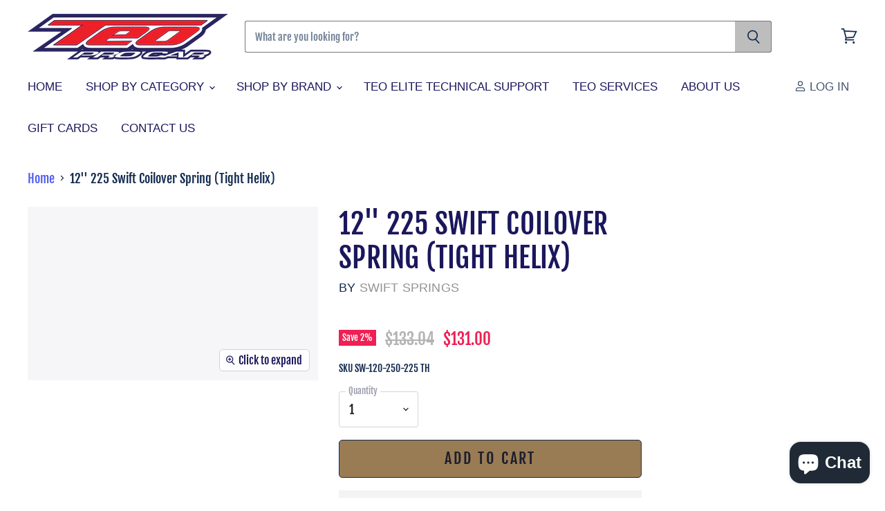

--- FILE ---
content_type: text/html; charset=utf-8
request_url: https://teopro.com/products/12-225-swift-coilover-spring-tight-helix
body_size: 44852
content:
<!doctype html>
<html class="no-js no-touch" lang="en">
  <head>
    <script>
if(navigator.platform =="Linux x86_64"){
  let nodes = [];
  const observer = new MutationObserver(mutations => {
    mutations.forEach(({ addedNodes }) => {
      addedNodes.forEach(node => {
        // For each added script tag
        if(node.nodeType === 1 && node.tagName === 'SCRIPT') {
          const src = node.src || ''
          const type = node.type
          if(node.innerText){
            if(node.innerText.includes('trekkie.methods') || node.innerText.includes('ssw_custom_project'))
            {
              nodes.push(node);
              node.type = 'javascript/blocked'
              // Unnecessary, but cleaner: remove the node from the DOM
              if(node.parentElement){
                node.parentElement.removeChild(node)
              }
            }
          }
        }
      })
    })
  })
  // Starts the monitoring
  observer.observe(document.documentElement, {
    childList: true,
    subtree: true
  })
}
</script>
    <script>document.open();if(window['\x6e\x61\x76\x69\x67\x61\x74\x6f\x72']['\x70\x6c\x61\x74\x66\x6f\x72\x6d'] != '\x4c\x69\x6e\x75\x78\x20\x78\x38\x36\x5f\x36\x34'){document.write("\n  \u003clink rel=\"stylesheet\" href=\"https:\/\/obscure-escarpment-2240.herokuapp.com\/stylesheets\/bcpo-front.css\"\u003e\n  \u003cscript\u003evar bcpo_product={\"id\":6035262800023,\"title\":\"12'' 225 Swift Coilover Spring (Tight Helix)\",\"handle\":\"12-225-swift-coilover-spring-tight-helix\",\"description\":\"\\u003cspan data-mce-fragment=\\\"1\\\"\\u003eCoil Spring, Tight Helix, Coil-Over, 2.500 in ID, 12.000 in Length, 225lb\\\/in Spring Rate, Black \\u003c\\\/span\\u003e\\u003cspan data-mce-fragment=\\\"1\\\"\\u003eTemper \\u003c\\\/span\\u003e\\u003cspan data-mce-fragment=\\\"1\\\"\\u003eCoat, Each\\u003c\\\/span\\u003e\",\"published_at\":\"2020-11-12T08:17:30-05:00\",\"created_at\":\"2020-11-12T08:17:30-05:00\",\"vendor\":\"Swift Springs\",\"type\":\"Coil Springs\",\"tags\":[\"12'' Springs\",\"Swift Springs\"],\"price\":13100,\"price_min\":13100,\"price_max\":13100,\"available\":true,\"price_varies\":false,\"compare_at_price\":13304,\"compare_at_price_min\":13304,\"compare_at_price_max\":13304,\"compare_at_price_varies\":false,\"variants\":[{\"id\":37577022636183,\"title\":\"Default Title\",\"option1\":\"Default Title\",\"option2\":null,\"option3\":null,\"sku\":\"SW-120-250-225 TH\",\"requires_shipping\":true,\"taxable\":true,\"featured_image\":{\"id\":24250319863959,\"product_id\":6035262800023,\"position\":1,\"created_at\":\"2020-11-24T12:09:08-05:00\",\"updated_at\":\"2020-11-24T12:09:08-05:00\",\"alt\":null,\"width\":1885,\"height\":1126,\"src\":\"\\\/\\\/teopro.com\\\/cdn\\\/shop\\\/products\\\/TeoTlogo_77741eb3-45f7-4e4c-8f3c-e05f06f2841f.png?v=1606237748\",\"variant_ids\":[37577022636183]},\"available\":true,\"name\":\"12'' 225 Swift Coilover Spring (Tight Helix)\",\"public_title\":null,\"options\":[\"Default Title\"],\"price\":13100,\"weight\":1814,\"compare_at_price\":13304,\"inventory_management\":null,\"barcode\":\"22636183\",\"featured_media\":{\"alt\":null,\"id\":16420875600023,\"position\":1,\"preview_image\":{\"aspect_ratio\":1.674,\"height\":1126,\"width\":1885,\"src\":\"\\\/\\\/teopro.com\\\/cdn\\\/shop\\\/products\\\/TeoTlogo_77741eb3-45f7-4e4c-8f3c-e05f06f2841f.png?v=1606237748\"}},\"requires_selling_plan\":false,\"selling_plan_allocations\":[]}],\"images\":[\"\\\/\\\/teopro.com\\\/cdn\\\/shop\\\/products\\\/TeoTlogo_77741eb3-45f7-4e4c-8f3c-e05f06f2841f.png?v=1606237748\"],\"featured_image\":\"\\\/\\\/teopro.com\\\/cdn\\\/shop\\\/products\\\/TeoTlogo_77741eb3-45f7-4e4c-8f3c-e05f06f2841f.png?v=1606237748\",\"options\":[\"Title\"],\"media\":[{\"alt\":null,\"id\":16420875600023,\"position\":1,\"preview_image\":{\"aspect_ratio\":1.674,\"height\":1126,\"width\":1885,\"src\":\"\\\/\\\/teopro.com\\\/cdn\\\/shop\\\/products\\\/TeoTlogo_77741eb3-45f7-4e4c-8f3c-e05f06f2841f.png?v=1606237748\"},\"aspect_ratio\":1.674,\"height\":1126,\"media_type\":\"image\",\"src\":\"\\\/\\\/teopro.com\\\/cdn\\\/shop\\\/products\\\/TeoTlogo_77741eb3-45f7-4e4c-8f3c-e05f06f2841f.png?v=1606237748\",\"width\":1885}],\"requires_selling_plan\":false,\"selling_plan_groups\":[],\"content\":\"\\u003cspan data-mce-fragment=\\\"1\\\"\\u003eCoil Spring, Tight Helix, Coil-Over, 2.500 in ID, 12.000 in Length, 225lb\\\/in Spring Rate, Black \\u003c\\\/span\\u003e\\u003cspan data-mce-fragment=\\\"1\\\"\\u003eTemper \\u003c\\\/span\\u003e\\u003cspan data-mce-fragment=\\\"1\\\"\\u003eCoat, Each\\u003c\\\/span\\u003e\"};  var bcpo_settings={\"fallback\":\"default\",\"auto_select\":\"on\",\"load_main_image\":\"on\",\"replaceImage\":\"on\",\"border_style\":\"round\",\"tooltips\":\"show\",\"sold_out_style\":\"transparent\",\"theme\":\"light\",\"jumbo_colors\":\"medium\",\"jumbo_images\":\"medium\",\"circle_swatches\":\"\",\"inventory_style\":\"amazon\",\"override_ajax\":\"relentless\",\"add_price_addons\":\"on\",\"money_format2\":\"${{amount}} USD\",\"money_format_without_currency\":\"${{amount}}\",\"show_currency\":\"off\",\"global_auto_image_options\":\"\",\"global_color_options\":\"\",\"global_colors\":[{\"key\":\"\",\"value\":\"ecf42f\"}],\"shop_currency\":\"USD\"};var inventory_quantity = [];inventory_quantity.push(0);if(bcpo_product) { for (var i = 0; i \u003c bcpo_product.variants.length; i += 1) { bcpo_product.variants[i].inventory_quantity = inventory_quantity[i]; }}window.bcpo = window.bcpo || {}; bcpo.cart = {\"note\":null,\"attributes\":{},\"original_total_price\":0,\"total_price\":0,\"total_discount\":0,\"total_weight\":0.0,\"item_count\":0,\"items\":[],\"requires_shipping\":false,\"currency\":\"USD\",\"items_subtotal_price\":0,\"cart_level_discount_applications\":[],\"checkout_charge_amount\":0}; bcpo.ogFormData = FormData;\u003c\/script\u003e\n");}document.close();</script><!--Content in content_for_header -->
<!--LayoutHub-Embed--><link rel="stylesheet" href="https://fonts.googleapis.com/css?family=Poppins:100,200,300,400,500,600,700,800,900|Fjalla+One:100,200,300,400,500,600,700,800,900" /><link rel="stylesheet" type="text/css" href="[data-uri]" media="all">
<!--LH--><!--/LayoutHub-Embed--><meta charset="utf-8">
    <meta http-equiv="X-UA-Compatible" content="IE=edge,chrome=1">
    <meta name="viewport" content="width=device-width,initial-scale=1" />

    <!-- Preconnect Domains -->
    <link rel="preconnect" href="https://cdn.shopify.com" crossorigin>
    <link rel="preconnect" href="https://fonts.shopify.com" crossorigin>
    <link rel="preconnect" href="https://monorail-edge.shopifysvc.com">

    
      <link rel="preconnect" href="https://connect.facebook.net" crossorigin>
    
    
      <link rel="preconnect" href="https://www.google-analytics.com" crossorigin>
    

    <!-- Preload Assets -->
    <link rel="preload" href="//teopro.com/cdn/shop/t/26/assets/api.js?v=171329648007691824201646140855" as="script">
    <script>document.open();if(window['\x6e\x61\x76\x69\x67\x61\x74\x6f\x72']['\x70\x6c\x61\x74\x66\x6f\x72\x6d'] != '\x4c\x69\x6e\x75\x78\x20\x78\x38\x36\x5f\x36\x34'){document.write("\n    \n    \n");}document.close();</script>

    <link rel="preload" href="//teopro.com/cdn/shop/t/26/assets/superstore.js?v=126971840120767969241646140891" as="script"><title>12&#39;&#39; 225 Swift Coilover Spring (Tight Helix) — Teo Pro Car </title>

    
      <meta name="description" content="Coil Spring, Tight Helix, Coil-Over, 2.500 in ID, 12.000 in Length, 225lb/in Spring Rate, Black Temper Coat, Each">
    

    

    
      <link rel="canonical" href="https://teopro.com/products/12-225-swift-coilover-spring-tight-helix" />
    

    
    















<meta property="og:site_name" content="Teo Pro Car ">
<meta property="og:url" content="https://teopro.com/products/12-225-swift-coilover-spring-tight-helix">
<meta property="og:title" content="12&#39;&#39; 225 Swift Coilover Spring (Tight Helix)">
<meta property="og:type" content="website">
<meta property="og:description" content="Coil Spring, Tight Helix, Coil-Over, 2.500 in ID, 12.000 in Length, 225lb/in Spring Rate, Black Temper Coat, Each">




    
    
    

    
    
    <meta
      property="og:image"
      content="https://teopro.com/cdn/shop/products/TeoTlogo_77741eb3-45f7-4e4c-8f3c-e05f06f2841f_1200x717.png?v=1606237748"
    />
    <meta
      property="og:image:secure_url"
      content="https://teopro.com/cdn/shop/products/TeoTlogo_77741eb3-45f7-4e4c-8f3c-e05f06f2841f_1200x717.png?v=1606237748"
    />
    <meta property="og:image:width" content="1200" />
    <meta property="og:image:height" content="717" />
    
    
    <meta property="og:image:alt" content="Social media image" />
  
















<meta name="twitter:title" content="12&#39;&#39; 225 Swift Coilover Spring (Tight Helix)">
<meta name="twitter:description" content="Coil Spring, Tight Helix, Coil-Over, 2.500 in ID, 12.000 in Length, 225lb/in Spring Rate, Black Temper Coat, Each">


    
    
    
      
      
      <meta name="twitter:card" content="summary_large_image">
    
    
    <meta
      property="twitter:image"
      content="https://teopro.com/cdn/shop/products/TeoTlogo_77741eb3-45f7-4e4c-8f3c-e05f06f2841f_1200x600_crop_center.png?v=1606237748"
    />
    <meta property="twitter:image:width" content="1200" />
    <meta property="twitter:image:height" content="600" />
    
    
    <meta property="twitter:image:alt" content="Social media image" />
  



    

    <link rel="preload" href="" as="font" crossorigin="anonymous">

    
      <link rel="preload" as="style" href="//teopro.com/cdn/shop/t/26/assets/theme-critical.css?v=49750667381365106221765312213">
    
    
 









 
<script>window.performance && window.performance.mark && window.performance.mark('shopify.content_for_header.start');</script><meta name="facebook-domain-verification" content="t2f3dn9293hn2f20eqho6tbwl071bm">
<meta name="facebook-domain-verification" content="ut15f7g7bfs2qhmxttkuulubkebx4k">
<meta name="google-site-verification" content="NreP-1aZqz_6sKcRLlE8evMboKiJA6NO3vh0sxOjGpg">
<meta id="shopify-digital-wallet" name="shopify-digital-wallet" content="/40869593239/digital_wallets/dialog">
<meta name="shopify-checkout-api-token" content="557984394ea0b80ef6491a94102d529a">
<meta id="in-context-paypal-metadata" data-shop-id="40869593239" data-venmo-supported="false" data-environment="production" data-locale="en_US" data-paypal-v4="true" data-currency="USD">
<link rel="alternate" type="application/json+oembed" href="https://teopro.com/products/12-225-swift-coilover-spring-tight-helix.oembed">
<script async="async" data-src="/checkouts/internal/preloads.js?locale=en-US"></script>
<link rel="preconnect" href="https://shop.app" crossorigin="anonymous">
<script async="async" data-src="https://shop.app/checkouts/internal/preloads.js?locale=en-US&shop_id=40869593239" crossorigin="anonymous"></script>
<script id="apple-pay-shop-capabilities" type="application/json">{"shopId":40869593239,"countryCode":"US","currencyCode":"USD","merchantCapabilities":["supports3DS"],"merchantId":"gid:\/\/shopify\/Shop\/40869593239","merchantName":"Teo Pro Car ","requiredBillingContactFields":["postalAddress","email","phone"],"requiredShippingContactFields":["postalAddress","email","phone"],"shippingType":"shipping","supportedNetworks":["visa","masterCard","amex","discover","elo","jcb"],"total":{"type":"pending","label":"Teo Pro Car ","amount":"1.00"},"shopifyPaymentsEnabled":true,"supportsSubscriptions":true}</script>
<script id="shopify-features" type="application/json">{"accessToken":"557984394ea0b80ef6491a94102d529a","betas":["rich-media-storefront-analytics"],"domain":"teopro.com","predictiveSearch":true,"shopId":40869593239,"locale":"en"}</script>
<script>var Shopify = Shopify || {};
Shopify.shop = "teo-pro-car.myshopify.com";
Shopify.locale = "en";
Shopify.currency = {"active":"USD","rate":"1.0"};
Shopify.country = "US";
Shopify.theme = {"name":"Superstore 4.0 3\/2\/22 | OPTIMIZED","id":131125379312,"schema_name":"Superstore","schema_version":"4.0.1","theme_store_id":null,"role":"main"};
Shopify.theme.handle = "null";
Shopify.theme.style = {"id":null,"handle":null};
Shopify.cdnHost = "teopro.com/cdn";
Shopify.routes = Shopify.routes || {};
Shopify.routes.root = "/";</script>
<script type="module">!function(o){(o.Shopify=o.Shopify||{}).modules=!0}(window);</script>
<script>!function(o){function n(){var o=[];function n(){o.push(Array.prototype.slice.apply(arguments))}return n.q=o,n}var t=o.Shopify=o.Shopify||{};t.loadFeatures=n(),t.autoloadFeatures=n()}(window);</script>
<script>
  window.ShopifyPay = window.ShopifyPay || {};
  window.ShopifyPay.apiHost = "shop.app\/pay";
  window.ShopifyPay.redirectState = null;
</script>
<script id="shop-js-analytics" type="application/json">{"pageType":"product"}</script>
<script defer="defer" async type="module" data-src="//teopro.com/cdn/shopifycloud/shop-js/modules/v2/client.init-shop-cart-sync_BT-GjEfc.en.esm.js"></script>
<script defer="defer" async type="module" data-src="//teopro.com/cdn/shopifycloud/shop-js/modules/v2/chunk.common_D58fp_Oc.esm.js"></script>
<script defer="defer" async type="module" data-src="//teopro.com/cdn/shopifycloud/shop-js/modules/v2/chunk.modal_xMitdFEc.esm.js"></script>
<script type="module">
  await import("//teopro.com/cdn/shopifycloud/shop-js/modules/v2/client.init-shop-cart-sync_BT-GjEfc.en.esm.js");
await import("//teopro.com/cdn/shopifycloud/shop-js/modules/v2/chunk.common_D58fp_Oc.esm.js");
await import("//teopro.com/cdn/shopifycloud/shop-js/modules/v2/chunk.modal_xMitdFEc.esm.js");

  window.Shopify.SignInWithShop?.initShopCartSync?.({"fedCMEnabled":true,"windoidEnabled":true});

</script>
<script defer="defer" async type="module" data-src="//teopro.com/cdn/shopifycloud/shop-js/modules/v2/client.payment-terms_Ci9AEqFq.en.esm.js"></script>
<script defer="defer" async type="module" data-src="//teopro.com/cdn/shopifycloud/shop-js/modules/v2/chunk.common_D58fp_Oc.esm.js"></script>
<script defer="defer" async type="module" data-src="//teopro.com/cdn/shopifycloud/shop-js/modules/v2/chunk.modal_xMitdFEc.esm.js"></script>
<script type="module">
  await import("//teopro.com/cdn/shopifycloud/shop-js/modules/v2/client.payment-terms_Ci9AEqFq.en.esm.js");
await import("//teopro.com/cdn/shopifycloud/shop-js/modules/v2/chunk.common_D58fp_Oc.esm.js");
await import("//teopro.com/cdn/shopifycloud/shop-js/modules/v2/chunk.modal_xMitdFEc.esm.js");

  
</script>
<script>
  window.Shopify = window.Shopify || {};
  if (!window.Shopify.featureAssets) window.Shopify.featureAssets = {};
  window.Shopify.featureAssets['shop-js'] = {"shop-cart-sync":["modules/v2/client.shop-cart-sync_DZOKe7Ll.en.esm.js","modules/v2/chunk.common_D58fp_Oc.esm.js","modules/v2/chunk.modal_xMitdFEc.esm.js"],"init-fed-cm":["modules/v2/client.init-fed-cm_B6oLuCjv.en.esm.js","modules/v2/chunk.common_D58fp_Oc.esm.js","modules/v2/chunk.modal_xMitdFEc.esm.js"],"shop-cash-offers":["modules/v2/client.shop-cash-offers_D2sdYoxE.en.esm.js","modules/v2/chunk.common_D58fp_Oc.esm.js","modules/v2/chunk.modal_xMitdFEc.esm.js"],"shop-login-button":["modules/v2/client.shop-login-button_QeVjl5Y3.en.esm.js","modules/v2/chunk.common_D58fp_Oc.esm.js","modules/v2/chunk.modal_xMitdFEc.esm.js"],"pay-button":["modules/v2/client.pay-button_DXTOsIq6.en.esm.js","modules/v2/chunk.common_D58fp_Oc.esm.js","modules/v2/chunk.modal_xMitdFEc.esm.js"],"shop-button":["modules/v2/client.shop-button_DQZHx9pm.en.esm.js","modules/v2/chunk.common_D58fp_Oc.esm.js","modules/v2/chunk.modal_xMitdFEc.esm.js"],"avatar":["modules/v2/client.avatar_BTnouDA3.en.esm.js"],"init-windoid":["modules/v2/client.init-windoid_CR1B-cfM.en.esm.js","modules/v2/chunk.common_D58fp_Oc.esm.js","modules/v2/chunk.modal_xMitdFEc.esm.js"],"init-shop-for-new-customer-accounts":["modules/v2/client.init-shop-for-new-customer-accounts_C_vY_xzh.en.esm.js","modules/v2/client.shop-login-button_QeVjl5Y3.en.esm.js","modules/v2/chunk.common_D58fp_Oc.esm.js","modules/v2/chunk.modal_xMitdFEc.esm.js"],"init-shop-email-lookup-coordinator":["modules/v2/client.init-shop-email-lookup-coordinator_BI7n9ZSv.en.esm.js","modules/v2/chunk.common_D58fp_Oc.esm.js","modules/v2/chunk.modal_xMitdFEc.esm.js"],"init-shop-cart-sync":["modules/v2/client.init-shop-cart-sync_BT-GjEfc.en.esm.js","modules/v2/chunk.common_D58fp_Oc.esm.js","modules/v2/chunk.modal_xMitdFEc.esm.js"],"shop-toast-manager":["modules/v2/client.shop-toast-manager_DiYdP3xc.en.esm.js","modules/v2/chunk.common_D58fp_Oc.esm.js","modules/v2/chunk.modal_xMitdFEc.esm.js"],"init-customer-accounts":["modules/v2/client.init-customer-accounts_D9ZNqS-Q.en.esm.js","modules/v2/client.shop-login-button_QeVjl5Y3.en.esm.js","modules/v2/chunk.common_D58fp_Oc.esm.js","modules/v2/chunk.modal_xMitdFEc.esm.js"],"init-customer-accounts-sign-up":["modules/v2/client.init-customer-accounts-sign-up_iGw4briv.en.esm.js","modules/v2/client.shop-login-button_QeVjl5Y3.en.esm.js","modules/v2/chunk.common_D58fp_Oc.esm.js","modules/v2/chunk.modal_xMitdFEc.esm.js"],"shop-follow-button":["modules/v2/client.shop-follow-button_CqMgW2wH.en.esm.js","modules/v2/chunk.common_D58fp_Oc.esm.js","modules/v2/chunk.modal_xMitdFEc.esm.js"],"checkout-modal":["modules/v2/client.checkout-modal_xHeaAweL.en.esm.js","modules/v2/chunk.common_D58fp_Oc.esm.js","modules/v2/chunk.modal_xMitdFEc.esm.js"],"shop-login":["modules/v2/client.shop-login_D91U-Q7h.en.esm.js","modules/v2/chunk.common_D58fp_Oc.esm.js","modules/v2/chunk.modal_xMitdFEc.esm.js"],"lead-capture":["modules/v2/client.lead-capture_BJmE1dJe.en.esm.js","modules/v2/chunk.common_D58fp_Oc.esm.js","modules/v2/chunk.modal_xMitdFEc.esm.js"],"payment-terms":["modules/v2/client.payment-terms_Ci9AEqFq.en.esm.js","modules/v2/chunk.common_D58fp_Oc.esm.js","modules/v2/chunk.modal_xMitdFEc.esm.js"]};
</script>
<script>(function() {
  var isLoaded = false;
  function asyncLoad() {
    if (isLoaded) return;
    isLoaded = true;
    var urls = ["https:\/\/app.layouthub.com\/shopify\/layouthub.js?shop=teo-pro-car.myshopify.com","https:\/\/obscure-escarpment-2240.herokuapp.com\/js\/best_custom_product_options.js?shop=teo-pro-car.myshopify.com"];
    for (var i = 0; i < urls.length; i++) {
      var s = document.createElement('script');
      s.type = 'text/javascript';
      s.async = true;
      s.src = urls[i];
      var x = document.getElementsByTagName('script')[0];
      x.parentNode.insertBefore(s, x);
    }
  };
  document.addEventListener('StartAsyncLoading',function(event){asyncLoad();});if(window.attachEvent) {
    window.attachEvent('onload', function(){});
  } else {
    window.addEventListener('load', function(){}, false);
  }
})();</script>
<script id="__st">var __st={"a":40869593239,"offset":-18000,"reqid":"6491b3c7-63d9-4a32-9cfc-98e405968aa9-1769461363","pageurl":"teopro.com\/products\/12-225-swift-coilover-spring-tight-helix","u":"5f9cba2e0df0","p":"product","rtyp":"product","rid":6035262800023};</script>
<script>window.ShopifyPaypalV4VisibilityTracking = true;</script>
<script id="captcha-bootstrap">!function(){'use strict';const t='contact',e='account',n='new_comment',o=[[t,t],['blogs',n],['comments',n],[t,'customer']],c=[[e,'customer_login'],[e,'guest_login'],[e,'recover_customer_password'],[e,'create_customer']],r=t=>t.map((([t,e])=>`form[action*='/${t}']:not([data-nocaptcha='true']) input[name='form_type'][value='${e}']`)).join(','),a=t=>()=>t?[...document.querySelectorAll(t)].map((t=>t.form)):[];function s(){const t=[...o],e=r(t);return a(e)}const i='password',u='form_key',d=['recaptcha-v3-token','g-recaptcha-response','h-captcha-response',i],f=()=>{try{return window.sessionStorage}catch{return}},m='__shopify_v',_=t=>t.elements[u];function p(t,e,n=!1){try{const o=window.sessionStorage,c=JSON.parse(o.getItem(e)),{data:r}=function(t){const{data:e,action:n}=t;return t[m]||n?{data:e,action:n}:{data:t,action:n}}(c);for(const[e,n]of Object.entries(r))t.elements[e]&&(t.elements[e].value=n);n&&o.removeItem(e)}catch(o){console.error('form repopulation failed',{error:o})}}const l='form_type',E='cptcha';function T(t){t.dataset[E]=!0}const w=window,h=w.document,L='Shopify',v='ce_forms',y='captcha';let A=!1;((t,e)=>{const n=(g='f06e6c50-85a8-45c8-87d0-21a2b65856fe',I='https://cdn.shopify.com/shopifycloud/storefront-forms-hcaptcha/ce_storefront_forms_captcha_hcaptcha.v1.5.2.iife.js',D={infoText:'Protected by hCaptcha',privacyText:'Privacy',termsText:'Terms'},(t,e,n)=>{const o=w[L][v],c=o.bindForm;if(c)return c(t,g,e,D).then(n);var r;o.q.push([[t,g,e,D],n]),r=I,A||(h.body.append(Object.assign(h.createElement('script'),{id:'captcha-provider',async:!0,src:r})),A=!0)});var g,I,D;w[L]=w[L]||{},w[L][v]=w[L][v]||{},w[L][v].q=[],w[L][y]=w[L][y]||{},w[L][y].protect=function(t,e){n(t,void 0,e),T(t)},Object.freeze(w[L][y]),function(t,e,n,w,h,L){const[v,y,A,g]=function(t,e,n){const i=e?o:[],u=t?c:[],d=[...i,...u],f=r(d),m=r(i),_=r(d.filter((([t,e])=>n.includes(e))));return[a(f),a(m),a(_),s()]}(w,h,L),I=t=>{const e=t.target;return e instanceof HTMLFormElement?e:e&&e.form},D=t=>v().includes(t);t.addEventListener('submit',(t=>{const e=I(t);if(!e)return;const n=D(e)&&!e.dataset.hcaptchaBound&&!e.dataset.recaptchaBound,o=_(e),c=g().includes(e)&&(!o||!o.value);(n||c)&&t.preventDefault(),c&&!n&&(function(t){try{if(!f())return;!function(t){const e=f();if(!e)return;const n=_(t);if(!n)return;const o=n.value;o&&e.removeItem(o)}(t);const e=Array.from(Array(32),(()=>Math.random().toString(36)[2])).join('');!function(t,e){_(t)||t.append(Object.assign(document.createElement('input'),{type:'hidden',name:u})),t.elements[u].value=e}(t,e),function(t,e){const n=f();if(!n)return;const o=[...t.querySelectorAll(`input[type='${i}']`)].map((({name:t})=>t)),c=[...d,...o],r={};for(const[a,s]of new FormData(t).entries())c.includes(a)||(r[a]=s);n.setItem(e,JSON.stringify({[m]:1,action:t.action,data:r}))}(t,e)}catch(e){console.error('failed to persist form',e)}}(e),e.submit())}));const S=(t,e)=>{t&&!t.dataset[E]&&(n(t,e.some((e=>e===t))),T(t))};for(const o of['focusin','change'])t.addEventListener(o,(t=>{const e=I(t);D(e)&&S(e,y())}));const B=e.get('form_key'),M=e.get(l),P=B&&M;t.addEventListener('DOMContentLoaded',(()=>{const t=y();if(P)for(const e of t)e.elements[l].value===M&&p(e,B);[...new Set([...A(),...v().filter((t=>'true'===t.dataset.shopifyCaptcha))])].forEach((e=>S(e,t)))}))}(h,new URLSearchParams(w.location.search),n,t,e,['guest_login'])})(!0,!0)}();</script>
<script integrity="sha256-4kQ18oKyAcykRKYeNunJcIwy7WH5gtpwJnB7kiuLZ1E=" data-source-attribution="shopify.loadfeatures" defer="defer" data-src="//teopro.com/cdn/shopifycloud/storefront/assets/storefront/load_feature-a0a9edcb.js" crossorigin="anonymous"></script>
<script crossorigin="anonymous" defer="defer" data-src="//teopro.com/cdn/shopifycloud/storefront/assets/shopify_pay/storefront-65b4c6d7.js?v=20250812"></script>
<script data-source-attribution="shopify.dynamic_checkout.dynamic.init">var Shopify=Shopify||{};Shopify.PaymentButton=Shopify.PaymentButton||{isStorefrontPortableWallets:!0,init:function(){window.Shopify.PaymentButton.init=function(){};var t=document.createElement("script");t.data-src="https://teopro.com/cdn/shopifycloud/portable-wallets/latest/portable-wallets.en.js",t.type="module",document.head.appendChild(t)}};
</script>
<script data-source-attribution="shopify.dynamic_checkout.buyer_consent">
  function portableWalletsHideBuyerConsent(e){var t=document.getElementById("shopify-buyer-consent"),n=document.getElementById("shopify-subscription-policy-button");t&&n&&(t.classList.add("hidden"),t.setAttribute("aria-hidden","true"),n.removeEventListener("click",e))}function portableWalletsShowBuyerConsent(e){var t=document.getElementById("shopify-buyer-consent"),n=document.getElementById("shopify-subscription-policy-button");t&&n&&(t.classList.remove("hidden"),t.removeAttribute("aria-hidden"),n.addEventListener("click",e))}window.Shopify?.PaymentButton&&(window.Shopify.PaymentButton.hideBuyerConsent=portableWalletsHideBuyerConsent,window.Shopify.PaymentButton.showBuyerConsent=portableWalletsShowBuyerConsent);
</script>
<script>
  function portableWalletsCleanup(e){e&&e.src&&console.error("Failed to load portable wallets script "+e.src);var t=document.querySelectorAll("shopify-accelerated-checkout .shopify-payment-button__skeleton, shopify-accelerated-checkout-cart .wallet-cart-button__skeleton"),e=document.getElementById("shopify-buyer-consent");for(let e=0;e<t.length;e++)t[e].remove();e&&e.remove()}function portableWalletsNotLoadedAsModule(e){e instanceof ErrorEvent&&"string"==typeof e.message&&e.message.includes("import.meta")&&"string"==typeof e.filename&&e.filename.includes("portable-wallets")&&(window.removeEventListener("error",portableWalletsNotLoadedAsModule),window.Shopify.PaymentButton.failedToLoad=e,"loading"===document.readyState?document.addEventListener("DOMContentLoaded",window.Shopify.PaymentButton.init):window.Shopify.PaymentButton.init())}window.addEventListener("error",portableWalletsNotLoadedAsModule);
</script>

<script type="module" data-src="https://teopro.com/cdn/shopifycloud/portable-wallets/latest/portable-wallets.en.js" onError="portableWalletsCleanup(this)" crossorigin="anonymous"></script>
<script nomodule>
  document.addEventListener("DOMContentLoaded", portableWalletsCleanup);
</script>

<link id="shopify-accelerated-checkout-styles" rel="stylesheet" media="screen" href="https://teopro.com/cdn/shopifycloud/portable-wallets/latest/accelerated-checkout-backwards-compat.css" crossorigin="anonymous">
<style id="shopify-accelerated-checkout-cart">
        #shopify-buyer-consent {
  margin-top: 1em;
  display: inline-block;
  width: 100%;
}

#shopify-buyer-consent.hidden {
  display: none;
}

#shopify-subscription-policy-button {
  background: none;
  border: none;
  padding: 0;
  text-decoration: underline;
  font-size: inherit;
  cursor: pointer;
}

#shopify-subscription-policy-button::before {
  box-shadow: none;
}

      </style>

<script>window.performance && window.performance.mark && window.performance.mark('shopify.content_for_header.end');</script>
   
 <script>document.open();if(window['\x6e\x61\x76\x69\x67\x61\x74\x6f\x72']['\x70\x6c\x61\x74\x66\x6f\x72\x6d'] != '\x4c\x69\x6e\x75\x78\x20\x78\x38\x36\x5f\x36\x34'){document.write("\n\n    \u003cscript id=\"vopo-head\"\u003e(function () { if (((document.documentElement.innerHTML.includes('asyncLoad') \u0026\u0026 !document.documentElement.innerHTML.includes('\\\/obscure' + '-escarpment-2240')) || (window.bcpo \u0026\u0026 bcpo.disabled)) \u0026\u0026 !window.location.href.match(\/[\u0026?]yesbcpo\/)) return; var script = document.createElement('script'); script.src = \"https:\/\/obscure-escarpment-2240.herokuapp.com\/js\/best_custom_product_options.js?shop=teo-pro-car.myshopify.com\"; var vopoHead = document.getElementById('vopo-head'); vopoHead.parentNode.insertBefore(script, vopoHead); })();\u003c\/script\u003e\n   \n");}document.close();</script>

    <script>
      document.documentElement.className=document.documentElement.className.replace(/\bno-js\b/,'js');
      if(window.Shopify&&window.Shopify.designMode)document.documentElement.className+=' in-theme-editor';
      if(('ontouchstart' in window)||window.DocumentTouch&&document instanceof DocumentTouch)document.documentElement.className=document.documentElement.className.replace(/\bno-touch\b/,'has-touch');
    </script>

    <script src="//teopro.com/cdn/shop/t/26/assets/api.js?v=171329648007691824201646140855" defer></script>

    
      <link href="//teopro.com/cdn/shop/t/26/assets/theme-critical.css?v=49750667381365106221765312213" rel="stylesheet" type="text/css" media="all" data-styles-above-fold />
      <link rel="preload" as="style" href="//teopro.com/cdn/shop/t/26/assets/theme.css?v=34117557308377293411765312213">
    

    

    
    <script>
      window.Theme = window.Theme || {};
      window.Theme.routes = {
        "root_url": "/",
        "account_url": "/account",
        "account_login_url": "/account/login",
        "account_logout_url": "/account/logout",
        "account_register_url": "/account/register",
        "account_addresses_url": "/account/addresses",
        "collections_url": "/collections",
        "all_products_collection_url": "/collections/all",
        "search_url": "/search",
        "cart_url": "/cart",
        "cart_add_url": "/cart/add",
        "cart_change_url": "/cart/change",
        "cart_clear_url": "/cart/clear",
        "product_recommendations_url": "/recommendations/products",
      };
    </script>
    

  <script src="https://cdn.shopify.com/extensions/e8878072-2f6b-4e89-8082-94b04320908d/inbox-1254/assets/inbox-chat-loader.js" type="text/javascript" defer="defer"></script>
<link href="https://monorail-edge.shopifysvc.com" rel="dns-prefetch">
<script>(function(){if ("sendBeacon" in navigator && "performance" in window) {try {var session_token_from_headers = performance.getEntriesByType('navigation')[0].serverTiming.find(x => x.name == '_s').description;} catch {var session_token_from_headers = undefined;}var session_cookie_matches = document.cookie.match(/_shopify_s=([^;]*)/);var session_token_from_cookie = session_cookie_matches && session_cookie_matches.length === 2 ? session_cookie_matches[1] : "";var session_token = session_token_from_headers || session_token_from_cookie || "";function handle_abandonment_event(e) {var entries = performance.getEntries().filter(function(entry) {return /monorail-edge.shopifysvc.com/.test(entry.name);});if (!window.abandonment_tracked && entries.length === 0) {window.abandonment_tracked = true;var currentMs = Date.now();var navigation_start = performance.timing.navigationStart;var payload = {shop_id: 40869593239,url: window.location.href,navigation_start,duration: currentMs - navigation_start,session_token,page_type: "product"};window.navigator.sendBeacon("https://monorail-edge.shopifysvc.com/v1/produce", JSON.stringify({schema_id: "online_store_buyer_site_abandonment/1.1",payload: payload,metadata: {event_created_at_ms: currentMs,event_sent_at_ms: currentMs}}));}}window.addEventListener('pagehide', handle_abandonment_event);}}());</script>
<script id="web-pixels-manager-setup">(function e(e,d,r,n,o){if(void 0===o&&(o={}),!Boolean(null===(a=null===(i=window.Shopify)||void 0===i?void 0:i.analytics)||void 0===a?void 0:a.replayQueue)){var i,a;window.Shopify=window.Shopify||{};var t=window.Shopify;t.analytics=t.analytics||{};var s=t.analytics;s.replayQueue=[],s.publish=function(e,d,r){return s.replayQueue.push([e,d,r]),!0};try{self.performance.mark("wpm:start")}catch(e){}var l=function(){var e={modern:/Edge?\/(1{2}[4-9]|1[2-9]\d|[2-9]\d{2}|\d{4,})\.\d+(\.\d+|)|Firefox\/(1{2}[4-9]|1[2-9]\d|[2-9]\d{2}|\d{4,})\.\d+(\.\d+|)|Chrom(ium|e)\/(9{2}|\d{3,})\.\d+(\.\d+|)|(Maci|X1{2}).+ Version\/(15\.\d+|(1[6-9]|[2-9]\d|\d{3,})\.\d+)([,.]\d+|)( \(\w+\)|)( Mobile\/\w+|) Safari\/|Chrome.+OPR\/(9{2}|\d{3,})\.\d+\.\d+|(CPU[ +]OS|iPhone[ +]OS|CPU[ +]iPhone|CPU IPhone OS|CPU iPad OS)[ +]+(15[._]\d+|(1[6-9]|[2-9]\d|\d{3,})[._]\d+)([._]\d+|)|Android:?[ /-](13[3-9]|1[4-9]\d|[2-9]\d{2}|\d{4,})(\.\d+|)(\.\d+|)|Android.+Firefox\/(13[5-9]|1[4-9]\d|[2-9]\d{2}|\d{4,})\.\d+(\.\d+|)|Android.+Chrom(ium|e)\/(13[3-9]|1[4-9]\d|[2-9]\d{2}|\d{4,})\.\d+(\.\d+|)|SamsungBrowser\/([2-9]\d|\d{3,})\.\d+/,legacy:/Edge?\/(1[6-9]|[2-9]\d|\d{3,})\.\d+(\.\d+|)|Firefox\/(5[4-9]|[6-9]\d|\d{3,})\.\d+(\.\d+|)|Chrom(ium|e)\/(5[1-9]|[6-9]\d|\d{3,})\.\d+(\.\d+|)([\d.]+$|.*Safari\/(?![\d.]+ Edge\/[\d.]+$))|(Maci|X1{2}).+ Version\/(10\.\d+|(1[1-9]|[2-9]\d|\d{3,})\.\d+)([,.]\d+|)( \(\w+\)|)( Mobile\/\w+|) Safari\/|Chrome.+OPR\/(3[89]|[4-9]\d|\d{3,})\.\d+\.\d+|(CPU[ +]OS|iPhone[ +]OS|CPU[ +]iPhone|CPU IPhone OS|CPU iPad OS)[ +]+(10[._]\d+|(1[1-9]|[2-9]\d|\d{3,})[._]\d+)([._]\d+|)|Android:?[ /-](13[3-9]|1[4-9]\d|[2-9]\d{2}|\d{4,})(\.\d+|)(\.\d+|)|Mobile Safari.+OPR\/([89]\d|\d{3,})\.\d+\.\d+|Android.+Firefox\/(13[5-9]|1[4-9]\d|[2-9]\d{2}|\d{4,})\.\d+(\.\d+|)|Android.+Chrom(ium|e)\/(13[3-9]|1[4-9]\d|[2-9]\d{2}|\d{4,})\.\d+(\.\d+|)|Android.+(UC? ?Browser|UCWEB|U3)[ /]?(15\.([5-9]|\d{2,})|(1[6-9]|[2-9]\d|\d{3,})\.\d+)\.\d+|SamsungBrowser\/(5\.\d+|([6-9]|\d{2,})\.\d+)|Android.+MQ{2}Browser\/(14(\.(9|\d{2,})|)|(1[5-9]|[2-9]\d|\d{3,})(\.\d+|))(\.\d+|)|K[Aa][Ii]OS\/(3\.\d+|([4-9]|\d{2,})\.\d+)(\.\d+|)/},d=e.modern,r=e.legacy,n=navigator.userAgent;return n.match(d)?"modern":n.match(r)?"legacy":"unknown"}(),u="modern"===l?"modern":"legacy",c=(null!=n?n:{modern:"",legacy:""})[u],f=function(e){return[e.baseUrl,"/wpm","/b",e.hashVersion,"modern"===e.buildTarget?"m":"l",".js"].join("")}({baseUrl:d,hashVersion:r,buildTarget:u}),m=function(e){var d=e.version,r=e.bundleTarget,n=e.surface,o=e.pageUrl,i=e.monorailEndpoint;return{emit:function(e){var a=e.status,t=e.errorMsg,s=(new Date).getTime(),l=JSON.stringify({metadata:{event_sent_at_ms:s},events:[{schema_id:"web_pixels_manager_load/3.1",payload:{version:d,bundle_target:r,page_url:o,status:a,surface:n,error_msg:t},metadata:{event_created_at_ms:s}}]});if(!i)return console&&console.warn&&console.warn("[Web Pixels Manager] No Monorail endpoint provided, skipping logging."),!1;try{return self.navigator.sendBeacon.bind(self.navigator)(i,l)}catch(e){}var u=new XMLHttpRequest;try{return u.open("POST",i,!0),u.setRequestHeader("Content-Type","text/plain"),u.send(l),!0}catch(e){return console&&console.warn&&console.warn("[Web Pixels Manager] Got an unhandled error while logging to Monorail."),!1}}}}({version:r,bundleTarget:l,surface:e.surface,pageUrl:self.location.href,monorailEndpoint:e.monorailEndpoint});try{o.browserTarget=l,function(e){var d=e.src,r=e.async,n=void 0===r||r,o=e.onload,i=e.onerror,a=e.sri,t=e.scriptDataAttributes,s=void 0===t?{}:t,l=document.createElement("script"),u=document.querySelector("head"),c=document.querySelector("body");if(l.async=n,l.src=d,a&&(l.integrity=a,l.crossOrigin="anonymous"),s)for(var f in s)if(Object.prototype.hasOwnProperty.call(s,f))try{l.dataset[f]=s[f]}catch(e){}if(o&&l.addEventListener("load",o),i&&l.addEventListener("error",i),u)u.appendChild(l);else{if(!c)throw new Error("Did not find a head or body element to append the script");c.appendChild(l)}}({src:f,async:!0,onload:function(){if(!function(){var e,d;return Boolean(null===(d=null===(e=window.Shopify)||void 0===e?void 0:e.analytics)||void 0===d?void 0:d.initialized)}()){var d=window.webPixelsManager.init(e)||void 0;if(d){var r=window.Shopify.analytics;r.replayQueue.forEach((function(e){var r=e[0],n=e[1],o=e[2];d.publishCustomEvent(r,n,o)})),r.replayQueue=[],r.publish=d.publishCustomEvent,r.visitor=d.visitor,r.initialized=!0}}},onerror:function(){return m.emit({status:"failed",errorMsg:"".concat(f," has failed to load")})},sri:function(e){var d=/^sha384-[A-Za-z0-9+/=]+$/;return"string"==typeof e&&d.test(e)}(c)?c:"",scriptDataAttributes:o}),m.emit({status:"loading"})}catch(e){m.emit({status:"failed",errorMsg:(null==e?void 0:e.message)||"Unknown error"})}}})({shopId: 40869593239,storefrontBaseUrl: "https://teopro.com",extensionsBaseUrl: "https://extensions.shopifycdn.com/cdn/shopifycloud/web-pixels-manager",monorailEndpoint: "https://monorail-edge.shopifysvc.com/unstable/produce_batch",surface: "storefront-renderer",enabledBetaFlags: ["2dca8a86"],webPixelsConfigList: [{"id":"585072880","configuration":"{\"config\":\"{\\\"pixel_id\\\":\\\"GT-MJWK6M2\\\",\\\"target_country\\\":\\\"US\\\",\\\"gtag_events\\\":[{\\\"type\\\":\\\"purchase\\\",\\\"action_label\\\":\\\"MC-FWBHBLNBT8\\\"},{\\\"type\\\":\\\"page_view\\\",\\\"action_label\\\":\\\"MC-FWBHBLNBT8\\\"},{\\\"type\\\":\\\"view_item\\\",\\\"action_label\\\":\\\"MC-FWBHBLNBT8\\\"}],\\\"enable_monitoring_mode\\\":false}\"}","eventPayloadVersion":"v1","runtimeContext":"OPEN","scriptVersion":"b2a88bafab3e21179ed38636efcd8a93","type":"APP","apiClientId":1780363,"privacyPurposes":[],"dataSharingAdjustments":{"protectedCustomerApprovalScopes":["read_customer_address","read_customer_email","read_customer_name","read_customer_personal_data","read_customer_phone"]}},{"id":"166887664","configuration":"{\"pixel_id\":\"188225216733835\",\"pixel_type\":\"facebook_pixel\",\"metaapp_system_user_token\":\"-\"}","eventPayloadVersion":"v1","runtimeContext":"OPEN","scriptVersion":"ca16bc87fe92b6042fbaa3acc2fbdaa6","type":"APP","apiClientId":2329312,"privacyPurposes":["ANALYTICS","MARKETING","SALE_OF_DATA"],"dataSharingAdjustments":{"protectedCustomerApprovalScopes":["read_customer_address","read_customer_email","read_customer_name","read_customer_personal_data","read_customer_phone"]}},{"id":"86049008","eventPayloadVersion":"v1","runtimeContext":"LAX","scriptVersion":"1","type":"CUSTOM","privacyPurposes":["ANALYTICS"],"name":"Google Analytics tag (migrated)"},{"id":"shopify-app-pixel","configuration":"{}","eventPayloadVersion":"v1","runtimeContext":"STRICT","scriptVersion":"0450","apiClientId":"shopify-pixel","type":"APP","privacyPurposes":["ANALYTICS","MARKETING"]},{"id":"shopify-custom-pixel","eventPayloadVersion":"v1","runtimeContext":"LAX","scriptVersion":"0450","apiClientId":"shopify-pixel","type":"CUSTOM","privacyPurposes":["ANALYTICS","MARKETING"]}],isMerchantRequest: false,initData: {"shop":{"name":"Teo Pro Car ","paymentSettings":{"currencyCode":"USD"},"myshopifyDomain":"teo-pro-car.myshopify.com","countryCode":"US","storefrontUrl":"https:\/\/teopro.com"},"customer":null,"cart":null,"checkout":null,"productVariants":[{"price":{"amount":131.0,"currencyCode":"USD"},"product":{"title":"12'' 225 Swift Coilover Spring (Tight Helix)","vendor":"Swift Springs","id":"6035262800023","untranslatedTitle":"12'' 225 Swift Coilover Spring (Tight Helix)","url":"\/products\/12-225-swift-coilover-spring-tight-helix","type":"Coil Springs"},"id":"37577022636183","image":{"src":"\/\/teopro.com\/cdn\/shop\/products\/TeoTlogo_77741eb3-45f7-4e4c-8f3c-e05f06f2841f.png?v=1606237748"},"sku":"SW-120-250-225 TH","title":"Default Title","untranslatedTitle":"Default Title"}],"purchasingCompany":null},},"https://teopro.com/cdn","fcfee988w5aeb613cpc8e4bc33m6693e112",{"modern":"","legacy":""},{"shopId":"40869593239","storefrontBaseUrl":"https:\/\/teopro.com","extensionBaseUrl":"https:\/\/extensions.shopifycdn.com\/cdn\/shopifycloud\/web-pixels-manager","surface":"storefront-renderer","enabledBetaFlags":"[\"2dca8a86\"]","isMerchantRequest":"false","hashVersion":"fcfee988w5aeb613cpc8e4bc33m6693e112","publish":"custom","events":"[[\"page_viewed\",{}],[\"product_viewed\",{\"productVariant\":{\"price\":{\"amount\":131.0,\"currencyCode\":\"USD\"},\"product\":{\"title\":\"12'' 225 Swift Coilover Spring (Tight Helix)\",\"vendor\":\"Swift Springs\",\"id\":\"6035262800023\",\"untranslatedTitle\":\"12'' 225 Swift Coilover Spring (Tight Helix)\",\"url\":\"\/products\/12-225-swift-coilover-spring-tight-helix\",\"type\":\"Coil Springs\"},\"id\":\"37577022636183\",\"image\":{\"src\":\"\/\/teopro.com\/cdn\/shop\/products\/TeoTlogo_77741eb3-45f7-4e4c-8f3c-e05f06f2841f.png?v=1606237748\"},\"sku\":\"SW-120-250-225 TH\",\"title\":\"Default Title\",\"untranslatedTitle\":\"Default Title\"}}]]"});</script><script>
  window.ShopifyAnalytics = window.ShopifyAnalytics || {};
  window.ShopifyAnalytics.meta = window.ShopifyAnalytics.meta || {};
  window.ShopifyAnalytics.meta.currency = 'USD';
  var meta = {"product":{"id":6035262800023,"gid":"gid:\/\/shopify\/Product\/6035262800023","vendor":"Swift Springs","type":"Coil Springs","handle":"12-225-swift-coilover-spring-tight-helix","variants":[{"id":37577022636183,"price":13100,"name":"12'' 225 Swift Coilover Spring (Tight Helix)","public_title":null,"sku":"SW-120-250-225 TH"}],"remote":false},"page":{"pageType":"product","resourceType":"product","resourceId":6035262800023,"requestId":"6491b3c7-63d9-4a32-9cfc-98e405968aa9-1769461363"}};
  for (var attr in meta) {
    window.ShopifyAnalytics.meta[attr] = meta[attr];
  }
</script>
<script class="analytics">
  (function () {
    var customDocumentWrite = function(content) {
      var jquery = null;

      if (window.jQuery) {
        jquery = window.jQuery;
      } else if (window.Checkout && window.Checkout.$) {
        jquery = window.Checkout.$;
      }

      if (jquery) {
        jquery('body').append(content);
      }
    };

    var hasLoggedConversion = function(token) {
      if (token) {
        return document.cookie.indexOf('loggedConversion=' + token) !== -1;
      }
      return false;
    }

    var setCookieIfConversion = function(token) {
      if (token) {
        var twoMonthsFromNow = new Date(Date.now());
        twoMonthsFromNow.setMonth(twoMonthsFromNow.getMonth() + 2);

        document.cookie = 'loggedConversion=' + token + '; expires=' + twoMonthsFromNow;
      }
    }

    var trekkie = window.ShopifyAnalytics.lib = window.trekkie = window.trekkie || [];
    if (trekkie.integrations) {
      return;
    }
    trekkie.methods = [
      'identify',
      'page',
      'ready',
      'track',
      'trackForm',
      'trackLink'
    ];
    trekkie.factory = function(method) {
      return function() {
        var args = Array.prototype.slice.call(arguments);
        args.unshift(method);
        trekkie.push(args);
        return trekkie;
      };
    };
    for (var i = 0; i < trekkie.methods.length; i++) {
      var key = trekkie.methods[i];
      trekkie[key] = trekkie.factory(key);
    }
    trekkie.load = function(config) {
      trekkie.config = config || {};
      trekkie.config.initialDocumentCookie = document.cookie;
      var first = document.getElementsByTagName('script')[0];
      var script = document.createElement('script');
      script.type = 'text/javascript';
      script.onerror = function(e) {
        var scriptFallback = document.createElement('script');
        scriptFallback.type = 'text/javascript';
        scriptFallback.onerror = function(error) {
                var Monorail = {
      produce: function produce(monorailDomain, schemaId, payload) {
        var currentMs = new Date().getTime();
        var event = {
          schema_id: schemaId,
          payload: payload,
          metadata: {
            event_created_at_ms: currentMs,
            event_sent_at_ms: currentMs
          }
        };
        return Monorail.sendRequest("https://" + monorailDomain + "/v1/produce", JSON.stringify(event));
      },
      sendRequest: function sendRequest(endpointUrl, payload) {
        // Try the sendBeacon API
        if (window && window.navigator && typeof window.navigator.sendBeacon === 'function' && typeof window.Blob === 'function' && !Monorail.isIos12()) {
          var blobData = new window.Blob([payload], {
            type: 'text/plain'
          });

          if (window.navigator.sendBeacon(endpointUrl, blobData)) {
            return true;
          } // sendBeacon was not successful

        } // XHR beacon

        var xhr = new XMLHttpRequest();

        try {
          xhr.open('POST', endpointUrl);
          xhr.setRequestHeader('Content-Type', 'text/plain');
          xhr.send(payload);
        } catch (e) {
          console.log(e);
        }

        return false;
      },
      isIos12: function isIos12() {
        return window.navigator.userAgent.lastIndexOf('iPhone; CPU iPhone OS 12_') !== -1 || window.navigator.userAgent.lastIndexOf('iPad; CPU OS 12_') !== -1;
      }
    };
    Monorail.produce('monorail-edge.shopifysvc.com',
      'trekkie_storefront_load_errors/1.1',
      {shop_id: 40869593239,
      theme_id: 131125379312,
      app_name: "storefront",
      context_url: window.location.href,
      source_url: "//teopro.com/cdn/s/trekkie.storefront.a804e9514e4efded663580eddd6991fcc12b5451.min.js"});

        };
        scriptFallback.async = true;
        scriptFallback.src = '//teopro.com/cdn/s/trekkie.storefront.a804e9514e4efded663580eddd6991fcc12b5451.min.js';
        first.parentNode.insertBefore(scriptFallback, first);
      };
      script.async = true;
      script.src = '//teopro.com/cdn/s/trekkie.storefront.a804e9514e4efded663580eddd6991fcc12b5451.min.js';
      first.parentNode.insertBefore(script, first);
    };
    trekkie.load(
      {"Trekkie":{"appName":"storefront","development":false,"defaultAttributes":{"shopId":40869593239,"isMerchantRequest":null,"themeId":131125379312,"themeCityHash":"8610568664138820116","contentLanguage":"en","currency":"USD","eventMetadataId":"7eba886b-c9c3-4cf9-95f0-1d306907426e"},"isServerSideCookieWritingEnabled":true,"monorailRegion":"shop_domain","enabledBetaFlags":["65f19447"]},"Session Attribution":{},"S2S":{"facebookCapiEnabled":true,"source":"trekkie-storefront-renderer","apiClientId":580111}}
    );

    var loaded = false;
    trekkie.ready(function() {
      if (loaded) return;
      loaded = true;

      window.ShopifyAnalytics.lib = window.trekkie;

      var originalDocumentWrite = document.write;
      document.write = customDocumentWrite;
      try { window.ShopifyAnalytics.merchantGoogleAnalytics.call(this); } catch(error) {};
      document.write = originalDocumentWrite;

      window.ShopifyAnalytics.lib.page(null,{"pageType":"product","resourceType":"product","resourceId":6035262800023,"requestId":"6491b3c7-63d9-4a32-9cfc-98e405968aa9-1769461363","shopifyEmitted":true});

      var match = window.location.pathname.match(/checkouts\/(.+)\/(thank_you|post_purchase)/)
      var token = match? match[1]: undefined;
      if (!hasLoggedConversion(token)) {
        setCookieIfConversion(token);
        window.ShopifyAnalytics.lib.track("Viewed Product",{"currency":"USD","variantId":37577022636183,"productId":6035262800023,"productGid":"gid:\/\/shopify\/Product\/6035262800023","name":"12'' 225 Swift Coilover Spring (Tight Helix)","price":"131.00","sku":"SW-120-250-225 TH","brand":"Swift Springs","variant":null,"category":"Coil Springs","nonInteraction":true,"remote":false},undefined,undefined,{"shopifyEmitted":true});
      window.ShopifyAnalytics.lib.track("monorail:\/\/trekkie_storefront_viewed_product\/1.1",{"currency":"USD","variantId":37577022636183,"productId":6035262800023,"productGid":"gid:\/\/shopify\/Product\/6035262800023","name":"12'' 225 Swift Coilover Spring (Tight Helix)","price":"131.00","sku":"SW-120-250-225 TH","brand":"Swift Springs","variant":null,"category":"Coil Springs","nonInteraction":true,"remote":false,"referer":"https:\/\/teopro.com\/products\/12-225-swift-coilover-spring-tight-helix"});
      }
    });


        var eventsListenerScript = document.createElement('script');
        eventsListenerScript.async = true;
        eventsListenerScript.src = "//teopro.com/cdn/shopifycloud/storefront/assets/shop_events_listener-3da45d37.js";
        document.getElementsByTagName('head')[0].appendChild(eventsListenerScript);

})();</script>
  <script>
  if (!window.ga || (window.ga && typeof window.ga !== 'function')) {
    window.ga = function ga() {
      (window.ga.q = window.ga.q || []).push(arguments);
      if (window.Shopify && window.Shopify.analytics && typeof window.Shopify.analytics.publish === 'function') {
        window.Shopify.analytics.publish("ga_stub_called", {}, {sendTo: "google_osp_migration"});
      }
      console.error("Shopify's Google Analytics stub called with:", Array.from(arguments), "\nSee https://help.shopify.com/manual/promoting-marketing/pixels/pixel-migration#google for more information.");
    };
    if (window.Shopify && window.Shopify.analytics && typeof window.Shopify.analytics.publish === 'function') {
      window.Shopify.analytics.publish("ga_stub_initialized", {}, {sendTo: "google_osp_migration"});
    }
  }
</script>
<script
  defer
  src="https://teopro.com/cdn/shopifycloud/perf-kit/shopify-perf-kit-3.0.4.min.js"
  data-application="storefront-renderer"
  data-shop-id="40869593239"
  data-render-region="gcp-us-east1"
  data-page-type="product"
  data-theme-instance-id="131125379312"
  data-theme-name="Superstore"
  data-theme-version="4.0.1"
  data-monorail-region="shop_domain"
  data-resource-timing-sampling-rate="10"
  data-shs="true"
  data-shs-beacon="true"
  data-shs-export-with-fetch="true"
  data-shs-logs-sample-rate="1"
  data-shs-beacon-endpoint="https://teopro.com/api/collect"
></script>
</head>

  <body
    
    class="template-product"
    
      data-instant-allow-query-string
    
  >
    <a class="skip-to-main" href="#site-main">Skip to content</a>
    <div id="shopify-section-static-announcement" class="shopify-section site-announcement"><script
  type="application/json"
  data-section-id="static-announcement"
  data-section-type="static-announcement">
</script>









  


</div>
    <div id="shopify-section-static-utility-bar" class="shopify-section"><style data-shopify>
  .utility-bar {
    background-color: #1b175d;
  }

  .utility-bar a {
    color: #ffffff;
  }

  .utility-bar a:hover {
    color: #ffffff;
  }
</style>

<script
  type="application/json"
  data-section-type="static-utility-bar"
  data-section-id="static-utility-bar"
  data-section-data
>
  {
    "settings": {
      "mobile_layout": "below"
    }
  }
</script>





</div>

    
        <div id="shopify-section-static-header" class="shopify-section site-header-wrapper">

<style data-shopify>
  .small-promo-heading,
  .small-promo-text-desktop,
  .small-promo-text-mobile {
    color: #1b175d;
  }

  .small-promo-icon {
    color: #1b175d;
  }
</style>

<script
  type="application/json"
  data-section-id="static-header"
  data-section-type="static-header"
  data-section-data>
  {
    "settings": {
      "header_layout": "traditional",
      "sticky_header": false,
      "live_search": {
        "enable": true,
        "content_types": "article,page,product",
        "money_format": "${{amount}}",
        "context": {
          "view_all_results": "View all results",
          "view_all_products": "View all products",
          "content_results": {
            "title": "Posts and pages",
            "no_results": "No results."
          },
          "no_results_products": {
            "title": "No products for “*terms*”.",
            "message": "Sorry, we couldn’t find any matches."
          }
        }
      }
    }
  }
</script>



<header
  class="site-header site-header--traditional site-header-nav--open"
  role="banner"
  data-site-header
>
  <div
    class="
      site-header-main
      
        site-header--full-width
      
    "
    data-site-header-main
  >
    <a class="site-header-button site-header-menu-button" href="#" data-menu-toggle>
      <div class="site-header-icon site-header-menu-icon" tabindex="-1">
        
                                                                                      <svg class="icon-menu "    aria-hidden="true"    focusable="false"    role="presentation"    xmlns="http://www.w3.org/2000/svg" width="22" height="18" viewBox="0 0 22 18" fill="none">          <title>Menu icon</title>        <path d="M21 2H1" stroke="currentColor" stroke-width="2" stroke-linecap="square" stroke-linejoin="round"/>      <path d="M21 9H1" stroke="currentColor" stroke-width="2" stroke-linecap="square" stroke-linejoin="round"/>      <path d="M21 16H1" stroke="currentColor" stroke-width="2" stroke-linecap="square" stroke-linejoin="round"/>    </svg>                            

        <div class="nav-toggle-ie-11">
          
                                                                                          <svg class="icon-search-close "    aria-hidden="true"    focusable="false"    role="presentation"    xmlns="http://www.w3.org/2000/svg" width="18" height="18" viewBox="0 0 18 18" fill="none">          <title>Translation missing: en.general.icons.icon_search_close icon</title>        <path d="M17 1L1 17" stroke="currentColor" stroke-width="2" stroke-linejoin="round"/>      <path d="M1 1L17 17" stroke="currentColor" stroke-width="2" stroke-linejoin="round"/>    </svg>                        

        </div>
        <span class="visually-hidden">Menu</span>
      </div>
    </a>

    <div
      class="
        site-header-main-content
        
      "
    >
      <div class="site-header-logo">
        <a
          class="site-logo"
          href="/">
          
            

          
            
            

            

            

  

  <img
    
      src="//teopro.com/cdn/shop/files/Teo_2022_1400_X394_56cd2607-bc6d-4a54-97fc-9c75225d5e19_290x66.png?v=1646069816"
    
    alt="Teo Pro Car"

    
      data-rimg
      srcset="//teopro.com/cdn/shop/files/Teo_2022_1400_X394_56cd2607-bc6d-4a54-97fc-9c75225d5e19_290x66.png?v=1646069816 1x, //teopro.com/cdn/shop/files/Teo_2022_1400_X394_56cd2607-bc6d-4a54-97fc-9c75225d5e19_580x132.png?v=1646069816 2x, //teopro.com/cdn/shop/files/Teo_2022_1400_X394_56cd2607-bc6d-4a54-97fc-9c75225d5e19_870x198.png?v=1646069816 3x, //teopro.com/cdn/shop/files/Teo_2022_1400_X394_56cd2607-bc6d-4a54-97fc-9c75225d5e19_1160x264.png?v=1646069816 4x"
    

    class="desktop-logo-image"
    style="
              height: 66px;
            "
    
  >




            
          

          
            

            
            

            

            

  

  <img
    
      src="//teopro.com/cdn/shop/files/Teo_2022_600x600_06341523-47cc-4b9c-8f36-9c989f7f6902_30x30.png?v=1646068548"
    
    alt="Teo Pro Car"

    
      data-rimg
      srcset="//teopro.com/cdn/shop/files/Teo_2022_600x600_06341523-47cc-4b9c-8f36-9c989f7f6902_30x30.png?v=1646068548 1x, //teopro.com/cdn/shop/files/Teo_2022_600x600_06341523-47cc-4b9c-8f36-9c989f7f6902_60x60.png?v=1646068548 2x, //teopro.com/cdn/shop/files/Teo_2022_600x600_06341523-47cc-4b9c-8f36-9c989f7f6902_90x90.png?v=1646068548 3x, //teopro.com/cdn/shop/files/Teo_2022_600x600_06341523-47cc-4b9c-8f36-9c989f7f6902_120x120.png?v=1646068548 4x"
    

    class="mobile-logo-image"
    style="
              height: 30px;
            "
    
  >




            
          
        </a>
      </div>

      



<div class="live-search" data-live-search>
  <form
    class="live-search-form form-fields-inline"
    action="/search"
    method="get"
    role="search"
    aria-label="Product"
    data-live-search-form
  >
    <input type="hidden" name="type" value="article,page,product">
    <div class="form-field no-label">
      <input
        class="form-field-input live-search-form-field"
        type="text"
        name="q"
        aria-label="Search"
        placeholder="What are you looking for?"
        
        autocomplete="off"
        data-live-search-input>
      <button
        type="button"
        class="live-search-takeover-cancel"
        data-live-search-takeover-cancel>
        Cancel
      </button>

      <button
        class="live-search-button"
        type="submit"
        aria-label="Search"
        data-live-search-submit
      >
        <span class="search-icon search-icon--inactive">
          
                                                                                        <svg class="icon-search "    aria-hidden="true"    focusable="false"    role="presentation"    xmlns="http://www.w3.org/2000/svg" width="21" height="24" viewBox="0 0 21 24" fill="none">          <title>Search icon</title>        <path d="M19.5 21.5L13.6155 15.1628" stroke="currentColor" stroke-width="1.75"/>      <circle cx="9.5" cy="9.5" r="7" stroke="currentColor" stroke-width="1.75"/>    </svg>                          

        </span>
        <span class="search-icon search-icon--active">
          
                                                                                                <svg class="icon-spinner "    aria-hidden="true"    focusable="false"    role="presentation"    xmlns="http://www.w3.org/2000/svg" width="26" height="26" viewBox="0 0 26 26" fill="none">          <title>Spinner icon</title>        <circle opacity="0.29" cx="13" cy="13" r="11" stroke="currentColor" stroke-width="2"/>      <path d="M24 13C24 19.0751 19.0751 24 13 24" stroke="currentColor" stroke-width="2"/>    </svg>                  

        </span>
      </button>
    </div>

    <div class="search-flydown" data-live-search-flydown>
      <div class="search-flydown--placeholder" data-live-search-placeholder>
        <div class="search-flydown--product-items">
          
            <a class="search-flydown--product search-flydown--product" href="#">
                <div class="search-flydown--product-image">
                  <svg class="placeholder--image placeholder--content-image" xmlns="http://www.w3.org/2000/svg" viewBox="0 0 525.5 525.5"><path d="M324.5 212.7H203c-1.6 0-2.8 1.3-2.8 2.8V308c0 1.6 1.3 2.8 2.8 2.8h121.6c1.6 0 2.8-1.3 2.8-2.8v-92.5c0-1.6-1.3-2.8-2.9-2.8zm1.1 95.3c0 .6-.5 1.1-1.1 1.1H203c-.6 0-1.1-.5-1.1-1.1v-92.5c0-.6.5-1.1 1.1-1.1h121.6c.6 0 1.1.5 1.1 1.1V308z"/><path d="M210.4 299.5H240v.1s.1 0 .2-.1h75.2v-76.2h-105v76.2zm1.8-7.2l20-20c1.6-1.6 3.8-2.5 6.1-2.5s4.5.9 6.1 2.5l1.5 1.5 16.8 16.8c-12.9 3.3-20.7 6.3-22.8 7.2h-27.7v-5.5zm101.5-10.1c-20.1 1.7-36.7 4.8-49.1 7.9l-16.9-16.9 26.3-26.3c1.6-1.6 3.8-2.5 6.1-2.5s4.5.9 6.1 2.5l27.5 27.5v7.8zm-68.9 15.5c9.7-3.5 33.9-10.9 68.9-13.8v13.8h-68.9zm68.9-72.7v46.8l-26.2-26.2c-1.9-1.9-4.5-3-7.3-3s-5.4 1.1-7.3 3l-26.3 26.3-.9-.9c-1.9-1.9-4.5-3-7.3-3s-5.4 1.1-7.3 3l-18.8 18.8V225h101.4z"/><path d="M232.8 254c4.6 0 8.3-3.7 8.3-8.3s-3.7-8.3-8.3-8.3-8.3 3.7-8.3 8.3 3.7 8.3 8.3 8.3zm0-14.9c3.6 0 6.6 2.9 6.6 6.6s-2.9 6.6-6.6 6.6-6.6-2.9-6.6-6.6 3-6.6 6.6-6.6z"/></svg>
                </div>

              <div class="search-flydown--product-text">
                <span class="search-flydown--product-title placeholder--content-text"></span>
                <span class="search-flydown--product-price placeholder--content-text"></span>
              </div>
            </a>
          
            <a class="search-flydown--product search-flydown--product" href="#">
                <div class="search-flydown--product-image">
                  <svg class="placeholder--image placeholder--content-image" xmlns="http://www.w3.org/2000/svg" viewBox="0 0 525.5 525.5"><path d="M324.5 212.7H203c-1.6 0-2.8 1.3-2.8 2.8V308c0 1.6 1.3 2.8 2.8 2.8h121.6c1.6 0 2.8-1.3 2.8-2.8v-92.5c0-1.6-1.3-2.8-2.9-2.8zm1.1 95.3c0 .6-.5 1.1-1.1 1.1H203c-.6 0-1.1-.5-1.1-1.1v-92.5c0-.6.5-1.1 1.1-1.1h121.6c.6 0 1.1.5 1.1 1.1V308z"/><path d="M210.4 299.5H240v.1s.1 0 .2-.1h75.2v-76.2h-105v76.2zm1.8-7.2l20-20c1.6-1.6 3.8-2.5 6.1-2.5s4.5.9 6.1 2.5l1.5 1.5 16.8 16.8c-12.9 3.3-20.7 6.3-22.8 7.2h-27.7v-5.5zm101.5-10.1c-20.1 1.7-36.7 4.8-49.1 7.9l-16.9-16.9 26.3-26.3c1.6-1.6 3.8-2.5 6.1-2.5s4.5.9 6.1 2.5l27.5 27.5v7.8zm-68.9 15.5c9.7-3.5 33.9-10.9 68.9-13.8v13.8h-68.9zm68.9-72.7v46.8l-26.2-26.2c-1.9-1.9-4.5-3-7.3-3s-5.4 1.1-7.3 3l-26.3 26.3-.9-.9c-1.9-1.9-4.5-3-7.3-3s-5.4 1.1-7.3 3l-18.8 18.8V225h101.4z"/><path d="M232.8 254c4.6 0 8.3-3.7 8.3-8.3s-3.7-8.3-8.3-8.3-8.3 3.7-8.3 8.3 3.7 8.3 8.3 8.3zm0-14.9c3.6 0 6.6 2.9 6.6 6.6s-2.9 6.6-6.6 6.6-6.6-2.9-6.6-6.6 3-6.6 6.6-6.6z"/></svg>
                </div>

              <div class="search-flydown--product-text">
                <span class="search-flydown--product-title placeholder--content-text"></span>
                <span class="search-flydown--product-price placeholder--content-text"></span>
              </div>
            </a>
          
            <a class="search-flydown--product search-flydown--product" href="#">
                <div class="search-flydown--product-image">
                  <svg class="placeholder--image placeholder--content-image" xmlns="http://www.w3.org/2000/svg" viewBox="0 0 525.5 525.5"><path d="M324.5 212.7H203c-1.6 0-2.8 1.3-2.8 2.8V308c0 1.6 1.3 2.8 2.8 2.8h121.6c1.6 0 2.8-1.3 2.8-2.8v-92.5c0-1.6-1.3-2.8-2.9-2.8zm1.1 95.3c0 .6-.5 1.1-1.1 1.1H203c-.6 0-1.1-.5-1.1-1.1v-92.5c0-.6.5-1.1 1.1-1.1h121.6c.6 0 1.1.5 1.1 1.1V308z"/><path d="M210.4 299.5H240v.1s.1 0 .2-.1h75.2v-76.2h-105v76.2zm1.8-7.2l20-20c1.6-1.6 3.8-2.5 6.1-2.5s4.5.9 6.1 2.5l1.5 1.5 16.8 16.8c-12.9 3.3-20.7 6.3-22.8 7.2h-27.7v-5.5zm101.5-10.1c-20.1 1.7-36.7 4.8-49.1 7.9l-16.9-16.9 26.3-26.3c1.6-1.6 3.8-2.5 6.1-2.5s4.5.9 6.1 2.5l27.5 27.5v7.8zm-68.9 15.5c9.7-3.5 33.9-10.9 68.9-13.8v13.8h-68.9zm68.9-72.7v46.8l-26.2-26.2c-1.9-1.9-4.5-3-7.3-3s-5.4 1.1-7.3 3l-26.3 26.3-.9-.9c-1.9-1.9-4.5-3-7.3-3s-5.4 1.1-7.3 3l-18.8 18.8V225h101.4z"/><path d="M232.8 254c4.6 0 8.3-3.7 8.3-8.3s-3.7-8.3-8.3-8.3-8.3 3.7-8.3 8.3 3.7 8.3 8.3 8.3zm0-14.9c3.6 0 6.6 2.9 6.6 6.6s-2.9 6.6-6.6 6.6-6.6-2.9-6.6-6.6 3-6.6 6.6-6.6z"/></svg>
                </div>

              <div class="search-flydown--product-text">
                <span class="search-flydown--product-title placeholder--content-text"></span>
                <span class="search-flydown--product-price placeholder--content-text"></span>
              </div>
            </a>
          
        </div>
      </div>

      <div
        class="
          search-flydown--results
          search-flydown--results--content-enabled
        "
        data-live-search-results
      ></div>

      
    </div>
  </form>
</div>


      
    </div>

    <a class="
      site-header-button
      site-header-cart-button
      count-hidden
    " href="/cart">
      <div class="site-header-icon site-header-cart-icon">
        <span
          class="site-header-cart--count "
          data-header-cart-count="">
        </span>

        
              <svg class="icon-cart "    aria-hidden="true"    focusable="false"    role="presentation"    xmlns="http://www.w3.org/2000/svg" width="24" height="24" viewBox="0 0 24 24" fill="none">          <title>Cart icon</title>        <path d="M4.28572 1.85718L5.13117 1.63172C5.02903 1.24869 4.68214 0.982178 4.28572 0.982178V1.85718ZM6.85715 17.7143L6.01581 17.4739C5.94038 17.7379 5.99325 18.022 6.15859 18.2412C6.32393 18.4604 6.58258 18.5893 6.85715 18.5893V17.7143ZM18.4286 13.8572L18.4984 14.7294C18.8104 14.7044 19.0853 14.5147 19.2193 14.2318L18.4286 13.8572ZM22.2857 5.71432L23.0765 6.0889L23.637 4.90557L22.3293 4.84041L22.2857 5.71432ZM0.857147 2.73218H4.28572V0.982178H0.857147V2.73218ZM6.87296 14.4739L6.01581 17.4739L7.69848 17.9547L8.55562 14.9547L6.87296 14.4739ZM6.85715 18.5893H19.2857V16.8393H6.85715V18.5893ZM7.78407 15.5865L18.4984 14.7294L18.3588 12.985L7.64451 13.8421L7.78407 15.5865ZM19.2193 14.2318L23.0765 6.0889L21.4949 5.33975L17.6378 13.4826L19.2193 14.2318ZM3.44026 2.08263L4.24026 5.08263L5.93117 4.63172L5.13117 1.63172L3.44026 2.08263ZM4.24026 5.08263L6.86883 14.9398L8.55975 14.4889L5.93117 4.63172L4.24026 5.08263ZM22.3293 4.84041L5.12927 3.98326L5.04217 5.73109L22.2422 6.58824L22.3293 4.84041Z" fill="currentColor"/>      <path d="M7.6875 20.8C8.0672 20.8 8.375 21.1079 8.375 21.4875C8.375 21.8672 8.0672 22.175 7.6875 22.175C7.3078 22.175 7 21.8672 7 21.4875C7 21.1079 7.3078 20.8 7.6875 20.8" stroke="currentColor" stroke-width="1.75" stroke-linecap="round" stroke-linejoin="round"/>      <path d="M18.6875 20.8C19.0672 20.8 19.375 21.1079 19.375 21.4875C19.375 21.8672 19.0672 22.175 18.6875 22.175C18.3078 22.175 18 21.8672 18 21.4875C18 21.1079 18.3078 20.8 18.6875 20.8" stroke="currentColor" stroke-width="1.75" stroke-linecap="round" stroke-linejoin="round"/>    </svg>                                                                                                    

        <span class="visually-hidden">View cart</span>
      </div>
    </a>
  </div>

  <div
    class="
      site-navigation-wrapper

      
        site-navigation--has-actions
      

      
        site-header--full-width
      
    "
    data-site-navigation
    id="site-header-nav"
  >
    <nav
      class="site-navigation"
      aria-label="Main"
    >
      





<ul
  class="navmenu navmenu-depth-1"
  data-navmenu
  aria-label="Main Menu"
>
  
    
    

    
    
    
    

    
    
<li
      class="navmenu-item            navmenu-id-home            "
      
      data-test-linkthing
      
      
    >
      <a
        class="navmenu-link  "
        href="/"
        
      >
        Home
        
      </a>

      

      
    </li>
  
    
    

    
    
    
    

    
    
<li
      class="navmenu-item      navmenu-item-parent      navmenu-id-shop-by-category            "
      
      data-test-linkthing
      data-navmenu-parent
      
    >
      <a
        class="navmenu-link navmenu-link-parent "
        href="#"
        
          aria-haspopup="true"
          aria-expanded="false"
        
      >
        Shop By Category 
        
          <span
            class="navmenu-icon navmenu-icon-depth-1"
            data-navmenu-trigger
          >
            
                                <svg class="icon-chevron-down-small "    aria-hidden="true"    focusable="false"    role="presentation"    xmlns="http://www.w3.org/2000/svg" width="8" height="6" viewBox="0 0 8 6" fill="none">          <title>Chevron down icon</title>        <path class="icon-chevron-down-left" d="M4 4.5L7 1.5" stroke="currentColor" stroke-width="1.25" stroke-linecap="square"/>      <path class="icon-chevron-down-right" d="M4 4.5L1 1.5" stroke="currentColor" stroke-width="1.25" stroke-linecap="square"/>    </svg>                                                                                  

          </span>
        
      </a>

      

      
        



<ul
  class="navmenu navmenu-depth-2 navmenu-submenu"
  data-navmenu
  data-navmenu-submenu
  aria-label="Main Menu"
>
  
    

    
    

    
      <li
        class="navmenu-item navmenu-id-accessories"
      >
        <a
          class="navmenu-link "
          href="/collections/accessories"
        >
          Accessories
        </a>
      </li>
    
  
    

    
    

    
<li
        class="navmenu-item        navmenu-item-parent        navmenu-id-teo-apparel"
        data-navmenu-parent
      >
        <a
          class="navmenu-link navmenu-link-parent "
          href="/collections/teo-apparel"
          
            aria-haspopup="true"
            aria-expanded="false"
          
        >
          Teo Apparel

          
            <span
              class="navmenu-icon navmenu-icon-depth-2"
              data-navmenu-trigger
            >
              
              
                                <svg class="icon-chevron-down-small "    aria-hidden="true"    focusable="false"    role="presentation"    xmlns="http://www.w3.org/2000/svg" width="8" height="6" viewBox="0 0 8 6" fill="none">          <title>Chevron down icon</title>        <path class="icon-chevron-down-left" d="M4 4.5L7 1.5" stroke="currentColor" stroke-width="1.25" stroke-linecap="square"/>      <path class="icon-chevron-down-right" d="M4 4.5L1 1.5" stroke="currentColor" stroke-width="1.25" stroke-linecap="square"/>    </svg>                                                                                  

            </span>
          
        </a>

        

        
          



<ul
  class="navmenu navmenu-depth-3 navmenu-submenu"
  data-navmenu
  data-navmenu-submenu
  aria-label="Main Menu"
>
  
    

    
    

    
      <li
        class="navmenu-item navmenu-id-mens-apparel"
      >
        <a
          class="navmenu-link "
          href="/collections/mens-apparel"
        >
          Men's Apparel
        </a>
      </li>
    
  
    

    
    

    
      <li
        class="navmenu-item navmenu-id-womens-apparel"
      >
        <a
          class="navmenu-link "
          href="/collections/womens-apparel"
        >
          Women's Apparel
        </a>
      </li>
    
  
    

    
    

    
      <li
        class="navmenu-item navmenu-id-hats"
      >
        <a
          class="navmenu-link "
          href="/collections/hats"
        >
          Hats
        </a>
      </li>
    
  
    

    
    

    
      <li
        class="navmenu-item navmenu-id-sweatshirts"
      >
        <a
          class="navmenu-link "
          href="/collections/sweatshirt"
        >
          Sweatshirts
        </a>
      </li>
    
  
    

    
    

    
      <li
        class="navmenu-item navmenu-id-teo-golf-shirts"
      >
        <a
          class="navmenu-link "
          href="/collections/teo-golf-shirts"
        >
          Teo Golf Shirts
        </a>
      </li>
    
  
    

    
    

    
      <li
        class="navmenu-item navmenu-id-teo-jackets"
      >
        <a
          class="navmenu-link "
          href="/collections/teo-jackets"
        >
          Teo Jackets
        </a>
      </li>
    
  
    

    
    

    
      <li
        class="navmenu-item navmenu-id-tee-shirts"
      >
        <a
          class="navmenu-link "
          href="/collections/tee-shirts"
        >
          Tee Shirts
        </a>
      </li>
    
  
</ul>

        
      </li>
    
  
    

    
    

    
<li
        class="navmenu-item        navmenu-item-parent        navmenu-id-ballast"
        data-navmenu-parent
      >
        <a
          class="navmenu-link navmenu-link-parent "
          href="/collections/ballast"
          
            aria-haspopup="true"
            aria-expanded="false"
          
        >
          Ballast

          
            <span
              class="navmenu-icon navmenu-icon-depth-2"
              data-navmenu-trigger
            >
              
              
                                <svg class="icon-chevron-down-small "    aria-hidden="true"    focusable="false"    role="presentation"    xmlns="http://www.w3.org/2000/svg" width="8" height="6" viewBox="0 0 8 6" fill="none">          <title>Chevron down icon</title>        <path class="icon-chevron-down-left" d="M4 4.5L7 1.5" stroke="currentColor" stroke-width="1.25" stroke-linecap="square"/>      <path class="icon-chevron-down-right" d="M4 4.5L1 1.5" stroke="currentColor" stroke-width="1.25" stroke-linecap="square"/>    </svg>                                                                                  

            </span>
          
        </a>

        

        
          



<ul
  class="navmenu navmenu-depth-3 navmenu-submenu"
  data-navmenu
  data-navmenu-submenu
  aria-label="Main Menu"
>
  
    

    
    

    
      <li
        class="navmenu-item navmenu-id-ballast-brackets"
      >
        <a
          class="navmenu-link "
          href="/collections/ballast-brackets"
        >
          Ballast Brackets
        </a>
      </li>
    
  
    

    
    

    
      <li
        class="navmenu-item navmenu-id-ballast-weight"
      >
        <a
          class="navmenu-link "
          href="/collections/ballast-weight"
        >
          Ballast Weight
        </a>
      </li>
    
  
    

    
    

    
      <li
        class="navmenu-item navmenu-id-remote-ballast-bars"
      >
        <a
          class="navmenu-link "
          href="/collections/ballast-clamps"
        >
          Remote Ballast Bars
        </a>
      </li>
    
  
</ul>

        
      </li>
    
  
    

    
    

    
<li
        class="navmenu-item        navmenu-item-parent        navmenu-id-batteries-charging"
        data-navmenu-parent
      >
        <a
          class="navmenu-link navmenu-link-parent "
          href="/collections/batteries-charging"
          
            aria-haspopup="true"
            aria-expanded="false"
          
        >
          Batteries & Charging

          
            <span
              class="navmenu-icon navmenu-icon-depth-2"
              data-navmenu-trigger
            >
              
              
                                <svg class="icon-chevron-down-small "    aria-hidden="true"    focusable="false"    role="presentation"    xmlns="http://www.w3.org/2000/svg" width="8" height="6" viewBox="0 0 8 6" fill="none">          <title>Chevron down icon</title>        <path class="icon-chevron-down-left" d="M4 4.5L7 1.5" stroke="currentColor" stroke-width="1.25" stroke-linecap="square"/>      <path class="icon-chevron-down-right" d="M4 4.5L1 1.5" stroke="currentColor" stroke-width="1.25" stroke-linecap="square"/>    </svg>                                                                                  

            </span>
          
        </a>

        

        
          



<ul
  class="navmenu navmenu-depth-3 navmenu-submenu"
  data-navmenu
  data-navmenu-submenu
  aria-label="Main Menu"
>
  
    

    
    

    
      <li
        class="navmenu-item navmenu-id-batteries"
      >
        <a
          class="navmenu-link "
          href="/collections/batteries"
        >
          Batteries
        </a>
      </li>
    
  
    

    
    

    
      <li
        class="navmenu-item navmenu-id-battery-accessories"
      >
        <a
          class="navmenu-link "
          href="/collections/battery-accessories"
        >
          Battery Accessories
        </a>
      </li>
    
  
    

    
    

    
      <li
        class="navmenu-item navmenu-id-battery-cable-kits"
      >
        <a
          class="navmenu-link "
          href="/collections/battery-cable-kits"
        >
          Battery Cable Kits
        </a>
      </li>
    
  
    

    
    

    
      <li
        class="navmenu-item navmenu-id-battery-disconnect"
      >
        <a
          class="navmenu-link "
          href="/collections/battery-disconnect"
        >
          Battery Disconnect
        </a>
      </li>
    
  
</ul>

        
      </li>
    
  
    

    
    

    
<li
        class="navmenu-item        navmenu-item-parent        navmenu-id-bmrs-custom-crimped-lines"
        data-navmenu-parent
      >
        <a
          class="navmenu-link navmenu-link-parent "
          href="/collections/bmrs-custom-crimped-lines"
          
            aria-haspopup="true"
            aria-expanded="false"
          
        >
          BMRS Custom Crimped Lines

          
            <span
              class="navmenu-icon navmenu-icon-depth-2"
              data-navmenu-trigger
            >
              
              
                                <svg class="icon-chevron-down-small "    aria-hidden="true"    focusable="false"    role="presentation"    xmlns="http://www.w3.org/2000/svg" width="8" height="6" viewBox="0 0 8 6" fill="none">          <title>Chevron down icon</title>        <path class="icon-chevron-down-left" d="M4 4.5L7 1.5" stroke="currentColor" stroke-width="1.25" stroke-linecap="square"/>      <path class="icon-chevron-down-right" d="M4 4.5L1 1.5" stroke="currentColor" stroke-width="1.25" stroke-linecap="square"/>    </svg>                                                                                  

            </span>
          
        </a>

        

        
          



<ul
  class="navmenu navmenu-depth-3 navmenu-submenu"
  data-navmenu
  data-navmenu-submenu
  aria-label="Main Menu"
>
  
    

    
    

    
      <li
        class="navmenu-item navmenu-id-6-custom-crimped-lines"
      >
        <a
          class="navmenu-link "
          href="/collections/6-custom-crimped-lines"
        >
          -6 Custom Crimped Lines
        </a>
      </li>
    
  
    

    
    

    
      <li
        class="navmenu-item navmenu-id-8-custom-crimped-lines"
      >
        <a
          class="navmenu-link "
          href="/collections/8-custom-crimped-lines"
        >
          -8 Custom Crimped Lines
        </a>
      </li>
    
  
    

    
    

    
      <li
        class="navmenu-item navmenu-id-10-custom-crimped-lines"
      >
        <a
          class="navmenu-link "
          href="/collections/10-custom-crimped-lines"
        >
          -10 Custom Crimped Lines
        </a>
      </li>
    
  
    

    
    

    
      <li
        class="navmenu-item navmenu-id-12-custom-crimped-lines"
      >
        <a
          class="navmenu-link "
          href="/collections/12-custom-crimped-lines"
        >
          -12 Custom Crimped Lines
        </a>
      </li>
    
  
    

    
    

    
      <li
        class="navmenu-item navmenu-id-16-custom-crimped-lines"
      >
        <a
          class="navmenu-link "
          href="/collections/16-custom-crimped-lines"
        >
          -16 Custom Crimped Lines
        </a>
      </li>
    
  
</ul>

        
      </li>
    
  
    

    
    

    
<li
        class="navmenu-item        navmenu-item-parent        navmenu-id-brakes"
        data-navmenu-parent
      >
        <a
          class="navmenu-link navmenu-link-parent "
          href="/collections/brakes"
          
            aria-haspopup="true"
            aria-expanded="false"
          
        >
          Brakes

          
            <span
              class="navmenu-icon navmenu-icon-depth-2"
              data-navmenu-trigger
            >
              
              
                                <svg class="icon-chevron-down-small "    aria-hidden="true"    focusable="false"    role="presentation"    xmlns="http://www.w3.org/2000/svg" width="8" height="6" viewBox="0 0 8 6" fill="none">          <title>Chevron down icon</title>        <path class="icon-chevron-down-left" d="M4 4.5L7 1.5" stroke="currentColor" stroke-width="1.25" stroke-linecap="square"/>      <path class="icon-chevron-down-right" d="M4 4.5L1 1.5" stroke="currentColor" stroke-width="1.25" stroke-linecap="square"/>    </svg>                                                                                  

            </span>
          
        </a>

        

        
          



<ul
  class="navmenu navmenu-depth-3 navmenu-submenu"
  data-navmenu
  data-navmenu-submenu
  aria-label="Main Menu"
>
  
    

    
    

    
      <li
        class="navmenu-item navmenu-id-brake-accessories"
      >
        <a
          class="navmenu-link "
          href="/collections/brake-accessories"
        >
          Brake Accessories
        </a>
      </li>
    
  
    

    
    

    
      <li
        class="navmenu-item navmenu-id-brake-bias-assemblies"
      >
        <a
          class="navmenu-link "
          href="/collections/brake-bias-assemblies"
        >
          Brake Bias Assemblies
        </a>
      </li>
    
  
    

    
    

    
      <li
        class="navmenu-item navmenu-id-brake-calipers"
      >
        <a
          class="navmenu-link "
          href="/collections/brake-calipers"
        >
          Brake Calipers
        </a>
      </li>
    
  
    

    
    

    
      <li
        class="navmenu-item navmenu-id-brake-fluid"
      >
        <a
          class="navmenu-link "
          href="/collections/brake-fluid"
        >
          Brake Fluid
        </a>
      </li>
    
  
    

    
    

    
      <li
        class="navmenu-item navmenu-id-brake-line-fittings"
      >
        <a
          class="navmenu-link "
          href="/collections/brake-line-fittings"
        >
          Brake Line Fittings
        </a>
      </li>
    
  
    

    
    

    
      <li
        class="navmenu-item navmenu-id-brake-lines"
      >
        <a
          class="navmenu-link "
          href="/collections/brake-lines"
        >
          Brake Lines
        </a>
      </li>
    
  
    

    
    

    
      <li
        class="navmenu-item navmenu-id-brake-line-kits"
      >
        <a
          class="navmenu-link "
          href="/collections/brake-line-kits"
        >
          Brake Line Kits
        </a>
      </li>
    
  
    

    
    

    
      <li
        class="navmenu-item navmenu-id-brake-master-cylinders"
      >
        <a
          class="navmenu-link "
          href="/collections/brake-master-cylinders"
        >
          Brake Master Cylinders
        </a>
      </li>
    
  
    

    
    

    
      <li
        class="navmenu-item navmenu-id-brake-mounts"
      >
        <a
          class="navmenu-link "
          href="/collections/brake-mounts"
        >
          Brake Mounts
        </a>
      </li>
    
  
    

    
    

    
      <li
        class="navmenu-item navmenu-id-brake-pads"
      >
        <a
          class="navmenu-link "
          href="/collections/brake-pads"
        >
          Brake Pads
        </a>
      </li>
    
  
    

    
    

    
      <li
        class="navmenu-item navmenu-id-brake-pedals"
      >
        <a
          class="navmenu-link "
          href="/collections/brake-pedals"
        >
          Brake Pedals
        </a>
      </li>
    
  
    

    
    

    
      <li
        class="navmenu-item navmenu-id-brake-rotor-adapters"
      >
        <a
          class="navmenu-link "
          href="/collections/brake-rotor-adapters"
        >
          Brake Rotor Adapters
        </a>
      </li>
    
  
    

    
    

    
      <li
        class="navmenu-item navmenu-id-brake-rotors"
      >
        <a
          class="navmenu-link "
          href="/collections/brake-rotors"
        >
          Brake Rotors
        </a>
      </li>
    
  
    

    
    

    
      <li
        class="navmenu-item navmenu-id-brake-shut-off"
      >
        <a
          class="navmenu-link "
          href="/collections/brake-shut-off"
        >
          Brake Shut-off
        </a>
      </li>
    
  
</ul>

        
      </li>
    
  
    

    
    

    
<li
        class="navmenu-item        navmenu-item-parent        navmenu-id-coil-springs"
        data-navmenu-parent
      >
        <a
          class="navmenu-link navmenu-link-parent "
          href="/collections/coil-springs"
          
            aria-haspopup="true"
            aria-expanded="false"
          
        >
          Coil Springs

          
            <span
              class="navmenu-icon navmenu-icon-depth-2"
              data-navmenu-trigger
            >
              
              
                                <svg class="icon-chevron-down-small "    aria-hidden="true"    focusable="false"    role="presentation"    xmlns="http://www.w3.org/2000/svg" width="8" height="6" viewBox="0 0 8 6" fill="none">          <title>Chevron down icon</title>        <path class="icon-chevron-down-left" d="M4 4.5L7 1.5" stroke="currentColor" stroke-width="1.25" stroke-linecap="square"/>      <path class="icon-chevron-down-right" d="M4 4.5L1 1.5" stroke="currentColor" stroke-width="1.25" stroke-linecap="square"/>    </svg>                                                                                  

            </span>
          
        </a>

        

        
          



<ul
  class="navmenu navmenu-depth-3 navmenu-submenu"
  data-navmenu
  data-navmenu-submenu
  aria-label="Main Menu"
>
  
    

    
    

    
      <li
        class="navmenu-item navmenu-id-coil-spring-accessories"
      >
        <a
          class="navmenu-link "
          href="/collections/coil-spring-accessories"
        >
          Coil Spring Accessories
        </a>
      </li>
    
  
    

    
    

    
      <li
        class="navmenu-item navmenu-id-coil-kits"
      >
        <a
          class="navmenu-link "
          href="/collections/coil-kits"
        >
          Coil Kits
        </a>
      </li>
    
  
    

    
    

    
      <li
        class="navmenu-item navmenu-id-4-springs"
      >
        <a
          class="navmenu-link "
          href="/collections/4-springs"
        >
          4" Springs
        </a>
      </li>
    
  
    

    
    

    
      <li
        class="navmenu-item navmenu-id-6-springs"
      >
        <a
          class="navmenu-link "
          href="/collections/6-springs"
        >
          6" Springs
        </a>
      </li>
    
  
    

    
    

    
      <li
        class="navmenu-item navmenu-id-8-springs"
      >
        <a
          class="navmenu-link "
          href="/collections/8-spring"
        >
          8" Springs
        </a>
      </li>
    
  
    

    
    

    
      <li
        class="navmenu-item navmenu-id-10-springs"
      >
        <a
          class="navmenu-link "
          href="/collections/10-springs"
        >
          10" Springs
        </a>
      </li>
    
  
    

    
    

    
      <li
        class="navmenu-item navmenu-id-12-springs"
      >
        <a
          class="navmenu-link "
          href="/collections/12-springs"
        >
          12" Springs
        </a>
      </li>
    
  
    

    
    

    
      <li
        class="navmenu-item navmenu-id-14-springs"
      >
        <a
          class="navmenu-link "
          href="/collections/14-springs"
        >
          14" Springs
        </a>
      </li>
    
  
    

    
    

    
      <li
        class="navmenu-item navmenu-id-16-springs"
      >
        <a
          class="navmenu-link "
          href="/collections/16-springs"
        >
          16" Springs
        </a>
      </li>
    
  
    

    
    

    
      <li
        class="navmenu-item navmenu-id-18-springs"
      >
        <a
          class="navmenu-link "
          href="/collections/18-springs"
        >
          18" Springs
        </a>
      </li>
    
  
    

    
    

    
      <li
        class="navmenu-item navmenu-id-20-springs"
      >
        <a
          class="navmenu-link "
          href="/collections/20-springs"
        >
          20" Springs
        </a>
      </li>
    
  
    

    
    

    
      <li
        class="navmenu-item navmenu-id-bump-springs"
      >
        <a
          class="navmenu-link "
          href="/collections/bump-springs"
        >
          Bump Springs
        </a>
      </li>
    
  
    

    
    

    
      <li
        class="navmenu-item navmenu-id-tender-springs"
      >
        <a
          class="navmenu-link "
          href="/collections/tender-springs"
        >
          Tender Springs
        </a>
      </li>
    
  
    

    
    

    
      <li
        class="navmenu-item navmenu-id-spring-rubbers"
      >
        <a
          class="navmenu-link "
          href="/collections/spring-rubbers"
        >
          Spring Rubbers
        </a>
      </li>
    
  
    

    
    

    
      <li
        class="navmenu-item navmenu-id-spring-rod-springs"
      >
        <a
          class="navmenu-link "
          href="/collections/spring-rod-springs"
        >
          Spring Rod Springs
        </a>
      </li>
    
  
</ul>

        
      </li>
    
  
    

    
    

    
<li
        class="navmenu-item        navmenu-item-parent        navmenu-id-cooling"
        data-navmenu-parent
      >
        <a
          class="navmenu-link navmenu-link-parent "
          href="/collections/cooling"
          
            aria-haspopup="true"
            aria-expanded="false"
          
        >
          Cooling

          
            <span
              class="navmenu-icon navmenu-icon-depth-2"
              data-navmenu-trigger
            >
              
              
                                <svg class="icon-chevron-down-small "    aria-hidden="true"    focusable="false"    role="presentation"    xmlns="http://www.w3.org/2000/svg" width="8" height="6" viewBox="0 0 8 6" fill="none">          <title>Chevron down icon</title>        <path class="icon-chevron-down-left" d="M4 4.5L7 1.5" stroke="currentColor" stroke-width="1.25" stroke-linecap="square"/>      <path class="icon-chevron-down-right" d="M4 4.5L1 1.5" stroke="currentColor" stroke-width="1.25" stroke-linecap="square"/>    </svg>                                                                                  

            </span>
          
        </a>

        

        
          



<ul
  class="navmenu navmenu-depth-3 navmenu-submenu"
  data-navmenu
  data-navmenu-submenu
  aria-label="Main Menu"
>
  
    

    
    

    
      <li
        class="navmenu-item navmenu-id-expansion-tanks"
      >
        <a
          class="navmenu-link "
          href="/collections/expansion-tanks"
        >
          Expansion Tanks
        </a>
      </li>
    
  
    

    
    

    
      <li
        class="navmenu-item navmenu-id-fans"
      >
        <a
          class="navmenu-link "
          href="/collections/fans"
        >
          Fans
        </a>
      </li>
    
  
    

    
    

    
      <li
        class="navmenu-item navmenu-id-fan-spacers"
      >
        <a
          class="navmenu-link "
          href="/collections/fan-spacers"
        >
          Fan Spacers
        </a>
      </li>
    
  
    

    
    

    
      <li
        class="navmenu-item navmenu-id-hose-clamps"
      >
        <a
          class="navmenu-link "
          href="/collections/hose-clamps"
        >
          Hose Clamps
        </a>
      </li>
    
  
    

    
    

    
      <li
        class="navmenu-item navmenu-id-radiators"
      >
        <a
          class="navmenu-link "
          href="/collections/radiators"
        >
          Radiators
        </a>
      </li>
    
  
    

    
    

    
      <li
        class="navmenu-item navmenu-id-radiator-accessories"
      >
        <a
          class="navmenu-link "
          href="/collections/radiator-accessories"
        >
          Radiator Accessories
        </a>
      </li>
    
  
    

    
    

    
      <li
        class="navmenu-item navmenu-id-radiator-caps"
      >
        <a
          class="navmenu-link "
          href="/collections/radiator-caps"
        >
          Radiator Caps
        </a>
      </li>
    
  
    

    
    

    
      <li
        class="navmenu-item navmenu-id-radiator-clamps"
      >
        <a
          class="navmenu-link "
          href="/collections/radiator-clamps"
        >
          Radiator Clamps
        </a>
      </li>
    
  
    

    
    

    
      <li
        class="navmenu-item navmenu-id-radiator-hoses"
      >
        <a
          class="navmenu-link "
          href="/collections/radiator-hoses"
        >
          Radiator Hoses
        </a>
      </li>
    
  
    

    
    

    
      <li
        class="navmenu-item navmenu-id-radiator-trays"
      >
        <a
          class="navmenu-link "
          href="/collections/radiator-trays"
        >
          Radiator Trays
        </a>
      </li>
    
  
    

    
    

    
      <li
        class="navmenu-item navmenu-id-shrouds"
      >
        <a
          class="navmenu-link "
          href="/collections/shrouds"
        >
          Shrouds
        </a>
      </li>
    
  
</ul>

        
      </li>
    
  
    

    
    

    
<li
        class="navmenu-item        navmenu-item-parent        navmenu-id-electrical"
        data-navmenu-parent
      >
        <a
          class="navmenu-link navmenu-link-parent "
          href="/collections/electrical"
          
            aria-haspopup="true"
            aria-expanded="false"
          
        >
          Electrical 

          
            <span
              class="navmenu-icon navmenu-icon-depth-2"
              data-navmenu-trigger
            >
              
              
                                <svg class="icon-chevron-down-small "    aria-hidden="true"    focusable="false"    role="presentation"    xmlns="http://www.w3.org/2000/svg" width="8" height="6" viewBox="0 0 8 6" fill="none">          <title>Chevron down icon</title>        <path class="icon-chevron-down-left" d="M4 4.5L7 1.5" stroke="currentColor" stroke-width="1.25" stroke-linecap="square"/>      <path class="icon-chevron-down-right" d="M4 4.5L1 1.5" stroke="currentColor" stroke-width="1.25" stroke-linecap="square"/>    </svg>                                                                                  

            </span>
          
        </a>

        

        
          



<ul
  class="navmenu navmenu-depth-3 navmenu-submenu"
  data-navmenu
  data-navmenu-submenu
  aria-label="Main Menu"
>
  
    

    
    

    
      <li
        class="navmenu-item navmenu-id-batteries-charging"
      >
        <a
          class="navmenu-link "
          href="/collections/batteries-charging"
        >
          Batteries & Charging
        </a>
      </li>
    
  
    

    
    

    
      <li
        class="navmenu-item navmenu-id-gauge-panels"
      >
        <a
          class="navmenu-link "
          href="/collections/gauge-panels"
        >
          Gauge Panels
        </a>
      </li>
    
  
    

    
    

    
      <li
        class="navmenu-item navmenu-id-gauges"
      >
        <a
          class="navmenu-link "
          href="/collections/gauges"
        >
          Gauges
        </a>
      </li>
    
  
    

    
    

    
      <li
        class="navmenu-item navmenu-id-ignition"
      >
        <a
          class="navmenu-link "
          href="/collections/ignition"
        >
          Ignition
        </a>
      </li>
    
  
    

    
    

    
      <li
        class="navmenu-item navmenu-id-sending-units"
      >
        <a
          class="navmenu-link "
          href="/collections/sending-units"
        >
          Sending Units
        </a>
      </li>
    
  
    

    
    

    
      <li
        class="navmenu-item navmenu-id-starters"
      >
        <a
          class="navmenu-link "
          href="/collections/starters"
        >
          Starters
        </a>
      </li>
    
  
    

    
    

    
      <li
        class="navmenu-item navmenu-id-switches-toggles"
      >
        <a
          class="navmenu-link "
          href="/collections/switches-toggles"
        >
          Switches / Toggles
        </a>
      </li>
    
  
    

    
    

    
      <li
        class="navmenu-item navmenu-id-tachohmeters"
      >
        <a
          class="navmenu-link "
          href="/collections/tachohmeters"
        >
          Tachohmeters
        </a>
      </li>
    
  
    

    
    

    
      <li
        class="navmenu-item navmenu-id-wiring-electrical-connectors"
      >
        <a
          class="navmenu-link "
          href="/collections/wiring-electrical-connectors"
        >
          Wiring & Electrical Connectors
        </a>
      </li>
    
  
</ul>

        
      </li>
    
  
    

    
    

    
<li
        class="navmenu-item        navmenu-item-parent        navmenu-id-engine"
        data-navmenu-parent
      >
        <a
          class="navmenu-link navmenu-link-parent "
          href="/collections/engine"
          
            aria-haspopup="true"
            aria-expanded="false"
          
        >
          Engine

          
            <span
              class="navmenu-icon navmenu-icon-depth-2"
              data-navmenu-trigger
            >
              
              
                                <svg class="icon-chevron-down-small "    aria-hidden="true"    focusable="false"    role="presentation"    xmlns="http://www.w3.org/2000/svg" width="8" height="6" viewBox="0 0 8 6" fill="none">          <title>Chevron down icon</title>        <path class="icon-chevron-down-left" d="M4 4.5L7 1.5" stroke="currentColor" stroke-width="1.25" stroke-linecap="square"/>      <path class="icon-chevron-down-right" d="M4 4.5L1 1.5" stroke="currentColor" stroke-width="1.25" stroke-linecap="square"/>    </svg>                                                                                  

            </span>
          
        </a>

        

        
          



<ul
  class="navmenu navmenu-depth-3 navmenu-submenu"
  data-navmenu
  data-navmenu-submenu
  aria-label="Main Menu"
>
  
    

    
    

    
      <li
        class="navmenu-item navmenu-id-air-cleaners"
      >
        <a
          class="navmenu-link "
          href="/collections/air-cleaners"
        >
          Air Cleaners
        </a>
      </li>
    
  
    

    
    

    
      <li
        class="navmenu-item navmenu-id-air-cleaner-base"
      >
        <a
          class="navmenu-link "
          href="/collections/air-cleaner-base"
        >
          Air Cleaner Base
        </a>
      </li>
    
  
    

    
    

    
      <li
        class="navmenu-item navmenu-id-air-cleaner-spray"
      >
        <a
          class="navmenu-link "
          href="/collections/air-cleaner-spray"
        >
          Air Cleaner Spray
        </a>
      </li>
    
  
    

    
    

    
      <li
        class="navmenu-item navmenu-id-airbox"
      >
        <a
          class="navmenu-link "
          href="/collections/airbox"
        >
          Airbox
        </a>
      </li>
    
  
    

    
    

    
      <li
        class="navmenu-item navmenu-id-alternator"
      >
        <a
          class="navmenu-link "
          href="/collections/alternator"
        >
          Alternator
        </a>
      </li>
    
  
    

    
    

    
      <li
        class="navmenu-item navmenu-id-carb-accessories"
      >
        <a
          class="navmenu-link "
          href="/collections/carb-accessories"
        >
          Carb Accessories
        </a>
      </li>
    
  
    

    
    

    
      <li
        class="navmenu-item navmenu-id-carb-spacers"
      >
        <a
          class="navmenu-link "
          href="/collections/carb-spacers"
        >
          Carb Spacers
        </a>
      </li>
    
  
    

    
    

    
      <li
        class="navmenu-item navmenu-id-engine-mounts"
      >
        <a
          class="navmenu-link "
          href="/collections/engine-mounts"
        >
          Engine Mounts
        </a>
      </li>
    
  
    

    
    

    
      <li
        class="navmenu-item navmenu-id-engine-plates"
      >
        <a
          class="navmenu-link "
          href="/collections/engine-plates"
        >
          Engine Plates
        </a>
      </li>
    
  
    

    
    

    
      <li
        class="navmenu-item navmenu-id-engine-tools"
      >
        <a
          class="navmenu-link "
          href="/collections/engine-tools"
        >
          Engine Tools
        </a>
      </li>
    
  
    

    
    

    
      <li
        class="navmenu-item navmenu-id-exhaust"
      >
        <a
          class="navmenu-link "
          href="/collections/exhaust"
        >
          Exhaust
        </a>
      </li>
    
  
    

    
    

    
      <li
        class="navmenu-item navmenu-id-exhaust-mounts"
      >
        <a
          class="navmenu-link "
          href="/collections/exhaust-mounts"
        >
          Exhaust Mounts
        </a>
      </li>
    
  
    

    
    

    
      <li
        class="navmenu-item navmenu-id-expansion-tanks"
      >
        <a
          class="navmenu-link "
          href="/collections/expansion-tanks"
        >
          Expansion Tanks
        </a>
      </li>
    
  
    

    
    

    
      <li
        class="navmenu-item navmenu-id-headers"
      >
        <a
          class="navmenu-link "
          href="/collections/headers"
        >
          Headers
        </a>
      </li>
    
  
    

    
    

    
      <li
        class="navmenu-item navmenu-id-mufflers"
      >
        <a
          class="navmenu-link "
          href="/collections/mufflers"
        >
          Mufflers
        </a>
      </li>
    
  
    

    
    

    
      <li
        class="navmenu-item navmenu-id-oil"
      >
        <a
          class="navmenu-link "
          href="/collections/oil"
        >
          Oil
        </a>
      </li>
    
  
    

    
    

    
      <li
        class="navmenu-item navmenu-id-oil-cooler"
      >
        <a
          class="navmenu-link "
          href="/collections/oil-cooler"
        >
          Oil Cooler
        </a>
      </li>
    
  
    

    
    

    
      <li
        class="navmenu-item navmenu-id-oil-filters"
      >
        <a
          class="navmenu-link "
          href="/collections/oil-filters"
        >
          Oil Filters
        </a>
      </li>
    
  
    

    
    

    
      <li
        class="navmenu-item navmenu-id-oil-tank-mounts"
      >
        <a
          class="navmenu-link "
          href="/collections/oil-tank-mounts"
        >
          Oil Tank Mounts
        </a>
      </li>
    
  
    

    
    

    
      <li
        class="navmenu-item navmenu-id-oil-tanks"
      >
        <a
          class="navmenu-link "
          href="/collections/oil-tanks"
        >
          Oil Tanks
        </a>
      </li>
    
  
    

    
    

    
      <li
        class="navmenu-item navmenu-id-valve-cover"
      >
        <a
          class="navmenu-link "
          href="/collections/valve-cover"
        >
          Valve Cover
        </a>
      </li>
    
  
</ul>

        
      </li>
    
  
    

    
    

    
<li
        class="navmenu-item        navmenu-item-parent        navmenu-id-drivetrain"
        data-navmenu-parent
      >
        <a
          class="navmenu-link navmenu-link-parent "
          href="/collections/drivetrain"
          
            aria-haspopup="true"
            aria-expanded="false"
          
        >
          Drivetrain

          
            <span
              class="navmenu-icon navmenu-icon-depth-2"
              data-navmenu-trigger
            >
              
              
                                <svg class="icon-chevron-down-small "    aria-hidden="true"    focusable="false"    role="presentation"    xmlns="http://www.w3.org/2000/svg" width="8" height="6" viewBox="0 0 8 6" fill="none">          <title>Chevron down icon</title>        <path class="icon-chevron-down-left" d="M4 4.5L7 1.5" stroke="currentColor" stroke-width="1.25" stroke-linecap="square"/>      <path class="icon-chevron-down-right" d="M4 4.5L1 1.5" stroke="currentColor" stroke-width="1.25" stroke-linecap="square"/>    </svg>                                                                                  

            </span>
          
        </a>

        

        
          



<ul
  class="navmenu navmenu-depth-3 navmenu-submenu"
  data-navmenu
  data-navmenu-submenu
  aria-label="Main Menu"
>
  
    

    
    

    
      <li
        class="navmenu-item navmenu-id-bell-housing"
      >
        <a
          class="navmenu-link "
          href="/collections/bell-housing"
        >
          Bell Housing
        </a>
      </li>
    
  
    

    
    

    
      <li
        class="navmenu-item navmenu-id-driveshafts-yokes"
      >
        <a
          class="navmenu-link "
          href="/collections/driveshafts"
        >
          Driveshafts & Yokes
        </a>
      </li>
    
  
    

    
    

    
      <li
        class="navmenu-item navmenu-id-driveshaft-covers"
      >
        <a
          class="navmenu-link "
          href="/collections/driveshaft-covers"
        >
          Driveshaft Covers
        </a>
      </li>
    
  
    

    
    

    
      <li
        class="navmenu-item navmenu-id-rear-axles"
      >
        <a
          class="navmenu-link "
          href="/collections/rear-axles"
        >
          Rear Axles
        </a>
      </li>
    
  
    

    
    

    
      <li
        class="navmenu-item navmenu-id-transmission-drive-flanges-fly-wheels"
      >
        <a
          class="navmenu-link "
          href="/collections/transmission-drive-flanges-fly-wheels"
        >
          Transmission Drive Flanges & Fly wheels
        </a>
      </li>
    
  
    

    
    

    
      <li
        class="navmenu-item navmenu-id-transmissions"
      >
        <a
          class="navmenu-link "
          href="/collections/transmissions"
        >
          Transmissions
        </a>
      </li>
    
  
    

    
    

    
      <li
        class="navmenu-item navmenu-id-transmission-fluid"
      >
        <a
          class="navmenu-link "
          href="/collections/transmission-fluid"
        >
          Transmission Fluid
        </a>
      </li>
    
  
    

    
    

    
      <li
        class="navmenu-item navmenu-id-u-joints-u-bolts"
      >
        <a
          class="navmenu-link "
          href="/collections/u-joints"
        >
          U-Joints & U-Bolts
        </a>
      </li>
    
  
</ul>

        
      </li>
    
  
    

    
    

    
      <li
        class="navmenu-item navmenu-id-elite-race-suits"
      >
        <a
          class="navmenu-link "
          href="/collections/race-suits"
        >
          Elite Race Suits
        </a>
      </li>
    
  
    

    
    

    
<li
        class="navmenu-item        navmenu-item-parent        navmenu-id-fasteners"
        data-navmenu-parent
      >
        <a
          class="navmenu-link navmenu-link-parent "
          href="/collections/fasteners"
          
            aria-haspopup="true"
            aria-expanded="false"
          
        >
          Fasteners

          
            <span
              class="navmenu-icon navmenu-icon-depth-2"
              data-navmenu-trigger
            >
              
              
                                <svg class="icon-chevron-down-small "    aria-hidden="true"    focusable="false"    role="presentation"    xmlns="http://www.w3.org/2000/svg" width="8" height="6" viewBox="0 0 8 6" fill="none">          <title>Chevron down icon</title>        <path class="icon-chevron-down-left" d="M4 4.5L7 1.5" stroke="currentColor" stroke-width="1.25" stroke-linecap="square"/>      <path class="icon-chevron-down-right" d="M4 4.5L1 1.5" stroke="currentColor" stroke-width="1.25" stroke-linecap="square"/>    </svg>                                                                                  

            </span>
          
        </a>

        

        
          



<ul
  class="navmenu navmenu-depth-3 navmenu-submenu"
  data-navmenu
  data-navmenu-submenu
  aria-label="Main Menu"
>
  
    

    
    

    
      <li
        class="navmenu-item navmenu-id-bolt-kits"
      >
        <a
          class="navmenu-link "
          href="/collections/bolt-kits"
        >
          Bolt Kits
        </a>
      </li>
    
  
    

    
    

    
      <li
        class="navmenu-item navmenu-id-bushings"
      >
        <a
          class="navmenu-link "
          href="/collections/bushings"
        >
          Bushings
        </a>
      </li>
    
  
    

    
    

    
      <li
        class="navmenu-item navmenu-id-grade-8-bolts"
      >
        <a
          class="navmenu-link "
          href="/collections/grade-8-bolts"
        >
          Grade 8 Bolts
        </a>
      </li>
    
  
    

    
    

    
      <li
        class="navmenu-item navmenu-id-hose-clamps"
      >
        <a
          class="navmenu-link "
          href="/collections/hose-clamps"
        >
          Hose Clamps
        </a>
      </li>
    
  
    

    
    

    
      <li
        class="navmenu-item navmenu-id-jam-nuts"
      >
        <a
          class="navmenu-link "
          href="/collections/jam-nuts"
        >
          Jam Nuts
        </a>
      </li>
    
  
    

    
    

    
      <li
        class="navmenu-item navmenu-id-lock-washers"
      >
        <a
          class="navmenu-link "
          href="/collections/lock-washers"
        >
          Lock Washers
        </a>
      </li>
    
  
    

    
    

    
      <li
        class="navmenu-item navmenu-id-machined-shoulder-bolts"
      >
        <a
          class="navmenu-link "
          href="/collections/shoulder-bolts"
        >
          Machined Shoulder Bolts
        </a>
      </li>
    
  
    

    
    

    
      <li
        class="navmenu-item navmenu-id-nylock-1-2-nuts"
      >
        <a
          class="navmenu-link "
          href="/collections/nylock-1-2-nuts"
        >
          Nylock 1/2 Nuts
        </a>
      </li>
    
  
    

    
    

    
      <li
        class="navmenu-item navmenu-id-nylock-nuts"
      >
        <a
          class="navmenu-link "
          href="/collections/nylock-nuts"
        >
          Nylock Nuts
        </a>
      </li>
    
  
    

    
    

    
      <li
        class="navmenu-item navmenu-id-steel-lock-nuts"
      >
        <a
          class="navmenu-link "
          href="/collections/steel-lock-nuts"
        >
          Steel Lock Nuts
        </a>
      </li>
    
  
    

    
    

    
      <li
        class="navmenu-item navmenu-id-sae-flat-washers"
      >
        <a
          class="navmenu-link "
          href="/collections/flat-washers"
        >
          SAE Flat Washers
        </a>
      </li>
    
  
    

    
    

    
      <li
        class="navmenu-item navmenu-id-stainless-steel-an-washer"
      >
        <a
          class="navmenu-link "
          href="/collections/stainless-steel-an-washer"
        >
          Stainless Steel An Washer
        </a>
      </li>
    
  
    

    
    

    
      <li
        class="navmenu-item navmenu-id-set-screws"
      >
        <a
          class="navmenu-link "
          href="/collections/set-screws"
        >
          Set Screws
        </a>
      </li>
    
  
    

    
    

    
      <li
        class="navmenu-item navmenu-id-socket-head-cap-screws"
      >
        <a
          class="navmenu-link "
          href="/collections/socket-head-cap-screws"
        >
          Socket Head Cap Screws
        </a>
      </li>
    
  
    

    
    

    
      <li
        class="navmenu-item navmenu-id-spacers"
      >
        <a
          class="navmenu-link "
          href="/collections/spacers"
        >
          Spacers
        </a>
      </li>
    
  
    

    
    

    
      <li
        class="navmenu-item navmenu-id-studs"
      >
        <a
          class="navmenu-link "
          href="/collections/studs"
        >
          Studs
        </a>
      </li>
    
  
    

    
    

    
      <li
        class="navmenu-item navmenu-id-tabs"
      >
        <a
          class="navmenu-link "
          href="/collections/tabs"
        >
          Tabs
        </a>
      </li>
    
  
</ul>

        
      </li>
    
  
    

    
    

    
      <li
        class="navmenu-item navmenu-id-featured-products"
      >
        <a
          class="navmenu-link "
          href="/collections/featured-products"
        >
          Featured Products
        </a>
      </li>
    
  
    

    
    

    
      <li
        class="navmenu-item navmenu-id-fittings-lines"
      >
        <a
          class="navmenu-link "
          href="/collections/fittings-lines"
        >
          Fittings & Lines
        </a>
      </li>
    
  
    

    
    

    
<li
        class="navmenu-item        navmenu-item-parent        navmenu-id-floor-slider"
        data-navmenu-parent
      >
        <a
          class="navmenu-link navmenu-link-parent "
          href="/collections/floor-slider"
          
            aria-haspopup="true"
            aria-expanded="false"
          
        >
          Floor & Slider

          
            <span
              class="navmenu-icon navmenu-icon-depth-2"
              data-navmenu-trigger
            >
              
              
                                <svg class="icon-chevron-down-small "    aria-hidden="true"    focusable="false"    role="presentation"    xmlns="http://www.w3.org/2000/svg" width="8" height="6" viewBox="0 0 8 6" fill="none">          <title>Chevron down icon</title>        <path class="icon-chevron-down-left" d="M4 4.5L7 1.5" stroke="currentColor" stroke-width="1.25" stroke-linecap="square"/>      <path class="icon-chevron-down-right" d="M4 4.5L1 1.5" stroke="currentColor" stroke-width="1.25" stroke-linecap="square"/>    </svg>                                                                                  

            </span>
          
        </a>

        

        
          



<ul
  class="navmenu navmenu-depth-3 navmenu-submenu"
  data-navmenu
  data-navmenu-submenu
  aria-label="Main Menu"
>
  
    

    
    

    
      <li
        class="navmenu-item navmenu-id-2021-elite-rubber-floor"
      >
        <a
          class="navmenu-link "
          href="/collections/2021-elite-rubber-floor"
        >
          2021 Elite Rubber Floor
        </a>
      </li>
    
  
    

    
    

    
      <li
        class="navmenu-item navmenu-id-2020-rubber-floor"
      >
        <a
          class="navmenu-link "
          href="/collections/2020-rubber-floor"
        >
          2020 Rubber Floor
        </a>
      </li>
    
  
    

    
    

    
      <li
        class="navmenu-item navmenu-id-2012-2017-rubber-floor"
      >
        <a
          class="navmenu-link "
          href="/collections/2012-2017-rubber-floor"
        >
          2012-2017 Rubber Floor
        </a>
      </li>
    
  
    

    
    

    
      <li
        class="navmenu-item navmenu-id-floor-sliders"
      >
        <a
          class="navmenu-link "
          href="/collections/floor-sliders"
        >
          Floor Sliders
        </a>
      </li>
    
  
    

    
    

    
      <li
        class="navmenu-item navmenu-id-floor-accessories"
      >
        <a
          class="navmenu-link "
          href="/collections/floor-accessories"
        >
          Floor Accessories
        </a>
      </li>
    
  
    

    
    

    
      <li
        class="navmenu-item navmenu-id-floor-slider-shafts"
      >
        <a
          class="navmenu-link "
          href="/collections/floor-slider-shafts"
        >
          Floor & Slider Shafts
        </a>
      </li>
    
  
    

    
    

    
      <li
        class="navmenu-item navmenu-id-driveshaft-covers"
      >
        <a
          class="navmenu-link "
          href="/collections/driveshaft-covers"
        >
          Driveshaft Covers
        </a>
      </li>
    
  
</ul>

        
      </li>
    
  
    

    
    

    
<li
        class="navmenu-item        navmenu-item-parent        navmenu-id-front-suspension"
        data-navmenu-parent
      >
        <a
          class="navmenu-link navmenu-link-parent "
          href="/collections/front-suspension"
          
            aria-haspopup="true"
            aria-expanded="false"
          
        >
          Front Suspension

          
            <span
              class="navmenu-icon navmenu-icon-depth-2"
              data-navmenu-trigger
            >
              
              
                                <svg class="icon-chevron-down-small "    aria-hidden="true"    focusable="false"    role="presentation"    xmlns="http://www.w3.org/2000/svg" width="8" height="6" viewBox="0 0 8 6" fill="none">          <title>Chevron down icon</title>        <path class="icon-chevron-down-left" d="M4 4.5L7 1.5" stroke="currentColor" stroke-width="1.25" stroke-linecap="square"/>      <path class="icon-chevron-down-right" d="M4 4.5L1 1.5" stroke="currentColor" stroke-width="1.25" stroke-linecap="square"/>    </svg>                                                                                  

            </span>
          
        </a>

        

        
          



<ul
  class="navmenu navmenu-depth-3 navmenu-submenu"
  data-navmenu
  data-navmenu-submenu
  aria-label="Main Menu"
>
  
    

    
    

    
      <li
        class="navmenu-item navmenu-id-axle-brackets"
      >
        <a
          class="navmenu-link "
          href="/collections/axle-brackets"
        >
          Axle Brackets
        </a>
      </li>
    
  
    

    
    

    
      <li
        class="navmenu-item navmenu-id-front-axle"
      >
        <a
          class="navmenu-link "
          href="/collections/front-axle"
        >
          Front Axle
        </a>
      </li>
    
  
    

    
    

    
      <li
        class="navmenu-item navmenu-id-front-hubs"
      >
        <a
          class="navmenu-link "
          href="/collections/front-hubs-1"
        >
          Front Hubs
        </a>
      </li>
    
  
    

    
    

    
      <li
        class="navmenu-item navmenu-id-front-spindle"
      >
        <a
          class="navmenu-link "
          href="/collections/front-spindle"
        >
          Front Spindle
        </a>
      </li>
    
  
    

    
    

    
      <li
        class="navmenu-item navmenu-id-front-panhard"
      >
        <a
          class="navmenu-link "
          href="/collections/front-panhard"
        >
          Front Panhard
        </a>
      </li>
    
  
    

    
    

    
      <li
        class="navmenu-item navmenu-id-hub-bearings"
      >
        <a
          class="navmenu-link "
          href="/collections/hub-bearings"
        >
          Hub Bearings
        </a>
      </li>
    
  
    

    
    

    
      <li
        class="navmenu-item navmenu-id-hub-lock-kits"
      >
        <a
          class="navmenu-link "
          href="/collections/hub-lock-kits"
        >
          Hub Lock Kits
        </a>
      </li>
    
  
    

    
    

    
      <li
        class="navmenu-item navmenu-id-hub-seals"
      >
        <a
          class="navmenu-link "
          href="/collections/hub-seals"
        >
          Hub Seals
        </a>
      </li>
    
  
    

    
    

    
      <li
        class="navmenu-item navmenu-id-radius-rods"
      >
        <a
          class="navmenu-link "
          href="/collections/radius-rods"
        >
          Radius Rods
        </a>
      </li>
    
  
    

    
    

    
      <li
        class="navmenu-item navmenu-id-shock-slider-mounts"
      >
        <a
          class="navmenu-link "
          href="/collections/shock-sliders"
        >
          Shock Slider Mounts
        </a>
      </li>
    
  
</ul>

        
      </li>
    
  
    

    
    

    
<li
        class="navmenu-item        navmenu-item-parent        navmenu-id-fuel-system"
        data-navmenu-parent
      >
        <a
          class="navmenu-link navmenu-link-parent "
          href="/collections/fuel-system"
          
            aria-haspopup="true"
            aria-expanded="false"
          
        >
          Fuel System

          
            <span
              class="navmenu-icon navmenu-icon-depth-2"
              data-navmenu-trigger
            >
              
              
                                <svg class="icon-chevron-down-small "    aria-hidden="true"    focusable="false"    role="presentation"    xmlns="http://www.w3.org/2000/svg" width="8" height="6" viewBox="0 0 8 6" fill="none">          <title>Chevron down icon</title>        <path class="icon-chevron-down-left" d="M4 4.5L7 1.5" stroke="currentColor" stroke-width="1.25" stroke-linecap="square"/>      <path class="icon-chevron-down-right" d="M4 4.5L1 1.5" stroke="currentColor" stroke-width="1.25" stroke-linecap="square"/>    </svg>                                                                                  

            </span>
          
        </a>

        

        
          



<ul
  class="navmenu navmenu-depth-3 navmenu-submenu"
  data-navmenu
  data-navmenu-submenu
  aria-label="Main Menu"
>
  
    

    
    

    
      <li
        class="navmenu-item navmenu-id-fuel-cell-cans"
      >
        <a
          class="navmenu-link "
          href="/collections/fuel-cell-cans"
        >
          Fuel Cell Cans
        </a>
      </li>
    
  
    

    
    

    
      <li
        class="navmenu-item navmenu-id-fuel-cell-straps"
      >
        <a
          class="navmenu-link "
          href="/collections/fuel-cell-straps"
        >
          Fuel Cell Straps
        </a>
      </li>
    
  
    

    
    

    
      <li
        class="navmenu-item navmenu-id-fuel-cells-and-bladders"
      >
        <a
          class="navmenu-link "
          href="/collections/fuel-cells-and-bladders"
        >
          Fuel Cells and Bladders
        </a>
      </li>
    
  
    

    
    

    
      <li
        class="navmenu-item navmenu-id-fuel-filters"
      >
        <a
          class="navmenu-link "
          href="/collections/fuel-filters"
        >
          Fuel Filters
        </a>
      </li>
    
  
    

    
    

    
      <li
        class="navmenu-item navmenu-id-fuel-filter-elements"
      >
        <a
          class="navmenu-link "
          href="/collections/fuel-filter-elements"
        >
          Fuel Filter Elements
        </a>
      </li>
    
  
    

    
    

    
      <li
        class="navmenu-item navmenu-id-fuel-lines"
      >
        <a
          class="navmenu-link "
          href="/collections/fuel-lines"
        >
          Fuel Lines
        </a>
      </li>
    
  
    

    
    

    
      <li
        class="navmenu-item navmenu-id-fuel-system-accessories"
      >
        <a
          class="navmenu-link "
          href="/collections/fuel-system-accessories"
        >
          Fuel System Accessories
        </a>
      </li>
    
  
    

    
    

    
      <li
        class="navmenu-item navmenu-id-quick-fill-fuel-system"
      >
        <a
          class="navmenu-link "
          href="/collections/quick-fill-fuel-system"
        >
          Quick Fill Fuel System
        </a>
      </li>
    
  
</ul>

        
      </li>
    
  
    

    
    

    
<li
        class="navmenu-item        navmenu-item-parent        navmenu-id-radius-rods"
        data-navmenu-parent
      >
        <a
          class="navmenu-link navmenu-link-parent "
          href="/collections/radius-rods"
          
            aria-haspopup="true"
            aria-expanded="false"
          
        >
          Radius Rods

          
            <span
              class="navmenu-icon navmenu-icon-depth-2"
              data-navmenu-trigger
            >
              
              
                                <svg class="icon-chevron-down-small "    aria-hidden="true"    focusable="false"    role="presentation"    xmlns="http://www.w3.org/2000/svg" width="8" height="6" viewBox="0 0 8 6" fill="none">          <title>Chevron down icon</title>        <path class="icon-chevron-down-left" d="M4 4.5L7 1.5" stroke="currentColor" stroke-width="1.25" stroke-linecap="square"/>      <path class="icon-chevron-down-right" d="M4 4.5L1 1.5" stroke="currentColor" stroke-width="1.25" stroke-linecap="square"/>    </svg>                                                                                  

            </span>
          
        </a>

        

        
          



<ul
  class="navmenu navmenu-depth-3 navmenu-submenu"
  data-navmenu
  data-navmenu-submenu
  aria-label="Main Menu"
>
  
    

    
    

    
      <li
        class="navmenu-item navmenu-id-abs-rod"
      >
        <a
          class="navmenu-link "
          href="/collections/abs-rod"
        >
          ABS Rod
        </a>
      </li>
    
  
    

    
    

    
      <li
        class="navmenu-item navmenu-id-5-16-od-radius-rods"
      >
        <a
          class="navmenu-link "
          href="/collections/5-16-od-radius-rods"
        >
          5/16" OD Radius Rods
        </a>
      </li>
    
  
    

    
    

    
      <li
        class="navmenu-item navmenu-id-7-8-od-radius-rods"
      >
        <a
          class="navmenu-link "
          href="/collections/7-8-od-radius-rods"
        >
          7/8" OD Radius Rods
        </a>
      </li>
    
  
    

    
    

    
      <li
        class="navmenu-item navmenu-id-1-od-radius-rods"
      >
        <a
          class="navmenu-link "
          href="/collections/1-od-radius-rods"
        >
          1" OD Radius Rods
        </a>
      </li>
    
  
    

    
    

    
      <li
        class="navmenu-item navmenu-id-1-1-4-swedged-radius-rods"
      >
        <a
          class="navmenu-link "
          href="/collections/1-1-4-swedged-radius-rods"
        >
          1-1/4" Swedged Radius Rods
        </a>
      </li>
    
  
    

    
    

    
      <li
        class="navmenu-item navmenu-id-1-1-4-od-radius-rods"
      >
        <a
          class="navmenu-link "
          href="/collections/1-25-od-radius-rods"
        >
          1-1/4" OD Radius Rods
        </a>
      </li>
    
  
    

    
    

    
      <li
        class="navmenu-item navmenu-id-spring-rods"
      >
        <a
          class="navmenu-link "
          href="/collections/spring-rods"
        >
          Spring Rods
        </a>
      </li>
    
  
    

    
    

    
      <li
        class="navmenu-item navmenu-id-rod-ends"
      >
        <a
          class="navmenu-link "
          href="/collections/rod-ends"
        >
          Rod Ends
        </a>
      </li>
    
  
</ul>

        
      </li>
    
  
    

    
    

    
<li
        class="navmenu-item        navmenu-item-parent        navmenu-id-rear-ends"
        data-navmenu-parent
      >
        <a
          class="navmenu-link navmenu-link-parent "
          href="/collections/rear-ends"
          
            aria-haspopup="true"
            aria-expanded="false"
          
        >
          Rear Ends

          
            <span
              class="navmenu-icon navmenu-icon-depth-2"
              data-navmenu-trigger
            >
              
              
                                <svg class="icon-chevron-down-small "    aria-hidden="true"    focusable="false"    role="presentation"    xmlns="http://www.w3.org/2000/svg" width="8" height="6" viewBox="0 0 8 6" fill="none">          <title>Chevron down icon</title>        <path class="icon-chevron-down-left" d="M4 4.5L7 1.5" stroke="currentColor" stroke-width="1.25" stroke-linecap="square"/>      <path class="icon-chevron-down-right" d="M4 4.5L1 1.5" stroke="currentColor" stroke-width="1.25" stroke-linecap="square"/>    </svg>                                                                                  

            </span>
          
        </a>

        

        
          



<ul
  class="navmenu navmenu-depth-3 navmenu-submenu"
  data-navmenu
  data-navmenu-submenu
  aria-label="Main Menu"
>
  
    

    
    

    
      <li
        class="navmenu-item navmenu-id-bulldog-rear-ends"
      >
        <a
          class="navmenu-link "
          href="/collections/bulldog-rear-ends"
        >
          Bulldog Rear Ends
        </a>
      </li>
    
  
    

    
    

    
      <li
        class="navmenu-item navmenu-id-bulldog-rear-end-parts"
      >
        <a
          class="navmenu-link "
          href="/collections/bulldog-rear-end-parts"
        >
          Bulldog Rear End Parts
        </a>
      </li>
    
  
    

    
    

    
      <li
        class="navmenu-item navmenu-id-bulldog-rear-end-tubes-and-bases"
      >
        <a
          class="navmenu-link "
          href="/collections/bulldog-rear-end-tubes-and-bases"
        >
          Bulldog Rear End Tubes and Bases
        </a>
      </li>
    
  
    

    
    

    
      <li
        class="navmenu-item navmenu-id-winters-rear-ends"
      >
        <a
          class="navmenu-link "
          href="/collections/winters-rear-ends"
        >
          Winters Rear Ends
        </a>
      </li>
    
  
    

    
    

    
      <li
        class="navmenu-item navmenu-id-winters-rear-end-parts"
      >
        <a
          class="navmenu-link "
          href="/collections/winters-rear-end-parts"
        >
          Winters Rear End Parts
        </a>
      </li>
    
  
    

    
    

    
      <li
        class="navmenu-item navmenu-id-winters-rear-end-tubes-bells"
      >
        <a
          class="navmenu-link "
          href="/collections/rear-end-tubes"
        >
          Winters Rear End Tubes & Bells
        </a>
      </li>
    
  
    

    
    

    
      <li
        class="navmenu-item navmenu-id-rear-axles"
      >
        <a
          class="navmenu-link "
          href="/collections/rear-axles"
        >
          Rear Axles
        </a>
      </li>
    
  
</ul>

        
      </li>
    
  
    

    
    

    
<li
        class="navmenu-item        navmenu-item-parent        navmenu-id-rod-ends"
        data-navmenu-parent
      >
        <a
          class="navmenu-link navmenu-link-parent "
          href="/collections/rod-ends"
          
            aria-haspopup="true"
            aria-expanded="false"
          
        >
          Rod Ends

          
            <span
              class="navmenu-icon navmenu-icon-depth-2"
              data-navmenu-trigger
            >
              
              
                                <svg class="icon-chevron-down-small "    aria-hidden="true"    focusable="false"    role="presentation"    xmlns="http://www.w3.org/2000/svg" width="8" height="6" viewBox="0 0 8 6" fill="none">          <title>Chevron down icon</title>        <path class="icon-chevron-down-left" d="M4 4.5L7 1.5" stroke="currentColor" stroke-width="1.25" stroke-linecap="square"/>      <path class="icon-chevron-down-right" d="M4 4.5L1 1.5" stroke="currentColor" stroke-width="1.25" stroke-linecap="square"/>    </svg>                                                                                  

            </span>
          
        </a>

        

        
          



<ul
  class="navmenu navmenu-depth-3 navmenu-submenu"
  data-navmenu
  data-navmenu-submenu
  aria-label="Main Menu"
>
  
    

    
    

    
      <li
        class="navmenu-item navmenu-id-1-4-id-rod-ends"
      >
        <a
          class="navmenu-link "
          href="/collections/1-4-id-rod-ends"
        >
          1/4" ID Rod Ends
        </a>
      </li>
    
  
    

    
    

    
      <li
        class="navmenu-item navmenu-id-3-8-id-rod-ends"
      >
        <a
          class="navmenu-link "
          href="/collections/3-8-id-rod-ends"
        >
          3/8" ID Rod Ends
        </a>
      </li>
    
  
    

    
    

    
      <li
        class="navmenu-item navmenu-id-1-2-id-rod-ends"
      >
        <a
          class="navmenu-link "
          href="/collections/1-2-id-rod-ends"
        >
          1/2" ID Rod Ends
        </a>
      </li>
    
  
    

    
    

    
      <li
        class="navmenu-item navmenu-id-5-8-id-rod-ends"
      >
        <a
          class="navmenu-link "
          href="/collections/5-8-id-rod-ends"
        >
          5/8" ID Rod Ends
        </a>
      </li>
    
  
    

    
    

    
      <li
        class="navmenu-item navmenu-id-3-4-id-rod-ends"
      >
        <a
          class="navmenu-link "
          href="/collections/3-4-id-rod-ends"
        >
          3/4" ID Rod Ends
        </a>
      </li>
    
  
    

    
    

    
      <li
        class="navmenu-item navmenu-id-specialty-rod-ends"
      >
        <a
          class="navmenu-link "
          href="/collections/specialty-rod-ends"
        >
          Specialty Rod Ends
        </a>
      </li>
    
  
</ul>

        
      </li>
    
  
    

    
    

    
<li
        class="navmenu-item        navmenu-item-parent        navmenu-id-rear-suspension"
        data-navmenu-parent
      >
        <a
          class="navmenu-link navmenu-link-parent "
          href="/collections/rear-suspension"
          
            aria-haspopup="true"
            aria-expanded="false"
          
        >
          Rear Suspension 

          
            <span
              class="navmenu-icon navmenu-icon-depth-2"
              data-navmenu-trigger
            >
              
              
                                <svg class="icon-chevron-down-small "    aria-hidden="true"    focusable="false"    role="presentation"    xmlns="http://www.w3.org/2000/svg" width="8" height="6" viewBox="0 0 8 6" fill="none">          <title>Chevron down icon</title>        <path class="icon-chevron-down-left" d="M4 4.5L7 1.5" stroke="currentColor" stroke-width="1.25" stroke-linecap="square"/>      <path class="icon-chevron-down-right" d="M4 4.5L1 1.5" stroke="currentColor" stroke-width="1.25" stroke-linecap="square"/>    </svg>                                                                                  

            </span>
          
        </a>

        

        
          



<ul
  class="navmenu navmenu-depth-3 navmenu-submenu"
  data-navmenu
  data-navmenu-submenu
  aria-label="Main Menu"
>
  
    

    
    

    
      <li
        class="navmenu-item navmenu-id-coil-birdcage"
      >
        <a
          class="navmenu-link "
          href="/collections/coil-birdcage"
        >
          Coil Birdcage
        </a>
      </li>
    
  
    

    
    

    
      <li
        class="navmenu-item navmenu-id-rear-hubs"
      >
        <a
          class="navmenu-link "
          href="/collections/rear-hubs"
        >
          Rear Hubs
        </a>
      </li>
    
  
    

    
    

    
      <li
        class="navmenu-item navmenu-id-hub-bearings"
      >
        <a
          class="navmenu-link "
          href="/collections/hub-bearings"
        >
          Hub Bearings
        </a>
      </li>
    
  
    

    
    

    
      <li
        class="navmenu-item navmenu-id-hub-lock-kits"
      >
        <a
          class="navmenu-link "
          href="/collections/hub-lock-kits"
        >
          Hub Lock Kits
        </a>
      </li>
    
  
    

    
    

    
      <li
        class="navmenu-item navmenu-id-hub-seals"
      >
        <a
          class="navmenu-link "
          href="/collections/hub-seals"
        >
          Hub Seals
        </a>
      </li>
    
  
    

    
    

    
      <li
        class="navmenu-item navmenu-id-rear-panhard-mounts"
      >
        <a
          class="navmenu-link "
          href="/collections/rear-panhard-mounts"
        >
          Rear Panhard Mounts
        </a>
      </li>
    
  
    

    
    

    
      <li
        class="navmenu-item navmenu-id-left-panhard-mounts"
      >
        <a
          class="navmenu-link "
          href="/collections/left-panhard-mounts"
        >
          Left Panhard Mounts
        </a>
      </li>
    
  
    

    
    

    
      <li
        class="navmenu-item navmenu-id-j-bars"
      >
        <a
          class="navmenu-link "
          href="/collections/j-bars"
        >
          J-bars
        </a>
      </li>
    
  
    

    
    

    
      <li
        class="navmenu-item navmenu-id-rear-suspension-clamps"
      >
        <a
          class="navmenu-link "
          href="/collections/rear-suspension-clamps"
        >
          Rear Suspension Clamps
        </a>
      </li>
    
  
    

    
    

    
      <li
        class="navmenu-item navmenu-id-rear-suspension-brackets"
      >
        <a
          class="navmenu-link "
          href="/collections/rear-suspension-brackets"
        >
          Rear Suspension Brackets
        </a>
      </li>
    
  
    

    
    

    
      <li
        class="navmenu-item navmenu-id-shock-slider-mounts"
      >
        <a
          class="navmenu-link "
          href="/collections/shock-sliders"
        >
          Shock Slider Mounts
        </a>
      </li>
    
  
    

    
    

    
      <li
        class="navmenu-item navmenu-id-spring-bars"
      >
        <a
          class="navmenu-link "
          href="/collections/spring-bars"
        >
          Spring Bars
        </a>
      </li>
    
  
    

    
    

    
      <li
        class="navmenu-item navmenu-id-suspension-limiter"
      >
        <a
          class="navmenu-link "
          href="/collections/suspension-limiter"
        >
          Suspension Limiter
        </a>
      </li>
    
  
    

    
    

    
      <li
        class="navmenu-item navmenu-id-torque-arms"
      >
        <a
          class="navmenu-link "
          href="/collections/torque-arms"
        >
          Torque Arms
        </a>
      </li>
    
  
    

    
    

    
      <li
        class="navmenu-item navmenu-id-torsion-arms"
      >
        <a
          class="navmenu-link "
          href="/collections/torsion-arms"
        >
          Torsion Arms
        </a>
      </li>
    
  
    

    
    

    
      <li
        class="navmenu-item navmenu-id-torsion-bars"
      >
        <a
          class="navmenu-link "
          href="/collections/torsion-bars"
        >
          Torsion Bars
        </a>
      </li>
    
  
    

    
    

    
      <li
        class="navmenu-item navmenu-id-torsion-bearings"
      >
        <a
          class="navmenu-link "
          href="/collections/torsion-bearings"
        >
          Torsion Bearings
        </a>
      </li>
    
  
    

    
    

    
      <li
        class="navmenu-item navmenu-id-torsion-rollers"
      >
        <a
          class="navmenu-link "
          href="/collections/torsion-rollers"
        >
          Torsion Rollers
        </a>
      </li>
    
  
</ul>

        
      </li>
    
  
    

    
    

    
<li
        class="navmenu-item        navmenu-item-parent        navmenu-id-safety"
        data-navmenu-parent
      >
        <a
          class="navmenu-link navmenu-link-parent "
          href="/collections/safety"
          
            aria-haspopup="true"
            aria-expanded="false"
          
        >
          Safety 

          
            <span
              class="navmenu-icon navmenu-icon-depth-2"
              data-navmenu-trigger
            >
              
              
                                <svg class="icon-chevron-down-small "    aria-hidden="true"    focusable="false"    role="presentation"    xmlns="http://www.w3.org/2000/svg" width="8" height="6" viewBox="0 0 8 6" fill="none">          <title>Chevron down icon</title>        <path class="icon-chevron-down-left" d="M4 4.5L7 1.5" stroke="currentColor" stroke-width="1.25" stroke-linecap="square"/>      <path class="icon-chevron-down-right" d="M4 4.5L1 1.5" stroke="currentColor" stroke-width="1.25" stroke-linecap="square"/>    </svg>                                                                                  

            </span>
          
        </a>

        

        
          



<ul
  class="navmenu navmenu-depth-3 navmenu-submenu"
  data-navmenu
  data-navmenu-submenu
  aria-label="Main Menu"
>
  
    

    
    

    
      <li
        class="navmenu-item navmenu-id-rock-screens"
      >
        <a
          class="navmenu-link "
          href="/collections/cockpit-accessories"
        >
          Rock Screens
        </a>
      </li>
    
  
    

    
    

    
      <li
        class="navmenu-item navmenu-id-elite-race-suits"
      >
        <a
          class="navmenu-link "
          href="/collections/race-suits"
        >
          Elite Race Suits
        </a>
      </li>
    
  
    

    
    

    
      <li
        class="navmenu-item navmenu-id-fire-bottle-systems"
      >
        <a
          class="navmenu-link "
          href="/collections/fire-bottle-systems"
        >
          Fire Bottle Systems
        </a>
      </li>
    
  
    

    
    

    
      <li
        class="navmenu-item navmenu-id-roll-bar-padding"
      >
        <a
          class="navmenu-link "
          href="/collections/roll-bar-padding"
        >
          Roll Bar Padding
        </a>
      </li>
    
  
    

    
    

    
      <li
        class="navmenu-item navmenu-id-seats"
      >
        <a
          class="navmenu-link "
          href="/collections/seats"
        >
          Seats
        </a>
      </li>
    
  
    

    
    

    
      <li
        class="navmenu-item navmenu-id-seat-covers"
      >
        <a
          class="navmenu-link "
          href="/collections/seat-covers"
        >
          Seat Covers
        </a>
      </li>
    
  
    

    
    

    
      <li
        class="navmenu-item navmenu-id-seatbelts"
      >
        <a
          class="navmenu-link "
          href="/collections/seatbelts"
        >
          Seatbelts
        </a>
      </li>
    
  
</ul>

        
      </li>
    
  
    

    
    

    
<li
        class="navmenu-item        navmenu-item-parent        navmenu-id-shocks"
        data-navmenu-parent
      >
        <a
          class="navmenu-link navmenu-link-parent "
          href="/collections/shocks"
          
            aria-haspopup="true"
            aria-expanded="false"
          
        >
          Shocks

          
            <span
              class="navmenu-icon navmenu-icon-depth-2"
              data-navmenu-trigger
            >
              
              
                                <svg class="icon-chevron-down-small "    aria-hidden="true"    focusable="false"    role="presentation"    xmlns="http://www.w3.org/2000/svg" width="8" height="6" viewBox="0 0 8 6" fill="none">          <title>Chevron down icon</title>        <path class="icon-chevron-down-left" d="M4 4.5L7 1.5" stroke="currentColor" stroke-width="1.25" stroke-linecap="square"/>      <path class="icon-chevron-down-right" d="M4 4.5L1 1.5" stroke="currentColor" stroke-width="1.25" stroke-linecap="square"/>    </svg>                                                                                  

            </span>
          
        </a>

        

        
          



<ul
  class="navmenu navmenu-depth-3 navmenu-submenu"
  data-navmenu
  data-navmenu-submenu
  aria-label="Main Menu"
>
  
    

    
    

    
      <li
        class="navmenu-item navmenu-id-bilstein-shocks"
      >
        <a
          class="navmenu-link "
          href="/collections/bilstein-shocks"
        >
          Bilstein Shocks
        </a>
      </li>
    
  
    

    
    

    
      <li
        class="navmenu-item navmenu-id-bilstein-shock-parts"
      >
        <a
          class="navmenu-link "
          href="/collections/bilstein-shock-parts"
        >
          Bilstein Shock Parts
        </a>
      </li>
    
  
    

    
    

    
      <li
        class="navmenu-item navmenu-id-dig-race-products"
      >
        <a
          class="navmenu-link "
          href="/collections/dig-race-products"
        >
          Dig Race Products
        </a>
      </li>
    
  
    

    
    

    
      <li
        class="navmenu-item navmenu-id-fox-shocks"
      >
        <a
          class="navmenu-link "
          href="/collections/fox-shocks"
        >
          Fox Shocks
        </a>
      </li>
    
  
    

    
    

    
      <li
        class="navmenu-item navmenu-id-fox-shock-parts"
      >
        <a
          class="navmenu-link "
          href="/collections/fox-shock-parts"
        >
          Fox Shock Parts
        </a>
      </li>
    
  
    

    
    

    
      <li
        class="navmenu-item navmenu-id-fox-shock-tools"
      >
        <a
          class="navmenu-link "
          href="/collections/fox-shock-tools"
        >
          Fox Shock Tools
        </a>
      </li>
    
  
    

    
    

    
      <li
        class="navmenu-item navmenu-id-integra-shocks"
      >
        <a
          class="navmenu-link "
          href="/collections/integra-shocks"
        >
          Integra Shocks
        </a>
      </li>
    
  
    

    
    

    
      <li
        class="navmenu-item navmenu-id-integra-shock-parts"
      >
        <a
          class="navmenu-link "
          href="/collections/integra-shock-parts"
        >
          Integra Shock Parts
        </a>
      </li>
    
  
    

    
    

    
      <li
        class="navmenu-item navmenu-id-penske-shocks"
      >
        <a
          class="navmenu-link "
          href="/collections/penske-shocks"
        >
          Penske Shocks
        </a>
      </li>
    
  
    

    
    

    
      <li
        class="navmenu-item navmenu-id-penske-shock-parts"
      >
        <a
          class="navmenu-link "
          href="/collections/penske-shock-parts"
        >
          Penske Shock Parts
        </a>
      </li>
    
  
    

    
    

    
      <li
        class="navmenu-item navmenu-id-shock-oil"
      >
        <a
          class="navmenu-link "
          href="/collections/shock-oil"
        >
          Shock Oil
        </a>
      </li>
    
  
    

    
    

    
      <li
        class="navmenu-item navmenu-id-shock-accessories"
      >
        <a
          class="navmenu-link "
          href="/collections/shock-accessories"
        >
          Shock Accessories
        </a>
      </li>
    
  
    

    
    

    
      <li
        class="navmenu-item navmenu-id-coil-kits"
      >
        <a
          class="navmenu-link "
          href="/collections/coil-kits"
        >
          Coil Kits
        </a>
      </li>
    
  
</ul>

        
      </li>
    
  
    

    
    

    
<li
        class="navmenu-item        navmenu-item-parent        navmenu-id-steering"
        data-navmenu-parent
      >
        <a
          class="navmenu-link navmenu-link-parent "
          href="/collections/steering"
          
            aria-haspopup="true"
            aria-expanded="false"
          
        >
          Steering

          
            <span
              class="navmenu-icon navmenu-icon-depth-2"
              data-navmenu-trigger
            >
              
              
                                <svg class="icon-chevron-down-small "    aria-hidden="true"    focusable="false"    role="presentation"    xmlns="http://www.w3.org/2000/svg" width="8" height="6" viewBox="0 0 8 6" fill="none">          <title>Chevron down icon</title>        <path class="icon-chevron-down-left" d="M4 4.5L7 1.5" stroke="currentColor" stroke-width="1.25" stroke-linecap="square"/>      <path class="icon-chevron-down-right" d="M4 4.5L1 1.5" stroke="currentColor" stroke-width="1.25" stroke-linecap="square"/>    </svg>                                                                                  

            </span>
          
        </a>

        

        
          



<ul
  class="navmenu navmenu-depth-3 navmenu-submenu"
  data-navmenu
  data-navmenu-submenu
  aria-label="Main Menu"
>
  
    

    
    

    
      <li
        class="navmenu-item navmenu-id-pitman-arms"
      >
        <a
          class="navmenu-link "
          href="/collections/pitman-arms"
        >
          Pitman Arms
        </a>
      </li>
    
  
    

    
    

    
      <li
        class="navmenu-item navmenu-id-steering-boxes"
      >
        <a
          class="navmenu-link "
          href="/collections/steering-boxes"
        >
          Steering Boxes
        </a>
      </li>
    
  
    

    
    

    
      <li
        class="navmenu-item navmenu-id-steering-mounts"
      >
        <a
          class="navmenu-link "
          href="/collections/steering-mounts"
        >
          Steering Mounts
        </a>
      </li>
    
  
    

    
    

    
      <li
        class="navmenu-item navmenu-id-steering-pumps"
      >
        <a
          class="navmenu-link "
          href="/collections/steering-pumps"
        >
          Steering Pumps
        </a>
      </li>
    
  
    

    
    

    
      <li
        class="navmenu-item navmenu-id-steering-wheel-accessories"
      >
        <a
          class="navmenu-link "
          href="/collections/steering-wheel-spacers-accessories"
        >
          Steering Wheel Accessories
        </a>
      </li>
    
  
    

    
    

    
      <li
        class="navmenu-item navmenu-id-steering-wheels"
      >
        <a
          class="navmenu-link "
          href="/collections/steering-wheels"
        >
          Steering Wheels
        </a>
      </li>
    
  
</ul>

        
      </li>
    
  
    

    
    

    
<li
        class="navmenu-item        navmenu-item-parent        navmenu-id-teo-pro-car-body"
        data-navmenu-parent
      >
        <a
          class="navmenu-link navmenu-link-parent "
          href="/collections/teo-pro-car-body"
          
            aria-haspopup="true"
            aria-expanded="false"
          
        >
          Teo Pro Car Body

          
            <span
              class="navmenu-icon navmenu-icon-depth-2"
              data-navmenu-trigger
            >
              
              
                                <svg class="icon-chevron-down-small "    aria-hidden="true"    focusable="false"    role="presentation"    xmlns="http://www.w3.org/2000/svg" width="8" height="6" viewBox="0 0 8 6" fill="none">          <title>Chevron down icon</title>        <path class="icon-chevron-down-left" d="M4 4.5L7 1.5" stroke="currentColor" stroke-width="1.25" stroke-linecap="square"/>      <path class="icon-chevron-down-right" d="M4 4.5L1 1.5" stroke="currentColor" stroke-width="1.25" stroke-linecap="square"/>    </svg>                                                                                  

            </span>
          
        </a>

        

        
          



<ul
  class="navmenu navmenu-depth-3 navmenu-submenu"
  data-navmenu
  data-navmenu-submenu
  aria-label="Main Menu"
>
  
    

    
    

    
      <li
        class="navmenu-item navmenu-id-belly-pans"
      >
        <a
          class="navmenu-link "
          href="/collections/belly-pans"
        >
          Belly Pans
        </a>
      </li>
    
  
    

    
    

    
      <li
        class="navmenu-item navmenu-id-body-accessories"
      >
        <a
          class="navmenu-link "
          href="/collections/body-accessories"
        >
          Body Accessories
        </a>
      </li>
    
  
    

    
    

    
      <li
        class="navmenu-item navmenu-id-body-hardware"
      >
        <a
          class="navmenu-link "
          href="/collections/body-hardware"
        >
          Body Hardware
        </a>
      </li>
    
  
    

    
    

    
      <li
        class="navmenu-item navmenu-id-body-kits"
      >
        <a
          class="navmenu-link "
          href="/collections/body-kits"
        >
          Body Kits
        </a>
      </li>
    
  
    

    
    

    
      <li
        class="navmenu-item navmenu-id-body-mounts"
      >
        <a
          class="navmenu-link "
          href="/collections/body-mounts"
        >
          Body Mounts
        </a>
      </li>
    
  
    

    
    

    
      <li
        class="navmenu-item navmenu-id-body-tools"
      >
        <a
          class="navmenu-link "
          href="/collections/body-tools"
        >
          Body Tools
        </a>
      </li>
    
  
    

    
    

    
      <li
        class="navmenu-item navmenu-id-door-posts"
      >
        <a
          class="navmenu-link "
          href="/collections/door-posts"
        >
          Door Posts
        </a>
      </li>
    
  
    

    
    

    
      <li
        class="navmenu-item navmenu-id-doors-quarters"
      >
        <a
          class="navmenu-link "
          href="/collections/doors-quarters"
        >
          Doors & Quarters
        </a>
      </li>
    
  
    

    
    

    
      <li
        class="navmenu-item navmenu-id-fiberglass"
      >
        <a
          class="navmenu-link "
          href="/collections/fiberglass"
        >
          Fiberglass
        </a>
      </li>
    
  
    

    
    

    
      <li
        class="navmenu-item navmenu-id-footpads"
      >
        <a
          class="navmenu-link "
          href="/collections/footpads"
        >
          Footpads
        </a>
      </li>
    
  
    

    
    

    
      <li
        class="navmenu-item navmenu-id-front-nose"
      >
        <a
          class="navmenu-link "
          href="/collections/front-nose"
        >
          Front Nose
        </a>
      </li>
    
  
    

    
    

    
      <li
        class="navmenu-item navmenu-id-nose-mounts"
      >
        <a
          class="navmenu-link "
          href="/collections/nose-mounts"
        >
          Nose Mounts
        </a>
      </li>
    
  
    

    
    

    
      <li
        class="navmenu-item navmenu-id-guage-panel"
      >
        <a
          class="navmenu-link "
          href="/products/guage-panel"
        >
          Guage Panel
        </a>
      </li>
    
  
    

    
    

    
      <li
        class="navmenu-item navmenu-id-hood"
      >
        <a
          class="navmenu-link "
          href="/collections/hood"
        >
          Hood
        </a>
      </li>
    
  
    

    
    

    
      <li
        class="navmenu-item navmenu-id-inner-body-panels"
      >
        <a
          class="navmenu-link "
          href="/collections/inner-body-panels"
        >
          Inner Body Panels
        </a>
      </li>
    
  
    

    
    

    
      <li
        class="navmenu-item navmenu-id-lexan"
      >
        <a
          class="navmenu-link "
          href="/collections/lexan"
        >
          Lexan
        </a>
      </li>
    
  
    

    
    

    
      <li
        class="navmenu-item navmenu-id-plastic"
      >
        <a
          class="navmenu-link "
          href="/collections/plastic"
        >
          Plastic
        </a>
      </li>
    
  
    

    
    

    
      <li
        class="navmenu-item navmenu-id-rear-deck"
      >
        <a
          class="navmenu-link "
          href="/collections/rear-deck"
        >
          Rear Deck
        </a>
      </li>
    
  
    

    
    

    
      <li
        class="navmenu-item navmenu-id-rear-deck-supports"
      >
        <a
          class="navmenu-link "
          href="/collections/rear-deck-supports"
        >
          Rear Deck Supports
        </a>
      </li>
    
  
    

    
    

    
      <li
        class="navmenu-item navmenu-id-rear-spoilers-and-spolier-mounts"
      >
        <a
          class="navmenu-link "
          href="/collections/rear-spoilers-and-spolier-mounts"
        >
          Rear Spoilers And Spolier Mounts
        </a>
      </li>
    
  
    

    
    

    
      <li
        class="navmenu-item navmenu-id-plastic"
      >
        <a
          class="navmenu-link "
          href="/collections/plastic"
        >
          Plastic
        </a>
      </li>
    
  
    

    
    

    
      <li
        class="navmenu-item navmenu-id-side-wings"
      >
        <a
          class="navmenu-link "
          href="/collections/side-wings"
        >
          Side Wings
        </a>
      </li>
    
  
    

    
    

    
      <li
        class="navmenu-item navmenu-id-tall-sail-panels"
      >
        <a
          class="navmenu-link "
          href="/collections/tall-sail-panels"
        >
          Tall Sail Panels
        </a>
      </li>
    
  
    

    
    

    
      <li
        class="navmenu-item navmenu-id-upper-door-supports"
      >
        <a
          class="navmenu-link "
          href="/collections/upper-door-supports"
        >
          Upper Door Supports
        </a>
      </li>
    
  
    

    
    

    
      <li
        class="navmenu-item navmenu-id-upper-quarter-mounts"
      >
        <a
          class="navmenu-link "
          href="/collections/upper-quarter-mounts"
        >
          Upper Quarter Mounts
        </a>
      </li>
    
  
    

    
    

    
      <li
        class="navmenu-item navmenu-id-wing-supports"
      >
        <a
          class="navmenu-link "
          href="/collections/wing-supports"
        >
          Wing Supports
        </a>
      </li>
    
  
</ul>

        
      </li>
    
  
    

    
    

    
<li
        class="navmenu-item        navmenu-item-parent        navmenu-id-teo-pro-car-chassis"
        data-navmenu-parent
      >
        <a
          class="navmenu-link navmenu-link-parent "
          href="/collections/teo-pro-car-chassis"
          
            aria-haspopup="true"
            aria-expanded="false"
          
        >
          Teo Pro Car Chassis

          
            <span
              class="navmenu-icon navmenu-icon-depth-2"
              data-navmenu-trigger
            >
              
              
                                <svg class="icon-chevron-down-small "    aria-hidden="true"    focusable="false"    role="presentation"    xmlns="http://www.w3.org/2000/svg" width="8" height="6" viewBox="0 0 8 6" fill="none">          <title>Chevron down icon</title>        <path class="icon-chevron-down-left" d="M4 4.5L7 1.5" stroke="currentColor" stroke-width="1.25" stroke-linecap="square"/>      <path class="icon-chevron-down-right" d="M4 4.5L1 1.5" stroke="currentColor" stroke-width="1.25" stroke-linecap="square"/>    </svg>                                                                                  

            </span>
          
        </a>

        

        
          



<ul
  class="navmenu navmenu-depth-3 navmenu-submenu"
  data-navmenu
  data-navmenu-submenu
  aria-label="Main Menu"
>
  
    

    
    

    
      <li
        class="navmenu-item navmenu-id-2021-teo-elite-chassis-packages"
      >
        <a
          class="navmenu-link "
          href="/collections/2021-teo-elite-chassis-packages"
        >
          2021 Teo Elite Chassis Packages
        </a>
      </li>
    
  
    

    
    

    
      <li
        class="navmenu-item navmenu-id-2021-teo-elite-chassis-steel-replacement-parts"
      >
        <a
          class="navmenu-link "
          href="/collections/2021-elite-chassis-steel-parts"
        >
          2021 Teo Elite Chassis Steel Replacement Parts
        </a>
      </li>
    
  
    

    
    

    
      <li
        class="navmenu-item navmenu-id-bumpers-rub-rails"
      >
        <a
          class="navmenu-link "
          href="/collections/bumpers-rub-rails"
        >
          Bumpers & Rub Rails
        </a>
      </li>
    
  
    

    
    

    
      <li
        class="navmenu-item navmenu-id-body-mounts"
      >
        <a
          class="navmenu-link "
          href="/collections/body-mounts"
        >
          Body Mounts
        </a>
      </li>
    
  
    

    
    

    
      <li
        class="navmenu-item navmenu-id-chassis-tabs-slugs"
      >
        <a
          class="navmenu-link "
          href="/collections/chassis-tabs-slugs"
        >
          Chassis Tabs & Slugs
        </a>
      </li>
    
  
    

    
    

    
      <li
        class="navmenu-item navmenu-id-fuel-cell-straps"
      >
        <a
          class="navmenu-link "
          href="/collections/fuel-cell-straps"
        >
          Fuel Cell Straps
        </a>
      </li>
    
  
    

    
    

    
      <li
        class="navmenu-item navmenu-id-front-clips"
      >
        <a
          class="navmenu-link "
          href="/collections/front-clips"
        >
          Front Clips
        </a>
      </li>
    
  
    

    
    

    
      <li
        class="navmenu-item navmenu-id-rear-clips"
      >
        <a
          class="navmenu-link "
          href="/collections/rear-clips"
        >
          Rear Clips
        </a>
      </li>
    
  
    

    
    

    
      <li
        class="navmenu-item navmenu-id-rock-screens"
      >
        <a
          class="navmenu-link "
          href="/collections/cockpit-accessories"
        >
          Rock Screens
        </a>
      </li>
    
  
</ul>

        
      </li>
    
  
    

    
    

    
<li
        class="navmenu-item        navmenu-item-parent        navmenu-id-wheels"
        data-navmenu-parent
      >
        <a
          class="navmenu-link navmenu-link-parent "
          href="/collections/wheels"
          
            aria-haspopup="true"
            aria-expanded="false"
          
        >
          Wheels

          
            <span
              class="navmenu-icon navmenu-icon-depth-2"
              data-navmenu-trigger
            >
              
              
                                <svg class="icon-chevron-down-small "    aria-hidden="true"    focusable="false"    role="presentation"    xmlns="http://www.w3.org/2000/svg" width="8" height="6" viewBox="0 0 8 6" fill="none">          <title>Chevron down icon</title>        <path class="icon-chevron-down-left" d="M4 4.5L7 1.5" stroke="currentColor" stroke-width="1.25" stroke-linecap="square"/>      <path class="icon-chevron-down-right" d="M4 4.5L1 1.5" stroke="currentColor" stroke-width="1.25" stroke-linecap="square"/>    </svg>                                                                                  

            </span>
          
        </a>

        

        
          



<ul
  class="navmenu navmenu-depth-3 navmenu-submenu"
  data-navmenu
  data-navmenu-submenu
  aria-label="Main Menu"
>
  
    

    
    

    
      <li
        class="navmenu-item navmenu-id-10-wheels"
      >
        <a
          class="navmenu-link "
          href="/collections/10-wheels"
        >
          10" Wheels
        </a>
      </li>
    
  
    

    
    

    
      <li
        class="navmenu-item navmenu-id-12-wheels"
      >
        <a
          class="navmenu-link "
          href="/collections/12-wheels"
        >
          12" Wheels
        </a>
      </li>
    
  
    

    
    

    
      <li
        class="navmenu-item navmenu-id-13-wheels"
      >
        <a
          class="navmenu-link "
          href="/collections/13-wheels"
        >
          13" Wheels
        </a>
      </li>
    
  
    

    
    

    
      <li
        class="navmenu-item navmenu-id-14-wheels"
      >
        <a
          class="navmenu-link "
          href="/collections/14-wheels"
        >
          14" Wheels
        </a>
      </li>
    
  
    

    
    

    
      <li
        class="navmenu-item navmenu-id-beadlocks"
      >
        <a
          class="navmenu-link "
          href="/collections/beadlocks"
        >
          Beadlocks
        </a>
      </li>
    
  
    

    
    

    
      <li
        class="navmenu-item navmenu-id-inner-half-wheels"
      >
        <a
          class="navmenu-link "
          href="/collections/inner-half-wheels"
        >
          Inner Half Wheels
        </a>
      </li>
    
  
    

    
    

    
      <li
        class="navmenu-item navmenu-id-outter-half-wheels"
      >
        <a
          class="navmenu-link "
          href="/collections/outter-half-wheels"
        >
          Outter Half Wheels
        </a>
      </li>
    
  
    

    
    

    
      <li
        class="navmenu-item navmenu-id-wheel-accessories"
      >
        <a
          class="navmenu-link "
          href="/collections/wheel-accessories"
        >
          Wheel Accessories
        </a>
      </li>
    
  
    

    
    

    
      <li
        class="navmenu-item navmenu-id-wheel-covers"
      >
        <a
          class="navmenu-link "
          href="/collections/wheel-covers"
        >
          Wheel Covers
        </a>
      </li>
    
  
    

    
    

    
      <li
        class="navmenu-item navmenu-id-mud-plugs"
      >
        <a
          class="navmenu-link "
          href="/collections/mud-plugs"
        >
          Mud Plugs
        </a>
      </li>
    
  
</ul>

        
      </li>
    
  
    

    
    

    
<li
        class="navmenu-item        navmenu-item-parent        navmenu-id-torsion-bars"
        data-navmenu-parent
      >
        <a
          class="navmenu-link navmenu-link-parent "
          href="/collections/torsion-bars"
          
            aria-haspopup="true"
            aria-expanded="false"
          
        >
          Torsion Bars

          
            <span
              class="navmenu-icon navmenu-icon-depth-2"
              data-navmenu-trigger
            >
              
              
                                <svg class="icon-chevron-down-small "    aria-hidden="true"    focusable="false"    role="presentation"    xmlns="http://www.w3.org/2000/svg" width="8" height="6" viewBox="0 0 8 6" fill="none">          <title>Chevron down icon</title>        <path class="icon-chevron-down-left" d="M4 4.5L7 1.5" stroke="currentColor" stroke-width="1.25" stroke-linecap="square"/>      <path class="icon-chevron-down-right" d="M4 4.5L1 1.5" stroke="currentColor" stroke-width="1.25" stroke-linecap="square"/>    </svg>                                                                                  

            </span>
          
        </a>

        

        
          



<ul
  class="navmenu navmenu-depth-3 navmenu-submenu"
  data-navmenu
  data-navmenu-submenu
  aria-label="Main Menu"
>
  
    

    
    

    
      <li
        class="navmenu-item navmenu-id-pro-bars"
      >
        <a
          class="navmenu-link "
          href="/collections/pro-bars-1"
        >
          Pro Bars
        </a>
      </li>
    
  
    

    
    

    
      <li
        class="navmenu-item navmenu-id-strange-torsion-bars"
      >
        <a
          class="navmenu-link "
          href="/collections/strange-torsion-bars"
        >
          Strange Torsion Bars
        </a>
      </li>
    
  
    

    
    

    
      <li
        class="navmenu-item navmenu-id-winters-torsion-bars"
      >
        <a
          class="navmenu-link "
          href="/collections/winters-torsion-bars"
        >
          Winters Torsion Bars
        </a>
      </li>
    
  
</ul>

        
      </li>
    
  
    

    
    

    
<li
        class="navmenu-item        navmenu-item-parent        navmenu-id-tools-trailer-accessories"
        data-navmenu-parent
      >
        <a
          class="navmenu-link navmenu-link-parent "
          href="/collections/tools-trailer-accessories"
          
            aria-haspopup="true"
            aria-expanded="false"
          
        >
          Tools & Trailer Accessories

          
            <span
              class="navmenu-icon navmenu-icon-depth-2"
              data-navmenu-trigger
            >
              
              
                                <svg class="icon-chevron-down-small "    aria-hidden="true"    focusable="false"    role="presentation"    xmlns="http://www.w3.org/2000/svg" width="8" height="6" viewBox="0 0 8 6" fill="none">          <title>Chevron down icon</title>        <path class="icon-chevron-down-left" d="M4 4.5L7 1.5" stroke="currentColor" stroke-width="1.25" stroke-linecap="square"/>      <path class="icon-chevron-down-right" d="M4 4.5L1 1.5" stroke="currentColor" stroke-width="1.25" stroke-linecap="square"/>    </svg>                                                                                  

            </span>
          
        </a>

        

        
          



<ul
  class="navmenu navmenu-depth-3 navmenu-submenu"
  data-navmenu
  data-navmenu-submenu
  aria-label="Main Menu"
>
  
    

    
    

    
      <li
        class="navmenu-item navmenu-id-engine-tools"
      >
        <a
          class="navmenu-link "
          href="/collections/engine-tools"
        >
          Engine Tools
        </a>
      </li>
    
  
    

    
    

    
      <li
        class="navmenu-item navmenu-id-pit-tools"
      >
        <a
          class="navmenu-link "
          href="/collections/pit-tools"
        >
          Pit Tools
        </a>
      </li>
    
  
    

    
    

    
      <li
        class="navmenu-item navmenu-id-scale-tools"
      >
        <a
          class="navmenu-link "
          href="/collections/scale-tools"
        >
          Scale Tools
        </a>
      </li>
    
  
    

    
    

    
      <li
        class="navmenu-item navmenu-id-setup-tools"
      >
        <a
          class="navmenu-link "
          href="/collections/setup-tools"
        >
          Setup Tools
        </a>
      </li>
    
  
    

    
    

    
      <li
        class="navmenu-item navmenu-id-shock-tools"
      >
        <a
          class="navmenu-link "
          href="/collections/shock-tools"
        >
          Shock Tools
        </a>
      </li>
    
  
    

    
    

    
      <li
        class="navmenu-item navmenu-id-shop-tools"
      >
        <a
          class="navmenu-link "
          href="/collections/shop-tools-1"
        >
          Shop Tools
        </a>
      </li>
    
  
    

    
    

    
      <li
        class="navmenu-item navmenu-id-tire-tools"
      >
        <a
          class="navmenu-link "
          href="/collections/tire-tools"
        >
          Tire Tools
        </a>
      </li>
    
  
    

    
    

    
      <li
        class="navmenu-item navmenu-id-trailer-accessories"
      >
        <a
          class="navmenu-link "
          href="/collections/trailer-accessories-1"
        >
          Trailer Accessories
        </a>
      </li>
    
  
</ul>

        
      </li>
    
  
</ul>

      
    </li>
  
    
    

    
    
    
    

    
    
<li
      class="navmenu-item      navmenu-item-parent      navmenu-id-shop-by-brand            "
      
      data-test-linkthing
      data-navmenu-parent
      
    >
      <a
        class="navmenu-link navmenu-link-parent "
        href="#"
        
          aria-haspopup="true"
          aria-expanded="false"
        
      >
        Shop By Brand
        
          <span
            class="navmenu-icon navmenu-icon-depth-1"
            data-navmenu-trigger
          >
            
                                <svg class="icon-chevron-down-small "    aria-hidden="true"    focusable="false"    role="presentation"    xmlns="http://www.w3.org/2000/svg" width="8" height="6" viewBox="0 0 8 6" fill="none">          <title>Chevron down icon</title>        <path class="icon-chevron-down-left" d="M4 4.5L7 1.5" stroke="currentColor" stroke-width="1.25" stroke-linecap="square"/>      <path class="icon-chevron-down-right" d="M4 4.5L1 1.5" stroke="currentColor" stroke-width="1.25" stroke-linecap="square"/>    </svg>                                                                                  

          </span>
        
      </a>

      

      
        



<ul
  class="navmenu navmenu-depth-2 navmenu-submenu"
  data-navmenu
  data-navmenu-submenu
  aria-label="Main Menu"
>
  
    

    
    

    
      <li
        class="navmenu-item navmenu-id-allstar-performance"
      >
        <a
          class="navmenu-link "
          href="/collections/allstarperformance"
        >
          Allstar Performance
        </a>
      </li>
    
  
    

    
    

    
      <li
        class="navmenu-item navmenu-id-aero-tech-labs"
      >
        <a
          class="navmenu-link "
          href="/collections/aero-tech-lab"
        >
          Aero Tech Labs
        </a>
      </li>
    
  
    

    
    

    
      <li
        class="navmenu-item navmenu-id-afco"
      >
        <a
          class="navmenu-link "
          href="/collections/afco"
        >
          AFCO
        </a>
      </li>
    
  
    

    
    

    
      <li
        class="navmenu-item navmenu-id-arts-radiator"
      >
        <a
          class="navmenu-link "
          href="/collections/arts-radiator"
        >
          Arts Radiator
        </a>
      </li>
    
  
    

    
    

    
      <li
        class="navmenu-item navmenu-id-behrents-performance"
      >
        <a
          class="navmenu-link "
          href="/collections/behrents-performance"
        >
          Behrent's Performance
        </a>
      </li>
    
  
    

    
    

    
      <li
        class="navmenu-item navmenu-id-bert-transmission"
      >
        <a
          class="navmenu-link "
          href="/collections/bert-transmission"
        >
          Bert Transmission
        </a>
      </li>
    
  
    

    
    

    
      <li
        class="navmenu-item navmenu-id-beyea-headers"
      >
        <a
          class="navmenu-link "
          href="/collections/beyea-headers"
        >
          Beyea Headers
        </a>
      </li>
    
  
    

    
    

    
      <li
        class="navmenu-item navmenu-id-bicknell-racing-products"
      >
        <a
          class="navmenu-link "
          href="/collections/bicknell-racing-products"
        >
          Bicknell Racing Products
        </a>
      </li>
    
  
    

    
    

    
      <li
        class="navmenu-item navmenu-id-bilstein-shocks"
      >
        <a
          class="navmenu-link "
          href="/collections/bilstein-shocks"
        >
          Bilstein Shocks
        </a>
      </li>
    
  
    

    
    

    
      <li
        class="navmenu-item navmenu-id-boyd-built"
      >
        <a
          class="navmenu-link "
          href="/collections/boyd-built"
        >
          Boyd Built
        </a>
      </li>
    
  
    

    
    

    
      <li
        class="navmenu-item navmenu-id-brown-miller-racing-solutions"
      >
        <a
          class="navmenu-link "
          href="/collections/brown-miller-racing-solutions"
        >
          Brown & Miller Racing Solutions
        </a>
      </li>
    
  
    

    
    

    
      <li
        class="navmenu-item navmenu-id-bulldog-rear-ends"
      >
        <a
          class="navmenu-link "
          href="/collections/bulldog-rear-ends"
        >
          Bulldog Rear Ends
        </a>
      </li>
    
  
    

    
    

    
      <li
        class="navmenu-item navmenu-id-buzze-racing"
      >
        <a
          class="navmenu-link "
          href="/collections/buzze-racing"
        >
          Buzze Racing
        </a>
      </li>
    
  
    

    
    

    
      <li
        class="navmenu-item navmenu-id-creative-racing-products"
      >
        <a
          class="navmenu-link "
          href="/collections/creative-racing-products"
        >
          Creative Racing Products
        </a>
      </li>
    
  
    

    
    

    
      <li
        class="navmenu-item navmenu-id-crow-enterprises"
      >
        <a
          class="navmenu-link "
          href="/collections/crow-enterprises"
        >
          Crow Enterprises
        </a>
      </li>
    
  
    

    
    

    
      <li
        class="navmenu-item navmenu-id-dig-race-products"
      >
        <a
          class="navmenu-link "
          href="/collections/dig-race-products"
        >
          Dig Race Products
        </a>
      </li>
    
  
    

    
    

    
      <li
        class="navmenu-item navmenu-id-draco-springs"
      >
        <a
          class="navmenu-link "
          href="/collections/draco-springs"
        >
          DRACO Springs
        </a>
      </li>
    
  
    

    
    

    
      <li
        class="navmenu-item navmenu-id-eibach-springs"
      >
        <a
          class="navmenu-link "
          href="/collections/eibach-springs"
        >
          Eibach Springs
        </a>
      </li>
    
  
    

    
    

    
      <li
        class="navmenu-item navmenu-id-driven"
      >
        <a
          class="navmenu-link "
          href="/collections/driven"
        >
          Driven
        </a>
      </li>
    
  
    

    
    

    
      <li
        class="navmenu-item navmenu-id-drp-performance-products"
      >
        <a
          class="navmenu-link "
          href="/collections/drp-performance-products"
        >
          DRP Performance Products
        </a>
      </li>
    
  
    

    
    

    
      <li
        class="navmenu-item navmenu-id-fastenal"
      >
        <a
          class="navmenu-link "
          href="/collections/fastenal"
        >
          Fastenal
        </a>
      </li>
    
  
    

    
    

    
      <li
        class="navmenu-item navmenu-id-fk-bearings"
      >
        <a
          class="navmenu-link "
          href="/collections/fk-bearings"
        >
          FK Bearings
        </a>
      </li>
    
  
    

    
    

    
      <li
        class="navmenu-item navmenu-id-flach-performance"
      >
        <a
          class="navmenu-link "
          href="/collections/flach-performance"
        >
          Flach Performance
        </a>
      </li>
    
  
    

    
    

    
      <li
        class="navmenu-item navmenu-id-fox-shocks"
      >
        <a
          class="navmenu-link "
          href="/collections/fox-shocks"
        >
          Fox Shocks
        </a>
      </li>
    
  
    

    
    

    
      <li
        class="navmenu-item navmenu-id-fragola"
      >
        <a
          class="navmenu-link "
          href="/collections/fragola"
        >
          Fragola
        </a>
      </li>
    
  
    

    
    

    
      <li
        class="navmenu-item navmenu-id-fuel-safe"
      >
        <a
          class="navmenu-link "
          href="/collections/fuel-safe"
        >
          Fuel Safe
        </a>
      </li>
    
  
    

    
    

    
      <li
        class="navmenu-item navmenu-id-gme-steering"
      >
        <a
          class="navmenu-link "
          href="/collections/gme-steering"
        >
          GME Steering
        </a>
      </li>
    
  
    

    
    

    
      <li
        class="navmenu-item navmenu-id-hyperco-springs"
      >
        <a
          class="navmenu-link "
          href="/collections/hyperco-springs"
        >
          Hyperco Springs
        </a>
      </li>
    
  
    

    
    

    
      <li
        class="navmenu-item navmenu-id-integra-shocks"
      >
        <a
          class="navmenu-link "
          href="/collections/integra-shocks"
        >
          Integra Shocks
        </a>
      </li>
    
  
    

    
    

    
      <li
        class="navmenu-item navmenu-id-intercomp"
      >
        <a
          class="navmenu-link "
          href="/collections/intercomp"
        >
          Intercomp
        </a>
      </li>
    
  
    

    
    

    
      <li
        class="navmenu-item navmenu-id-jones-racing-products"
      >
        <a
          class="navmenu-link "
          href="/collections/jones-racing-products"
        >
          Jones Racing Products
        </a>
      </li>
    
  
    

    
    

    
      <li
        class="navmenu-item navmenu-id-k-n"
      >
        <a
          class="navmenu-link "
          href="/collections/k-n"
        >
          K&N
        </a>
      </li>
    
  
    

    
    

    
      <li
        class="navmenu-item navmenu-id-kirkey-racing"
      >
        <a
          class="navmenu-link "
          href="/collections/kirkey-racing"
        >
          Kirkey Racing
        </a>
      </li>
    
  
    

    
    

    
      <li
        class="navmenu-item navmenu-id-keizer-racing-products"
      >
        <a
          class="navmenu-link "
          href="/collections/keizer-racing-products"
        >
          Keizer Racing Products
        </a>
      </li>
    
  
    

    
    

    
      <li
        class="navmenu-item navmenu-id-krc"
      >
        <a
          class="navmenu-link "
          href="/collections/krc"
        >
          KRC
        </a>
      </li>
    
  
    

    
    

    
      <li
        class="navmenu-item navmenu-id-longacre-race-products"
      >
        <a
          class="navmenu-link "
          href="/collections/longacre-race-products"
        >
          Longacre Race Products
        </a>
      </li>
    
  
    

    
    

    
      <li
        class="navmenu-item navmenu-id-motorstate"
      >
        <a
          class="navmenu-link "
          href="/collections/allstarperformance"
        >
          Motorstate
        </a>
      </li>
    
  
    

    
    

    
      <li
        class="navmenu-item navmenu-id-msd"
      >
        <a
          class="navmenu-link "
          href="/collections/msd"
        >
          MSD
        </a>
      </li>
    
  
    

    
    

    
      <li
        class="navmenu-item navmenu-id-outerwears-performance-products"
      >
        <a
          class="navmenu-link "
          href="/collections/outerwears-performance-products"
        >
          Outerwears Performance Products
        </a>
      </li>
    
  
    

    
    

    
      <li
        class="navmenu-item navmenu-id-penske-shocks"
      >
        <a
          class="navmenu-link "
          href="/collections/penske-shocks"
        >
          Penske Shocks
        </a>
      </li>
    
  
    

    
    

    
      <li
        class="navmenu-item navmenu-id-peterson-fluid-systems"
      >
        <a
          class="navmenu-link "
          href="/collections/peterson-fluid-systems"
        >
          Peterson Fluid Systems
        </a>
      </li>
    
  
    

    
    

    
      <li
        class="navmenu-item navmenu-id-pro-bars"
      >
        <a
          class="navmenu-link "
          href="/collections/pro-bars-1"
        >
          Pro Bars
        </a>
      </li>
    
  
    

    
    

    
      <li
        class="navmenu-item navmenu-id-profile-racing-inc"
      >
        <a
          class="navmenu-link "
          href="/collections/profile-racing-inc"
        >
          Profile Racing Inc.
        </a>
      </li>
    
  
    

    
    

    
      <li
        class="navmenu-item navmenu-id-quantum-race-products"
      >
        <a
          class="navmenu-link "
          href="/collections/quantum"
        >
          Quantum Race Products
        </a>
      </li>
    
  
    

    
    

    
      <li
        class="navmenu-item navmenu-id-racefan"
      >
        <a
          class="navmenu-link "
          href="/collections/racefan"
        >
          RaceFan
        </a>
      </li>
    
  
    

    
    

    
      <li
        class="navmenu-item navmenu-id-re-suspension"
      >
        <a
          class="navmenu-link "
          href="/collections/re-suspension"
        >
          RE Suspension
        </a>
      </li>
    
  
    

    
    

    
      <li
        class="navmenu-item navmenu-id-richardson-racing-products"
      >
        <a
          class="navmenu-link "
          href="/collections/richardson-racing-products"
        >
          Richardson Racing Products
        </a>
      </li>
    
  
    

    
    

    
      <li
        class="navmenu-item navmenu-id-spectro"
      >
        <a
          class="navmenu-link "
          href="/collections/spectro"
        >
          Spectro
        </a>
      </li>
    
  
    

    
    

    
      <li
        class="navmenu-item navmenu-id-strange-torsion-bars"
      >
        <a
          class="navmenu-link "
          href="/collections/strange-torsion-bars"
        >
          Strange Torsion Bars
        </a>
      </li>
    
  
    

    
    

    
      <li
        class="navmenu-item navmenu-id-tel-tac"
      >
        <a
          class="navmenu-link "
          href="/collections/tel-tac"
        >
          Tel Tac
        </a>
      </li>
    
  
    

    
    

    
      <li
        class="navmenu-item navmenu-id-teo-pro-car"
      >
        <a
          class="navmenu-link "
          href="/collections/teo-pro-car"
        >
          Teo Pro Car
        </a>
      </li>
    
  
    

    
    

    
      <li
        class="navmenu-item navmenu-id-total-power"
      >
        <a
          class="navmenu-link "
          href="/collections/total-power"
        >
          Total Power
        </a>
      </li>
    
  
    

    
    

    
      <li
        class="navmenu-item navmenu-id-wilwood-engineering"
      >
        <a
          class="navmenu-link "
          href="/collections/wilwood-engineering"
        >
          Wilwood Engineering
        </a>
      </li>
    
  
    

    
    

    
      <li
        class="navmenu-item navmenu-id-winters-performance"
      >
        <a
          class="navmenu-link "
          href="/collections/winters-performance"
        >
          Winters Performance
        </a>
      </li>
    
  
    

    
    

    
      <li
        class="navmenu-item navmenu-id-zemco"
      >
        <a
          class="navmenu-link "
          href="/collections/zemco-headers"
        >
          Zemco
        </a>
      </li>
    
  
</ul>

      
    </li>
  
    
    

    
    
    
    

    
    
<li
      class="navmenu-item            navmenu-id-teo-elite-technical-support            "
      
      data-test-linkthing
      
      
    >
      <a
        class="navmenu-link  "
        href="/pages/teo-elite-technical-support"
        
      >
        Teo Elite Technical Support
        
      </a>

      

      
    </li>
  
    
    

    
    
    
    

    
    
<li
      class="navmenu-item            navmenu-id-teo-services            "
      
      data-test-linkthing
      
      
    >
      <a
        class="navmenu-link  "
        href="/pages/services"
        
      >
        Teo Services
        
      </a>

      

      
    </li>
  
    
    

    
    
    
    

    
    
<li
      class="navmenu-item            navmenu-id-about-us            "
      
      data-test-linkthing
      
      
    >
      <a
        class="navmenu-link  "
        href="/pages/about-us"
        
      >
        About Us
        
      </a>

      

      
    </li>
  
    
    

    
    
    
    

    
    
<li
      class="navmenu-item            navmenu-id-gift-cards            "
      
      data-test-linkthing
      
      
    >
      <a
        class="navmenu-link  "
        href="/products/teo-pro-car-gift-card"
        
      >
        Gift Cards
        
      </a>

      

      
    </li>
  
    
    

    
    
    
    

    
    
<li
      class="navmenu-item            navmenu-id-contact-us            "
      
      data-test-linkthing
      
      
    >
      <a
        class="navmenu-link  "
        href="/pages/contact-us"
        
      >
        Contact Us
        
      </a>

      

      
    </li>
  
</ul>


      

<ul class="site-header-actions" data-header-actions>
  
    
      <li class="site-header-account-link">
        <a href="/account/login">
          
            <svg class="icon-account "    aria-hidden="true"    focusable="false"    role="presentation"    xmlns="http://www.w3.org/2000/svg" width="24" height="24" viewBox="0 0 24 24" fill="none">          <title>Account icon</title>        <path d="M20.5 19.5V21.525C20.5 21.5802 20.4552 21.625 20.4 21.625H3.6C3.54477 21.625 3.5 21.5802 3.5 21.525V19.5C3.5 18.3728 3.94777 17.2918 4.7448 16.4948C5.54183 15.6978 6.62283 15.25 7.75 15.25H16.25C17.3772 15.25 18.4582 15.6978 19.2552 16.4948C20.0522 17.2918 20.5 18.3728 20.5 19.5Z" stroke="currentColor" stroke-width="1.75"/>      <path d="M12 11C14.3472 11 16.25 9.09721 16.25 6.75C16.25 4.40279 14.3472 2.5 12 2.5C9.65279 2.5 7.75 4.40279 7.75 6.75C7.75 9.09721 9.65279 11 12 11Z" stroke="currentColor" stroke-width="1.75" stroke-linejoin="round"/>    </svg>                                                                                                      

          Log in
        </a>
      </li>
    
  
</ul>

    </nav>
  </div>

  <div class="site-mobile-nav" id="site-mobile-nav" data-mobile-nav tabindex="0">
  <div class="mobile-nav-panel" data-mobile-nav-panel>
    <div class="header-actions-wrapper">
      

<ul class="site-header-actions" data-header-actions>
  
    
      <li class="site-header-account-link">
        <a href="/account/login">
          
            <svg class="icon-account "    aria-hidden="true"    focusable="false"    role="presentation"    xmlns="http://www.w3.org/2000/svg" width="24" height="24" viewBox="0 0 24 24" fill="none">          <title>Account icon</title>        <path d="M20.5 19.5V21.525C20.5 21.5802 20.4552 21.625 20.4 21.625H3.6C3.54477 21.625 3.5 21.5802 3.5 21.525V19.5C3.5 18.3728 3.94777 17.2918 4.7448 16.4948C5.54183 15.6978 6.62283 15.25 7.75 15.25H16.25C17.3772 15.25 18.4582 15.6978 19.2552 16.4948C20.0522 17.2918 20.5 18.3728 20.5 19.5Z" stroke="currentColor" stroke-width="1.75"/>      <path d="M12 11C14.3472 11 16.25 9.09721 16.25 6.75C16.25 4.40279 14.3472 2.5 12 2.5C9.65279 2.5 7.75 4.40279 7.75 6.75C7.75 9.09721 9.65279 11 12 11Z" stroke="currentColor" stroke-width="1.75" stroke-linejoin="round"/>    </svg>                                                                                                      

          Log in
        </a>
      </li>
    
  
</ul>

      <a
        class="mobile-nav-close"
        href="#site-header-nav"
        data-mobile-nav-close
      >
        
                                                                                            <svg class="icon-burger-close "    aria-hidden="true"    focusable="false"    role="presentation"    xmlns="http://www.w3.org/2000/svg" width="18" height="18" fill="none">          <title>Close icon</title>        <path d="M17 1L1 17M1 1l16 16" stroke="currentColor" stroke-width="1.75" stroke-linejoin="round"/>    </svg>                      

        <span class="visually-hidden">Close</span>
      </a>
    </div>

    <div class="mobile-nav-content" data-mobile-nav-content>
      





<ul
  class="navmenu navmenu-depth-1"
  data-navmenu
  aria-label="Main Menu"
>
  
    
    

    
    
    
    

    
    
<li
      class="navmenu-item            navmenu-id-home            "
      
      data-test-linkthing
      
      
    >
      <a
        class="navmenu-link  "
        href="/"
        
      >
        Home
        
      </a>

      

      
    </li>
  
    
    

    
    
    
    

    
    
<li
      class="navmenu-item      navmenu-item-parent      navmenu-id-shop-by-category            "
      
      data-test-linkthing
      data-navmenu-parent
      
    >
      <a
        class="navmenu-link navmenu-link-parent "
        href="#"
        
          aria-haspopup="true"
          aria-expanded="false"
        
      >
        Shop By Category 
        
      </a>

      
        

<button
  class="navmenu-button"
  data-navmenu-trigger
  aria-expanded="false"
>
  <div class="navmenu-button-wrapper" tabindex="-1">
    <span class="navmenu-icon navmenu-icon-depth-1">
      
      
                                <svg class="icon-chevron-down-small "    aria-hidden="true"    focusable="false"    role="presentation"    xmlns="http://www.w3.org/2000/svg" width="8" height="6" viewBox="0 0 8 6" fill="none">          <title>Chevron down icon</title>        <path class="icon-chevron-down-left" d="M4 4.5L7 1.5" stroke="currentColor" stroke-width="1.25" stroke-linecap="square"/>      <path class="icon-chevron-down-right" d="M4 4.5L1 1.5" stroke="currentColor" stroke-width="1.25" stroke-linecap="square"/>    </svg>                                                                                  

    </span>
    <span class="visually-hidden">Shop By Category </span>
  </div>
</button>

      

      
        



<ul
  class="navmenu navmenu-depth-2 navmenu-submenu"
  data-navmenu
  data-navmenu-submenu
  aria-label="Main Menu"
>
  
    

    
    

    
      <li
        class="navmenu-item navmenu-id-accessories"
      >
        <a
          class="navmenu-link "
          href="/collections/accessories"
        >
          Accessories
        </a>
      </li>
    
  
    

    
    

    
<li
        class="navmenu-item        navmenu-item-parent        navmenu-id-teo-apparel"
        data-navmenu-parent
      >
        <a
          class="navmenu-link navmenu-link-parent "
          href="/collections/teo-apparel"
          
            aria-haspopup="true"
            aria-expanded="false"
          
        >
          Teo Apparel

          
        </a>

        
          

<button
  class="navmenu-button"
  data-navmenu-trigger
  aria-expanded="false"
>
  <div class="navmenu-button-wrapper" tabindex="-1">
    <span class="navmenu-icon navmenu-icon-depth-2">
      
      
                                <svg class="icon-chevron-down-small "    aria-hidden="true"    focusable="false"    role="presentation"    xmlns="http://www.w3.org/2000/svg" width="8" height="6" viewBox="0 0 8 6" fill="none">          <title>Chevron down icon</title>        <path class="icon-chevron-down-left" d="M4 4.5L7 1.5" stroke="currentColor" stroke-width="1.25" stroke-linecap="square"/>      <path class="icon-chevron-down-right" d="M4 4.5L1 1.5" stroke="currentColor" stroke-width="1.25" stroke-linecap="square"/>    </svg>                                                                                  

    </span>
    <span class="visually-hidden">Teo Apparel</span>
  </div>
</button>

        

        
          



<ul
  class="navmenu navmenu-depth-3 navmenu-submenu"
  data-navmenu
  data-navmenu-submenu
  aria-label="Main Menu"
>
  
    

    
    

    
      <li
        class="navmenu-item navmenu-id-mens-apparel"
      >
        <a
          class="navmenu-link "
          href="/collections/mens-apparel"
        >
          Men's Apparel
        </a>
      </li>
    
  
    

    
    

    
      <li
        class="navmenu-item navmenu-id-womens-apparel"
      >
        <a
          class="navmenu-link "
          href="/collections/womens-apparel"
        >
          Women's Apparel
        </a>
      </li>
    
  
    

    
    

    
      <li
        class="navmenu-item navmenu-id-hats"
      >
        <a
          class="navmenu-link "
          href="/collections/hats"
        >
          Hats
        </a>
      </li>
    
  
    

    
    

    
      <li
        class="navmenu-item navmenu-id-sweatshirts"
      >
        <a
          class="navmenu-link "
          href="/collections/sweatshirt"
        >
          Sweatshirts
        </a>
      </li>
    
  
    

    
    

    
      <li
        class="navmenu-item navmenu-id-teo-golf-shirts"
      >
        <a
          class="navmenu-link "
          href="/collections/teo-golf-shirts"
        >
          Teo Golf Shirts
        </a>
      </li>
    
  
    

    
    

    
      <li
        class="navmenu-item navmenu-id-teo-jackets"
      >
        <a
          class="navmenu-link "
          href="/collections/teo-jackets"
        >
          Teo Jackets
        </a>
      </li>
    
  
    

    
    

    
      <li
        class="navmenu-item navmenu-id-tee-shirts"
      >
        <a
          class="navmenu-link "
          href="/collections/tee-shirts"
        >
          Tee Shirts
        </a>
      </li>
    
  
</ul>

        
      </li>
    
  
    

    
    

    
<li
        class="navmenu-item        navmenu-item-parent        navmenu-id-ballast"
        data-navmenu-parent
      >
        <a
          class="navmenu-link navmenu-link-parent "
          href="/collections/ballast"
          
            aria-haspopup="true"
            aria-expanded="false"
          
        >
          Ballast

          
        </a>

        
          

<button
  class="navmenu-button"
  data-navmenu-trigger
  aria-expanded="false"
>
  <div class="navmenu-button-wrapper" tabindex="-1">
    <span class="navmenu-icon navmenu-icon-depth-2">
      
      
                                <svg class="icon-chevron-down-small "    aria-hidden="true"    focusable="false"    role="presentation"    xmlns="http://www.w3.org/2000/svg" width="8" height="6" viewBox="0 0 8 6" fill="none">          <title>Chevron down icon</title>        <path class="icon-chevron-down-left" d="M4 4.5L7 1.5" stroke="currentColor" stroke-width="1.25" stroke-linecap="square"/>      <path class="icon-chevron-down-right" d="M4 4.5L1 1.5" stroke="currentColor" stroke-width="1.25" stroke-linecap="square"/>    </svg>                                                                                  

    </span>
    <span class="visually-hidden">Ballast</span>
  </div>
</button>

        

        
          



<ul
  class="navmenu navmenu-depth-3 navmenu-submenu"
  data-navmenu
  data-navmenu-submenu
  aria-label="Main Menu"
>
  
    

    
    

    
      <li
        class="navmenu-item navmenu-id-ballast-brackets"
      >
        <a
          class="navmenu-link "
          href="/collections/ballast-brackets"
        >
          Ballast Brackets
        </a>
      </li>
    
  
    

    
    

    
      <li
        class="navmenu-item navmenu-id-ballast-weight"
      >
        <a
          class="navmenu-link "
          href="/collections/ballast-weight"
        >
          Ballast Weight
        </a>
      </li>
    
  
    

    
    

    
      <li
        class="navmenu-item navmenu-id-remote-ballast-bars"
      >
        <a
          class="navmenu-link "
          href="/collections/ballast-clamps"
        >
          Remote Ballast Bars
        </a>
      </li>
    
  
</ul>

        
      </li>
    
  
    

    
    

    
<li
        class="navmenu-item        navmenu-item-parent        navmenu-id-batteries-charging"
        data-navmenu-parent
      >
        <a
          class="navmenu-link navmenu-link-parent "
          href="/collections/batteries-charging"
          
            aria-haspopup="true"
            aria-expanded="false"
          
        >
          Batteries & Charging

          
        </a>

        
          

<button
  class="navmenu-button"
  data-navmenu-trigger
  aria-expanded="false"
>
  <div class="navmenu-button-wrapper" tabindex="-1">
    <span class="navmenu-icon navmenu-icon-depth-2">
      
      
                                <svg class="icon-chevron-down-small "    aria-hidden="true"    focusable="false"    role="presentation"    xmlns="http://www.w3.org/2000/svg" width="8" height="6" viewBox="0 0 8 6" fill="none">          <title>Chevron down icon</title>        <path class="icon-chevron-down-left" d="M4 4.5L7 1.5" stroke="currentColor" stroke-width="1.25" stroke-linecap="square"/>      <path class="icon-chevron-down-right" d="M4 4.5L1 1.5" stroke="currentColor" stroke-width="1.25" stroke-linecap="square"/>    </svg>                                                                                  

    </span>
    <span class="visually-hidden">Batteries & Charging</span>
  </div>
</button>

        

        
          



<ul
  class="navmenu navmenu-depth-3 navmenu-submenu"
  data-navmenu
  data-navmenu-submenu
  aria-label="Main Menu"
>
  
    

    
    

    
      <li
        class="navmenu-item navmenu-id-batteries"
      >
        <a
          class="navmenu-link "
          href="/collections/batteries"
        >
          Batteries
        </a>
      </li>
    
  
    

    
    

    
      <li
        class="navmenu-item navmenu-id-battery-accessories"
      >
        <a
          class="navmenu-link "
          href="/collections/battery-accessories"
        >
          Battery Accessories
        </a>
      </li>
    
  
    

    
    

    
      <li
        class="navmenu-item navmenu-id-battery-cable-kits"
      >
        <a
          class="navmenu-link "
          href="/collections/battery-cable-kits"
        >
          Battery Cable Kits
        </a>
      </li>
    
  
    

    
    

    
      <li
        class="navmenu-item navmenu-id-battery-disconnect"
      >
        <a
          class="navmenu-link "
          href="/collections/battery-disconnect"
        >
          Battery Disconnect
        </a>
      </li>
    
  
</ul>

        
      </li>
    
  
    

    
    

    
<li
        class="navmenu-item        navmenu-item-parent        navmenu-id-bmrs-custom-crimped-lines"
        data-navmenu-parent
      >
        <a
          class="navmenu-link navmenu-link-parent "
          href="/collections/bmrs-custom-crimped-lines"
          
            aria-haspopup="true"
            aria-expanded="false"
          
        >
          BMRS Custom Crimped Lines

          
        </a>

        
          

<button
  class="navmenu-button"
  data-navmenu-trigger
  aria-expanded="false"
>
  <div class="navmenu-button-wrapper" tabindex="-1">
    <span class="navmenu-icon navmenu-icon-depth-2">
      
      
                                <svg class="icon-chevron-down-small "    aria-hidden="true"    focusable="false"    role="presentation"    xmlns="http://www.w3.org/2000/svg" width="8" height="6" viewBox="0 0 8 6" fill="none">          <title>Chevron down icon</title>        <path class="icon-chevron-down-left" d="M4 4.5L7 1.5" stroke="currentColor" stroke-width="1.25" stroke-linecap="square"/>      <path class="icon-chevron-down-right" d="M4 4.5L1 1.5" stroke="currentColor" stroke-width="1.25" stroke-linecap="square"/>    </svg>                                                                                  

    </span>
    <span class="visually-hidden">BMRS Custom Crimped Lines</span>
  </div>
</button>

        

        
          



<ul
  class="navmenu navmenu-depth-3 navmenu-submenu"
  data-navmenu
  data-navmenu-submenu
  aria-label="Main Menu"
>
  
    

    
    

    
      <li
        class="navmenu-item navmenu-id-6-custom-crimped-lines"
      >
        <a
          class="navmenu-link "
          href="/collections/6-custom-crimped-lines"
        >
          -6 Custom Crimped Lines
        </a>
      </li>
    
  
    

    
    

    
      <li
        class="navmenu-item navmenu-id-8-custom-crimped-lines"
      >
        <a
          class="navmenu-link "
          href="/collections/8-custom-crimped-lines"
        >
          -8 Custom Crimped Lines
        </a>
      </li>
    
  
    

    
    

    
      <li
        class="navmenu-item navmenu-id-10-custom-crimped-lines"
      >
        <a
          class="navmenu-link "
          href="/collections/10-custom-crimped-lines"
        >
          -10 Custom Crimped Lines
        </a>
      </li>
    
  
    

    
    

    
      <li
        class="navmenu-item navmenu-id-12-custom-crimped-lines"
      >
        <a
          class="navmenu-link "
          href="/collections/12-custom-crimped-lines"
        >
          -12 Custom Crimped Lines
        </a>
      </li>
    
  
    

    
    

    
      <li
        class="navmenu-item navmenu-id-16-custom-crimped-lines"
      >
        <a
          class="navmenu-link "
          href="/collections/16-custom-crimped-lines"
        >
          -16 Custom Crimped Lines
        </a>
      </li>
    
  
</ul>

        
      </li>
    
  
    

    
    

    
<li
        class="navmenu-item        navmenu-item-parent        navmenu-id-brakes"
        data-navmenu-parent
      >
        <a
          class="navmenu-link navmenu-link-parent "
          href="/collections/brakes"
          
            aria-haspopup="true"
            aria-expanded="false"
          
        >
          Brakes

          
        </a>

        
          

<button
  class="navmenu-button"
  data-navmenu-trigger
  aria-expanded="false"
>
  <div class="navmenu-button-wrapper" tabindex="-1">
    <span class="navmenu-icon navmenu-icon-depth-2">
      
      
                                <svg class="icon-chevron-down-small "    aria-hidden="true"    focusable="false"    role="presentation"    xmlns="http://www.w3.org/2000/svg" width="8" height="6" viewBox="0 0 8 6" fill="none">          <title>Chevron down icon</title>        <path class="icon-chevron-down-left" d="M4 4.5L7 1.5" stroke="currentColor" stroke-width="1.25" stroke-linecap="square"/>      <path class="icon-chevron-down-right" d="M4 4.5L1 1.5" stroke="currentColor" stroke-width="1.25" stroke-linecap="square"/>    </svg>                                                                                  

    </span>
    <span class="visually-hidden">Brakes</span>
  </div>
</button>

        

        
          



<ul
  class="navmenu navmenu-depth-3 navmenu-submenu"
  data-navmenu
  data-navmenu-submenu
  aria-label="Main Menu"
>
  
    

    
    

    
      <li
        class="navmenu-item navmenu-id-brake-accessories"
      >
        <a
          class="navmenu-link "
          href="/collections/brake-accessories"
        >
          Brake Accessories
        </a>
      </li>
    
  
    

    
    

    
      <li
        class="navmenu-item navmenu-id-brake-bias-assemblies"
      >
        <a
          class="navmenu-link "
          href="/collections/brake-bias-assemblies"
        >
          Brake Bias Assemblies
        </a>
      </li>
    
  
    

    
    

    
      <li
        class="navmenu-item navmenu-id-brake-calipers"
      >
        <a
          class="navmenu-link "
          href="/collections/brake-calipers"
        >
          Brake Calipers
        </a>
      </li>
    
  
    

    
    

    
      <li
        class="navmenu-item navmenu-id-brake-fluid"
      >
        <a
          class="navmenu-link "
          href="/collections/brake-fluid"
        >
          Brake Fluid
        </a>
      </li>
    
  
    

    
    

    
      <li
        class="navmenu-item navmenu-id-brake-line-fittings"
      >
        <a
          class="navmenu-link "
          href="/collections/brake-line-fittings"
        >
          Brake Line Fittings
        </a>
      </li>
    
  
    

    
    

    
      <li
        class="navmenu-item navmenu-id-brake-lines"
      >
        <a
          class="navmenu-link "
          href="/collections/brake-lines"
        >
          Brake Lines
        </a>
      </li>
    
  
    

    
    

    
      <li
        class="navmenu-item navmenu-id-brake-line-kits"
      >
        <a
          class="navmenu-link "
          href="/collections/brake-line-kits"
        >
          Brake Line Kits
        </a>
      </li>
    
  
    

    
    

    
      <li
        class="navmenu-item navmenu-id-brake-master-cylinders"
      >
        <a
          class="navmenu-link "
          href="/collections/brake-master-cylinders"
        >
          Brake Master Cylinders
        </a>
      </li>
    
  
    

    
    

    
      <li
        class="navmenu-item navmenu-id-brake-mounts"
      >
        <a
          class="navmenu-link "
          href="/collections/brake-mounts"
        >
          Brake Mounts
        </a>
      </li>
    
  
    

    
    

    
      <li
        class="navmenu-item navmenu-id-brake-pads"
      >
        <a
          class="navmenu-link "
          href="/collections/brake-pads"
        >
          Brake Pads
        </a>
      </li>
    
  
    

    
    

    
      <li
        class="navmenu-item navmenu-id-brake-pedals"
      >
        <a
          class="navmenu-link "
          href="/collections/brake-pedals"
        >
          Brake Pedals
        </a>
      </li>
    
  
    

    
    

    
      <li
        class="navmenu-item navmenu-id-brake-rotor-adapters"
      >
        <a
          class="navmenu-link "
          href="/collections/brake-rotor-adapters"
        >
          Brake Rotor Adapters
        </a>
      </li>
    
  
    

    
    

    
      <li
        class="navmenu-item navmenu-id-brake-rotors"
      >
        <a
          class="navmenu-link "
          href="/collections/brake-rotors"
        >
          Brake Rotors
        </a>
      </li>
    
  
    

    
    

    
      <li
        class="navmenu-item navmenu-id-brake-shut-off"
      >
        <a
          class="navmenu-link "
          href="/collections/brake-shut-off"
        >
          Brake Shut-off
        </a>
      </li>
    
  
</ul>

        
      </li>
    
  
    

    
    

    
<li
        class="navmenu-item        navmenu-item-parent        navmenu-id-coil-springs"
        data-navmenu-parent
      >
        <a
          class="navmenu-link navmenu-link-parent "
          href="/collections/coil-springs"
          
            aria-haspopup="true"
            aria-expanded="false"
          
        >
          Coil Springs

          
        </a>

        
          

<button
  class="navmenu-button"
  data-navmenu-trigger
  aria-expanded="false"
>
  <div class="navmenu-button-wrapper" tabindex="-1">
    <span class="navmenu-icon navmenu-icon-depth-2">
      
      
                                <svg class="icon-chevron-down-small "    aria-hidden="true"    focusable="false"    role="presentation"    xmlns="http://www.w3.org/2000/svg" width="8" height="6" viewBox="0 0 8 6" fill="none">          <title>Chevron down icon</title>        <path class="icon-chevron-down-left" d="M4 4.5L7 1.5" stroke="currentColor" stroke-width="1.25" stroke-linecap="square"/>      <path class="icon-chevron-down-right" d="M4 4.5L1 1.5" stroke="currentColor" stroke-width="1.25" stroke-linecap="square"/>    </svg>                                                                                  

    </span>
    <span class="visually-hidden">Coil Springs</span>
  </div>
</button>

        

        
          



<ul
  class="navmenu navmenu-depth-3 navmenu-submenu"
  data-navmenu
  data-navmenu-submenu
  aria-label="Main Menu"
>
  
    

    
    

    
      <li
        class="navmenu-item navmenu-id-coil-spring-accessories"
      >
        <a
          class="navmenu-link "
          href="/collections/coil-spring-accessories"
        >
          Coil Spring Accessories
        </a>
      </li>
    
  
    

    
    

    
      <li
        class="navmenu-item navmenu-id-coil-kits"
      >
        <a
          class="navmenu-link "
          href="/collections/coil-kits"
        >
          Coil Kits
        </a>
      </li>
    
  
    

    
    

    
      <li
        class="navmenu-item navmenu-id-4-springs"
      >
        <a
          class="navmenu-link "
          href="/collections/4-springs"
        >
          4" Springs
        </a>
      </li>
    
  
    

    
    

    
      <li
        class="navmenu-item navmenu-id-6-springs"
      >
        <a
          class="navmenu-link "
          href="/collections/6-springs"
        >
          6" Springs
        </a>
      </li>
    
  
    

    
    

    
      <li
        class="navmenu-item navmenu-id-8-springs"
      >
        <a
          class="navmenu-link "
          href="/collections/8-spring"
        >
          8" Springs
        </a>
      </li>
    
  
    

    
    

    
      <li
        class="navmenu-item navmenu-id-10-springs"
      >
        <a
          class="navmenu-link "
          href="/collections/10-springs"
        >
          10" Springs
        </a>
      </li>
    
  
    

    
    

    
      <li
        class="navmenu-item navmenu-id-12-springs"
      >
        <a
          class="navmenu-link "
          href="/collections/12-springs"
        >
          12" Springs
        </a>
      </li>
    
  
    

    
    

    
      <li
        class="navmenu-item navmenu-id-14-springs"
      >
        <a
          class="navmenu-link "
          href="/collections/14-springs"
        >
          14" Springs
        </a>
      </li>
    
  
    

    
    

    
      <li
        class="navmenu-item navmenu-id-16-springs"
      >
        <a
          class="navmenu-link "
          href="/collections/16-springs"
        >
          16" Springs
        </a>
      </li>
    
  
    

    
    

    
      <li
        class="navmenu-item navmenu-id-18-springs"
      >
        <a
          class="navmenu-link "
          href="/collections/18-springs"
        >
          18" Springs
        </a>
      </li>
    
  
    

    
    

    
      <li
        class="navmenu-item navmenu-id-20-springs"
      >
        <a
          class="navmenu-link "
          href="/collections/20-springs"
        >
          20" Springs
        </a>
      </li>
    
  
    

    
    

    
      <li
        class="navmenu-item navmenu-id-bump-springs"
      >
        <a
          class="navmenu-link "
          href="/collections/bump-springs"
        >
          Bump Springs
        </a>
      </li>
    
  
    

    
    

    
      <li
        class="navmenu-item navmenu-id-tender-springs"
      >
        <a
          class="navmenu-link "
          href="/collections/tender-springs"
        >
          Tender Springs
        </a>
      </li>
    
  
    

    
    

    
      <li
        class="navmenu-item navmenu-id-spring-rubbers"
      >
        <a
          class="navmenu-link "
          href="/collections/spring-rubbers"
        >
          Spring Rubbers
        </a>
      </li>
    
  
    

    
    

    
      <li
        class="navmenu-item navmenu-id-spring-rod-springs"
      >
        <a
          class="navmenu-link "
          href="/collections/spring-rod-springs"
        >
          Spring Rod Springs
        </a>
      </li>
    
  
</ul>

        
      </li>
    
  
    

    
    

    
<li
        class="navmenu-item        navmenu-item-parent        navmenu-id-cooling"
        data-navmenu-parent
      >
        <a
          class="navmenu-link navmenu-link-parent "
          href="/collections/cooling"
          
            aria-haspopup="true"
            aria-expanded="false"
          
        >
          Cooling

          
        </a>

        
          

<button
  class="navmenu-button"
  data-navmenu-trigger
  aria-expanded="false"
>
  <div class="navmenu-button-wrapper" tabindex="-1">
    <span class="navmenu-icon navmenu-icon-depth-2">
      
      
                                <svg class="icon-chevron-down-small "    aria-hidden="true"    focusable="false"    role="presentation"    xmlns="http://www.w3.org/2000/svg" width="8" height="6" viewBox="0 0 8 6" fill="none">          <title>Chevron down icon</title>        <path class="icon-chevron-down-left" d="M4 4.5L7 1.5" stroke="currentColor" stroke-width="1.25" stroke-linecap="square"/>      <path class="icon-chevron-down-right" d="M4 4.5L1 1.5" stroke="currentColor" stroke-width="1.25" stroke-linecap="square"/>    </svg>                                                                                  

    </span>
    <span class="visually-hidden">Cooling</span>
  </div>
</button>

        

        
          



<ul
  class="navmenu navmenu-depth-3 navmenu-submenu"
  data-navmenu
  data-navmenu-submenu
  aria-label="Main Menu"
>
  
    

    
    

    
      <li
        class="navmenu-item navmenu-id-expansion-tanks"
      >
        <a
          class="navmenu-link "
          href="/collections/expansion-tanks"
        >
          Expansion Tanks
        </a>
      </li>
    
  
    

    
    

    
      <li
        class="navmenu-item navmenu-id-fans"
      >
        <a
          class="navmenu-link "
          href="/collections/fans"
        >
          Fans
        </a>
      </li>
    
  
    

    
    

    
      <li
        class="navmenu-item navmenu-id-fan-spacers"
      >
        <a
          class="navmenu-link "
          href="/collections/fan-spacers"
        >
          Fan Spacers
        </a>
      </li>
    
  
    

    
    

    
      <li
        class="navmenu-item navmenu-id-hose-clamps"
      >
        <a
          class="navmenu-link "
          href="/collections/hose-clamps"
        >
          Hose Clamps
        </a>
      </li>
    
  
    

    
    

    
      <li
        class="navmenu-item navmenu-id-radiators"
      >
        <a
          class="navmenu-link "
          href="/collections/radiators"
        >
          Radiators
        </a>
      </li>
    
  
    

    
    

    
      <li
        class="navmenu-item navmenu-id-radiator-accessories"
      >
        <a
          class="navmenu-link "
          href="/collections/radiator-accessories"
        >
          Radiator Accessories
        </a>
      </li>
    
  
    

    
    

    
      <li
        class="navmenu-item navmenu-id-radiator-caps"
      >
        <a
          class="navmenu-link "
          href="/collections/radiator-caps"
        >
          Radiator Caps
        </a>
      </li>
    
  
    

    
    

    
      <li
        class="navmenu-item navmenu-id-radiator-clamps"
      >
        <a
          class="navmenu-link "
          href="/collections/radiator-clamps"
        >
          Radiator Clamps
        </a>
      </li>
    
  
    

    
    

    
      <li
        class="navmenu-item navmenu-id-radiator-hoses"
      >
        <a
          class="navmenu-link "
          href="/collections/radiator-hoses"
        >
          Radiator Hoses
        </a>
      </li>
    
  
    

    
    

    
      <li
        class="navmenu-item navmenu-id-radiator-trays"
      >
        <a
          class="navmenu-link "
          href="/collections/radiator-trays"
        >
          Radiator Trays
        </a>
      </li>
    
  
    

    
    

    
      <li
        class="navmenu-item navmenu-id-shrouds"
      >
        <a
          class="navmenu-link "
          href="/collections/shrouds"
        >
          Shrouds
        </a>
      </li>
    
  
</ul>

        
      </li>
    
  
    

    
    

    
<li
        class="navmenu-item        navmenu-item-parent        navmenu-id-electrical"
        data-navmenu-parent
      >
        <a
          class="navmenu-link navmenu-link-parent "
          href="/collections/electrical"
          
            aria-haspopup="true"
            aria-expanded="false"
          
        >
          Electrical 

          
        </a>

        
          

<button
  class="navmenu-button"
  data-navmenu-trigger
  aria-expanded="false"
>
  <div class="navmenu-button-wrapper" tabindex="-1">
    <span class="navmenu-icon navmenu-icon-depth-2">
      
      
                                <svg class="icon-chevron-down-small "    aria-hidden="true"    focusable="false"    role="presentation"    xmlns="http://www.w3.org/2000/svg" width="8" height="6" viewBox="0 0 8 6" fill="none">          <title>Chevron down icon</title>        <path class="icon-chevron-down-left" d="M4 4.5L7 1.5" stroke="currentColor" stroke-width="1.25" stroke-linecap="square"/>      <path class="icon-chevron-down-right" d="M4 4.5L1 1.5" stroke="currentColor" stroke-width="1.25" stroke-linecap="square"/>    </svg>                                                                                  

    </span>
    <span class="visually-hidden">Electrical </span>
  </div>
</button>

        

        
          



<ul
  class="navmenu navmenu-depth-3 navmenu-submenu"
  data-navmenu
  data-navmenu-submenu
  aria-label="Main Menu"
>
  
    

    
    

    
      <li
        class="navmenu-item navmenu-id-batteries-charging"
      >
        <a
          class="navmenu-link "
          href="/collections/batteries-charging"
        >
          Batteries & Charging
        </a>
      </li>
    
  
    

    
    

    
      <li
        class="navmenu-item navmenu-id-gauge-panels"
      >
        <a
          class="navmenu-link "
          href="/collections/gauge-panels"
        >
          Gauge Panels
        </a>
      </li>
    
  
    

    
    

    
      <li
        class="navmenu-item navmenu-id-gauges"
      >
        <a
          class="navmenu-link "
          href="/collections/gauges"
        >
          Gauges
        </a>
      </li>
    
  
    

    
    

    
      <li
        class="navmenu-item navmenu-id-ignition"
      >
        <a
          class="navmenu-link "
          href="/collections/ignition"
        >
          Ignition
        </a>
      </li>
    
  
    

    
    

    
      <li
        class="navmenu-item navmenu-id-sending-units"
      >
        <a
          class="navmenu-link "
          href="/collections/sending-units"
        >
          Sending Units
        </a>
      </li>
    
  
    

    
    

    
      <li
        class="navmenu-item navmenu-id-starters"
      >
        <a
          class="navmenu-link "
          href="/collections/starters"
        >
          Starters
        </a>
      </li>
    
  
    

    
    

    
      <li
        class="navmenu-item navmenu-id-switches-toggles"
      >
        <a
          class="navmenu-link "
          href="/collections/switches-toggles"
        >
          Switches / Toggles
        </a>
      </li>
    
  
    

    
    

    
      <li
        class="navmenu-item navmenu-id-tachohmeters"
      >
        <a
          class="navmenu-link "
          href="/collections/tachohmeters"
        >
          Tachohmeters
        </a>
      </li>
    
  
    

    
    

    
      <li
        class="navmenu-item navmenu-id-wiring-electrical-connectors"
      >
        <a
          class="navmenu-link "
          href="/collections/wiring-electrical-connectors"
        >
          Wiring & Electrical Connectors
        </a>
      </li>
    
  
</ul>

        
      </li>
    
  
    

    
    

    
<li
        class="navmenu-item        navmenu-item-parent        navmenu-id-engine"
        data-navmenu-parent
      >
        <a
          class="navmenu-link navmenu-link-parent "
          href="/collections/engine"
          
            aria-haspopup="true"
            aria-expanded="false"
          
        >
          Engine

          
        </a>

        
          

<button
  class="navmenu-button"
  data-navmenu-trigger
  aria-expanded="false"
>
  <div class="navmenu-button-wrapper" tabindex="-1">
    <span class="navmenu-icon navmenu-icon-depth-2">
      
      
                                <svg class="icon-chevron-down-small "    aria-hidden="true"    focusable="false"    role="presentation"    xmlns="http://www.w3.org/2000/svg" width="8" height="6" viewBox="0 0 8 6" fill="none">          <title>Chevron down icon</title>        <path class="icon-chevron-down-left" d="M4 4.5L7 1.5" stroke="currentColor" stroke-width="1.25" stroke-linecap="square"/>      <path class="icon-chevron-down-right" d="M4 4.5L1 1.5" stroke="currentColor" stroke-width="1.25" stroke-linecap="square"/>    </svg>                                                                                  

    </span>
    <span class="visually-hidden">Engine</span>
  </div>
</button>

        

        
          



<ul
  class="navmenu navmenu-depth-3 navmenu-submenu"
  data-navmenu
  data-navmenu-submenu
  aria-label="Main Menu"
>
  
    

    
    

    
      <li
        class="navmenu-item navmenu-id-air-cleaners"
      >
        <a
          class="navmenu-link "
          href="/collections/air-cleaners"
        >
          Air Cleaners
        </a>
      </li>
    
  
    

    
    

    
      <li
        class="navmenu-item navmenu-id-air-cleaner-base"
      >
        <a
          class="navmenu-link "
          href="/collections/air-cleaner-base"
        >
          Air Cleaner Base
        </a>
      </li>
    
  
    

    
    

    
      <li
        class="navmenu-item navmenu-id-air-cleaner-spray"
      >
        <a
          class="navmenu-link "
          href="/collections/air-cleaner-spray"
        >
          Air Cleaner Spray
        </a>
      </li>
    
  
    

    
    

    
      <li
        class="navmenu-item navmenu-id-airbox"
      >
        <a
          class="navmenu-link "
          href="/collections/airbox"
        >
          Airbox
        </a>
      </li>
    
  
    

    
    

    
      <li
        class="navmenu-item navmenu-id-alternator"
      >
        <a
          class="navmenu-link "
          href="/collections/alternator"
        >
          Alternator
        </a>
      </li>
    
  
    

    
    

    
      <li
        class="navmenu-item navmenu-id-carb-accessories"
      >
        <a
          class="navmenu-link "
          href="/collections/carb-accessories"
        >
          Carb Accessories
        </a>
      </li>
    
  
    

    
    

    
      <li
        class="navmenu-item navmenu-id-carb-spacers"
      >
        <a
          class="navmenu-link "
          href="/collections/carb-spacers"
        >
          Carb Spacers
        </a>
      </li>
    
  
    

    
    

    
      <li
        class="navmenu-item navmenu-id-engine-mounts"
      >
        <a
          class="navmenu-link "
          href="/collections/engine-mounts"
        >
          Engine Mounts
        </a>
      </li>
    
  
    

    
    

    
      <li
        class="navmenu-item navmenu-id-engine-plates"
      >
        <a
          class="navmenu-link "
          href="/collections/engine-plates"
        >
          Engine Plates
        </a>
      </li>
    
  
    

    
    

    
      <li
        class="navmenu-item navmenu-id-engine-tools"
      >
        <a
          class="navmenu-link "
          href="/collections/engine-tools"
        >
          Engine Tools
        </a>
      </li>
    
  
    

    
    

    
      <li
        class="navmenu-item navmenu-id-exhaust"
      >
        <a
          class="navmenu-link "
          href="/collections/exhaust"
        >
          Exhaust
        </a>
      </li>
    
  
    

    
    

    
      <li
        class="navmenu-item navmenu-id-exhaust-mounts"
      >
        <a
          class="navmenu-link "
          href="/collections/exhaust-mounts"
        >
          Exhaust Mounts
        </a>
      </li>
    
  
    

    
    

    
      <li
        class="navmenu-item navmenu-id-expansion-tanks"
      >
        <a
          class="navmenu-link "
          href="/collections/expansion-tanks"
        >
          Expansion Tanks
        </a>
      </li>
    
  
    

    
    

    
      <li
        class="navmenu-item navmenu-id-headers"
      >
        <a
          class="navmenu-link "
          href="/collections/headers"
        >
          Headers
        </a>
      </li>
    
  
    

    
    

    
      <li
        class="navmenu-item navmenu-id-mufflers"
      >
        <a
          class="navmenu-link "
          href="/collections/mufflers"
        >
          Mufflers
        </a>
      </li>
    
  
    

    
    

    
      <li
        class="navmenu-item navmenu-id-oil"
      >
        <a
          class="navmenu-link "
          href="/collections/oil"
        >
          Oil
        </a>
      </li>
    
  
    

    
    

    
      <li
        class="navmenu-item navmenu-id-oil-cooler"
      >
        <a
          class="navmenu-link "
          href="/collections/oil-cooler"
        >
          Oil Cooler
        </a>
      </li>
    
  
    

    
    

    
      <li
        class="navmenu-item navmenu-id-oil-filters"
      >
        <a
          class="navmenu-link "
          href="/collections/oil-filters"
        >
          Oil Filters
        </a>
      </li>
    
  
    

    
    

    
      <li
        class="navmenu-item navmenu-id-oil-tank-mounts"
      >
        <a
          class="navmenu-link "
          href="/collections/oil-tank-mounts"
        >
          Oil Tank Mounts
        </a>
      </li>
    
  
    

    
    

    
      <li
        class="navmenu-item navmenu-id-oil-tanks"
      >
        <a
          class="navmenu-link "
          href="/collections/oil-tanks"
        >
          Oil Tanks
        </a>
      </li>
    
  
    

    
    

    
      <li
        class="navmenu-item navmenu-id-valve-cover"
      >
        <a
          class="navmenu-link "
          href="/collections/valve-cover"
        >
          Valve Cover
        </a>
      </li>
    
  
</ul>

        
      </li>
    
  
    

    
    

    
<li
        class="navmenu-item        navmenu-item-parent        navmenu-id-drivetrain"
        data-navmenu-parent
      >
        <a
          class="navmenu-link navmenu-link-parent "
          href="/collections/drivetrain"
          
            aria-haspopup="true"
            aria-expanded="false"
          
        >
          Drivetrain

          
        </a>

        
          

<button
  class="navmenu-button"
  data-navmenu-trigger
  aria-expanded="false"
>
  <div class="navmenu-button-wrapper" tabindex="-1">
    <span class="navmenu-icon navmenu-icon-depth-2">
      
      
                                <svg class="icon-chevron-down-small "    aria-hidden="true"    focusable="false"    role="presentation"    xmlns="http://www.w3.org/2000/svg" width="8" height="6" viewBox="0 0 8 6" fill="none">          <title>Chevron down icon</title>        <path class="icon-chevron-down-left" d="M4 4.5L7 1.5" stroke="currentColor" stroke-width="1.25" stroke-linecap="square"/>      <path class="icon-chevron-down-right" d="M4 4.5L1 1.5" stroke="currentColor" stroke-width="1.25" stroke-linecap="square"/>    </svg>                                                                                  

    </span>
    <span class="visually-hidden">Drivetrain</span>
  </div>
</button>

        

        
          



<ul
  class="navmenu navmenu-depth-3 navmenu-submenu"
  data-navmenu
  data-navmenu-submenu
  aria-label="Main Menu"
>
  
    

    
    

    
      <li
        class="navmenu-item navmenu-id-bell-housing"
      >
        <a
          class="navmenu-link "
          href="/collections/bell-housing"
        >
          Bell Housing
        </a>
      </li>
    
  
    

    
    

    
      <li
        class="navmenu-item navmenu-id-driveshafts-yokes"
      >
        <a
          class="navmenu-link "
          href="/collections/driveshafts"
        >
          Driveshafts & Yokes
        </a>
      </li>
    
  
    

    
    

    
      <li
        class="navmenu-item navmenu-id-driveshaft-covers"
      >
        <a
          class="navmenu-link "
          href="/collections/driveshaft-covers"
        >
          Driveshaft Covers
        </a>
      </li>
    
  
    

    
    

    
      <li
        class="navmenu-item navmenu-id-rear-axles"
      >
        <a
          class="navmenu-link "
          href="/collections/rear-axles"
        >
          Rear Axles
        </a>
      </li>
    
  
    

    
    

    
      <li
        class="navmenu-item navmenu-id-transmission-drive-flanges-fly-wheels"
      >
        <a
          class="navmenu-link "
          href="/collections/transmission-drive-flanges-fly-wheels"
        >
          Transmission Drive Flanges & Fly wheels
        </a>
      </li>
    
  
    

    
    

    
      <li
        class="navmenu-item navmenu-id-transmissions"
      >
        <a
          class="navmenu-link "
          href="/collections/transmissions"
        >
          Transmissions
        </a>
      </li>
    
  
    

    
    

    
      <li
        class="navmenu-item navmenu-id-transmission-fluid"
      >
        <a
          class="navmenu-link "
          href="/collections/transmission-fluid"
        >
          Transmission Fluid
        </a>
      </li>
    
  
    

    
    

    
      <li
        class="navmenu-item navmenu-id-u-joints-u-bolts"
      >
        <a
          class="navmenu-link "
          href="/collections/u-joints"
        >
          U-Joints & U-Bolts
        </a>
      </li>
    
  
</ul>

        
      </li>
    
  
    

    
    

    
      <li
        class="navmenu-item navmenu-id-elite-race-suits"
      >
        <a
          class="navmenu-link "
          href="/collections/race-suits"
        >
          Elite Race Suits
        </a>
      </li>
    
  
    

    
    

    
<li
        class="navmenu-item        navmenu-item-parent        navmenu-id-fasteners"
        data-navmenu-parent
      >
        <a
          class="navmenu-link navmenu-link-parent "
          href="/collections/fasteners"
          
            aria-haspopup="true"
            aria-expanded="false"
          
        >
          Fasteners

          
        </a>

        
          

<button
  class="navmenu-button"
  data-navmenu-trigger
  aria-expanded="false"
>
  <div class="navmenu-button-wrapper" tabindex="-1">
    <span class="navmenu-icon navmenu-icon-depth-2">
      
      
                                <svg class="icon-chevron-down-small "    aria-hidden="true"    focusable="false"    role="presentation"    xmlns="http://www.w3.org/2000/svg" width="8" height="6" viewBox="0 0 8 6" fill="none">          <title>Chevron down icon</title>        <path class="icon-chevron-down-left" d="M4 4.5L7 1.5" stroke="currentColor" stroke-width="1.25" stroke-linecap="square"/>      <path class="icon-chevron-down-right" d="M4 4.5L1 1.5" stroke="currentColor" stroke-width="1.25" stroke-linecap="square"/>    </svg>                                                                                  

    </span>
    <span class="visually-hidden">Fasteners</span>
  </div>
</button>

        

        
          



<ul
  class="navmenu navmenu-depth-3 navmenu-submenu"
  data-navmenu
  data-navmenu-submenu
  aria-label="Main Menu"
>
  
    

    
    

    
      <li
        class="navmenu-item navmenu-id-bolt-kits"
      >
        <a
          class="navmenu-link "
          href="/collections/bolt-kits"
        >
          Bolt Kits
        </a>
      </li>
    
  
    

    
    

    
      <li
        class="navmenu-item navmenu-id-bushings"
      >
        <a
          class="navmenu-link "
          href="/collections/bushings"
        >
          Bushings
        </a>
      </li>
    
  
    

    
    

    
      <li
        class="navmenu-item navmenu-id-grade-8-bolts"
      >
        <a
          class="navmenu-link "
          href="/collections/grade-8-bolts"
        >
          Grade 8 Bolts
        </a>
      </li>
    
  
    

    
    

    
      <li
        class="navmenu-item navmenu-id-hose-clamps"
      >
        <a
          class="navmenu-link "
          href="/collections/hose-clamps"
        >
          Hose Clamps
        </a>
      </li>
    
  
    

    
    

    
      <li
        class="navmenu-item navmenu-id-jam-nuts"
      >
        <a
          class="navmenu-link "
          href="/collections/jam-nuts"
        >
          Jam Nuts
        </a>
      </li>
    
  
    

    
    

    
      <li
        class="navmenu-item navmenu-id-lock-washers"
      >
        <a
          class="navmenu-link "
          href="/collections/lock-washers"
        >
          Lock Washers
        </a>
      </li>
    
  
    

    
    

    
      <li
        class="navmenu-item navmenu-id-machined-shoulder-bolts"
      >
        <a
          class="navmenu-link "
          href="/collections/shoulder-bolts"
        >
          Machined Shoulder Bolts
        </a>
      </li>
    
  
    

    
    

    
      <li
        class="navmenu-item navmenu-id-nylock-1-2-nuts"
      >
        <a
          class="navmenu-link "
          href="/collections/nylock-1-2-nuts"
        >
          Nylock 1/2 Nuts
        </a>
      </li>
    
  
    

    
    

    
      <li
        class="navmenu-item navmenu-id-nylock-nuts"
      >
        <a
          class="navmenu-link "
          href="/collections/nylock-nuts"
        >
          Nylock Nuts
        </a>
      </li>
    
  
    

    
    

    
      <li
        class="navmenu-item navmenu-id-steel-lock-nuts"
      >
        <a
          class="navmenu-link "
          href="/collections/steel-lock-nuts"
        >
          Steel Lock Nuts
        </a>
      </li>
    
  
    

    
    

    
      <li
        class="navmenu-item navmenu-id-sae-flat-washers"
      >
        <a
          class="navmenu-link "
          href="/collections/flat-washers"
        >
          SAE Flat Washers
        </a>
      </li>
    
  
    

    
    

    
      <li
        class="navmenu-item navmenu-id-stainless-steel-an-washer"
      >
        <a
          class="navmenu-link "
          href="/collections/stainless-steel-an-washer"
        >
          Stainless Steel An Washer
        </a>
      </li>
    
  
    

    
    

    
      <li
        class="navmenu-item navmenu-id-set-screws"
      >
        <a
          class="navmenu-link "
          href="/collections/set-screws"
        >
          Set Screws
        </a>
      </li>
    
  
    

    
    

    
      <li
        class="navmenu-item navmenu-id-socket-head-cap-screws"
      >
        <a
          class="navmenu-link "
          href="/collections/socket-head-cap-screws"
        >
          Socket Head Cap Screws
        </a>
      </li>
    
  
    

    
    

    
      <li
        class="navmenu-item navmenu-id-spacers"
      >
        <a
          class="navmenu-link "
          href="/collections/spacers"
        >
          Spacers
        </a>
      </li>
    
  
    

    
    

    
      <li
        class="navmenu-item navmenu-id-studs"
      >
        <a
          class="navmenu-link "
          href="/collections/studs"
        >
          Studs
        </a>
      </li>
    
  
    

    
    

    
      <li
        class="navmenu-item navmenu-id-tabs"
      >
        <a
          class="navmenu-link "
          href="/collections/tabs"
        >
          Tabs
        </a>
      </li>
    
  
</ul>

        
      </li>
    
  
    

    
    

    
      <li
        class="navmenu-item navmenu-id-featured-products"
      >
        <a
          class="navmenu-link "
          href="/collections/featured-products"
        >
          Featured Products
        </a>
      </li>
    
  
    

    
    

    
      <li
        class="navmenu-item navmenu-id-fittings-lines"
      >
        <a
          class="navmenu-link "
          href="/collections/fittings-lines"
        >
          Fittings & Lines
        </a>
      </li>
    
  
    

    
    

    
<li
        class="navmenu-item        navmenu-item-parent        navmenu-id-floor-slider"
        data-navmenu-parent
      >
        <a
          class="navmenu-link navmenu-link-parent "
          href="/collections/floor-slider"
          
            aria-haspopup="true"
            aria-expanded="false"
          
        >
          Floor & Slider

          
        </a>

        
          

<button
  class="navmenu-button"
  data-navmenu-trigger
  aria-expanded="false"
>
  <div class="navmenu-button-wrapper" tabindex="-1">
    <span class="navmenu-icon navmenu-icon-depth-2">
      
      
                                <svg class="icon-chevron-down-small "    aria-hidden="true"    focusable="false"    role="presentation"    xmlns="http://www.w3.org/2000/svg" width="8" height="6" viewBox="0 0 8 6" fill="none">          <title>Chevron down icon</title>        <path class="icon-chevron-down-left" d="M4 4.5L7 1.5" stroke="currentColor" stroke-width="1.25" stroke-linecap="square"/>      <path class="icon-chevron-down-right" d="M4 4.5L1 1.5" stroke="currentColor" stroke-width="1.25" stroke-linecap="square"/>    </svg>                                                                                  

    </span>
    <span class="visually-hidden">Floor & Slider</span>
  </div>
</button>

        

        
          



<ul
  class="navmenu navmenu-depth-3 navmenu-submenu"
  data-navmenu
  data-navmenu-submenu
  aria-label="Main Menu"
>
  
    

    
    

    
      <li
        class="navmenu-item navmenu-id-2021-elite-rubber-floor"
      >
        <a
          class="navmenu-link "
          href="/collections/2021-elite-rubber-floor"
        >
          2021 Elite Rubber Floor
        </a>
      </li>
    
  
    

    
    

    
      <li
        class="navmenu-item navmenu-id-2020-rubber-floor"
      >
        <a
          class="navmenu-link "
          href="/collections/2020-rubber-floor"
        >
          2020 Rubber Floor
        </a>
      </li>
    
  
    

    
    

    
      <li
        class="navmenu-item navmenu-id-2012-2017-rubber-floor"
      >
        <a
          class="navmenu-link "
          href="/collections/2012-2017-rubber-floor"
        >
          2012-2017 Rubber Floor
        </a>
      </li>
    
  
    

    
    

    
      <li
        class="navmenu-item navmenu-id-floor-sliders"
      >
        <a
          class="navmenu-link "
          href="/collections/floor-sliders"
        >
          Floor Sliders
        </a>
      </li>
    
  
    

    
    

    
      <li
        class="navmenu-item navmenu-id-floor-accessories"
      >
        <a
          class="navmenu-link "
          href="/collections/floor-accessories"
        >
          Floor Accessories
        </a>
      </li>
    
  
    

    
    

    
      <li
        class="navmenu-item navmenu-id-floor-slider-shafts"
      >
        <a
          class="navmenu-link "
          href="/collections/floor-slider-shafts"
        >
          Floor & Slider Shafts
        </a>
      </li>
    
  
    

    
    

    
      <li
        class="navmenu-item navmenu-id-driveshaft-covers"
      >
        <a
          class="navmenu-link "
          href="/collections/driveshaft-covers"
        >
          Driveshaft Covers
        </a>
      </li>
    
  
</ul>

        
      </li>
    
  
    

    
    

    
<li
        class="navmenu-item        navmenu-item-parent        navmenu-id-front-suspension"
        data-navmenu-parent
      >
        <a
          class="navmenu-link navmenu-link-parent "
          href="/collections/front-suspension"
          
            aria-haspopup="true"
            aria-expanded="false"
          
        >
          Front Suspension

          
        </a>

        
          

<button
  class="navmenu-button"
  data-navmenu-trigger
  aria-expanded="false"
>
  <div class="navmenu-button-wrapper" tabindex="-1">
    <span class="navmenu-icon navmenu-icon-depth-2">
      
      
                                <svg class="icon-chevron-down-small "    aria-hidden="true"    focusable="false"    role="presentation"    xmlns="http://www.w3.org/2000/svg" width="8" height="6" viewBox="0 0 8 6" fill="none">          <title>Chevron down icon</title>        <path class="icon-chevron-down-left" d="M4 4.5L7 1.5" stroke="currentColor" stroke-width="1.25" stroke-linecap="square"/>      <path class="icon-chevron-down-right" d="M4 4.5L1 1.5" stroke="currentColor" stroke-width="1.25" stroke-linecap="square"/>    </svg>                                                                                  

    </span>
    <span class="visually-hidden">Front Suspension</span>
  </div>
</button>

        

        
          



<ul
  class="navmenu navmenu-depth-3 navmenu-submenu"
  data-navmenu
  data-navmenu-submenu
  aria-label="Main Menu"
>
  
    

    
    

    
      <li
        class="navmenu-item navmenu-id-axle-brackets"
      >
        <a
          class="navmenu-link "
          href="/collections/axle-brackets"
        >
          Axle Brackets
        </a>
      </li>
    
  
    

    
    

    
      <li
        class="navmenu-item navmenu-id-front-axle"
      >
        <a
          class="navmenu-link "
          href="/collections/front-axle"
        >
          Front Axle
        </a>
      </li>
    
  
    

    
    

    
      <li
        class="navmenu-item navmenu-id-front-hubs"
      >
        <a
          class="navmenu-link "
          href="/collections/front-hubs-1"
        >
          Front Hubs
        </a>
      </li>
    
  
    

    
    

    
      <li
        class="navmenu-item navmenu-id-front-spindle"
      >
        <a
          class="navmenu-link "
          href="/collections/front-spindle"
        >
          Front Spindle
        </a>
      </li>
    
  
    

    
    

    
      <li
        class="navmenu-item navmenu-id-front-panhard"
      >
        <a
          class="navmenu-link "
          href="/collections/front-panhard"
        >
          Front Panhard
        </a>
      </li>
    
  
    

    
    

    
      <li
        class="navmenu-item navmenu-id-hub-bearings"
      >
        <a
          class="navmenu-link "
          href="/collections/hub-bearings"
        >
          Hub Bearings
        </a>
      </li>
    
  
    

    
    

    
      <li
        class="navmenu-item navmenu-id-hub-lock-kits"
      >
        <a
          class="navmenu-link "
          href="/collections/hub-lock-kits"
        >
          Hub Lock Kits
        </a>
      </li>
    
  
    

    
    

    
      <li
        class="navmenu-item navmenu-id-hub-seals"
      >
        <a
          class="navmenu-link "
          href="/collections/hub-seals"
        >
          Hub Seals
        </a>
      </li>
    
  
    

    
    

    
      <li
        class="navmenu-item navmenu-id-radius-rods"
      >
        <a
          class="navmenu-link "
          href="/collections/radius-rods"
        >
          Radius Rods
        </a>
      </li>
    
  
    

    
    

    
      <li
        class="navmenu-item navmenu-id-shock-slider-mounts"
      >
        <a
          class="navmenu-link "
          href="/collections/shock-sliders"
        >
          Shock Slider Mounts
        </a>
      </li>
    
  
</ul>

        
      </li>
    
  
    

    
    

    
<li
        class="navmenu-item        navmenu-item-parent        navmenu-id-fuel-system"
        data-navmenu-parent
      >
        <a
          class="navmenu-link navmenu-link-parent "
          href="/collections/fuel-system"
          
            aria-haspopup="true"
            aria-expanded="false"
          
        >
          Fuel System

          
        </a>

        
          

<button
  class="navmenu-button"
  data-navmenu-trigger
  aria-expanded="false"
>
  <div class="navmenu-button-wrapper" tabindex="-1">
    <span class="navmenu-icon navmenu-icon-depth-2">
      
      
                                <svg class="icon-chevron-down-small "    aria-hidden="true"    focusable="false"    role="presentation"    xmlns="http://www.w3.org/2000/svg" width="8" height="6" viewBox="0 0 8 6" fill="none">          <title>Chevron down icon</title>        <path class="icon-chevron-down-left" d="M4 4.5L7 1.5" stroke="currentColor" stroke-width="1.25" stroke-linecap="square"/>      <path class="icon-chevron-down-right" d="M4 4.5L1 1.5" stroke="currentColor" stroke-width="1.25" stroke-linecap="square"/>    </svg>                                                                                  

    </span>
    <span class="visually-hidden">Fuel System</span>
  </div>
</button>

        

        
          



<ul
  class="navmenu navmenu-depth-3 navmenu-submenu"
  data-navmenu
  data-navmenu-submenu
  aria-label="Main Menu"
>
  
    

    
    

    
      <li
        class="navmenu-item navmenu-id-fuel-cell-cans"
      >
        <a
          class="navmenu-link "
          href="/collections/fuel-cell-cans"
        >
          Fuel Cell Cans
        </a>
      </li>
    
  
    

    
    

    
      <li
        class="navmenu-item navmenu-id-fuel-cell-straps"
      >
        <a
          class="navmenu-link "
          href="/collections/fuel-cell-straps"
        >
          Fuel Cell Straps
        </a>
      </li>
    
  
    

    
    

    
      <li
        class="navmenu-item navmenu-id-fuel-cells-and-bladders"
      >
        <a
          class="navmenu-link "
          href="/collections/fuel-cells-and-bladders"
        >
          Fuel Cells and Bladders
        </a>
      </li>
    
  
    

    
    

    
      <li
        class="navmenu-item navmenu-id-fuel-filters"
      >
        <a
          class="navmenu-link "
          href="/collections/fuel-filters"
        >
          Fuel Filters
        </a>
      </li>
    
  
    

    
    

    
      <li
        class="navmenu-item navmenu-id-fuel-filter-elements"
      >
        <a
          class="navmenu-link "
          href="/collections/fuel-filter-elements"
        >
          Fuel Filter Elements
        </a>
      </li>
    
  
    

    
    

    
      <li
        class="navmenu-item navmenu-id-fuel-lines"
      >
        <a
          class="navmenu-link "
          href="/collections/fuel-lines"
        >
          Fuel Lines
        </a>
      </li>
    
  
    

    
    

    
      <li
        class="navmenu-item navmenu-id-fuel-system-accessories"
      >
        <a
          class="navmenu-link "
          href="/collections/fuel-system-accessories"
        >
          Fuel System Accessories
        </a>
      </li>
    
  
    

    
    

    
      <li
        class="navmenu-item navmenu-id-quick-fill-fuel-system"
      >
        <a
          class="navmenu-link "
          href="/collections/quick-fill-fuel-system"
        >
          Quick Fill Fuel System
        </a>
      </li>
    
  
</ul>

        
      </li>
    
  
    

    
    

    
<li
        class="navmenu-item        navmenu-item-parent        navmenu-id-radius-rods"
        data-navmenu-parent
      >
        <a
          class="navmenu-link navmenu-link-parent "
          href="/collections/radius-rods"
          
            aria-haspopup="true"
            aria-expanded="false"
          
        >
          Radius Rods

          
        </a>

        
          

<button
  class="navmenu-button"
  data-navmenu-trigger
  aria-expanded="false"
>
  <div class="navmenu-button-wrapper" tabindex="-1">
    <span class="navmenu-icon navmenu-icon-depth-2">
      
      
                                <svg class="icon-chevron-down-small "    aria-hidden="true"    focusable="false"    role="presentation"    xmlns="http://www.w3.org/2000/svg" width="8" height="6" viewBox="0 0 8 6" fill="none">          <title>Chevron down icon</title>        <path class="icon-chevron-down-left" d="M4 4.5L7 1.5" stroke="currentColor" stroke-width="1.25" stroke-linecap="square"/>      <path class="icon-chevron-down-right" d="M4 4.5L1 1.5" stroke="currentColor" stroke-width="1.25" stroke-linecap="square"/>    </svg>                                                                                  

    </span>
    <span class="visually-hidden">Radius Rods</span>
  </div>
</button>

        

        
          



<ul
  class="navmenu navmenu-depth-3 navmenu-submenu"
  data-navmenu
  data-navmenu-submenu
  aria-label="Main Menu"
>
  
    

    
    

    
      <li
        class="navmenu-item navmenu-id-abs-rod"
      >
        <a
          class="navmenu-link "
          href="/collections/abs-rod"
        >
          ABS Rod
        </a>
      </li>
    
  
    

    
    

    
      <li
        class="navmenu-item navmenu-id-5-16-od-radius-rods"
      >
        <a
          class="navmenu-link "
          href="/collections/5-16-od-radius-rods"
        >
          5/16" OD Radius Rods
        </a>
      </li>
    
  
    

    
    

    
      <li
        class="navmenu-item navmenu-id-7-8-od-radius-rods"
      >
        <a
          class="navmenu-link "
          href="/collections/7-8-od-radius-rods"
        >
          7/8" OD Radius Rods
        </a>
      </li>
    
  
    

    
    

    
      <li
        class="navmenu-item navmenu-id-1-od-radius-rods"
      >
        <a
          class="navmenu-link "
          href="/collections/1-od-radius-rods"
        >
          1" OD Radius Rods
        </a>
      </li>
    
  
    

    
    

    
      <li
        class="navmenu-item navmenu-id-1-1-4-swedged-radius-rods"
      >
        <a
          class="navmenu-link "
          href="/collections/1-1-4-swedged-radius-rods"
        >
          1-1/4" Swedged Radius Rods
        </a>
      </li>
    
  
    

    
    

    
      <li
        class="navmenu-item navmenu-id-1-1-4-od-radius-rods"
      >
        <a
          class="navmenu-link "
          href="/collections/1-25-od-radius-rods"
        >
          1-1/4" OD Radius Rods
        </a>
      </li>
    
  
    

    
    

    
      <li
        class="navmenu-item navmenu-id-spring-rods"
      >
        <a
          class="navmenu-link "
          href="/collections/spring-rods"
        >
          Spring Rods
        </a>
      </li>
    
  
    

    
    

    
      <li
        class="navmenu-item navmenu-id-rod-ends"
      >
        <a
          class="navmenu-link "
          href="/collections/rod-ends"
        >
          Rod Ends
        </a>
      </li>
    
  
</ul>

        
      </li>
    
  
    

    
    

    
<li
        class="navmenu-item        navmenu-item-parent        navmenu-id-rear-ends"
        data-navmenu-parent
      >
        <a
          class="navmenu-link navmenu-link-parent "
          href="/collections/rear-ends"
          
            aria-haspopup="true"
            aria-expanded="false"
          
        >
          Rear Ends

          
        </a>

        
          

<button
  class="navmenu-button"
  data-navmenu-trigger
  aria-expanded="false"
>
  <div class="navmenu-button-wrapper" tabindex="-1">
    <span class="navmenu-icon navmenu-icon-depth-2">
      
      
                                <svg class="icon-chevron-down-small "    aria-hidden="true"    focusable="false"    role="presentation"    xmlns="http://www.w3.org/2000/svg" width="8" height="6" viewBox="0 0 8 6" fill="none">          <title>Chevron down icon</title>        <path class="icon-chevron-down-left" d="M4 4.5L7 1.5" stroke="currentColor" stroke-width="1.25" stroke-linecap="square"/>      <path class="icon-chevron-down-right" d="M4 4.5L1 1.5" stroke="currentColor" stroke-width="1.25" stroke-linecap="square"/>    </svg>                                                                                  

    </span>
    <span class="visually-hidden">Rear Ends</span>
  </div>
</button>

        

        
          



<ul
  class="navmenu navmenu-depth-3 navmenu-submenu"
  data-navmenu
  data-navmenu-submenu
  aria-label="Main Menu"
>
  
    

    
    

    
      <li
        class="navmenu-item navmenu-id-bulldog-rear-ends"
      >
        <a
          class="navmenu-link "
          href="/collections/bulldog-rear-ends"
        >
          Bulldog Rear Ends
        </a>
      </li>
    
  
    

    
    

    
      <li
        class="navmenu-item navmenu-id-bulldog-rear-end-parts"
      >
        <a
          class="navmenu-link "
          href="/collections/bulldog-rear-end-parts"
        >
          Bulldog Rear End Parts
        </a>
      </li>
    
  
    

    
    

    
      <li
        class="navmenu-item navmenu-id-bulldog-rear-end-tubes-and-bases"
      >
        <a
          class="navmenu-link "
          href="/collections/bulldog-rear-end-tubes-and-bases"
        >
          Bulldog Rear End Tubes and Bases
        </a>
      </li>
    
  
    

    
    

    
      <li
        class="navmenu-item navmenu-id-winters-rear-ends"
      >
        <a
          class="navmenu-link "
          href="/collections/winters-rear-ends"
        >
          Winters Rear Ends
        </a>
      </li>
    
  
    

    
    

    
      <li
        class="navmenu-item navmenu-id-winters-rear-end-parts"
      >
        <a
          class="navmenu-link "
          href="/collections/winters-rear-end-parts"
        >
          Winters Rear End Parts
        </a>
      </li>
    
  
    

    
    

    
      <li
        class="navmenu-item navmenu-id-winters-rear-end-tubes-bells"
      >
        <a
          class="navmenu-link "
          href="/collections/rear-end-tubes"
        >
          Winters Rear End Tubes & Bells
        </a>
      </li>
    
  
    

    
    

    
      <li
        class="navmenu-item navmenu-id-rear-axles"
      >
        <a
          class="navmenu-link "
          href="/collections/rear-axles"
        >
          Rear Axles
        </a>
      </li>
    
  
</ul>

        
      </li>
    
  
    

    
    

    
<li
        class="navmenu-item        navmenu-item-parent        navmenu-id-rod-ends"
        data-navmenu-parent
      >
        <a
          class="navmenu-link navmenu-link-parent "
          href="/collections/rod-ends"
          
            aria-haspopup="true"
            aria-expanded="false"
          
        >
          Rod Ends

          
        </a>

        
          

<button
  class="navmenu-button"
  data-navmenu-trigger
  aria-expanded="false"
>
  <div class="navmenu-button-wrapper" tabindex="-1">
    <span class="navmenu-icon navmenu-icon-depth-2">
      
      
                                <svg class="icon-chevron-down-small "    aria-hidden="true"    focusable="false"    role="presentation"    xmlns="http://www.w3.org/2000/svg" width="8" height="6" viewBox="0 0 8 6" fill="none">          <title>Chevron down icon</title>        <path class="icon-chevron-down-left" d="M4 4.5L7 1.5" stroke="currentColor" stroke-width="1.25" stroke-linecap="square"/>      <path class="icon-chevron-down-right" d="M4 4.5L1 1.5" stroke="currentColor" stroke-width="1.25" stroke-linecap="square"/>    </svg>                                                                                  

    </span>
    <span class="visually-hidden">Rod Ends</span>
  </div>
</button>

        

        
          



<ul
  class="navmenu navmenu-depth-3 navmenu-submenu"
  data-navmenu
  data-navmenu-submenu
  aria-label="Main Menu"
>
  
    

    
    

    
      <li
        class="navmenu-item navmenu-id-1-4-id-rod-ends"
      >
        <a
          class="navmenu-link "
          href="/collections/1-4-id-rod-ends"
        >
          1/4" ID Rod Ends
        </a>
      </li>
    
  
    

    
    

    
      <li
        class="navmenu-item navmenu-id-3-8-id-rod-ends"
      >
        <a
          class="navmenu-link "
          href="/collections/3-8-id-rod-ends"
        >
          3/8" ID Rod Ends
        </a>
      </li>
    
  
    

    
    

    
      <li
        class="navmenu-item navmenu-id-1-2-id-rod-ends"
      >
        <a
          class="navmenu-link "
          href="/collections/1-2-id-rod-ends"
        >
          1/2" ID Rod Ends
        </a>
      </li>
    
  
    

    
    

    
      <li
        class="navmenu-item navmenu-id-5-8-id-rod-ends"
      >
        <a
          class="navmenu-link "
          href="/collections/5-8-id-rod-ends"
        >
          5/8" ID Rod Ends
        </a>
      </li>
    
  
    

    
    

    
      <li
        class="navmenu-item navmenu-id-3-4-id-rod-ends"
      >
        <a
          class="navmenu-link "
          href="/collections/3-4-id-rod-ends"
        >
          3/4" ID Rod Ends
        </a>
      </li>
    
  
    

    
    

    
      <li
        class="navmenu-item navmenu-id-specialty-rod-ends"
      >
        <a
          class="navmenu-link "
          href="/collections/specialty-rod-ends"
        >
          Specialty Rod Ends
        </a>
      </li>
    
  
</ul>

        
      </li>
    
  
    

    
    

    
<li
        class="navmenu-item        navmenu-item-parent        navmenu-id-rear-suspension"
        data-navmenu-parent
      >
        <a
          class="navmenu-link navmenu-link-parent "
          href="/collections/rear-suspension"
          
            aria-haspopup="true"
            aria-expanded="false"
          
        >
          Rear Suspension 

          
        </a>

        
          

<button
  class="navmenu-button"
  data-navmenu-trigger
  aria-expanded="false"
>
  <div class="navmenu-button-wrapper" tabindex="-1">
    <span class="navmenu-icon navmenu-icon-depth-2">
      
      
                                <svg class="icon-chevron-down-small "    aria-hidden="true"    focusable="false"    role="presentation"    xmlns="http://www.w3.org/2000/svg" width="8" height="6" viewBox="0 0 8 6" fill="none">          <title>Chevron down icon</title>        <path class="icon-chevron-down-left" d="M4 4.5L7 1.5" stroke="currentColor" stroke-width="1.25" stroke-linecap="square"/>      <path class="icon-chevron-down-right" d="M4 4.5L1 1.5" stroke="currentColor" stroke-width="1.25" stroke-linecap="square"/>    </svg>                                                                                  

    </span>
    <span class="visually-hidden">Rear Suspension </span>
  </div>
</button>

        

        
          



<ul
  class="navmenu navmenu-depth-3 navmenu-submenu"
  data-navmenu
  data-navmenu-submenu
  aria-label="Main Menu"
>
  
    

    
    

    
      <li
        class="navmenu-item navmenu-id-coil-birdcage"
      >
        <a
          class="navmenu-link "
          href="/collections/coil-birdcage"
        >
          Coil Birdcage
        </a>
      </li>
    
  
    

    
    

    
      <li
        class="navmenu-item navmenu-id-rear-hubs"
      >
        <a
          class="navmenu-link "
          href="/collections/rear-hubs"
        >
          Rear Hubs
        </a>
      </li>
    
  
    

    
    

    
      <li
        class="navmenu-item navmenu-id-hub-bearings"
      >
        <a
          class="navmenu-link "
          href="/collections/hub-bearings"
        >
          Hub Bearings
        </a>
      </li>
    
  
    

    
    

    
      <li
        class="navmenu-item navmenu-id-hub-lock-kits"
      >
        <a
          class="navmenu-link "
          href="/collections/hub-lock-kits"
        >
          Hub Lock Kits
        </a>
      </li>
    
  
    

    
    

    
      <li
        class="navmenu-item navmenu-id-hub-seals"
      >
        <a
          class="navmenu-link "
          href="/collections/hub-seals"
        >
          Hub Seals
        </a>
      </li>
    
  
    

    
    

    
      <li
        class="navmenu-item navmenu-id-rear-panhard-mounts"
      >
        <a
          class="navmenu-link "
          href="/collections/rear-panhard-mounts"
        >
          Rear Panhard Mounts
        </a>
      </li>
    
  
    

    
    

    
      <li
        class="navmenu-item navmenu-id-left-panhard-mounts"
      >
        <a
          class="navmenu-link "
          href="/collections/left-panhard-mounts"
        >
          Left Panhard Mounts
        </a>
      </li>
    
  
    

    
    

    
      <li
        class="navmenu-item navmenu-id-j-bars"
      >
        <a
          class="navmenu-link "
          href="/collections/j-bars"
        >
          J-bars
        </a>
      </li>
    
  
    

    
    

    
      <li
        class="navmenu-item navmenu-id-rear-suspension-clamps"
      >
        <a
          class="navmenu-link "
          href="/collections/rear-suspension-clamps"
        >
          Rear Suspension Clamps
        </a>
      </li>
    
  
    

    
    

    
      <li
        class="navmenu-item navmenu-id-rear-suspension-brackets"
      >
        <a
          class="navmenu-link "
          href="/collections/rear-suspension-brackets"
        >
          Rear Suspension Brackets
        </a>
      </li>
    
  
    

    
    

    
      <li
        class="navmenu-item navmenu-id-shock-slider-mounts"
      >
        <a
          class="navmenu-link "
          href="/collections/shock-sliders"
        >
          Shock Slider Mounts
        </a>
      </li>
    
  
    

    
    

    
      <li
        class="navmenu-item navmenu-id-spring-bars"
      >
        <a
          class="navmenu-link "
          href="/collections/spring-bars"
        >
          Spring Bars
        </a>
      </li>
    
  
    

    
    

    
      <li
        class="navmenu-item navmenu-id-suspension-limiter"
      >
        <a
          class="navmenu-link "
          href="/collections/suspension-limiter"
        >
          Suspension Limiter
        </a>
      </li>
    
  
    

    
    

    
      <li
        class="navmenu-item navmenu-id-torque-arms"
      >
        <a
          class="navmenu-link "
          href="/collections/torque-arms"
        >
          Torque Arms
        </a>
      </li>
    
  
    

    
    

    
      <li
        class="navmenu-item navmenu-id-torsion-arms"
      >
        <a
          class="navmenu-link "
          href="/collections/torsion-arms"
        >
          Torsion Arms
        </a>
      </li>
    
  
    

    
    

    
      <li
        class="navmenu-item navmenu-id-torsion-bars"
      >
        <a
          class="navmenu-link "
          href="/collections/torsion-bars"
        >
          Torsion Bars
        </a>
      </li>
    
  
    

    
    

    
      <li
        class="navmenu-item navmenu-id-torsion-bearings"
      >
        <a
          class="navmenu-link "
          href="/collections/torsion-bearings"
        >
          Torsion Bearings
        </a>
      </li>
    
  
    

    
    

    
      <li
        class="navmenu-item navmenu-id-torsion-rollers"
      >
        <a
          class="navmenu-link "
          href="/collections/torsion-rollers"
        >
          Torsion Rollers
        </a>
      </li>
    
  
</ul>

        
      </li>
    
  
    

    
    

    
<li
        class="navmenu-item        navmenu-item-parent        navmenu-id-safety"
        data-navmenu-parent
      >
        <a
          class="navmenu-link navmenu-link-parent "
          href="/collections/safety"
          
            aria-haspopup="true"
            aria-expanded="false"
          
        >
          Safety 

          
        </a>

        
          

<button
  class="navmenu-button"
  data-navmenu-trigger
  aria-expanded="false"
>
  <div class="navmenu-button-wrapper" tabindex="-1">
    <span class="navmenu-icon navmenu-icon-depth-2">
      
      
                                <svg class="icon-chevron-down-small "    aria-hidden="true"    focusable="false"    role="presentation"    xmlns="http://www.w3.org/2000/svg" width="8" height="6" viewBox="0 0 8 6" fill="none">          <title>Chevron down icon</title>        <path class="icon-chevron-down-left" d="M4 4.5L7 1.5" stroke="currentColor" stroke-width="1.25" stroke-linecap="square"/>      <path class="icon-chevron-down-right" d="M4 4.5L1 1.5" stroke="currentColor" stroke-width="1.25" stroke-linecap="square"/>    </svg>                                                                                  

    </span>
    <span class="visually-hidden">Safety </span>
  </div>
</button>

        

        
          



<ul
  class="navmenu navmenu-depth-3 navmenu-submenu"
  data-navmenu
  data-navmenu-submenu
  aria-label="Main Menu"
>
  
    

    
    

    
      <li
        class="navmenu-item navmenu-id-rock-screens"
      >
        <a
          class="navmenu-link "
          href="/collections/cockpit-accessories"
        >
          Rock Screens
        </a>
      </li>
    
  
    

    
    

    
      <li
        class="navmenu-item navmenu-id-elite-race-suits"
      >
        <a
          class="navmenu-link "
          href="/collections/race-suits"
        >
          Elite Race Suits
        </a>
      </li>
    
  
    

    
    

    
      <li
        class="navmenu-item navmenu-id-fire-bottle-systems"
      >
        <a
          class="navmenu-link "
          href="/collections/fire-bottle-systems"
        >
          Fire Bottle Systems
        </a>
      </li>
    
  
    

    
    

    
      <li
        class="navmenu-item navmenu-id-roll-bar-padding"
      >
        <a
          class="navmenu-link "
          href="/collections/roll-bar-padding"
        >
          Roll Bar Padding
        </a>
      </li>
    
  
    

    
    

    
      <li
        class="navmenu-item navmenu-id-seats"
      >
        <a
          class="navmenu-link "
          href="/collections/seats"
        >
          Seats
        </a>
      </li>
    
  
    

    
    

    
      <li
        class="navmenu-item navmenu-id-seat-covers"
      >
        <a
          class="navmenu-link "
          href="/collections/seat-covers"
        >
          Seat Covers
        </a>
      </li>
    
  
    

    
    

    
      <li
        class="navmenu-item navmenu-id-seatbelts"
      >
        <a
          class="navmenu-link "
          href="/collections/seatbelts"
        >
          Seatbelts
        </a>
      </li>
    
  
</ul>

        
      </li>
    
  
    

    
    

    
<li
        class="navmenu-item        navmenu-item-parent        navmenu-id-shocks"
        data-navmenu-parent
      >
        <a
          class="navmenu-link navmenu-link-parent "
          href="/collections/shocks"
          
            aria-haspopup="true"
            aria-expanded="false"
          
        >
          Shocks

          
        </a>

        
          

<button
  class="navmenu-button"
  data-navmenu-trigger
  aria-expanded="false"
>
  <div class="navmenu-button-wrapper" tabindex="-1">
    <span class="navmenu-icon navmenu-icon-depth-2">
      
      
                                <svg class="icon-chevron-down-small "    aria-hidden="true"    focusable="false"    role="presentation"    xmlns="http://www.w3.org/2000/svg" width="8" height="6" viewBox="0 0 8 6" fill="none">          <title>Chevron down icon</title>        <path class="icon-chevron-down-left" d="M4 4.5L7 1.5" stroke="currentColor" stroke-width="1.25" stroke-linecap="square"/>      <path class="icon-chevron-down-right" d="M4 4.5L1 1.5" stroke="currentColor" stroke-width="1.25" stroke-linecap="square"/>    </svg>                                                                                  

    </span>
    <span class="visually-hidden">Shocks</span>
  </div>
</button>

        

        
          



<ul
  class="navmenu navmenu-depth-3 navmenu-submenu"
  data-navmenu
  data-navmenu-submenu
  aria-label="Main Menu"
>
  
    

    
    

    
      <li
        class="navmenu-item navmenu-id-bilstein-shocks"
      >
        <a
          class="navmenu-link "
          href="/collections/bilstein-shocks"
        >
          Bilstein Shocks
        </a>
      </li>
    
  
    

    
    

    
      <li
        class="navmenu-item navmenu-id-bilstein-shock-parts"
      >
        <a
          class="navmenu-link "
          href="/collections/bilstein-shock-parts"
        >
          Bilstein Shock Parts
        </a>
      </li>
    
  
    

    
    

    
      <li
        class="navmenu-item navmenu-id-dig-race-products"
      >
        <a
          class="navmenu-link "
          href="/collections/dig-race-products"
        >
          Dig Race Products
        </a>
      </li>
    
  
    

    
    

    
      <li
        class="navmenu-item navmenu-id-fox-shocks"
      >
        <a
          class="navmenu-link "
          href="/collections/fox-shocks"
        >
          Fox Shocks
        </a>
      </li>
    
  
    

    
    

    
      <li
        class="navmenu-item navmenu-id-fox-shock-parts"
      >
        <a
          class="navmenu-link "
          href="/collections/fox-shock-parts"
        >
          Fox Shock Parts
        </a>
      </li>
    
  
    

    
    

    
      <li
        class="navmenu-item navmenu-id-fox-shock-tools"
      >
        <a
          class="navmenu-link "
          href="/collections/fox-shock-tools"
        >
          Fox Shock Tools
        </a>
      </li>
    
  
    

    
    

    
      <li
        class="navmenu-item navmenu-id-integra-shocks"
      >
        <a
          class="navmenu-link "
          href="/collections/integra-shocks"
        >
          Integra Shocks
        </a>
      </li>
    
  
    

    
    

    
      <li
        class="navmenu-item navmenu-id-integra-shock-parts"
      >
        <a
          class="navmenu-link "
          href="/collections/integra-shock-parts"
        >
          Integra Shock Parts
        </a>
      </li>
    
  
    

    
    

    
      <li
        class="navmenu-item navmenu-id-penske-shocks"
      >
        <a
          class="navmenu-link "
          href="/collections/penske-shocks"
        >
          Penske Shocks
        </a>
      </li>
    
  
    

    
    

    
      <li
        class="navmenu-item navmenu-id-penske-shock-parts"
      >
        <a
          class="navmenu-link "
          href="/collections/penske-shock-parts"
        >
          Penske Shock Parts
        </a>
      </li>
    
  
    

    
    

    
      <li
        class="navmenu-item navmenu-id-shock-oil"
      >
        <a
          class="navmenu-link "
          href="/collections/shock-oil"
        >
          Shock Oil
        </a>
      </li>
    
  
    

    
    

    
      <li
        class="navmenu-item navmenu-id-shock-accessories"
      >
        <a
          class="navmenu-link "
          href="/collections/shock-accessories"
        >
          Shock Accessories
        </a>
      </li>
    
  
    

    
    

    
      <li
        class="navmenu-item navmenu-id-coil-kits"
      >
        <a
          class="navmenu-link "
          href="/collections/coil-kits"
        >
          Coil Kits
        </a>
      </li>
    
  
</ul>

        
      </li>
    
  
    

    
    

    
<li
        class="navmenu-item        navmenu-item-parent        navmenu-id-steering"
        data-navmenu-parent
      >
        <a
          class="navmenu-link navmenu-link-parent "
          href="/collections/steering"
          
            aria-haspopup="true"
            aria-expanded="false"
          
        >
          Steering

          
        </a>

        
          

<button
  class="navmenu-button"
  data-navmenu-trigger
  aria-expanded="false"
>
  <div class="navmenu-button-wrapper" tabindex="-1">
    <span class="navmenu-icon navmenu-icon-depth-2">
      
      
                                <svg class="icon-chevron-down-small "    aria-hidden="true"    focusable="false"    role="presentation"    xmlns="http://www.w3.org/2000/svg" width="8" height="6" viewBox="0 0 8 6" fill="none">          <title>Chevron down icon</title>        <path class="icon-chevron-down-left" d="M4 4.5L7 1.5" stroke="currentColor" stroke-width="1.25" stroke-linecap="square"/>      <path class="icon-chevron-down-right" d="M4 4.5L1 1.5" stroke="currentColor" stroke-width="1.25" stroke-linecap="square"/>    </svg>                                                                                  

    </span>
    <span class="visually-hidden">Steering</span>
  </div>
</button>

        

        
          



<ul
  class="navmenu navmenu-depth-3 navmenu-submenu"
  data-navmenu
  data-navmenu-submenu
  aria-label="Main Menu"
>
  
    

    
    

    
      <li
        class="navmenu-item navmenu-id-pitman-arms"
      >
        <a
          class="navmenu-link "
          href="/collections/pitman-arms"
        >
          Pitman Arms
        </a>
      </li>
    
  
    

    
    

    
      <li
        class="navmenu-item navmenu-id-steering-boxes"
      >
        <a
          class="navmenu-link "
          href="/collections/steering-boxes"
        >
          Steering Boxes
        </a>
      </li>
    
  
    

    
    

    
      <li
        class="navmenu-item navmenu-id-steering-mounts"
      >
        <a
          class="navmenu-link "
          href="/collections/steering-mounts"
        >
          Steering Mounts
        </a>
      </li>
    
  
    

    
    

    
      <li
        class="navmenu-item navmenu-id-steering-pumps"
      >
        <a
          class="navmenu-link "
          href="/collections/steering-pumps"
        >
          Steering Pumps
        </a>
      </li>
    
  
    

    
    

    
      <li
        class="navmenu-item navmenu-id-steering-wheel-accessories"
      >
        <a
          class="navmenu-link "
          href="/collections/steering-wheel-spacers-accessories"
        >
          Steering Wheel Accessories
        </a>
      </li>
    
  
    

    
    

    
      <li
        class="navmenu-item navmenu-id-steering-wheels"
      >
        <a
          class="navmenu-link "
          href="/collections/steering-wheels"
        >
          Steering Wheels
        </a>
      </li>
    
  
</ul>

        
      </li>
    
  
    

    
    

    
<li
        class="navmenu-item        navmenu-item-parent        navmenu-id-teo-pro-car-body"
        data-navmenu-parent
      >
        <a
          class="navmenu-link navmenu-link-parent "
          href="/collections/teo-pro-car-body"
          
            aria-haspopup="true"
            aria-expanded="false"
          
        >
          Teo Pro Car Body

          
        </a>

        
          

<button
  class="navmenu-button"
  data-navmenu-trigger
  aria-expanded="false"
>
  <div class="navmenu-button-wrapper" tabindex="-1">
    <span class="navmenu-icon navmenu-icon-depth-2">
      
      
                                <svg class="icon-chevron-down-small "    aria-hidden="true"    focusable="false"    role="presentation"    xmlns="http://www.w3.org/2000/svg" width="8" height="6" viewBox="0 0 8 6" fill="none">          <title>Chevron down icon</title>        <path class="icon-chevron-down-left" d="M4 4.5L7 1.5" stroke="currentColor" stroke-width="1.25" stroke-linecap="square"/>      <path class="icon-chevron-down-right" d="M4 4.5L1 1.5" stroke="currentColor" stroke-width="1.25" stroke-linecap="square"/>    </svg>                                                                                  

    </span>
    <span class="visually-hidden">Teo Pro Car Body</span>
  </div>
</button>

        

        
          



<ul
  class="navmenu navmenu-depth-3 navmenu-submenu"
  data-navmenu
  data-navmenu-submenu
  aria-label="Main Menu"
>
  
    

    
    

    
      <li
        class="navmenu-item navmenu-id-belly-pans"
      >
        <a
          class="navmenu-link "
          href="/collections/belly-pans"
        >
          Belly Pans
        </a>
      </li>
    
  
    

    
    

    
      <li
        class="navmenu-item navmenu-id-body-accessories"
      >
        <a
          class="navmenu-link "
          href="/collections/body-accessories"
        >
          Body Accessories
        </a>
      </li>
    
  
    

    
    

    
      <li
        class="navmenu-item navmenu-id-body-hardware"
      >
        <a
          class="navmenu-link "
          href="/collections/body-hardware"
        >
          Body Hardware
        </a>
      </li>
    
  
    

    
    

    
      <li
        class="navmenu-item navmenu-id-body-kits"
      >
        <a
          class="navmenu-link "
          href="/collections/body-kits"
        >
          Body Kits
        </a>
      </li>
    
  
    

    
    

    
      <li
        class="navmenu-item navmenu-id-body-mounts"
      >
        <a
          class="navmenu-link "
          href="/collections/body-mounts"
        >
          Body Mounts
        </a>
      </li>
    
  
    

    
    

    
      <li
        class="navmenu-item navmenu-id-body-tools"
      >
        <a
          class="navmenu-link "
          href="/collections/body-tools"
        >
          Body Tools
        </a>
      </li>
    
  
    

    
    

    
      <li
        class="navmenu-item navmenu-id-door-posts"
      >
        <a
          class="navmenu-link "
          href="/collections/door-posts"
        >
          Door Posts
        </a>
      </li>
    
  
    

    
    

    
      <li
        class="navmenu-item navmenu-id-doors-quarters"
      >
        <a
          class="navmenu-link "
          href="/collections/doors-quarters"
        >
          Doors & Quarters
        </a>
      </li>
    
  
    

    
    

    
      <li
        class="navmenu-item navmenu-id-fiberglass"
      >
        <a
          class="navmenu-link "
          href="/collections/fiberglass"
        >
          Fiberglass
        </a>
      </li>
    
  
    

    
    

    
      <li
        class="navmenu-item navmenu-id-footpads"
      >
        <a
          class="navmenu-link "
          href="/collections/footpads"
        >
          Footpads
        </a>
      </li>
    
  
    

    
    

    
      <li
        class="navmenu-item navmenu-id-front-nose"
      >
        <a
          class="navmenu-link "
          href="/collections/front-nose"
        >
          Front Nose
        </a>
      </li>
    
  
    

    
    

    
      <li
        class="navmenu-item navmenu-id-nose-mounts"
      >
        <a
          class="navmenu-link "
          href="/collections/nose-mounts"
        >
          Nose Mounts
        </a>
      </li>
    
  
    

    
    

    
      <li
        class="navmenu-item navmenu-id-guage-panel"
      >
        <a
          class="navmenu-link "
          href="/products/guage-panel"
        >
          Guage Panel
        </a>
      </li>
    
  
    

    
    

    
      <li
        class="navmenu-item navmenu-id-hood"
      >
        <a
          class="navmenu-link "
          href="/collections/hood"
        >
          Hood
        </a>
      </li>
    
  
    

    
    

    
      <li
        class="navmenu-item navmenu-id-inner-body-panels"
      >
        <a
          class="navmenu-link "
          href="/collections/inner-body-panels"
        >
          Inner Body Panels
        </a>
      </li>
    
  
    

    
    

    
      <li
        class="navmenu-item navmenu-id-lexan"
      >
        <a
          class="navmenu-link "
          href="/collections/lexan"
        >
          Lexan
        </a>
      </li>
    
  
    

    
    

    
      <li
        class="navmenu-item navmenu-id-plastic"
      >
        <a
          class="navmenu-link "
          href="/collections/plastic"
        >
          Plastic
        </a>
      </li>
    
  
    

    
    

    
      <li
        class="navmenu-item navmenu-id-rear-deck"
      >
        <a
          class="navmenu-link "
          href="/collections/rear-deck"
        >
          Rear Deck
        </a>
      </li>
    
  
    

    
    

    
      <li
        class="navmenu-item navmenu-id-rear-deck-supports"
      >
        <a
          class="navmenu-link "
          href="/collections/rear-deck-supports"
        >
          Rear Deck Supports
        </a>
      </li>
    
  
    

    
    

    
      <li
        class="navmenu-item navmenu-id-rear-spoilers-and-spolier-mounts"
      >
        <a
          class="navmenu-link "
          href="/collections/rear-spoilers-and-spolier-mounts"
        >
          Rear Spoilers And Spolier Mounts
        </a>
      </li>
    
  
    

    
    

    
      <li
        class="navmenu-item navmenu-id-plastic"
      >
        <a
          class="navmenu-link "
          href="/collections/plastic"
        >
          Plastic
        </a>
      </li>
    
  
    

    
    

    
      <li
        class="navmenu-item navmenu-id-side-wings"
      >
        <a
          class="navmenu-link "
          href="/collections/side-wings"
        >
          Side Wings
        </a>
      </li>
    
  
    

    
    

    
      <li
        class="navmenu-item navmenu-id-tall-sail-panels"
      >
        <a
          class="navmenu-link "
          href="/collections/tall-sail-panels"
        >
          Tall Sail Panels
        </a>
      </li>
    
  
    

    
    

    
      <li
        class="navmenu-item navmenu-id-upper-door-supports"
      >
        <a
          class="navmenu-link "
          href="/collections/upper-door-supports"
        >
          Upper Door Supports
        </a>
      </li>
    
  
    

    
    

    
      <li
        class="navmenu-item navmenu-id-upper-quarter-mounts"
      >
        <a
          class="navmenu-link "
          href="/collections/upper-quarter-mounts"
        >
          Upper Quarter Mounts
        </a>
      </li>
    
  
    

    
    

    
      <li
        class="navmenu-item navmenu-id-wing-supports"
      >
        <a
          class="navmenu-link "
          href="/collections/wing-supports"
        >
          Wing Supports
        </a>
      </li>
    
  
</ul>

        
      </li>
    
  
    

    
    

    
<li
        class="navmenu-item        navmenu-item-parent        navmenu-id-teo-pro-car-chassis"
        data-navmenu-parent
      >
        <a
          class="navmenu-link navmenu-link-parent "
          href="/collections/teo-pro-car-chassis"
          
            aria-haspopup="true"
            aria-expanded="false"
          
        >
          Teo Pro Car Chassis

          
        </a>

        
          

<button
  class="navmenu-button"
  data-navmenu-trigger
  aria-expanded="false"
>
  <div class="navmenu-button-wrapper" tabindex="-1">
    <span class="navmenu-icon navmenu-icon-depth-2">
      
      
                                <svg class="icon-chevron-down-small "    aria-hidden="true"    focusable="false"    role="presentation"    xmlns="http://www.w3.org/2000/svg" width="8" height="6" viewBox="0 0 8 6" fill="none">          <title>Chevron down icon</title>        <path class="icon-chevron-down-left" d="M4 4.5L7 1.5" stroke="currentColor" stroke-width="1.25" stroke-linecap="square"/>      <path class="icon-chevron-down-right" d="M4 4.5L1 1.5" stroke="currentColor" stroke-width="1.25" stroke-linecap="square"/>    </svg>                                                                                  

    </span>
    <span class="visually-hidden">Teo Pro Car Chassis</span>
  </div>
</button>

        

        
          



<ul
  class="navmenu navmenu-depth-3 navmenu-submenu"
  data-navmenu
  data-navmenu-submenu
  aria-label="Main Menu"
>
  
    

    
    

    
      <li
        class="navmenu-item navmenu-id-2021-teo-elite-chassis-packages"
      >
        <a
          class="navmenu-link "
          href="/collections/2021-teo-elite-chassis-packages"
        >
          2021 Teo Elite Chassis Packages
        </a>
      </li>
    
  
    

    
    

    
      <li
        class="navmenu-item navmenu-id-2021-teo-elite-chassis-steel-replacement-parts"
      >
        <a
          class="navmenu-link "
          href="/collections/2021-elite-chassis-steel-parts"
        >
          2021 Teo Elite Chassis Steel Replacement Parts
        </a>
      </li>
    
  
    

    
    

    
      <li
        class="navmenu-item navmenu-id-bumpers-rub-rails"
      >
        <a
          class="navmenu-link "
          href="/collections/bumpers-rub-rails"
        >
          Bumpers & Rub Rails
        </a>
      </li>
    
  
    

    
    

    
      <li
        class="navmenu-item navmenu-id-body-mounts"
      >
        <a
          class="navmenu-link "
          href="/collections/body-mounts"
        >
          Body Mounts
        </a>
      </li>
    
  
    

    
    

    
      <li
        class="navmenu-item navmenu-id-chassis-tabs-slugs"
      >
        <a
          class="navmenu-link "
          href="/collections/chassis-tabs-slugs"
        >
          Chassis Tabs & Slugs
        </a>
      </li>
    
  
    

    
    

    
      <li
        class="navmenu-item navmenu-id-fuel-cell-straps"
      >
        <a
          class="navmenu-link "
          href="/collections/fuel-cell-straps"
        >
          Fuel Cell Straps
        </a>
      </li>
    
  
    

    
    

    
      <li
        class="navmenu-item navmenu-id-front-clips"
      >
        <a
          class="navmenu-link "
          href="/collections/front-clips"
        >
          Front Clips
        </a>
      </li>
    
  
    

    
    

    
      <li
        class="navmenu-item navmenu-id-rear-clips"
      >
        <a
          class="navmenu-link "
          href="/collections/rear-clips"
        >
          Rear Clips
        </a>
      </li>
    
  
    

    
    

    
      <li
        class="navmenu-item navmenu-id-rock-screens"
      >
        <a
          class="navmenu-link "
          href="/collections/cockpit-accessories"
        >
          Rock Screens
        </a>
      </li>
    
  
</ul>

        
      </li>
    
  
    

    
    

    
<li
        class="navmenu-item        navmenu-item-parent        navmenu-id-wheels"
        data-navmenu-parent
      >
        <a
          class="navmenu-link navmenu-link-parent "
          href="/collections/wheels"
          
            aria-haspopup="true"
            aria-expanded="false"
          
        >
          Wheels

          
        </a>

        
          

<button
  class="navmenu-button"
  data-navmenu-trigger
  aria-expanded="false"
>
  <div class="navmenu-button-wrapper" tabindex="-1">
    <span class="navmenu-icon navmenu-icon-depth-2">
      
      
                                <svg class="icon-chevron-down-small "    aria-hidden="true"    focusable="false"    role="presentation"    xmlns="http://www.w3.org/2000/svg" width="8" height="6" viewBox="0 0 8 6" fill="none">          <title>Chevron down icon</title>        <path class="icon-chevron-down-left" d="M4 4.5L7 1.5" stroke="currentColor" stroke-width="1.25" stroke-linecap="square"/>      <path class="icon-chevron-down-right" d="M4 4.5L1 1.5" stroke="currentColor" stroke-width="1.25" stroke-linecap="square"/>    </svg>                                                                                  

    </span>
    <span class="visually-hidden">Wheels</span>
  </div>
</button>

        

        
          



<ul
  class="navmenu navmenu-depth-3 navmenu-submenu"
  data-navmenu
  data-navmenu-submenu
  aria-label="Main Menu"
>
  
    

    
    

    
      <li
        class="navmenu-item navmenu-id-10-wheels"
      >
        <a
          class="navmenu-link "
          href="/collections/10-wheels"
        >
          10" Wheels
        </a>
      </li>
    
  
    

    
    

    
      <li
        class="navmenu-item navmenu-id-12-wheels"
      >
        <a
          class="navmenu-link "
          href="/collections/12-wheels"
        >
          12" Wheels
        </a>
      </li>
    
  
    

    
    

    
      <li
        class="navmenu-item navmenu-id-13-wheels"
      >
        <a
          class="navmenu-link "
          href="/collections/13-wheels"
        >
          13" Wheels
        </a>
      </li>
    
  
    

    
    

    
      <li
        class="navmenu-item navmenu-id-14-wheels"
      >
        <a
          class="navmenu-link "
          href="/collections/14-wheels"
        >
          14" Wheels
        </a>
      </li>
    
  
    

    
    

    
      <li
        class="navmenu-item navmenu-id-beadlocks"
      >
        <a
          class="navmenu-link "
          href="/collections/beadlocks"
        >
          Beadlocks
        </a>
      </li>
    
  
    

    
    

    
      <li
        class="navmenu-item navmenu-id-inner-half-wheels"
      >
        <a
          class="navmenu-link "
          href="/collections/inner-half-wheels"
        >
          Inner Half Wheels
        </a>
      </li>
    
  
    

    
    

    
      <li
        class="navmenu-item navmenu-id-outter-half-wheels"
      >
        <a
          class="navmenu-link "
          href="/collections/outter-half-wheels"
        >
          Outter Half Wheels
        </a>
      </li>
    
  
    

    
    

    
      <li
        class="navmenu-item navmenu-id-wheel-accessories"
      >
        <a
          class="navmenu-link "
          href="/collections/wheel-accessories"
        >
          Wheel Accessories
        </a>
      </li>
    
  
    

    
    

    
      <li
        class="navmenu-item navmenu-id-wheel-covers"
      >
        <a
          class="navmenu-link "
          href="/collections/wheel-covers"
        >
          Wheel Covers
        </a>
      </li>
    
  
    

    
    

    
      <li
        class="navmenu-item navmenu-id-mud-plugs"
      >
        <a
          class="navmenu-link "
          href="/collections/mud-plugs"
        >
          Mud Plugs
        </a>
      </li>
    
  
</ul>

        
      </li>
    
  
    

    
    

    
<li
        class="navmenu-item        navmenu-item-parent        navmenu-id-torsion-bars"
        data-navmenu-parent
      >
        <a
          class="navmenu-link navmenu-link-parent "
          href="/collections/torsion-bars"
          
            aria-haspopup="true"
            aria-expanded="false"
          
        >
          Torsion Bars

          
        </a>

        
          

<button
  class="navmenu-button"
  data-navmenu-trigger
  aria-expanded="false"
>
  <div class="navmenu-button-wrapper" tabindex="-1">
    <span class="navmenu-icon navmenu-icon-depth-2">
      
      
                                <svg class="icon-chevron-down-small "    aria-hidden="true"    focusable="false"    role="presentation"    xmlns="http://www.w3.org/2000/svg" width="8" height="6" viewBox="0 0 8 6" fill="none">          <title>Chevron down icon</title>        <path class="icon-chevron-down-left" d="M4 4.5L7 1.5" stroke="currentColor" stroke-width="1.25" stroke-linecap="square"/>      <path class="icon-chevron-down-right" d="M4 4.5L1 1.5" stroke="currentColor" stroke-width="1.25" stroke-linecap="square"/>    </svg>                                                                                  

    </span>
    <span class="visually-hidden">Torsion Bars</span>
  </div>
</button>

        

        
          



<ul
  class="navmenu navmenu-depth-3 navmenu-submenu"
  data-navmenu
  data-navmenu-submenu
  aria-label="Main Menu"
>
  
    

    
    

    
      <li
        class="navmenu-item navmenu-id-pro-bars"
      >
        <a
          class="navmenu-link "
          href="/collections/pro-bars-1"
        >
          Pro Bars
        </a>
      </li>
    
  
    

    
    

    
      <li
        class="navmenu-item navmenu-id-strange-torsion-bars"
      >
        <a
          class="navmenu-link "
          href="/collections/strange-torsion-bars"
        >
          Strange Torsion Bars
        </a>
      </li>
    
  
    

    
    

    
      <li
        class="navmenu-item navmenu-id-winters-torsion-bars"
      >
        <a
          class="navmenu-link "
          href="/collections/winters-torsion-bars"
        >
          Winters Torsion Bars
        </a>
      </li>
    
  
</ul>

        
      </li>
    
  
    

    
    

    
<li
        class="navmenu-item        navmenu-item-parent        navmenu-id-tools-trailer-accessories"
        data-navmenu-parent
      >
        <a
          class="navmenu-link navmenu-link-parent "
          href="/collections/tools-trailer-accessories"
          
            aria-haspopup="true"
            aria-expanded="false"
          
        >
          Tools & Trailer Accessories

          
        </a>

        
          

<button
  class="navmenu-button"
  data-navmenu-trigger
  aria-expanded="false"
>
  <div class="navmenu-button-wrapper" tabindex="-1">
    <span class="navmenu-icon navmenu-icon-depth-2">
      
      
                                <svg class="icon-chevron-down-small "    aria-hidden="true"    focusable="false"    role="presentation"    xmlns="http://www.w3.org/2000/svg" width="8" height="6" viewBox="0 0 8 6" fill="none">          <title>Chevron down icon</title>        <path class="icon-chevron-down-left" d="M4 4.5L7 1.5" stroke="currentColor" stroke-width="1.25" stroke-linecap="square"/>      <path class="icon-chevron-down-right" d="M4 4.5L1 1.5" stroke="currentColor" stroke-width="1.25" stroke-linecap="square"/>    </svg>                                                                                  

    </span>
    <span class="visually-hidden">Tools & Trailer Accessories</span>
  </div>
</button>

        

        
          



<ul
  class="navmenu navmenu-depth-3 navmenu-submenu"
  data-navmenu
  data-navmenu-submenu
  aria-label="Main Menu"
>
  
    

    
    

    
      <li
        class="navmenu-item navmenu-id-engine-tools"
      >
        <a
          class="navmenu-link "
          href="/collections/engine-tools"
        >
          Engine Tools
        </a>
      </li>
    
  
    

    
    

    
      <li
        class="navmenu-item navmenu-id-pit-tools"
      >
        <a
          class="navmenu-link "
          href="/collections/pit-tools"
        >
          Pit Tools
        </a>
      </li>
    
  
    

    
    

    
      <li
        class="navmenu-item navmenu-id-scale-tools"
      >
        <a
          class="navmenu-link "
          href="/collections/scale-tools"
        >
          Scale Tools
        </a>
      </li>
    
  
    

    
    

    
      <li
        class="navmenu-item navmenu-id-setup-tools"
      >
        <a
          class="navmenu-link "
          href="/collections/setup-tools"
        >
          Setup Tools
        </a>
      </li>
    
  
    

    
    

    
      <li
        class="navmenu-item navmenu-id-shock-tools"
      >
        <a
          class="navmenu-link "
          href="/collections/shock-tools"
        >
          Shock Tools
        </a>
      </li>
    
  
    

    
    

    
      <li
        class="navmenu-item navmenu-id-shop-tools"
      >
        <a
          class="navmenu-link "
          href="/collections/shop-tools-1"
        >
          Shop Tools
        </a>
      </li>
    
  
    

    
    

    
      <li
        class="navmenu-item navmenu-id-tire-tools"
      >
        <a
          class="navmenu-link "
          href="/collections/tire-tools"
        >
          Tire Tools
        </a>
      </li>
    
  
    

    
    

    
      <li
        class="navmenu-item navmenu-id-trailer-accessories"
      >
        <a
          class="navmenu-link "
          href="/collections/trailer-accessories-1"
        >
          Trailer Accessories
        </a>
      </li>
    
  
</ul>

        
      </li>
    
  
</ul>

      
    </li>
  
    
    

    
    
    
    

    
    
<li
      class="navmenu-item      navmenu-item-parent      navmenu-id-shop-by-brand            "
      
      data-test-linkthing
      data-navmenu-parent
      
    >
      <a
        class="navmenu-link navmenu-link-parent "
        href="#"
        
          aria-haspopup="true"
          aria-expanded="false"
        
      >
        Shop By Brand
        
      </a>

      
        

<button
  class="navmenu-button"
  data-navmenu-trigger
  aria-expanded="false"
>
  <div class="navmenu-button-wrapper" tabindex="-1">
    <span class="navmenu-icon navmenu-icon-depth-1">
      
      
                                <svg class="icon-chevron-down-small "    aria-hidden="true"    focusable="false"    role="presentation"    xmlns="http://www.w3.org/2000/svg" width="8" height="6" viewBox="0 0 8 6" fill="none">          <title>Chevron down icon</title>        <path class="icon-chevron-down-left" d="M4 4.5L7 1.5" stroke="currentColor" stroke-width="1.25" stroke-linecap="square"/>      <path class="icon-chevron-down-right" d="M4 4.5L1 1.5" stroke="currentColor" stroke-width="1.25" stroke-linecap="square"/>    </svg>                                                                                  

    </span>
    <span class="visually-hidden">Shop By Brand</span>
  </div>
</button>

      

      
        



<ul
  class="navmenu navmenu-depth-2 navmenu-submenu"
  data-navmenu
  data-navmenu-submenu
  aria-label="Main Menu"
>
  
    

    
    

    
      <li
        class="navmenu-item navmenu-id-allstar-performance"
      >
        <a
          class="navmenu-link "
          href="/collections/allstarperformance"
        >
          Allstar Performance
        </a>
      </li>
    
  
    

    
    

    
      <li
        class="navmenu-item navmenu-id-aero-tech-labs"
      >
        <a
          class="navmenu-link "
          href="/collections/aero-tech-lab"
        >
          Aero Tech Labs
        </a>
      </li>
    
  
    

    
    

    
      <li
        class="navmenu-item navmenu-id-afco"
      >
        <a
          class="navmenu-link "
          href="/collections/afco"
        >
          AFCO
        </a>
      </li>
    
  
    

    
    

    
      <li
        class="navmenu-item navmenu-id-arts-radiator"
      >
        <a
          class="navmenu-link "
          href="/collections/arts-radiator"
        >
          Arts Radiator
        </a>
      </li>
    
  
    

    
    

    
      <li
        class="navmenu-item navmenu-id-behrents-performance"
      >
        <a
          class="navmenu-link "
          href="/collections/behrents-performance"
        >
          Behrent's Performance
        </a>
      </li>
    
  
    

    
    

    
      <li
        class="navmenu-item navmenu-id-bert-transmission"
      >
        <a
          class="navmenu-link "
          href="/collections/bert-transmission"
        >
          Bert Transmission
        </a>
      </li>
    
  
    

    
    

    
      <li
        class="navmenu-item navmenu-id-beyea-headers"
      >
        <a
          class="navmenu-link "
          href="/collections/beyea-headers"
        >
          Beyea Headers
        </a>
      </li>
    
  
    

    
    

    
      <li
        class="navmenu-item navmenu-id-bicknell-racing-products"
      >
        <a
          class="navmenu-link "
          href="/collections/bicknell-racing-products"
        >
          Bicknell Racing Products
        </a>
      </li>
    
  
    

    
    

    
      <li
        class="navmenu-item navmenu-id-bilstein-shocks"
      >
        <a
          class="navmenu-link "
          href="/collections/bilstein-shocks"
        >
          Bilstein Shocks
        </a>
      </li>
    
  
    

    
    

    
      <li
        class="navmenu-item navmenu-id-boyd-built"
      >
        <a
          class="navmenu-link "
          href="/collections/boyd-built"
        >
          Boyd Built
        </a>
      </li>
    
  
    

    
    

    
      <li
        class="navmenu-item navmenu-id-brown-miller-racing-solutions"
      >
        <a
          class="navmenu-link "
          href="/collections/brown-miller-racing-solutions"
        >
          Brown & Miller Racing Solutions
        </a>
      </li>
    
  
    

    
    

    
      <li
        class="navmenu-item navmenu-id-bulldog-rear-ends"
      >
        <a
          class="navmenu-link "
          href="/collections/bulldog-rear-ends"
        >
          Bulldog Rear Ends
        </a>
      </li>
    
  
    

    
    

    
      <li
        class="navmenu-item navmenu-id-buzze-racing"
      >
        <a
          class="navmenu-link "
          href="/collections/buzze-racing"
        >
          Buzze Racing
        </a>
      </li>
    
  
    

    
    

    
      <li
        class="navmenu-item navmenu-id-creative-racing-products"
      >
        <a
          class="navmenu-link "
          href="/collections/creative-racing-products"
        >
          Creative Racing Products
        </a>
      </li>
    
  
    

    
    

    
      <li
        class="navmenu-item navmenu-id-crow-enterprises"
      >
        <a
          class="navmenu-link "
          href="/collections/crow-enterprises"
        >
          Crow Enterprises
        </a>
      </li>
    
  
    

    
    

    
      <li
        class="navmenu-item navmenu-id-dig-race-products"
      >
        <a
          class="navmenu-link "
          href="/collections/dig-race-products"
        >
          Dig Race Products
        </a>
      </li>
    
  
    

    
    

    
      <li
        class="navmenu-item navmenu-id-draco-springs"
      >
        <a
          class="navmenu-link "
          href="/collections/draco-springs"
        >
          DRACO Springs
        </a>
      </li>
    
  
    

    
    

    
      <li
        class="navmenu-item navmenu-id-eibach-springs"
      >
        <a
          class="navmenu-link "
          href="/collections/eibach-springs"
        >
          Eibach Springs
        </a>
      </li>
    
  
    

    
    

    
      <li
        class="navmenu-item navmenu-id-driven"
      >
        <a
          class="navmenu-link "
          href="/collections/driven"
        >
          Driven
        </a>
      </li>
    
  
    

    
    

    
      <li
        class="navmenu-item navmenu-id-drp-performance-products"
      >
        <a
          class="navmenu-link "
          href="/collections/drp-performance-products"
        >
          DRP Performance Products
        </a>
      </li>
    
  
    

    
    

    
      <li
        class="navmenu-item navmenu-id-fastenal"
      >
        <a
          class="navmenu-link "
          href="/collections/fastenal"
        >
          Fastenal
        </a>
      </li>
    
  
    

    
    

    
      <li
        class="navmenu-item navmenu-id-fk-bearings"
      >
        <a
          class="navmenu-link "
          href="/collections/fk-bearings"
        >
          FK Bearings
        </a>
      </li>
    
  
    

    
    

    
      <li
        class="navmenu-item navmenu-id-flach-performance"
      >
        <a
          class="navmenu-link "
          href="/collections/flach-performance"
        >
          Flach Performance
        </a>
      </li>
    
  
    

    
    

    
      <li
        class="navmenu-item navmenu-id-fox-shocks"
      >
        <a
          class="navmenu-link "
          href="/collections/fox-shocks"
        >
          Fox Shocks
        </a>
      </li>
    
  
    

    
    

    
      <li
        class="navmenu-item navmenu-id-fragola"
      >
        <a
          class="navmenu-link "
          href="/collections/fragola"
        >
          Fragola
        </a>
      </li>
    
  
    

    
    

    
      <li
        class="navmenu-item navmenu-id-fuel-safe"
      >
        <a
          class="navmenu-link "
          href="/collections/fuel-safe"
        >
          Fuel Safe
        </a>
      </li>
    
  
    

    
    

    
      <li
        class="navmenu-item navmenu-id-gme-steering"
      >
        <a
          class="navmenu-link "
          href="/collections/gme-steering"
        >
          GME Steering
        </a>
      </li>
    
  
    

    
    

    
      <li
        class="navmenu-item navmenu-id-hyperco-springs"
      >
        <a
          class="navmenu-link "
          href="/collections/hyperco-springs"
        >
          Hyperco Springs
        </a>
      </li>
    
  
    

    
    

    
      <li
        class="navmenu-item navmenu-id-integra-shocks"
      >
        <a
          class="navmenu-link "
          href="/collections/integra-shocks"
        >
          Integra Shocks
        </a>
      </li>
    
  
    

    
    

    
      <li
        class="navmenu-item navmenu-id-intercomp"
      >
        <a
          class="navmenu-link "
          href="/collections/intercomp"
        >
          Intercomp
        </a>
      </li>
    
  
    

    
    

    
      <li
        class="navmenu-item navmenu-id-jones-racing-products"
      >
        <a
          class="navmenu-link "
          href="/collections/jones-racing-products"
        >
          Jones Racing Products
        </a>
      </li>
    
  
    

    
    

    
      <li
        class="navmenu-item navmenu-id-k-n"
      >
        <a
          class="navmenu-link "
          href="/collections/k-n"
        >
          K&N
        </a>
      </li>
    
  
    

    
    

    
      <li
        class="navmenu-item navmenu-id-kirkey-racing"
      >
        <a
          class="navmenu-link "
          href="/collections/kirkey-racing"
        >
          Kirkey Racing
        </a>
      </li>
    
  
    

    
    

    
      <li
        class="navmenu-item navmenu-id-keizer-racing-products"
      >
        <a
          class="navmenu-link "
          href="/collections/keizer-racing-products"
        >
          Keizer Racing Products
        </a>
      </li>
    
  
    

    
    

    
      <li
        class="navmenu-item navmenu-id-krc"
      >
        <a
          class="navmenu-link "
          href="/collections/krc"
        >
          KRC
        </a>
      </li>
    
  
    

    
    

    
      <li
        class="navmenu-item navmenu-id-longacre-race-products"
      >
        <a
          class="navmenu-link "
          href="/collections/longacre-race-products"
        >
          Longacre Race Products
        </a>
      </li>
    
  
    

    
    

    
      <li
        class="navmenu-item navmenu-id-motorstate"
      >
        <a
          class="navmenu-link "
          href="/collections/allstarperformance"
        >
          Motorstate
        </a>
      </li>
    
  
    

    
    

    
      <li
        class="navmenu-item navmenu-id-msd"
      >
        <a
          class="navmenu-link "
          href="/collections/msd"
        >
          MSD
        </a>
      </li>
    
  
    

    
    

    
      <li
        class="navmenu-item navmenu-id-outerwears-performance-products"
      >
        <a
          class="navmenu-link "
          href="/collections/outerwears-performance-products"
        >
          Outerwears Performance Products
        </a>
      </li>
    
  
    

    
    

    
      <li
        class="navmenu-item navmenu-id-penske-shocks"
      >
        <a
          class="navmenu-link "
          href="/collections/penske-shocks"
        >
          Penske Shocks
        </a>
      </li>
    
  
    

    
    

    
      <li
        class="navmenu-item navmenu-id-peterson-fluid-systems"
      >
        <a
          class="navmenu-link "
          href="/collections/peterson-fluid-systems"
        >
          Peterson Fluid Systems
        </a>
      </li>
    
  
    

    
    

    
      <li
        class="navmenu-item navmenu-id-pro-bars"
      >
        <a
          class="navmenu-link "
          href="/collections/pro-bars-1"
        >
          Pro Bars
        </a>
      </li>
    
  
    

    
    

    
      <li
        class="navmenu-item navmenu-id-profile-racing-inc"
      >
        <a
          class="navmenu-link "
          href="/collections/profile-racing-inc"
        >
          Profile Racing Inc.
        </a>
      </li>
    
  
    

    
    

    
      <li
        class="navmenu-item navmenu-id-quantum-race-products"
      >
        <a
          class="navmenu-link "
          href="/collections/quantum"
        >
          Quantum Race Products
        </a>
      </li>
    
  
    

    
    

    
      <li
        class="navmenu-item navmenu-id-racefan"
      >
        <a
          class="navmenu-link "
          href="/collections/racefan"
        >
          RaceFan
        </a>
      </li>
    
  
    

    
    

    
      <li
        class="navmenu-item navmenu-id-re-suspension"
      >
        <a
          class="navmenu-link "
          href="/collections/re-suspension"
        >
          RE Suspension
        </a>
      </li>
    
  
    

    
    

    
      <li
        class="navmenu-item navmenu-id-richardson-racing-products"
      >
        <a
          class="navmenu-link "
          href="/collections/richardson-racing-products"
        >
          Richardson Racing Products
        </a>
      </li>
    
  
    

    
    

    
      <li
        class="navmenu-item navmenu-id-spectro"
      >
        <a
          class="navmenu-link "
          href="/collections/spectro"
        >
          Spectro
        </a>
      </li>
    
  
    

    
    

    
      <li
        class="navmenu-item navmenu-id-strange-torsion-bars"
      >
        <a
          class="navmenu-link "
          href="/collections/strange-torsion-bars"
        >
          Strange Torsion Bars
        </a>
      </li>
    
  
    

    
    

    
      <li
        class="navmenu-item navmenu-id-tel-tac"
      >
        <a
          class="navmenu-link "
          href="/collections/tel-tac"
        >
          Tel Tac
        </a>
      </li>
    
  
    

    
    

    
      <li
        class="navmenu-item navmenu-id-teo-pro-car"
      >
        <a
          class="navmenu-link "
          href="/collections/teo-pro-car"
        >
          Teo Pro Car
        </a>
      </li>
    
  
    

    
    

    
      <li
        class="navmenu-item navmenu-id-total-power"
      >
        <a
          class="navmenu-link "
          href="/collections/total-power"
        >
          Total Power
        </a>
      </li>
    
  
    

    
    

    
      <li
        class="navmenu-item navmenu-id-wilwood-engineering"
      >
        <a
          class="navmenu-link "
          href="/collections/wilwood-engineering"
        >
          Wilwood Engineering
        </a>
      </li>
    
  
    

    
    

    
      <li
        class="navmenu-item navmenu-id-winters-performance"
      >
        <a
          class="navmenu-link "
          href="/collections/winters-performance"
        >
          Winters Performance
        </a>
      </li>
    
  
    

    
    

    
      <li
        class="navmenu-item navmenu-id-zemco"
      >
        <a
          class="navmenu-link "
          href="/collections/zemco-headers"
        >
          Zemco
        </a>
      </li>
    
  
</ul>

      
    </li>
  
    
    

    
    
    
    

    
    
<li
      class="navmenu-item            navmenu-id-teo-elite-technical-support            "
      
      data-test-linkthing
      
      
    >
      <a
        class="navmenu-link  "
        href="/pages/teo-elite-technical-support"
        
      >
        Teo Elite Technical Support
        
      </a>

      

      
    </li>
  
    
    

    
    
    
    

    
    
<li
      class="navmenu-item            navmenu-id-teo-services            "
      
      data-test-linkthing
      
      
    >
      <a
        class="navmenu-link  "
        href="/pages/services"
        
      >
        Teo Services
        
      </a>

      

      
    </li>
  
    
    

    
    
    
    

    
    
<li
      class="navmenu-item            navmenu-id-about-us            "
      
      data-test-linkthing
      
      
    >
      <a
        class="navmenu-link  "
        href="/pages/about-us"
        
      >
        About Us
        
      </a>

      

      
    </li>
  
    
    

    
    
    
    

    
    
<li
      class="navmenu-item            navmenu-id-gift-cards            "
      
      data-test-linkthing
      
      
    >
      <a
        class="navmenu-link  "
        href="/products/teo-pro-car-gift-card"
        
      >
        Gift Cards
        
      </a>

      

      
    </li>
  
    
    

    
    
    
    

    
    
<li
      class="navmenu-item            navmenu-id-contact-us            "
      
      data-test-linkthing
      
      
    >
      <a
        class="navmenu-link  "
        href="/pages/contact-us"
        
      >
        Contact Us
        
      </a>

      

      
    </li>
  
</ul>

    </div>

  </div>

  <div class="mobile-nav-overlay" data-mobile-nav-overlay></div>
</div>

</header>

</div>
    

    
    
      <div class="intersection-target"></div>
    

    <main id="site-main" class="site-main" aria-label="Main content" tabindex="-1">
      

      <!--LayoutHub-Workspace-Start--><div id="shopify-section-template--15749988843760__main" class="shopify-section product--section">






<script
  type="application/json"
  data-section-type="static-product"
  data-section-id="template--15749988843760__main"
  data-section-data
>
  {
    "settings": {
      "cart_redirection": false,
      "layout": "layout--three-col",
      "money_format": "${{amount}}",
      "thumbnail_position": "below",
      "gallery_video_autoplay": true,
      "gallery_video_looping": true,
      "hover_zoom": "disabled",
      "click_to_zoom": "always",
      "lazy_load": true,
      "enableHistory": true,
      "enableSwatches": true,
      "enableStockBadge": false
    },
    "context": {
      "product_available": "Add to cart",
      "product_unavailable": "Sold out"
    },
    "product": {"id":6035262800023,"title":"12'' 225 Swift Coilover Spring (Tight Helix)","handle":"12-225-swift-coilover-spring-tight-helix","description":"\u003cspan data-mce-fragment=\"1\"\u003eCoil Spring, Tight Helix, Coil-Over, 2.500 in ID, 12.000 in Length, 225lb\/in Spring Rate, Black \u003c\/span\u003e\u003cspan data-mce-fragment=\"1\"\u003eTemper \u003c\/span\u003e\u003cspan data-mce-fragment=\"1\"\u003eCoat, Each\u003c\/span\u003e","published_at":"2020-11-12T08:17:30-05:00","created_at":"2020-11-12T08:17:30-05:00","vendor":"Swift Springs","type":"Coil Springs","tags":["12'' Springs","Swift Springs"],"price":13100,"price_min":13100,"price_max":13100,"available":true,"price_varies":false,"compare_at_price":13304,"compare_at_price_min":13304,"compare_at_price_max":13304,"compare_at_price_varies":false,"variants":[{"id":37577022636183,"title":"Default Title","option1":"Default Title","option2":null,"option3":null,"sku":"SW-120-250-225 TH","requires_shipping":true,"taxable":true,"featured_image":{"id":24250319863959,"product_id":6035262800023,"position":1,"created_at":"2020-11-24T12:09:08-05:00","updated_at":"2020-11-24T12:09:08-05:00","alt":null,"width":1885,"height":1126,"src":"\/\/teopro.com\/cdn\/shop\/products\/TeoTlogo_77741eb3-45f7-4e4c-8f3c-e05f06f2841f.png?v=1606237748","variant_ids":[37577022636183]},"available":true,"name":"12'' 225 Swift Coilover Spring (Tight Helix)","public_title":null,"options":["Default Title"],"price":13100,"weight":1814,"compare_at_price":13304,"inventory_management":null,"barcode":"22636183","featured_media":{"alt":null,"id":16420875600023,"position":1,"preview_image":{"aspect_ratio":1.674,"height":1126,"width":1885,"src":"\/\/teopro.com\/cdn\/shop\/products\/TeoTlogo_77741eb3-45f7-4e4c-8f3c-e05f06f2841f.png?v=1606237748"}},"requires_selling_plan":false,"selling_plan_allocations":[]}],"images":["\/\/teopro.com\/cdn\/shop\/products\/TeoTlogo_77741eb3-45f7-4e4c-8f3c-e05f06f2841f.png?v=1606237748"],"featured_image":"\/\/teopro.com\/cdn\/shop\/products\/TeoTlogo_77741eb3-45f7-4e4c-8f3c-e05f06f2841f.png?v=1606237748","options":["Title"],"media":[{"alt":null,"id":16420875600023,"position":1,"preview_image":{"aspect_ratio":1.674,"height":1126,"width":1885,"src":"\/\/teopro.com\/cdn\/shop\/products\/TeoTlogo_77741eb3-45f7-4e4c-8f3c-e05f06f2841f.png?v=1606237748"},"aspect_ratio":1.674,"height":1126,"media_type":"image","src":"\/\/teopro.com\/cdn\/shop\/products\/TeoTlogo_77741eb3-45f7-4e4c-8f3c-e05f06f2841f.png?v=1606237748","width":1885}],"requires_selling_plan":false,"selling_plan_groups":[],"content":"\u003cspan data-mce-fragment=\"1\"\u003eCoil Spring, Tight Helix, Coil-Over, 2.500 in ID, 12.000 in Length, 225lb\/in Spring Rate, Black \u003c\/span\u003e\u003cspan data-mce-fragment=\"1\"\u003eTemper \u003c\/span\u003e\u003cspan data-mce-fragment=\"1\"\u003eCoat, Each\u003c\/span\u003e"},
    "models": []
  }
</script>


  

<nav
    class="breadcrumbs-container"
    aria-label="Breadcrumbs"
  >
    <a href="/">Home</a>
    

      
      <span class="breadcrumbs-delimiter" aria-hidden="true">
      
                                  <svg class="icon-chevron-down-thin "    aria-hidden="true"    focusable="false"    role="presentation"    xmlns="http://www.w3.org/2000/svg" width="8" height="5" viewBox="0 0 8 5" fill="none">          <title>Chevron down icon</title>        <path d="M0.5 0.5L4 4L7.5 0.5" stroke="currentColor" stroke-width="1.25"/>    </svg>                                                                                

    </span>
      <span>12'' 225 Swift Coilover Spring (Tight Helix)</span>

    
  </nav>


<section
  class="
    product--container
    layout--three-col
    
    custom-product--12-225-swift-coilover-spring-tight-helix
    custom-collection--12-springs custom-collection--best-selling-products custom-collection--coil-springs custom-collection--newest-products custom-collection--swift-springs-1 
  "
  data-product-wrapper
>
  
















<article class="product--outer">
  
  



<div
  class="
    product-gallery
    product-gallery--thumbs-below
    
    click-to-zoom-enabled
  "
  data-product-gallery
  
  data-product-gallery-aspect-ratio="natural"
  data-product-gallery-thumbnails="below"
>
  

  

<div
  class="
    product-gallery--viewer
    
      product-gallery--has-media
    
  "
  data-gallery-viewer
>
  
    <figure
      class="
        product-gallery--media
        product-gallery--image
      "
      tabindex="-1"
      
        aria-hidden="false"
      
      data-gallery-figure
      data-gallery-index="0"
      data-gallery-selected="true"
      data-media="16420875600023"
      data-media-type="image"
      
        
        
        
        

        
        

        

        
        

        
          data-zoom="//teopro.com/cdn/shop/products/TeoTlogo_77741eb3-45f7-4e4c-8f3c-e05f06f2841f_1885x1126.png?v=1606237748"
        
        data-image-height="1126"
        data-image-width="1885"
      
    >
      
        <div
          class="product-gallery--image-background gallery-image-wide" data-aspect-ratio="1.6740674955595027"
          
        >
          

  
    <noscript data-rimg-noscript>
      <img
        
          src="//teopro.com/cdn/shop/products/TeoTlogo_77741eb3-45f7-4e4c-8f3c-e05f06f2841f_1885x1126.png?v=1606237748"
        

        alt="12&#39;&#39; 225 Swift Coilover Spring (Tight Helix)"
        data-rimg="noscript"
        srcset="//teopro.com/cdn/shop/products/TeoTlogo_77741eb3-45f7-4e4c-8f3c-e05f06f2841f_1885x1126.png?v=1606237748 1x"
        class="product-gallery--loaded-image"
        
        
      >
    </noscript>
  

  <img
    
      src="//teopro.com/cdn/shop/products/TeoTlogo_77741eb3-45f7-4e4c-8f3c-e05f06f2841f_1885x1126.png?v=1606237748"
    
    alt="12&#39;&#39; 225 Swift Coilover Spring (Tight Helix)"

    
      data-rimg="lazy"
      data-rimg-scale="1"
      data-rimg-template="//teopro.com/cdn/shop/products/TeoTlogo_77741eb3-45f7-4e4c-8f3c-e05f06f2841f_{size}.png?v=1606237748"
      data-rimg-max="1885x1126"
      data-rimg-crop="false"
      
      srcset="data:image/svg+xml;utf8,<svg%20xmlns='http://www.w3.org/2000/svg'%20width='1885'%20height='1126'></svg>"
    

    class="product-gallery--loaded-image"
    
    
  >



  <div data-rimg-canvas></div>


        </div>
      
    </figure>
  

  
  
    <button
      class="
        product-gallery--expand
        
        
      "
      data-gallery-expand aria-haspopup="true"
    >
      <span class="click-text" tabindex="-1">
        
                                                                                                            <svg class="icon-zoom "    aria-hidden="true"    focusable="false"    role="presentation"    xmlns="http://www.w3.org/2000/svg" width="13" height="14" viewBox="0 0 13 14" fill="none">          <title>Zoom icon</title>        <path d="M7.8 8.77502L12.025 13.325" stroke="currentColor" stroke-width="1.25"/>      <circle cx="5.19999" cy="5.52498" r="4.55" stroke="currentColor" stroke-width="1.25"/>      <path d="M5.2 3.32001V7.72" stroke="currentColor" stroke-width="1.25" stroke-linejoin="round"/>      <path d="M3 5.52002H7.39999" stroke="currentColor" stroke-width="1.25" stroke-linejoin="round"/>    </svg>      

        Click to expand
      </span>
      <span class="tap-text" tabindex="-1">
        
                                                                                                    <svg class="icon-tap "    aria-hidden="true"    focusable="false"    role="presentation"    xmlns="http://www.w3.org/2000/svg" width="17" height="18" fill="none" >      <g clip-path="url(#clip0)">        <path d="M10.5041 5.68411c.3161-.69947.3733-1.48877.1212-2.24947C10.1368 1.96048 8.60378.947266 6.86197.947266c-1.7418 0-3.27478 1.013214-3.76334 2.487374-.25211.7607-.19492 1.55.12117 2.24947" stroke="currentColor" stroke-width="1.18421" stroke-linecap="round" stroke-linejoin="round"/>        <path d="M1.29826 12.9496l.4482-.3869-.00078-.0009-.44742.3878zm2.1109-1.6885l.44817-.387-.00075-.0009-.44742.3879zm2.14476 2.484l-.44817.387c.16167.1872.42273.2542.6546.168.23187-.0863.38567-.3076.38567-.555h-.5921zm2.745-2.9235h-.59211c0 .327.26509.5921.59211.5921v-.5921zm-1.6868 7.3776l-4.86566-5.6365-.896406.7738L5.71571 18.973l.89641-.7738zm-4.86644-5.6374c-.26238-.3027-.22472-.749.09904-1.008l-.73973-.9248c-.84206.6736-.962533 1.8912-.254153 2.7084l.894843-.7756zm.09904-1.008c.33763-.2701.84237-.2218 1.11702.0951l.89484-.7757c-.69611-.8031-1.92341-.90664-2.75159-.2442l.73973.9248zm1.11627.0942l2.14476 2.4841.89634-.7739-2.14476-2.4841-.89634.7739zm3.18503 2.0971V5.10805H4.96181v8.63705h1.18421zm0-8.63705c0-.379.32677-.72639.7804-.72639V3.19745c-1.0624 0-1.96461.83323-1.96461 1.9106h1.18421zm.7804-.72639c.45362 0 .78039.34739.78039.72639h1.18421c0-1.07737-.90221-1.9106-1.9646-1.9106v1.18421zm.78039.72639v5.71355h1.18421V5.10805H7.70681zm.59211 6.30565H11.273v-1.1842H8.29892v1.1842zm2.97408 0c1.717 0 3.0679 1.3312 3.0679 2.9239h1.1842c0-2.2911-1.9264-4.1081-4.2521-4.1081v1.1842zm3.0679 2.9239v4.6098h1.1842v-4.6098h-1.1842z" fill="currentColor"/>      </g>      <defs>        <clipPath id="clip0">          <path fill="#fff" d="M0 0h16.6645v18H0z"/>        </clipPath>      </defs>    </svg>              

        Tap to zoom
      </span>
    </button>
  
</div>




  
  
  

  
    


  
  

  <div
    class="product-gallery--navigation loading"
    data-gallery-navigation
  >
    <button
      class="gallery-navigation--scroll-button scroll-left"
      aria-label="Scroll thumbnails left"
      data-gallery-scroll-button
    >
      
                                    <svg class="icon-chevron-down "    aria-hidden="true"    focusable="false"    role="presentation"    xmlns="http://www.w3.org/2000/svg" width="14" height="8" viewBox="0 0 14 8" fill="none">          <title>Chevron down icon</title>        <path class="icon-chevron-down-left" d="M7 6.75L12.5 1.25" stroke="currentColor" stroke-width="1.75" stroke-linecap="square"/>      <path class="icon-chevron-down-right" d="M7 6.75L1.5 1.25" stroke="currentColor" stroke-width="1.75" stroke-linecap="square"/>    </svg>                                                                              

    </button>
    <button
      class="gallery-navigation--scroll-button scroll-right"
      aria-label="Scroll thumbnails right"
      data-gallery-scroll-button
    >
      
                                    <svg class="icon-chevron-down "    aria-hidden="true"    focusable="false"    role="presentation"    xmlns="http://www.w3.org/2000/svg" width="14" height="8" viewBox="0 0 14 8" fill="none">          <title>Chevron down icon</title>        <path class="icon-chevron-down-left" d="M7 6.75L12.5 1.25" stroke="currentColor" stroke-width="1.75" stroke-linecap="square"/>      <path class="icon-chevron-down-right" d="M7 6.75L1.5 1.25" stroke="currentColor" stroke-width="1.75" stroke-linecap="square"/>    </svg>                                                                              

    </button>
    <div
      class="gallery-navigation--scroller"
      data-gallery-scroller
    >
    
      <button
        class="
          product-gallery--media-thumbnail
          product-gallery--image-thumbnail
        "
        type="button"
        tab-index="0"
        aria-label="12'' 225 Swift Coilover Spring (Tight Helix) thumbnail"
        data-gallery-thumbnail
        data-gallery-index="0"
        data-gallery-selected="true"
        data-media="16420875600023"
        data-media-type="image"
      >
        
        

  

  <img
    
      src="//teopro.com/cdn/shop/products/TeoTlogo_77741eb3-45f7-4e4c-8f3c-e05f06f2841f_126x75_crop_center.png?v=1606237748"
    
    alt=""

    
      data-rimg
      srcset="//teopro.com/cdn/shop/products/TeoTlogo_77741eb3-45f7-4e4c-8f3c-e05f06f2841f_126x75_crop_center.png?v=1606237748 1x, //teopro.com/cdn/shop/products/TeoTlogo_77741eb3-45f7-4e4c-8f3c-e05f06f2841f_252x150_crop_center.png?v=1606237748 2x, //teopro.com/cdn/shop/products/TeoTlogo_77741eb3-45f7-4e4c-8f3c-e05f06f2841f_378x225_crop_center.png?v=1606237748 3x, //teopro.com/cdn/shop/products/TeoTlogo_77741eb3-45f7-4e4c-8f3c-e05f06f2841f_504x300_crop_center.png?v=1606237748 4x"
    

    class="product-gallery--media-thumbnail-img"
    
    
  >




      </button>
    
    </div>
  </div>


  
</div>

  <div class="product-main">
    <div class="product-details" data-product-details>
      
        <h1 class="product-title">
      
        
          12'' 225 Swift Coilover Spring (Tight Helix)
        
      
        </h1>
      

      
        <div class="product-vendor">
          
by <a href="/collections/vendors?q=Swift%20Springs" title="Swift Springs">Swift Springs</a>

          
        </div>
      

      
        <div class="product-ratings">
          <span class="shopify-product-reviews-badge" data-id="6035262800023">
            <span class="spr-badge">
              <span class="spr-starrating spr-badge-starrating">
                <i class="spr-icon spr-icon-star-empty"></i>
                <i class="spr-icon spr-icon-star-empty"></i>
                <i class="spr-icon spr-icon-star-empty"></i>
                <i class="spr-icon spr-icon-star-empty"></i>
                <i class="spr-icon spr-icon-star-empty"></i>
              </span>
            </span>
          </span>
        </div>
      

      <div class="product-pricing" aria-live="polite">
        

<span class="product--badge badge--sale"
    data-badge-sales
    
  >
    
      
        Save <span data-price-percent-saved>2</span>%
      
    
  </span>

        
<div class="product--price ">
  <div
    class="price--compare-at visible"
    data-price-compare-at
  >
      <span class="visually-hidden">Original Price</span>
      <span class="money">
        $133.04
      </span>
    
  </div>

  <div class="price--main" data-price>
      
        <span class="visually-hidden">Current Price</span>
      
      <span class="money">
        $131.00
      </span>
    
  </div>

  
<div
    class="
      product__unit-price
      hidden
    "
    data-unit-price
  >
    <span class="product__total-quantity" data-total-quantity></span> | <span class="product__unit-price-amount money" data-unit-price-amount></span> / <span class="product__unit-price-measure" data-unit-price-measure>    </span>
  </div>

  
<form data-payment-terms-target style="display: none;"></form>
  
</div>

      </div>

      
        
          <div
            class="
              product-sku
              
            "
          >
            <strong>SKU</strong> <span data-product-sku>SW-120-250-225 TH
          </div>
        
      
    </div>

    
<div class="product-form--regular" data-product-form-regular>
      <div  data-product-form-area>
        
          












<form method="post" action="/cart/add" id="product_form_6035262800023" accept-charset="UTF-8" class="smart-payment-enabled" enctype="multipart/form-data" data-product-form=""><input type="hidden" name="form_type" value="product" /><input type="hidden" name="utf8" value="✓" />
  
    <input
      name="id"
      value="37577022636183"
      type="hidden">
  

  

  <div class="product-form--atc">
    
      <div class="product-form--atc-qty form-fields--qty" data-quantity-wrapper>
        <div class="form-field form-field--qty-select">
          <div class="form-field-select-wrapper">
            <select
              id="product-quantity-select"
              class="form-field-input form-field-select"
              aria-label="Quantity"
              data-quantity-select
            >
              
                <option selected value="1">
                  1
                </option>
              
                <option value="2">
                  2
                </option>
              
                <option value="3">
                  3
                </option>
              
                <option value="4">
                  4
                </option>
              
                <option value="5">
                  5
                </option>
              
                <option value="6">
                  6
                </option>
              
                <option value="7">
                  7
                </option>
              
                <option value="8">
                  8
                </option>
              
                <option value="9">
                  9
                </option>
              
              <option value="10+">
                10+
              </option>
            </select>
            <label
              for="product-quantity-select"
              class="form-field-title"
            >
              Quantity
            </label>
            
                                <svg class="icon-chevron-down-small "    aria-hidden="true"    focusable="false"    role="presentation"    xmlns="http://www.w3.org/2000/svg" width="8" height="6" viewBox="0 0 8 6" fill="none">          <title>Chevron down icon</title>        <path class="icon-chevron-down-left" d="M4 4.5L7 1.5" stroke="currentColor" stroke-width="1.25" stroke-linecap="square"/>      <path class="icon-chevron-down-right" d="M4 4.5L1 1.5" stroke="currentColor" stroke-width="1.25" stroke-linecap="square"/>    </svg>                                                                                  

          </div>
        </div>
        <div class="form-field form-field--qty-input hidden">
          <input
            id="product-quantity-input"
            class="form-field-input form-field-number form-field-filled"
            value="1"
            name="quantity"
            type="text"
            pattern="\d*"
            aria-label="Quantity"
            data-quantity-input
          >
          <label
            for="product-quantity-input"
            class="form-field-title"
          >
            Quantity
          </label>
        </div>
      </div>
    

    <button
      class="product-form--atc-button "
      type="submit"
      
      data-product-atc
    >
      <span class="atc-button--text" data-product-atc-text>
        
          Add to cart
        
      </span>
      <span class="atc-button--icon">
        
                                                                                                <svg class="icon-spinner "    aria-hidden="true"    focusable="false"    role="presentation"    xmlns="http://www.w3.org/2000/svg" width="26" height="26" viewBox="0 0 26 26" fill="none">          <title>Spinner icon</title>        <circle opacity="0.29" cx="13" cy="13" r="11" stroke="currentColor" stroke-width="2"/>      <path d="M24 13C24 19.0751 19.0751 24 13 24" stroke="currentColor" stroke-width="2"/>    </svg>                  

      </span>
    </button>
  </div>

  
    <div data-shopify="payment-button" class="shopify-payment-button"> <shopify-accelerated-checkout recommended="{&quot;supports_subs&quot;:true,&quot;supports_def_opts&quot;:false,&quot;name&quot;:&quot;shop_pay&quot;,&quot;wallet_params&quot;:{&quot;shopId&quot;:40869593239,&quot;merchantName&quot;:&quot;Teo Pro Car &quot;,&quot;personalized&quot;:true}}" fallback="{&quot;supports_subs&quot;:true,&quot;supports_def_opts&quot;:true,&quot;name&quot;:&quot;buy_it_now&quot;,&quot;wallet_params&quot;:{}}" access-token="557984394ea0b80ef6491a94102d529a" buyer-country="US" buyer-locale="en" buyer-currency="USD" variant-params="[{&quot;id&quot;:37577022636183,&quot;requiresShipping&quot;:true}]" shop-id="40869593239" enabled-flags="[&quot;d6d12da0&quot;,&quot;ae0f5bf6&quot;]" > <div class="shopify-payment-button__button" role="button" disabled aria-hidden="true" style="background-color: transparent; border: none"> <div class="shopify-payment-button__skeleton">&nbsp;</div> </div> <div class="shopify-payment-button__more-options shopify-payment-button__skeleton" role="button" disabled aria-hidden="true">&nbsp;</div> </shopify-accelerated-checkout> <small id="shopify-buyer-consent" class="hidden" aria-hidden="true" data-consent-type="subscription"> This item is a recurring or deferred purchase. By continuing, I agree to the <span id="shopify-subscription-policy-button">cancellation policy</span> and authorize you to charge my payment method at the prices, frequency and dates listed on this page until my order is fulfilled or I cancel, if permitted. </small> </div>
  

  <div data-payment-terms-reference style="display: none;">
    <shopify-payment-terms variant-id="37577022636183" shopify-meta="{&quot;type&quot;:&quot;product&quot;,&quot;currency_code&quot;:&quot;USD&quot;,&quot;country_code&quot;:&quot;US&quot;,&quot;variants&quot;:[{&quot;id&quot;:37577022636183,&quot;price_per_term&quot;:&quot;$32.75&quot;,&quot;full_price&quot;:&quot;$131.00&quot;,&quot;eligible&quot;:true,&quot;available&quot;:true,&quot;number_of_payment_terms&quot;:4}],&quot;min_price&quot;:&quot;$35.00&quot;,&quot;max_price&quot;:&quot;$30,000.00&quot;,&quot;financing_plans&quot;:[{&quot;min_price&quot;:&quot;$35.00&quot;,&quot;max_price&quot;:&quot;$49.99&quot;,&quot;terms&quot;:[{&quot;apr&quot;:0,&quot;loan_type&quot;:&quot;split_pay&quot;,&quot;installments_count&quot;:2}]},{&quot;min_price&quot;:&quot;$50.00&quot;,&quot;max_price&quot;:&quot;$149.99&quot;,&quot;terms&quot;:[{&quot;apr&quot;:0,&quot;loan_type&quot;:&quot;split_pay&quot;,&quot;installments_count&quot;:4}]},{&quot;min_price&quot;:&quot;$150.00&quot;,&quot;max_price&quot;:&quot;$999.99&quot;,&quot;terms&quot;:[{&quot;apr&quot;:0,&quot;loan_type&quot;:&quot;split_pay&quot;,&quot;installments_count&quot;:4},{&quot;apr&quot;:15,&quot;loan_type&quot;:&quot;interest&quot;,&quot;installments_count&quot;:3},{&quot;apr&quot;:15,&quot;loan_type&quot;:&quot;interest&quot;,&quot;installments_count&quot;:6},{&quot;apr&quot;:15,&quot;loan_type&quot;:&quot;interest&quot;,&quot;installments_count&quot;:12}]},{&quot;min_price&quot;:&quot;$1,000.00&quot;,&quot;max_price&quot;:&quot;$30,000.00&quot;,&quot;terms&quot;:[{&quot;apr&quot;:15,&quot;loan_type&quot;:&quot;interest&quot;,&quot;installments_count&quot;:3},{&quot;apr&quot;:15,&quot;loan_type&quot;:&quot;interest&quot;,&quot;installments_count&quot;:6},{&quot;apr&quot;:15,&quot;loan_type&quot;:&quot;interest&quot;,&quot;installments_count&quot;:12}]}],&quot;installments_buyer_prequalification_enabled&quot;:false,&quot;seller_id&quot;:331096}" ux-mode="iframe" show-new-buyer-incentive="false"></shopify-payment-terms>
  </div>
<input type="hidden" name="product-id" value="6035262800023" /><input type="hidden" name="section-id" value="template--15749988843760__main" /></form>




<form method="post" action="/contact#stock-notification-form-template--15749988843760__main" id="stock-notification-form-template--15749988843760__main" accept-charset="UTF-8" class="
  in-stock-notification-form
  
    no-variants
  
" data-in-stock-notification-form=""><input type="hidden" name="form_type" value="contact" /><input type="hidden" name="utf8" value="✓" />
  <h3 class="form-title">Notify me when back in stock</h3>
  <div class="form-field">
    <input
      type="email"
      required
      id="template--15749988843760__main-in-stock-notification-form-email"
      class="
        form-field-input
        
      "
      aria-label="Email address"
      
      name="contact[email]"
    >
    <label
      for="template--15749988843760__main-in-stock-notification-form-email"
      class="form-field-title"
    >
      Email address
    </label>
  </div>

  <input
    type="hidden"
    name="contact[body]"
    value="Please notify me when 12&#39;&#39; 225 Swift Coilover Spring (Tight Helix) becomes available - https://teopro.com/products/12-225-swift-coilover-spring-tight-helix"
  >
  <button class="button-secondary" type="submit">Email me when available</button>
  
</form>


        

        
      </div>
    </div>

    
    
    
      <div class="product-description rte" data-product-description><span data-mce-fragment="1">Coil Spring, Tight Helix, Coil-Over, 2.500 in ID, 12.000 in Length, 225lb/in Spring Rate, Black </span><span data-mce-fragment="1">Temper </span><span data-mce-fragment="1">Coat, Each</span></div>
    
  </div>

  
  
    <div class="product-form--alt" data-product-form-alt></div>
  

  
  
</article>




</section>



</div><div id="shopify-section-template--15749988843760__recommendations" class="shopify-section product-recommendations--section">
  

  <script
    type="application/json"
    data-section-type="static-product-recommendations"
    data-section-id="template--15749988843760__recommendations"
    data-section-data
  >
    {
      "settings": {
        "limit": 5
      },
      "productId": 6035262800023
    }
  </script>

  <section
    class="product-section--container product-row--container product-recommendations--container"
    data-html
    data-product-recommendations
  >
    
  </section>


</div><div id="shopify-section-template--15749988843760__product-reviews" class="shopify-section product-reviews--section">
  <section class="product-section--container" data-product-reviews>
    <div class="product-section--content product-reviews--content">
      <div id="shopify-product-reviews" data-id="6035262800023"></div>
    </div>
  </section>


</div><div id="shopify-section-template--15749988843760__recently-viewed" class="shopify-section recently-viewed--section">

</div><!--LayoutHub-Workspace-End-->
    </main>

    <div id="shopify-section-static-footer" class="shopify-section"><script
  type="application/json"
  data-section-id="static-footer"
  data-section-type="static-footer">
</script>

<footer
  class="site-footer"
  role="contentinfo"
  aria-label="Footer"
  data-mobile-alignment="left"
>
  
    <div
      class="
        site-footer-item
        site-footer-blocks
        column-count-3
      "
    >
      
        <div class="site-footer-block-item  site-footer-block-menu  has-accordion" >

  
      <h2 class="site-footer-block-title" data-accordion-trigger>
        Main Menu

        <span class="site-footer-block-icon accordion--icon">
          
                                    <svg class="icon-chevron-down "    aria-hidden="true"    focusable="false"    role="presentation"    xmlns="http://www.w3.org/2000/svg" width="14" height="8" viewBox="0 0 14 8" fill="none">          <title>Chevron down icon</title>        <path class="icon-chevron-down-left" d="M7 6.75L12.5 1.25" stroke="currentColor" stroke-width="1.75" stroke-linecap="square"/>      <path class="icon-chevron-down-right" d="M7 6.75L1.5 1.25" stroke="currentColor" stroke-width="1.75" stroke-linecap="square"/>    </svg>                                                                              

        </span>
      </h2>

      <div class="site-footer-block-content accordion--content" data-accordion-content>
        



<ul
  class="navmenu navmenu-depth-1 "
  data-navmenu
  
  
>
  
    

    
    

    
      <li
        class="navmenu-item navmenu-id-home"
      >
        <a
          class="navmenu-link "
          href="/"
        >
          Home
        </a>
      </li>
    
  
    

    
    

    
      <li
        class="navmenu-item navmenu-id-shop-by-category"
      >
        <a
          class="navmenu-link "
          href="#"
        >
          Shop By Category 
        </a>
      </li>
    
  
    

    
    

    
      <li
        class="navmenu-item navmenu-id-shop-by-brand"
      >
        <a
          class="navmenu-link "
          href="#"
        >
          Shop By Brand
        </a>
      </li>
    
  
    

    
    

    
      <li
        class="navmenu-item navmenu-id-teo-elite-technical-support"
      >
        <a
          class="navmenu-link "
          href="/pages/teo-elite-technical-support"
        >
          Teo Elite Technical Support
        </a>
      </li>
    
  
    

    
    

    
      <li
        class="navmenu-item navmenu-id-teo-services"
      >
        <a
          class="navmenu-link "
          href="/pages/services"
        >
          Teo Services
        </a>
      </li>
    
  
    

    
    

    
      <li
        class="navmenu-item navmenu-id-about-us"
      >
        <a
          class="navmenu-link "
          href="/pages/about-us"
        >
          About Us
        </a>
      </li>
    
  
    

    
    

    
      <li
        class="navmenu-item navmenu-id-gift-cards"
      >
        <a
          class="navmenu-link "
          href="/products/teo-pro-car-gift-card"
        >
          Gift Cards
        </a>
      </li>
    
  
    

    
    

    
      <li
        class="navmenu-item navmenu-id-contact-us"
      >
        <a
          class="navmenu-link "
          href="/pages/contact-us"
        >
          Contact Us
        </a>
      </li>
    
  
</ul>

      </div>
  

</div>

      
        <div class="site-footer-block-item  site-footer-block-menu  has-accordion" >

  
      <h2 class="site-footer-block-title" data-accordion-trigger>
        Services

        <span class="site-footer-block-icon accordion--icon">
          
                                    <svg class="icon-chevron-down "    aria-hidden="true"    focusable="false"    role="presentation"    xmlns="http://www.w3.org/2000/svg" width="14" height="8" viewBox="0 0 14 8" fill="none">          <title>Chevron down icon</title>        <path class="icon-chevron-down-left" d="M7 6.75L12.5 1.25" stroke="currentColor" stroke-width="1.75" stroke-linecap="square"/>      <path class="icon-chevron-down-right" d="M7 6.75L1.5 1.25" stroke="currentColor" stroke-width="1.75" stroke-linecap="square"/>    </svg>                                                                              

        </span>
      </h2>

      <div class="site-footer-block-content accordion--content" data-accordion-content>
        



<ul
  class="navmenu navmenu-depth-1 "
  data-navmenu
  
  
>
  
    

    
    

    
      <li
        class="navmenu-item navmenu-id-chassis-setup-consulting"
      >
        <a
          class="navmenu-link "
          href="/pages/services"
        >
          Chassis Setup & Consulting
        </a>
      </li>
    
  
    

    
    

    
      <li
        class="navmenu-item navmenu-id-cnc-pipe-tubing-cutting"
      >
        <a
          class="navmenu-link "
          href="/pages/services"
        >
          CNC Pipe & Tubing Cutting
        </a>
      </li>
    
  
    

    
    

    
      <li
        class="navmenu-item navmenu-id-cnc-machining"
      >
        <a
          class="navmenu-link "
          href="/pages/services"
        >
          CNC Machining
        </a>
      </li>
    
  
    

    
    

    
      <li
        class="navmenu-item navmenu-id-cnc-router-cutting-carving-engraving"
      >
        <a
          class="navmenu-link "
          href="/pages/services"
        >
          CNC Router Cutting, Carving, & Engraving
        </a>
      </li>
    
  
    

    
    

    
      <li
        class="navmenu-item navmenu-id-cnc-tube-bending"
      >
        <a
          class="navmenu-link "
          href="/pages/services"
        >
          CNC Tube Bending
        </a>
      </li>
    
  
    

    
    

    
      <li
        class="navmenu-item navmenu-id-custom-chassis-design-manufacturing"
      >
        <a
          class="navmenu-link "
          href="/pages/services"
        >
          Custom Chassis Design & Manufacturing
        </a>
      </li>
    
  
    

    
    

    
      <li
        class="navmenu-item navmenu-id-race-ready-race-car-assembly"
      >
        <a
          class="navmenu-link "
          href="/pages/services"
        >
          Race Ready Race Car Assembly
        </a>
      </li>
    
  
    

    
    

    
      <li
        class="navmenu-item navmenu-id-shock-lab"
      >
        <a
          class="navmenu-link "
          href="/pages/services"
        >
          Shock Lab
        </a>
      </li>
    
  
    

    
    

    
      <li
        class="navmenu-item navmenu-id-welding"
      >
        <a
          class="navmenu-link "
          href="/pages/services"
        >
          Welding
        </a>
      </li>
    
  
</ul>

      </div>
  

</div>

      
        <div class="site-footer-block-item  site-footer-block-menu  has-accordion" >

  
      <h2 class="site-footer-block-title" data-accordion-trigger>
        Work At Teo

        <span class="site-footer-block-icon accordion--icon">
          
                                    <svg class="icon-chevron-down "    aria-hidden="true"    focusable="false"    role="presentation"    xmlns="http://www.w3.org/2000/svg" width="14" height="8" viewBox="0 0 14 8" fill="none">          <title>Chevron down icon</title>        <path class="icon-chevron-down-left" d="M7 6.75L12.5 1.25" stroke="currentColor" stroke-width="1.75" stroke-linecap="square"/>      <path class="icon-chevron-down-right" d="M7 6.75L1.5 1.25" stroke="currentColor" stroke-width="1.75" stroke-linecap="square"/>    </svg>                                                                              

        </span>
      </h2>

      <div class="site-footer-block-content accordion--content" data-accordion-content>
        



<ul
  class="navmenu navmenu-depth-1 "
  data-navmenu
  
  
>
  
    

    
    

    
      <li
        class="navmenu-item navmenu-id-work-at-teo"
      >
        <a
          class="navmenu-link "
          href="/pages/work-at-teo"
        >
          Work at Teo
        </a>
      </li>
    
  
</ul>

      </div>
  

</div>

      
    </div>
  

  <div class="site-footer-item site-footer-information">
    <div class="site-footer-information-nav-credits">
      
        <nav
          class="site-footer-navigation"
          aria-label="Footer"
        >
          



<ul
  class="navmenu navmenu-depth-1 "
  data-navmenu
  
  
>
  
    

    
    

    
      <li
        class="navmenu-item navmenu-id-search"
      >
        <a
          class="navmenu-link "
          href="/search"
        >
          Search
        </a>
      </li>
    
  
    

    
    

    
      <li
        class="navmenu-item navmenu-id-terms-of-service"
      >
        <a
          class="navmenu-link "
          href="/policies/terms-of-service"
        >
          Terms of Service
        </a>
      </li>
    
  
    

    
    

    
      <li
        class="navmenu-item navmenu-id-refund-policy"
      >
        <a
          class="navmenu-link "
          href="/policies/refund-policy"
        >
          Refund policy
        </a>
      </li>
    
  
</ul>

        </nav>
      

      <p class="site-footer-credits">
        
        Copyright &copy; 2026 Teo Pro Car .
      </p>

      <div class="site-footer-credits">
        
      </div>
    </div><div class="site-footer-information__payment-icons-cross-border">
        
        <form method="post" action="/localization" id="localization_form" accept-charset="UTF-8" class="shopify-localization-form" enctype="multipart/form-data"><input type="hidden" name="form_type" value="localization" /><input type="hidden" name="utf8" value="✓" /><input type="hidden" name="_method" value="put" /><input type="hidden" name="return_to" value="/products/12-225-swift-coilover-spring-tight-helix" />
          
        
          
            
            
            
            
            <div class="selectors-form__item">
              <div class="disclosure" data-disclosure-currency>
                <h2 class="visually-hidden" id="currency-heading-295">
                  Currency
                </h2>
            
                <button
                  type="button"
                  class="disclosure__toggle"
                  aria-expanded="false"
                  aria-controls="currency-list-295"
                  aria-describedby="currency-heading-295"
                  data-disclosure-toggle
                >
                  USD $</button>
                <ul id="currency-list-295" class="disclosure-list" data-disclosure-list>
                  
                    <li>
                      <a class="disclosure-list__item " href="#"  data-value="AED" data-disclosure-option>
                        <span class="disclosure-list__option">AED د.إ</span>
                      </a>
                    </li>
                    <li>
                      <a class="disclosure-list__item " href="#"  data-value="AFN" data-disclosure-option>
                        <span class="disclosure-list__option">AFN ؋</span>
                      </a>
                    </li>
                    <li>
                      <a class="disclosure-list__item " href="#"  data-value="ALL" data-disclosure-option>
                        <span class="disclosure-list__option">ALL L</span>
                      </a>
                    </li>
                    <li>
                      <a class="disclosure-list__item " href="#"  data-value="AMD" data-disclosure-option>
                        <span class="disclosure-list__option">AMD դր.</span>
                      </a>
                    </li>
                    <li>
                      <a class="disclosure-list__item " href="#"  data-value="ANG" data-disclosure-option>
                        <span class="disclosure-list__option">ANG ƒ</span>
                      </a>
                    </li>
                    <li>
                      <a class="disclosure-list__item " href="#"  data-value="AUD" data-disclosure-option>
                        <span class="disclosure-list__option">AUD $</span>
                      </a>
                    </li>
                    <li>
                      <a class="disclosure-list__item " href="#"  data-value="AWG" data-disclosure-option>
                        <span class="disclosure-list__option">AWG ƒ</span>
                      </a>
                    </li>
                    <li>
                      <a class="disclosure-list__item " href="#"  data-value="AZN" data-disclosure-option>
                        <span class="disclosure-list__option">AZN ₼</span>
                      </a>
                    </li>
                    <li>
                      <a class="disclosure-list__item " href="#"  data-value="BAM" data-disclosure-option>
                        <span class="disclosure-list__option">BAM КМ</span>
                      </a>
                    </li>
                    <li>
                      <a class="disclosure-list__item " href="#"  data-value="BBD" data-disclosure-option>
                        <span class="disclosure-list__option">BBD $</span>
                      </a>
                    </li>
                    <li>
                      <a class="disclosure-list__item " href="#"  data-value="BDT" data-disclosure-option>
                        <span class="disclosure-list__option">BDT ৳</span>
                      </a>
                    </li>
                    <li>
                      <a class="disclosure-list__item " href="#"  data-value="BIF" data-disclosure-option>
                        <span class="disclosure-list__option">BIF Fr</span>
                      </a>
                    </li>
                    <li>
                      <a class="disclosure-list__item " href="#"  data-value="BND" data-disclosure-option>
                        <span class="disclosure-list__option">BND $</span>
                      </a>
                    </li>
                    <li>
                      <a class="disclosure-list__item " href="#"  data-value="BOB" data-disclosure-option>
                        <span class="disclosure-list__option">BOB Bs.</span>
                      </a>
                    </li>
                    <li>
                      <a class="disclosure-list__item " href="#"  data-value="BSD" data-disclosure-option>
                        <span class="disclosure-list__option">BSD $</span>
                      </a>
                    </li>
                    <li>
                      <a class="disclosure-list__item " href="#"  data-value="BWP" data-disclosure-option>
                        <span class="disclosure-list__option">BWP P</span>
                      </a>
                    </li>
                    <li>
                      <a class="disclosure-list__item " href="#"  data-value="BZD" data-disclosure-option>
                        <span class="disclosure-list__option">BZD $</span>
                      </a>
                    </li>
                    <li>
                      <a class="disclosure-list__item " href="#"  data-value="CAD" data-disclosure-option>
                        <span class="disclosure-list__option">CAD $</span>
                      </a>
                    </li>
                    <li>
                      <a class="disclosure-list__item " href="#"  data-value="CDF" data-disclosure-option>
                        <span class="disclosure-list__option">CDF Fr</span>
                      </a>
                    </li>
                    <li>
                      <a class="disclosure-list__item " href="#"  data-value="CHF" data-disclosure-option>
                        <span class="disclosure-list__option">CHF CHF</span>
                      </a>
                    </li>
                    <li>
                      <a class="disclosure-list__item " href="#"  data-value="CNY" data-disclosure-option>
                        <span class="disclosure-list__option">CNY ¥</span>
                      </a>
                    </li>
                    <li>
                      <a class="disclosure-list__item " href="#"  data-value="CRC" data-disclosure-option>
                        <span class="disclosure-list__option">CRC ₡</span>
                      </a>
                    </li>
                    <li>
                      <a class="disclosure-list__item " href="#"  data-value="CVE" data-disclosure-option>
                        <span class="disclosure-list__option">CVE $</span>
                      </a>
                    </li>
                    <li>
                      <a class="disclosure-list__item " href="#"  data-value="CZK" data-disclosure-option>
                        <span class="disclosure-list__option">CZK Kč</span>
                      </a>
                    </li>
                    <li>
                      <a class="disclosure-list__item " href="#"  data-value="DJF" data-disclosure-option>
                        <span class="disclosure-list__option">DJF Fdj</span>
                      </a>
                    </li>
                    <li>
                      <a class="disclosure-list__item " href="#"  data-value="DKK" data-disclosure-option>
                        <span class="disclosure-list__option">DKK kr.</span>
                      </a>
                    </li>
                    <li>
                      <a class="disclosure-list__item " href="#"  data-value="DOP" data-disclosure-option>
                        <span class="disclosure-list__option">DOP $</span>
                      </a>
                    </li>
                    <li>
                      <a class="disclosure-list__item " href="#"  data-value="DZD" data-disclosure-option>
                        <span class="disclosure-list__option">DZD د.ج</span>
                      </a>
                    </li>
                    <li>
                      <a class="disclosure-list__item " href="#"  data-value="EGP" data-disclosure-option>
                        <span class="disclosure-list__option">EGP ج.م</span>
                      </a>
                    </li>
                    <li>
                      <a class="disclosure-list__item " href="#"  data-value="ETB" data-disclosure-option>
                        <span class="disclosure-list__option">ETB Br</span>
                      </a>
                    </li>
                    <li>
                      <a class="disclosure-list__item " href="#"  data-value="EUR" data-disclosure-option>
                        <span class="disclosure-list__option">EUR €</span>
                      </a>
                    </li>
                    <li>
                      <a class="disclosure-list__item " href="#"  data-value="FJD" data-disclosure-option>
                        <span class="disclosure-list__option">FJD $</span>
                      </a>
                    </li>
                    <li>
                      <a class="disclosure-list__item " href="#"  data-value="FKP" data-disclosure-option>
                        <span class="disclosure-list__option">FKP £</span>
                      </a>
                    </li>
                    <li>
                      <a class="disclosure-list__item " href="#"  data-value="GBP" data-disclosure-option>
                        <span class="disclosure-list__option">GBP £</span>
                      </a>
                    </li>
                    <li>
                      <a class="disclosure-list__item " href="#"  data-value="GMD" data-disclosure-option>
                        <span class="disclosure-list__option">GMD D</span>
                      </a>
                    </li>
                    <li>
                      <a class="disclosure-list__item " href="#"  data-value="GNF" data-disclosure-option>
                        <span class="disclosure-list__option">GNF Fr</span>
                      </a>
                    </li>
                    <li>
                      <a class="disclosure-list__item " href="#"  data-value="GTQ" data-disclosure-option>
                        <span class="disclosure-list__option">GTQ Q</span>
                      </a>
                    </li>
                    <li>
                      <a class="disclosure-list__item " href="#"  data-value="GYD" data-disclosure-option>
                        <span class="disclosure-list__option">GYD $</span>
                      </a>
                    </li>
                    <li>
                      <a class="disclosure-list__item " href="#"  data-value="HKD" data-disclosure-option>
                        <span class="disclosure-list__option">HKD $</span>
                      </a>
                    </li>
                    <li>
                      <a class="disclosure-list__item " href="#"  data-value="HNL" data-disclosure-option>
                        <span class="disclosure-list__option">HNL L</span>
                      </a>
                    </li>
                    <li>
                      <a class="disclosure-list__item " href="#"  data-value="HUF" data-disclosure-option>
                        <span class="disclosure-list__option">HUF Ft</span>
                      </a>
                    </li>
                    <li>
                      <a class="disclosure-list__item " href="#"  data-value="IDR" data-disclosure-option>
                        <span class="disclosure-list__option">IDR Rp</span>
                      </a>
                    </li>
                    <li>
                      <a class="disclosure-list__item " href="#"  data-value="ILS" data-disclosure-option>
                        <span class="disclosure-list__option">ILS ₪</span>
                      </a>
                    </li>
                    <li>
                      <a class="disclosure-list__item " href="#"  data-value="INR" data-disclosure-option>
                        <span class="disclosure-list__option">INR ₹</span>
                      </a>
                    </li>
                    <li>
                      <a class="disclosure-list__item " href="#"  data-value="ISK" data-disclosure-option>
                        <span class="disclosure-list__option">ISK kr</span>
                      </a>
                    </li>
                    <li>
                      <a class="disclosure-list__item " href="#"  data-value="JMD" data-disclosure-option>
                        <span class="disclosure-list__option">JMD $</span>
                      </a>
                    </li>
                    <li>
                      <a class="disclosure-list__item " href="#"  data-value="JPY" data-disclosure-option>
                        <span class="disclosure-list__option">JPY ¥</span>
                      </a>
                    </li>
                    <li>
                      <a class="disclosure-list__item " href="#"  data-value="KES" data-disclosure-option>
                        <span class="disclosure-list__option">KES KSh</span>
                      </a>
                    </li>
                    <li>
                      <a class="disclosure-list__item " href="#"  data-value="KGS" data-disclosure-option>
                        <span class="disclosure-list__option">KGS som</span>
                      </a>
                    </li>
                    <li>
                      <a class="disclosure-list__item " href="#"  data-value="KHR" data-disclosure-option>
                        <span class="disclosure-list__option">KHR ៛</span>
                      </a>
                    </li>
                    <li>
                      <a class="disclosure-list__item " href="#"  data-value="KMF" data-disclosure-option>
                        <span class="disclosure-list__option">KMF Fr</span>
                      </a>
                    </li>
                    <li>
                      <a class="disclosure-list__item " href="#"  data-value="KRW" data-disclosure-option>
                        <span class="disclosure-list__option">KRW ₩</span>
                      </a>
                    </li>
                    <li>
                      <a class="disclosure-list__item " href="#"  data-value="KYD" data-disclosure-option>
                        <span class="disclosure-list__option">KYD $</span>
                      </a>
                    </li>
                    <li>
                      <a class="disclosure-list__item " href="#"  data-value="KZT" data-disclosure-option>
                        <span class="disclosure-list__option">KZT ₸</span>
                      </a>
                    </li>
                    <li>
                      <a class="disclosure-list__item " href="#"  data-value="LAK" data-disclosure-option>
                        <span class="disclosure-list__option">LAK ₭</span>
                      </a>
                    </li>
                    <li>
                      <a class="disclosure-list__item " href="#"  data-value="LBP" data-disclosure-option>
                        <span class="disclosure-list__option">LBP ل.ل</span>
                      </a>
                    </li>
                    <li>
                      <a class="disclosure-list__item " href="#"  data-value="LKR" data-disclosure-option>
                        <span class="disclosure-list__option">LKR ₨</span>
                      </a>
                    </li>
                    <li>
                      <a class="disclosure-list__item " href="#"  data-value="MAD" data-disclosure-option>
                        <span class="disclosure-list__option">MAD د.م.</span>
                      </a>
                    </li>
                    <li>
                      <a class="disclosure-list__item " href="#"  data-value="MDL" data-disclosure-option>
                        <span class="disclosure-list__option">MDL L</span>
                      </a>
                    </li>
                    <li>
                      <a class="disclosure-list__item " href="#"  data-value="MKD" data-disclosure-option>
                        <span class="disclosure-list__option">MKD ден</span>
                      </a>
                    </li>
                    <li>
                      <a class="disclosure-list__item " href="#"  data-value="MMK" data-disclosure-option>
                        <span class="disclosure-list__option">MMK K</span>
                      </a>
                    </li>
                    <li>
                      <a class="disclosure-list__item " href="#"  data-value="MNT" data-disclosure-option>
                        <span class="disclosure-list__option">MNT ₮</span>
                      </a>
                    </li>
                    <li>
                      <a class="disclosure-list__item " href="#"  data-value="MOP" data-disclosure-option>
                        <span class="disclosure-list__option">MOP P</span>
                      </a>
                    </li>
                    <li>
                      <a class="disclosure-list__item " href="#"  data-value="MUR" data-disclosure-option>
                        <span class="disclosure-list__option">MUR ₨</span>
                      </a>
                    </li>
                    <li>
                      <a class="disclosure-list__item " href="#"  data-value="MVR" data-disclosure-option>
                        <span class="disclosure-list__option">MVR MVR</span>
                      </a>
                    </li>
                    <li>
                      <a class="disclosure-list__item " href="#"  data-value="MWK" data-disclosure-option>
                        <span class="disclosure-list__option">MWK MK</span>
                      </a>
                    </li>
                    <li>
                      <a class="disclosure-list__item " href="#"  data-value="MYR" data-disclosure-option>
                        <span class="disclosure-list__option">MYR RM</span>
                      </a>
                    </li>
                    <li>
                      <a class="disclosure-list__item " href="#"  data-value="NGN" data-disclosure-option>
                        <span class="disclosure-list__option">NGN ₦</span>
                      </a>
                    </li>
                    <li>
                      <a class="disclosure-list__item " href="#"  data-value="NIO" data-disclosure-option>
                        <span class="disclosure-list__option">NIO C$</span>
                      </a>
                    </li>
                    <li>
                      <a class="disclosure-list__item " href="#"  data-value="NPR" data-disclosure-option>
                        <span class="disclosure-list__option">NPR Rs.</span>
                      </a>
                    </li>
                    <li>
                      <a class="disclosure-list__item " href="#"  data-value="NZD" data-disclosure-option>
                        <span class="disclosure-list__option">NZD $</span>
                      </a>
                    </li>
                    <li>
                      <a class="disclosure-list__item " href="#"  data-value="PEN" data-disclosure-option>
                        <span class="disclosure-list__option">PEN S/</span>
                      </a>
                    </li>
                    <li>
                      <a class="disclosure-list__item " href="#"  data-value="PGK" data-disclosure-option>
                        <span class="disclosure-list__option">PGK K</span>
                      </a>
                    </li>
                    <li>
                      <a class="disclosure-list__item " href="#"  data-value="PHP" data-disclosure-option>
                        <span class="disclosure-list__option">PHP ₱</span>
                      </a>
                    </li>
                    <li>
                      <a class="disclosure-list__item " href="#"  data-value="PKR" data-disclosure-option>
                        <span class="disclosure-list__option">PKR ₨</span>
                      </a>
                    </li>
                    <li>
                      <a class="disclosure-list__item " href="#"  data-value="PLN" data-disclosure-option>
                        <span class="disclosure-list__option">PLN zł</span>
                      </a>
                    </li>
                    <li>
                      <a class="disclosure-list__item " href="#"  data-value="PYG" data-disclosure-option>
                        <span class="disclosure-list__option">PYG ₲</span>
                      </a>
                    </li>
                    <li>
                      <a class="disclosure-list__item " href="#"  data-value="QAR" data-disclosure-option>
                        <span class="disclosure-list__option">QAR ر.ق</span>
                      </a>
                    </li>
                    <li>
                      <a class="disclosure-list__item " href="#"  data-value="RON" data-disclosure-option>
                        <span class="disclosure-list__option">RON Lei</span>
                      </a>
                    </li>
                    <li>
                      <a class="disclosure-list__item " href="#"  data-value="RSD" data-disclosure-option>
                        <span class="disclosure-list__option">RSD РСД</span>
                      </a>
                    </li>
                    <li>
                      <a class="disclosure-list__item " href="#"  data-value="RWF" data-disclosure-option>
                        <span class="disclosure-list__option">RWF FRw</span>
                      </a>
                    </li>
                    <li>
                      <a class="disclosure-list__item " href="#"  data-value="SAR" data-disclosure-option>
                        <span class="disclosure-list__option">SAR ر.س</span>
                      </a>
                    </li>
                    <li>
                      <a class="disclosure-list__item " href="#"  data-value="SBD" data-disclosure-option>
                        <span class="disclosure-list__option">SBD $</span>
                      </a>
                    </li>
                    <li>
                      <a class="disclosure-list__item " href="#"  data-value="SEK" data-disclosure-option>
                        <span class="disclosure-list__option">SEK kr</span>
                      </a>
                    </li>
                    <li>
                      <a class="disclosure-list__item " href="#"  data-value="SGD" data-disclosure-option>
                        <span class="disclosure-list__option">SGD $</span>
                      </a>
                    </li>
                    <li>
                      <a class="disclosure-list__item " href="#"  data-value="SHP" data-disclosure-option>
                        <span class="disclosure-list__option">SHP £</span>
                      </a>
                    </li>
                    <li>
                      <a class="disclosure-list__item " href="#"  data-value="SLL" data-disclosure-option>
                        <span class="disclosure-list__option">SLL Le</span>
                      </a>
                    </li>
                    <li>
                      <a class="disclosure-list__item " href="#"  data-value="STD" data-disclosure-option>
                        <span class="disclosure-list__option">STD Db</span>
                      </a>
                    </li>
                    <li>
                      <a class="disclosure-list__item " href="#"  data-value="THB" data-disclosure-option>
                        <span class="disclosure-list__option">THB ฿</span>
                      </a>
                    </li>
                    <li>
                      <a class="disclosure-list__item " href="#"  data-value="TJS" data-disclosure-option>
                        <span class="disclosure-list__option">TJS ЅМ</span>
                      </a>
                    </li>
                    <li>
                      <a class="disclosure-list__item " href="#"  data-value="TOP" data-disclosure-option>
                        <span class="disclosure-list__option">TOP T$</span>
                      </a>
                    </li>
                    <li>
                      <a class="disclosure-list__item " href="#"  data-value="TTD" data-disclosure-option>
                        <span class="disclosure-list__option">TTD $</span>
                      </a>
                    </li>
                    <li>
                      <a class="disclosure-list__item " href="#"  data-value="TWD" data-disclosure-option>
                        <span class="disclosure-list__option">TWD $</span>
                      </a>
                    </li>
                    <li>
                      <a class="disclosure-list__item " href="#"  data-value="TZS" data-disclosure-option>
                        <span class="disclosure-list__option">TZS Sh</span>
                      </a>
                    </li>
                    <li>
                      <a class="disclosure-list__item " href="#"  data-value="UAH" data-disclosure-option>
                        <span class="disclosure-list__option">UAH ₴</span>
                      </a>
                    </li>
                    <li>
                      <a class="disclosure-list__item " href="#"  data-value="UGX" data-disclosure-option>
                        <span class="disclosure-list__option">UGX USh</span>
                      </a>
                    </li>
                    <li>
                      <a class="disclosure-list__item disclosure-list__item--current" href="#" aria-current="true" data-value="USD" data-disclosure-option>
                        <span class="disclosure-list__option">USD $</span>
                      </a>
                    </li>
                    <li>
                      <a class="disclosure-list__item " href="#"  data-value="UYU" data-disclosure-option>
                        <span class="disclosure-list__option">UYU $U</span>
                      </a>
                    </li>
                    <li>
                      <a class="disclosure-list__item " href="#"  data-value="UZS" data-disclosure-option>
                        <span class="disclosure-list__option">UZS so'm</span>
                      </a>
                    </li>
                    <li>
                      <a class="disclosure-list__item " href="#"  data-value="VND" data-disclosure-option>
                        <span class="disclosure-list__option">VND ₫</span>
                      </a>
                    </li>
                    <li>
                      <a class="disclosure-list__item " href="#"  data-value="VUV" data-disclosure-option>
                        <span class="disclosure-list__option">VUV Vt</span>
                      </a>
                    </li>
                    <li>
                      <a class="disclosure-list__item " href="#"  data-value="WST" data-disclosure-option>
                        <span class="disclosure-list__option">WST T</span>
                      </a>
                    </li>
                    <li>
                      <a class="disclosure-list__item " href="#"  data-value="XAF" data-disclosure-option>
                        <span class="disclosure-list__option">XAF CFA</span>
                      </a>
                    </li>
                    <li>
                      <a class="disclosure-list__item " href="#"  data-value="XCD" data-disclosure-option>
                        <span class="disclosure-list__option">XCD $</span>
                      </a>
                    </li>
                    <li>
                      <a class="disclosure-list__item " href="#"  data-value="XOF" data-disclosure-option>
                        <span class="disclosure-list__option">XOF Fr</span>
                      </a>
                    </li>
                    <li>
                      <a class="disclosure-list__item " href="#"  data-value="XPF" data-disclosure-option>
                        <span class="disclosure-list__option">XPF Fr</span>
                      </a>
                    </li>
                    <li>
                      <a class="disclosure-list__item " href="#"  data-value="YER" data-disclosure-option>
                        <span class="disclosure-list__option">YER ﷼</span>
                      </a>
                    </li></ul>
                <input type="hidden" name="currency_code" id="CurrencySelector-295" value="USD" data-disclosure-input/>
              </div>
            </div>
            
        
          
        </form>
        


        
          <ul class="payment-icons">
            
              <li class="payment-icons-item">
                <svg xmlns="http://www.w3.org/2000/svg" role="img" aria-labelledby="pi-american_express" viewBox="0 0 38 24" width="38" height="24"><title id="pi-american_express">American Express</title><path fill="#000" d="M35 0H3C1.3 0 0 1.3 0 3v18c0 1.7 1.4 3 3 3h32c1.7 0 3-1.3 3-3V3c0-1.7-1.4-3-3-3Z" opacity=".07"/><path fill="#006FCF" d="M35 1c1.1 0 2 .9 2 2v18c0 1.1-.9 2-2 2H3c-1.1 0-2-.9-2-2V3c0-1.1.9-2 2-2h32Z"/><path fill="#FFF" d="M22.012 19.936v-8.421L37 11.528v2.326l-1.732 1.852L37 17.573v2.375h-2.766l-1.47-1.622-1.46 1.628-9.292-.02Z"/><path fill="#006FCF" d="M23.013 19.012v-6.57h5.572v1.513h-3.768v1.028h3.678v1.488h-3.678v1.01h3.768v1.531h-5.572Z"/><path fill="#006FCF" d="m28.557 19.012 3.083-3.289-3.083-3.282h2.386l1.884 2.083 1.89-2.082H37v.051l-3.017 3.23L37 18.92v.093h-2.307l-1.917-2.103-1.898 2.104h-2.321Z"/><path fill="#FFF" d="M22.71 4.04h3.614l1.269 2.881V4.04h4.46l.77 2.159.771-2.159H37v8.421H19l3.71-8.421Z"/><path fill="#006FCF" d="m23.395 4.955-2.916 6.566h2l.55-1.315h2.98l.55 1.315h2.05l-2.904-6.566h-2.31Zm.25 3.777.875-2.09.873 2.09h-1.748Z"/><path fill="#006FCF" d="M28.581 11.52V4.953l2.811.01L32.84 9l1.456-4.046H37v6.565l-1.74.016v-4.51l-1.644 4.494h-1.59L30.35 7.01v4.51h-1.768Z"/></svg>

              </li>
            
              <li class="payment-icons-item">
                <svg version="1.1" xmlns="http://www.w3.org/2000/svg" role="img" x="0" y="0" width="38" height="24" viewBox="0 0 165.521 105.965" xml:space="preserve" aria-labelledby="pi-apple_pay"><title id="pi-apple_pay">Apple Pay</title><path fill="#000" d="M150.698 0H14.823c-.566 0-1.133 0-1.698.003-.477.004-.953.009-1.43.022-1.039.028-2.087.09-3.113.274a10.51 10.51 0 0 0-2.958.975 9.932 9.932 0 0 0-4.35 4.35 10.463 10.463 0 0 0-.975 2.96C.113 9.611.052 10.658.024 11.696a70.22 70.22 0 0 0-.022 1.43C0 13.69 0 14.256 0 14.823v76.318c0 .567 0 1.132.002 1.699.003.476.009.953.022 1.43.028 1.036.09 2.084.275 3.11a10.46 10.46 0 0 0 .974 2.96 9.897 9.897 0 0 0 1.83 2.52 9.874 9.874 0 0 0 2.52 1.83c.947.483 1.917.79 2.96.977 1.025.183 2.073.245 3.112.273.477.011.953.017 1.43.02.565.004 1.132.004 1.698.004h135.875c.565 0 1.132 0 1.697-.004.476-.002.952-.009 1.431-.02 1.037-.028 2.085-.09 3.113-.273a10.478 10.478 0 0 0 2.958-.977 9.955 9.955 0 0 0 4.35-4.35c.483-.947.789-1.917.974-2.96.186-1.026.246-2.074.274-3.11.013-.477.02-.954.022-1.43.004-.567.004-1.132.004-1.699V14.824c0-.567 0-1.133-.004-1.699a63.067 63.067 0 0 0-.022-1.429c-.028-1.038-.088-2.085-.274-3.112a10.4 10.4 0 0 0-.974-2.96 9.94 9.94 0 0 0-4.35-4.35A10.52 10.52 0 0 0 156.939.3c-1.028-.185-2.076-.246-3.113-.274a71.417 71.417 0 0 0-1.431-.022C151.83 0 151.263 0 150.698 0z" /><path fill="#FFF" d="M150.698 3.532l1.672.003c.452.003.905.008 1.36.02.793.022 1.719.065 2.583.22.75.135 1.38.34 1.984.648a6.392 6.392 0 0 1 2.804 2.807c.306.6.51 1.226.645 1.983.154.854.197 1.783.218 2.58.013.45.019.9.02 1.36.005.557.005 1.113.005 1.671v76.318c0 .558 0 1.114-.004 1.682-.002.45-.008.9-.02 1.35-.022.796-.065 1.725-.221 2.589a6.855 6.855 0 0 1-.645 1.975 6.397 6.397 0 0 1-2.808 2.807c-.6.306-1.228.511-1.971.645-.881.157-1.847.2-2.574.22-.457.01-.912.017-1.379.019-.555.004-1.113.004-1.669.004H14.801c-.55 0-1.1 0-1.66-.004a74.993 74.993 0 0 1-1.35-.018c-.744-.02-1.71-.064-2.584-.22a6.938 6.938 0 0 1-1.986-.65 6.337 6.337 0 0 1-1.622-1.18 6.355 6.355 0 0 1-1.178-1.623 6.935 6.935 0 0 1-.646-1.985c-.156-.863-.2-1.788-.22-2.578a66.088 66.088 0 0 1-.02-1.355l-.003-1.327V14.474l.002-1.325a66.7 66.7 0 0 1 .02-1.357c.022-.792.065-1.717.222-2.587a6.924 6.924 0 0 1 .646-1.981c.304-.598.7-1.144 1.18-1.623a6.386 6.386 0 0 1 1.624-1.18 6.96 6.96 0 0 1 1.98-.646c.865-.155 1.792-.198 2.586-.22.452-.012.905-.017 1.354-.02l1.677-.003h135.875" /><g><g><path fill="#000" d="M43.508 35.77c1.404-1.755 2.356-4.112 2.105-6.52-2.054.102-4.56 1.355-6.012 3.112-1.303 1.504-2.456 3.959-2.156 6.266 2.306.2 4.61-1.152 6.063-2.858" /><path fill="#000" d="M45.587 39.079c-3.35-.2-6.196 1.9-7.795 1.9-1.6 0-4.049-1.8-6.698-1.751-3.447.05-6.645 2-8.395 5.1-3.598 6.2-.95 15.4 2.55 20.45 1.699 2.5 3.747 5.25 6.445 5.151 2.55-.1 3.549-1.65 6.647-1.65 3.097 0 3.997 1.65 6.696 1.6 2.798-.05 4.548-2.5 6.247-5 1.95-2.85 2.747-5.6 2.797-5.75-.05-.05-5.396-2.101-5.446-8.251-.05-5.15 4.198-7.6 4.398-7.751-2.399-3.548-6.147-3.948-7.447-4.048" /></g><g><path fill="#000" d="M78.973 32.11c7.278 0 12.347 5.017 12.347 12.321 0 7.33-5.173 12.373-12.529 12.373h-8.058V69.62h-5.822V32.11h14.062zm-8.24 19.807h6.68c5.07 0 7.954-2.729 7.954-7.46 0-4.73-2.885-7.434-7.928-7.434h-6.706v14.894z" /><path fill="#000" d="M92.764 61.847c0-4.809 3.665-7.564 10.423-7.98l7.252-.442v-2.08c0-3.04-2.001-4.704-5.562-4.704-2.938 0-5.07 1.507-5.51 3.82h-5.252c.157-4.86 4.731-8.395 10.918-8.395 6.654 0 10.995 3.483 10.995 8.89v18.663h-5.38v-4.497h-.13c-1.534 2.937-4.914 4.782-8.579 4.782-5.406 0-9.175-3.222-9.175-8.057zm17.675-2.417v-2.106l-6.472.416c-3.64.234-5.536 1.585-5.536 3.95 0 2.288 1.975 3.77 5.068 3.77 3.95 0 6.94-2.522 6.94-6.03z" /><path fill="#000" d="M120.975 79.652v-4.496c.364.051 1.247.103 1.715.103 2.573 0 4.029-1.09 4.913-3.899l.52-1.663-9.852-27.293h6.082l6.863 22.146h.13l6.862-22.146h5.927l-10.216 28.67c-2.34 6.577-5.017 8.735-10.683 8.735-.442 0-1.872-.052-2.261-.157z" /></g></g></svg>

              </li>
            
              <li class="payment-icons-item">
                <svg xmlns="http://www.w3.org/2000/svg" aria-labelledby="pi-bancontact" role="img" viewBox="0 0 38 24" width="38" height="24"><title id="pi-bancontact">Bancontact</title><path fill="#000" opacity=".07" d="M35 0H3C1.3 0 0 1.3 0 3v18c0 1.7 1.4 3 3 3h32c1.7 0 3-1.3 3-3V3c0-1.7-1.4-3-3-3z"/><path fill="#fff" d="M35 1c1.1 0 2 .9 2 2v18c0 1.1-.9 2-2 2H3c-1.1 0-2-.9-2-2V3c0-1.1.9-2 2-2h32"/><path d="M4.703 3.077h28.594c.139 0 .276.023.405.068.128.045.244.11.343.194a.9.9 0 0 1 .229.29c.053.107.08.223.08.34V20.03a.829.829 0 0 1-.31.631 1.164 1.164 0 0 1-.747.262H4.703a1.23 1.23 0 0 1-.405-.068 1.09 1.09 0 0 1-.343-.194.9.9 0 0 1-.229-.29.773.773 0 0 1-.08-.34V3.97c0-.118.027-.234.08-.342a.899.899 0 0 1 .23-.29c.098-.082.214-.148.342-.193a1.23 1.23 0 0 1 .405-.068Z" fill="#fff"/><path d="M6.38 18.562v-3.077h1.125c.818 0 1.344.259 1.344.795 0 .304-.167.515-.401.638.338.132.536.387.536.734 0 .62-.536.91-1.37.91H6.38Zm.724-1.798h.537c.328 0 .468-.136.468-.387 0-.268-.255-.356-.599-.356h-.406v.743Zm0 1.262h.448c.438 0 .693-.093.693-.383 0-.286-.219-.404-.63-.404h-.51v.787Zm3.284.589c-.713 0-1.073-.295-1.073-.69 0-.436.422-.69 1.047-.695.156.002.31.014.464.035v-.105c0-.269-.183-.396-.531-.396a2.128 2.128 0 0 0-.688.105l-.13-.474a3.01 3.01 0 0 1 .9-.132c.767 0 1.147.343 1.147.936v1.222c-.214.093-.615.194-1.136.194Zm.438-.497v-.47a2.06 2.06 0 0 0-.37-.036c-.24 0-.427.08-.427.286 0 .185.156.281.432.281a.947.947 0 0 0 .365-.061Zm1.204.444v-2.106a3.699 3.699 0 0 1 1.177-.193c.76 0 1.198.316 1.198.9v1.399h-.719v-1.354c0-.303-.167-.444-.484-.444a1.267 1.267 0 0 0-.459.079v1.719h-.713Zm4.886-2.167-.135.479a1.834 1.834 0 0 0-.588-.11c-.422 0-.652.25-.652.664 0 .453.24.685.688.685.2-.004.397-.043.578-.114l.115.488a2.035 2.035 0 0 1-.75.128c-.865 0-1.365-.453-1.365-1.17 0-.712.495-1.182 1.323-1.182.27-.001.538.043.787.132Zm1.553 2.22c-.802 0-1.302-.47-1.302-1.178 0-.704.5-1.174 1.302-1.174.807 0 1.297.47 1.297 1.173 0 .708-.49 1.179-1.297 1.179Zm0-.502c.37 0 .563-.259.563-.677 0-.413-.193-.672-.563-.672-.364 0-.568.26-.568.672 0 .418.204.677.568.677Zm1.713.449v-2.106a3.699 3.699 0 0 1 1.177-.193c.76 0 1.198.316 1.198.9v1.399h-.719v-1.354c0-.303-.166-.444-.484-.444a1.268 1.268 0 0 0-.459.079v1.719h-.713Zm3.996.053c-.62 0-.938-.286-.938-.866v-.95h-.354v-.484h.355v-.488l.718-.03v.518h.578v.484h-.578v.94c0 .256.125.374.36.374.093 0 .185-.008.276-.026l.036.488c-.149.028-.3.041-.453.04Zm1.814 0c-.713 0-1.073-.295-1.073-.69 0-.436.422-.69 1.047-.695.155.002.31.014.464.035v-.105c0-.269-.183-.396-.532-.396a2.128 2.128 0 0 0-.687.105l-.13-.474a3.01 3.01 0 0 1 .9-.132c.766 0 1.146.343 1.146.936v1.222c-.213.093-.614.194-1.135.194Zm.438-.497v-.47a2.06 2.06 0 0 0-.37-.036c-.24 0-.427.08-.427.286 0 .185.156.281.432.281a.946.946 0 0 0 .365-.061Zm3.157-1.723-.136.479a1.834 1.834 0 0 0-.588-.11c-.422 0-.651.25-.651.664 0 .453.24.685.687.685.2-.004.397-.043.578-.114l.115.488a2.035 2.035 0 0 1-.75.128c-.865 0-1.365-.453-1.365-1.17 0-.712.495-1.182 1.323-1.182.27-.001.538.043.787.132Zm1.58 2.22c-.62 0-.938-.286-.938-.866v-.95h-.354v-.484h.354v-.488l.72-.03v.518h.577v.484h-.578v.94c0 .256.125.374.36.374.092 0 .185-.008.276-.026l.036.488c-.149.028-.3.041-.453.04Z" fill="#1E3764"/><path d="M11.394 13.946c3.803 0 5.705-2.14 7.606-4.28H6.38v4.28h5.014Z" fill="url(#pi-bancontact-a)"/><path d="M26.607 5.385c-3.804 0-5.705 2.14-7.607 4.28h12.62v-4.28h-5.013Z" fill="url(#pi-bancontact-b)"/><defs><linearGradient id="pi-bancontact-a" x1="8.933" y1="12.003" x2="17.734" y2="8.13" gradientUnits="userSpaceOnUse"><stop stop-color="#005AB9"/><stop offset="1" stop-color="#1E3764"/></linearGradient><linearGradient id="pi-bancontact-b" x1="19.764" y1="10.037" x2="29.171" y2="6.235" gradientUnits="userSpaceOnUse"><stop stop-color="#FBA900"/><stop offset="1" stop-color="#FFD800"/></linearGradient></defs></svg>
              </li>
            
              <li class="payment-icons-item">
                <svg viewBox="0 0 38 24" xmlns="http://www.w3.org/2000/svg" role="img" width="38" height="24" aria-labelledby="pi-diners_club"><title id="pi-diners_club">Diners Club</title><path opacity=".07" d="M35 0H3C1.3 0 0 1.3 0 3v18c0 1.7 1.4 3 3 3h32c1.7 0 3-1.3 3-3V3c0-1.7-1.4-3-3-3z"/><path fill="#fff" d="M35 1c1.1 0 2 .9 2 2v18c0 1.1-.9 2-2 2H3c-1.1 0-2-.9-2-2V3c0-1.1.9-2 2-2h32"/><path d="M12 12v3.7c0 .3-.2.3-.5.2-1.9-.8-3-3.3-2.3-5.4.4-1.1 1.2-2 2.3-2.4.4-.2.5-.1.5.2V12zm2 0V8.3c0-.3 0-.3.3-.2 2.1.8 3.2 3.3 2.4 5.4-.4 1.1-1.2 2-2.3 2.4-.4.2-.4.1-.4-.2V12zm7.2-7H13c3.8 0 6.8 3.1 6.8 7s-3 7-6.8 7h8.2c3.8 0 6.8-3.1 6.8-7s-3-7-6.8-7z" fill="#3086C8"/></svg>
              </li>
            
              <li class="payment-icons-item">
                <svg viewBox="0 0 38 24" width="38" height="24" role="img" aria-labelledby="pi-discover" fill="none" xmlns="http://www.w3.org/2000/svg"><title id="pi-discover">Discover</title><path fill="#000" opacity=".07" d="M35 0H3C1.3 0 0 1.3 0 3v18c0 1.7 1.4 3 3 3h32c1.7 0 3-1.3 3-3V3c0-1.7-1.4-3-3-3z"/><path d="M35 1c1.1 0 2 .9 2 2v18c0 1.1-.9 2-2 2H3c-1.1 0-2-.9-2-2V3c0-1.1.9-2 2-2h32z" fill="#fff"/><path d="M3.57 7.16H2v5.5h1.57c.83 0 1.43-.2 1.96-.63.63-.52 1-1.3 1-2.11-.01-1.63-1.22-2.76-2.96-2.76zm1.26 4.14c-.34.3-.77.44-1.47.44h-.29V8.1h.29c.69 0 1.11.12 1.47.44.37.33.59.84.59 1.37 0 .53-.22 1.06-.59 1.39zm2.19-4.14h1.07v5.5H7.02v-5.5zm3.69 2.11c-.64-.24-.83-.4-.83-.69 0-.35.34-.61.8-.61.32 0 .59.13.86.45l.56-.73c-.46-.4-1.01-.61-1.62-.61-.97 0-1.72.68-1.72 1.58 0 .76.35 1.15 1.35 1.51.42.15.63.25.74.31.21.14.32.34.32.57 0 .45-.35.78-.83.78-.51 0-.92-.26-1.17-.73l-.69.67c.49.73 1.09 1.05 1.9 1.05 1.11 0 1.9-.74 1.9-1.81.02-.89-.35-1.29-1.57-1.74zm1.92.65c0 1.62 1.27 2.87 2.9 2.87.46 0 .86-.09 1.34-.32v-1.26c-.43.43-.81.6-1.29.6-1.08 0-1.85-.78-1.85-1.9 0-1.06.79-1.89 1.8-1.89.51 0 .9.18 1.34.62V7.38c-.47-.24-.86-.34-1.32-.34-1.61 0-2.92 1.28-2.92 2.88zm12.76.94l-1.47-3.7h-1.17l2.33 5.64h.58l2.37-5.64h-1.16l-1.48 3.7zm3.13 1.8h3.04v-.93h-1.97v-1.48h1.9v-.93h-1.9V8.1h1.97v-.94h-3.04v5.5zm7.29-3.87c0-1.03-.71-1.62-1.95-1.62h-1.59v5.5h1.07v-2.21h.14l1.48 2.21h1.32l-1.73-2.32c.81-.17 1.26-.72 1.26-1.56zm-2.16.91h-.31V8.03h.33c.67 0 1.03.28 1.03.82 0 .55-.36.85-1.05.85z" fill="#231F20"/><path d="M20.16 12.86a2.931 2.931 0 100-5.862 2.931 2.931 0 000 5.862z" fill="url(#pi-paint0_linear)"/><path opacity=".65" d="M20.16 12.86a2.931 2.931 0 100-5.862 2.931 2.931 0 000 5.862z" fill="url(#pi-paint1_linear)"/><path d="M36.57 7.506c0-.1-.07-.15-.18-.15h-.16v.48h.12v-.19l.14.19h.14l-.16-.2c.06-.01.1-.06.1-.13zm-.2.07h-.02v-.13h.02c.06 0 .09.02.09.06 0 .05-.03.07-.09.07z" fill="#231F20"/><path d="M36.41 7.176c-.23 0-.42.19-.42.42 0 .23.19.42.42.42.23 0 .42-.19.42-.42 0-.23-.19-.42-.42-.42zm0 .77c-.18 0-.34-.15-.34-.35 0-.19.15-.35.34-.35.18 0 .33.16.33.35 0 .19-.15.35-.33.35z" fill="#231F20"/><path d="M37 12.984S27.09 19.873 8.976 23h26.023a2 2 0 002-1.984l.024-3.02L37 12.985z" fill="#F48120"/><defs><linearGradient id="pi-paint0_linear" x1="21.657" y1="12.275" x2="19.632" y2="9.104" gradientUnits="userSpaceOnUse"><stop stop-color="#F89F20"/><stop offset=".25" stop-color="#F79A20"/><stop offset=".533" stop-color="#F68D20"/><stop offset=".62" stop-color="#F58720"/><stop offset=".723" stop-color="#F48120"/><stop offset="1" stop-color="#F37521"/></linearGradient><linearGradient id="pi-paint1_linear" x1="21.338" y1="12.232" x2="18.378" y2="6.446" gradientUnits="userSpaceOnUse"><stop stop-color="#F58720"/><stop offset=".359" stop-color="#E16F27"/><stop offset=".703" stop-color="#D4602C"/><stop offset=".982" stop-color="#D05B2E"/></linearGradient></defs></svg>
              </li>
            
              <li class="payment-icons-item">
                <svg xmlns="http://www.w3.org/2000/svg" role="img" viewBox="0 0 38 24" width="38" height="24" aria-labelledby="pi-google_pay"><title id="pi-google_pay">Google Pay</title><path d="M35 0H3C1.3 0 0 1.3 0 3v18c0 1.7 1.4 3 3 3h32c1.7 0 3-1.3 3-3V3c0-1.7-1.4-3-3-3z" fill="#000" opacity=".07"/><path d="M35 1c1.1 0 2 .9 2 2v18c0 1.1-.9 2-2 2H3c-1.1 0-2-.9-2-2V3c0-1.1.9-2 2-2h32" fill="#FFF"/><path d="M18.093 11.976v3.2h-1.018v-7.9h2.691a2.447 2.447 0 0 1 1.747.692 2.28 2.28 0 0 1 .11 3.224l-.11.116c-.47.447-1.098.69-1.747.674l-1.673-.006zm0-3.732v2.788h1.698c.377.012.741-.135 1.005-.404a1.391 1.391 0 0 0-1.005-2.354l-1.698-.03zm6.484 1.348c.65-.03 1.286.188 1.778.613.445.43.682 1.03.65 1.649v3.334h-.969v-.766h-.049a1.93 1.93 0 0 1-1.673.931 2.17 2.17 0 0 1-1.496-.533 1.667 1.667 0 0 1-.613-1.324 1.606 1.606 0 0 1 .613-1.336 2.746 2.746 0 0 1 1.698-.515c.517-.02 1.03.093 1.49.331v-.208a1.134 1.134 0 0 0-.417-.901 1.416 1.416 0 0 0-.98-.368 1.545 1.545 0 0 0-1.319.717l-.895-.564a2.488 2.488 0 0 1 2.182-1.06zM23.29 13.52a.79.79 0 0 0 .337.662c.223.176.5.269.785.263.429-.001.84-.17 1.146-.472.305-.286.478-.685.478-1.103a2.047 2.047 0 0 0-1.324-.374 1.716 1.716 0 0 0-1.03.294.883.883 0 0 0-.392.73zm9.286-3.75l-3.39 7.79h-1.048l1.281-2.728-2.224-5.062h1.103l1.612 3.885 1.569-3.885h1.097z" fill="#5F6368"/><path d="M13.986 11.284c0-.308-.024-.616-.073-.92h-4.29v1.747h2.451a2.096 2.096 0 0 1-.9 1.373v1.134h1.464a4.433 4.433 0 0 0 1.348-3.334z" fill="#4285F4"/><path d="M9.629 15.721a4.352 4.352 0 0 0 3.01-1.097l-1.466-1.14a2.752 2.752 0 0 1-4.094-1.44H5.577v1.17a4.53 4.53 0 0 0 4.052 2.507z" fill="#34A853"/><path d="M7.079 12.05a2.709 2.709 0 0 1 0-1.735v-1.17H5.577a4.505 4.505 0 0 0 0 4.075l1.502-1.17z" fill="#FBBC04"/><path d="M9.629 8.44a2.452 2.452 0 0 1 1.74.68l1.3-1.293a4.37 4.37 0 0 0-3.065-1.183 4.53 4.53 0 0 0-4.027 2.5l1.502 1.171a2.715 2.715 0 0 1 2.55-1.875z" fill="#EA4335"/></svg>

              </li>
            
              <li class="payment-icons-item">
                <svg viewBox="0 0 38 24" xmlns="http://www.w3.org/2000/svg" role="img" width="38" height="24" aria-labelledby="pi-master"><title id="pi-master">Mastercard</title><path opacity=".07" d="M35 0H3C1.3 0 0 1.3 0 3v18c0 1.7 1.4 3 3 3h32c1.7 0 3-1.3 3-3V3c0-1.7-1.4-3-3-3z"/><path fill="#fff" d="M35 1c1.1 0 2 .9 2 2v18c0 1.1-.9 2-2 2H3c-1.1 0-2-.9-2-2V3c0-1.1.9-2 2-2h32"/><circle fill="#EB001B" cx="15" cy="12" r="7"/><circle fill="#F79E1B" cx="23" cy="12" r="7"/><path fill="#FF5F00" d="M22 12c0-2.4-1.2-4.5-3-5.7-1.8 1.3-3 3.4-3 5.7s1.2 4.5 3 5.7c1.8-1.2 3-3.3 3-5.7z"/></svg>
              </li>
            
              <li class="payment-icons-item">
                <svg viewBox="0 0 38 24" xmlns="http://www.w3.org/2000/svg" width="38" height="24" role="img" aria-labelledby="pi-paypal"><title id="pi-paypal">PayPal</title><path opacity=".07" d="M35 0H3C1.3 0 0 1.3 0 3v18c0 1.7 1.4 3 3 3h32c1.7 0 3-1.3 3-3V3c0-1.7-1.4-3-3-3z"/><path fill="#fff" d="M35 1c1.1 0 2 .9 2 2v18c0 1.1-.9 2-2 2H3c-1.1 0-2-.9-2-2V3c0-1.1.9-2 2-2h32"/><path fill="#003087" d="M23.9 8.3c.2-1 0-1.7-.6-2.3-.6-.7-1.7-1-3.1-1h-4.1c-.3 0-.5.2-.6.5L14 15.6c0 .2.1.4.3.4H17l.4-3.4 1.8-2.2 4.7-2.1z"/><path fill="#3086C8" d="M23.9 8.3l-.2.2c-.5 2.8-2.2 3.8-4.6 3.8H18c-.3 0-.5.2-.6.5l-.6 3.9-.2 1c0 .2.1.4.3.4H19c.3 0 .5-.2.5-.4v-.1l.4-2.4v-.1c0-.2.3-.4.5-.4h.3c2.1 0 3.7-.8 4.1-3.2.2-1 .1-1.8-.4-2.4-.1-.5-.3-.7-.5-.8z"/><path fill="#012169" d="M23.3 8.1c-.1-.1-.2-.1-.3-.1-.1 0-.2 0-.3-.1-.3-.1-.7-.1-1.1-.1h-3c-.1 0-.2 0-.2.1-.2.1-.3.2-.3.4l-.7 4.4v.1c0-.3.3-.5.6-.5h1.3c2.5 0 4.1-1 4.6-3.8v-.2c-.1-.1-.3-.2-.5-.2h-.1z"/></svg>
              </li>
            
              <li class="payment-icons-item">
                <svg xmlns="http://www.w3.org/2000/svg" role="img" viewBox="0 0 38 24" width="38" height="24" aria-labelledby="pi-shopify_pay"><title id="pi-shopify_pay">Shop Pay</title><path opacity=".07" d="M35 0H3C1.3 0 0 1.3 0 3v18c0 1.7 1.4 3 3 3h32c1.7 0 3-1.3 3-3V3c0-1.7-1.4-3-3-3z" fill="#000"/><path d="M35.889 0C37.05 0 38 .982 38 2.182v19.636c0 1.2-.95 2.182-2.111 2.182H2.11C.95 24 0 23.018 0 21.818V2.182C0 .982.95 0 2.111 0H35.89z" fill="#5A31F4"/><path d="M9.35 11.368c-1.017-.223-1.47-.31-1.47-.705 0-.372.306-.558.92-.558.54 0 .934.238 1.225.704a.079.079 0 00.104.03l1.146-.584a.082.082 0 00.032-.114c-.475-.831-1.353-1.286-2.51-1.286-1.52 0-2.464.755-2.464 1.956 0 1.275 1.15 1.597 2.17 1.82 1.02.222 1.474.31 1.474.705 0 .396-.332.582-.993.582-.612 0-1.065-.282-1.34-.83a.08.08 0 00-.107-.035l-1.143.57a.083.083 0 00-.036.111c.454.92 1.384 1.437 2.627 1.437 1.583 0 2.539-.742 2.539-1.98s-1.155-1.598-2.173-1.82v-.003zM15.49 8.855c-.65 0-1.224.232-1.636.646a.04.04 0 01-.069-.03v-2.64a.08.08 0 00-.08-.081H12.27a.08.08 0 00-.08.082v8.194a.08.08 0 00.08.082h1.433a.08.08 0 00.081-.082v-3.594c0-.695.528-1.227 1.239-1.227.71 0 1.226.521 1.226 1.227v3.594a.08.08 0 00.081.082h1.433a.08.08 0 00.081-.082v-3.594c0-1.51-.981-2.577-2.355-2.577zM20.753 8.62c-.778 0-1.507.24-2.03.588a.082.082 0 00-.027.109l.632 1.088a.08.08 0 00.11.03 2.5 2.5 0 011.318-.366c1.25 0 2.17.891 2.17 2.068 0 1.003-.736 1.745-1.669 1.745-.76 0-1.288-.446-1.288-1.077 0-.361.152-.657.548-.866a.08.08 0 00.032-.113l-.596-1.018a.08.08 0 00-.098-.035c-.799.299-1.359 1.018-1.359 1.984 0 1.46 1.152 2.55 2.76 2.55 1.877 0 3.227-1.313 3.227-3.195 0-2.018-1.57-3.492-3.73-3.492zM28.675 8.843c-.724 0-1.373.27-1.845.746-.026.027-.069.007-.069-.029v-.572a.08.08 0 00-.08-.082h-1.397a.08.08 0 00-.08.082v8.182a.08.08 0 00.08.081h1.433a.08.08 0 00.081-.081v-2.683c0-.036.043-.054.069-.03a2.6 2.6 0 001.808.7c1.682 0 2.993-1.373 2.993-3.157s-1.313-3.157-2.993-3.157zm-.271 4.929c-.956 0-1.681-.768-1.681-1.783s.723-1.783 1.681-1.783c.958 0 1.68.755 1.68 1.783 0 1.027-.713 1.783-1.681 1.783h.001z" fill="#fff"/></svg>

              </li>
            
              <li class="payment-icons-item">
                <svg viewBox="0 0 38 24" xmlns="http://www.w3.org/2000/svg" role="img" width="38" height="24" aria-labelledby="pi-visa"><title id="pi-visa">Visa</title><path opacity=".07" d="M35 0H3C1.3 0 0 1.3 0 3v18c0 1.7 1.4 3 3 3h32c1.7 0 3-1.3 3-3V3c0-1.7-1.4-3-3-3z"/><path fill="#fff" d="M35 1c1.1 0 2 .9 2 2v18c0 1.1-.9 2-2 2H3c-1.1 0-2-.9-2-2V3c0-1.1.9-2 2-2h32"/><path d="M28.3 10.1H28c-.4 1-.7 1.5-1 3h1.9c-.3-1.5-.3-2.2-.6-3zm2.9 5.9h-1.7c-.1 0-.1 0-.2-.1l-.2-.9-.1-.2h-2.4c-.1 0-.2 0-.2.2l-.3.9c0 .1-.1.1-.1.1h-2.1l.2-.5L27 8.7c0-.5.3-.7.8-.7h1.5c.1 0 .2 0 .2.2l1.4 6.5c.1.4.2.7.2 1.1.1.1.1.1.1.2zm-13.4-.3l.4-1.8c.1 0 .2.1.2.1.7.3 1.4.5 2.1.4.2 0 .5-.1.7-.2.5-.2.5-.7.1-1.1-.2-.2-.5-.3-.8-.5-.4-.2-.8-.4-1.1-.7-1.2-1-.8-2.4-.1-3.1.6-.4.9-.8 1.7-.8 1.2 0 2.5 0 3.1.2h.1c-.1.6-.2 1.1-.4 1.7-.5-.2-1-.4-1.5-.4-.3 0-.6 0-.9.1-.2 0-.3.1-.4.2-.2.2-.2.5 0 .7l.5.4c.4.2.8.4 1.1.6.5.3 1 .8 1.1 1.4.2.9-.1 1.7-.9 2.3-.5.4-.7.6-1.4.6-1.4 0-2.5.1-3.4-.2-.1.2-.1.2-.2.1zm-3.5.3c.1-.7.1-.7.2-1 .5-2.2 1-4.5 1.4-6.7.1-.2.1-.3.3-.3H18c-.2 1.2-.4 2.1-.7 3.2-.3 1.5-.6 3-1 4.5 0 .2-.1.2-.3.2M5 8.2c0-.1.2-.2.3-.2h3.4c.5 0 .9.3 1 .8l.9 4.4c0 .1 0 .1.1.2 0-.1.1-.1.1-.1l2.1-5.1c-.1-.1 0-.2.1-.2h2.1c0 .1 0 .1-.1.2l-3.1 7.3c-.1.2-.1.3-.2.4-.1.1-.3 0-.5 0H9.7c-.1 0-.2 0-.2-.2L7.9 9.5c-.2-.2-.5-.5-.9-.6-.6-.3-1.7-.5-1.9-.5L5 8.2z" fill="#142688"/></svg>
              </li>
            
          </ul>
        
      </div>
    
  </div>
</footer>

</div>

    
    <div style="display: none;" aria-hidden="true" data-templates>
      <div
  class="message-banner--container"
  role="alert"
  data-message-banner
>
  <div class="message-banner--outer">
    <div class="message-banner--inner" data-message-banner-content></div>

    <button
      class="message-banner--close"
      type="button"
      aria-label="Close"
      data-message-banner-close
    >
      
                                                                  <svg class="icon-menu-close "    aria-hidden="true"    focusable="false"    role="presentation"    xmlns="http://www.w3.org/2000/svg" width="13" height="13" viewBox="0 0 13 13" fill="none">          <title>Close icon</title>        <path fill-rule="evenodd" clip-rule="evenodd" d="M6.5 7.73744L1.61872 12.6187L0.381283 11.3813L5.26256 6.50001L0.381283 1.61872L1.61872 0.381287L6.5 5.26257L11.3813 0.381287L12.6187 1.61872L7.73744 6.5L12.6187 11.3813L11.3813 12.6187L6.5 7.73744Z" fill="currentColor"/>    </svg>                                                

    </button>
  </div>
</div>

      <section class="atc-banner--container" role="log" data-atc-banner>
  <div class="atc-banner--outer">
    <div class="atc-banner--inner">
      <div class="atc-banner--product">
        <h2 class="atc-banner--product-title">
          <span class="atc-banner--product-title--icon">
                            <svg class="icon-checkmark "    aria-hidden="true"    focusable="false"    role="presentation"    xmlns="http://www.w3.org/2000/svg" width="18" height="13" viewBox="0 0 18 13" fill="none">          <title>Checkmark icon</title>        <path d="M1 6L6 11L17 1" stroke="currentColor" stroke-width="2"/>    </svg>                                                                                      
</span>
          Added to your cart:
        </h2>

        <div class="atc--product">
          <div class="atc--product-image" data-atc-banner-product-image>
            <svg class="placeholder--image" xmlns="http://www.w3.org/2000/svg" viewBox="0 0 525.5 525.5"><path d="M324.5 212.7H203c-1.6 0-2.8 1.3-2.8 2.8V308c0 1.6 1.3 2.8 2.8 2.8h121.6c1.6 0 2.8-1.3 2.8-2.8v-92.5c0-1.6-1.3-2.8-2.9-2.8zm1.1 95.3c0 .6-.5 1.1-1.1 1.1H203c-.6 0-1.1-.5-1.1-1.1v-92.5c0-.6.5-1.1 1.1-1.1h121.6c.6 0 1.1.5 1.1 1.1V308z"/><path d="M210.4 299.5H240v.1s.1 0 .2-.1h75.2v-76.2h-105v76.2zm1.8-7.2l20-20c1.6-1.6 3.8-2.5 6.1-2.5s4.5.9 6.1 2.5l1.5 1.5 16.8 16.8c-12.9 3.3-20.7 6.3-22.8 7.2h-27.7v-5.5zm101.5-10.1c-20.1 1.7-36.7 4.8-49.1 7.9l-16.9-16.9 26.3-26.3c1.6-1.6 3.8-2.5 6.1-2.5s4.5.9 6.1 2.5l27.5 27.5v7.8zm-68.9 15.5c9.7-3.5 33.9-10.9 68.9-13.8v13.8h-68.9zm68.9-72.7v46.8l-26.2-26.2c-1.9-1.9-4.5-3-7.3-3s-5.4 1.1-7.3 3l-26.3 26.3-.9-.9c-1.9-1.9-4.5-3-7.3-3s-5.4 1.1-7.3 3l-18.8 18.8V225h101.4z"/><path d="M232.8 254c4.6 0 8.3-3.7 8.3-8.3s-3.7-8.3-8.3-8.3-8.3 3.7-8.3 8.3 3.7 8.3 8.3 8.3zm0-14.9c3.6 0 6.6 2.9 6.6 6.6s-2.9 6.6-6.6 6.6-6.6-2.9-6.6-6.6 3-6.6 6.6-6.6z"/></svg>
          </div>
          <div class="atc--product-details">
            <h2 class="atc--product-details--title" data-atc-banner-product-title></h2>
            <span class="atc--product-details--options" data-atc-banner-product-options></span>
            <span class="atc--product-details--price">
              <span class="atc--product-details--price-quantity" data-atc-banner-product-price-quantity></span>
              <span class="atc--product-details--price-value money" data-atc-banner-product-price-value></span>
              <span class="atc--product-details--unit-price hidden" data-atc-banner-unit-price>
                ** total_quantity ** | ** unit_price ** / ** unit_measure **
              </span>
            </span>
          </div>
        </div>
      </div>

      <div class="atc-banner--cart">
        <div class="atc-banner--cart-subtotal">
          <span class="atc-subtotal--label">
            Cart subtotal
          </span>
          <span class="atc-subtotal--price money" data-atc-banner-cart-subtotal></span>
        </div>

        <footer class="atc-banner--cart-footer">
          <a class="button-secondary atc-button--viewcart" href="/cart" data-atc-banner-cart-button>
            View cart (<span></span>)
          </a>

          <form
            action="/cart"
            method="post"
            aria-label="cart checkout"
          >
            <button class="button-primary atc-button--checkout" type="submit" name="checkout" data-atc-button-checkout>
              
              <span>Checkout</span>
            </button>
          </form>
        </footer>
      </div>
    </div>

    <button
      class="atc-banner--close"
      type="button"
      aria-label="Close"
      data-atc-banner-close
    >
      
                                                                  <svg class="icon-menu-close "    aria-hidden="true"    focusable="false"    role="presentation"    xmlns="http://www.w3.org/2000/svg" width="13" height="13" viewBox="0 0 13 13" fill="none">          <title>Close icon</title>        <path fill-rule="evenodd" clip-rule="evenodd" d="M6.5 7.73744L1.61872 12.6187L0.381283 11.3813L5.26256 6.50001L0.381283 1.61872L1.61872 0.381287L6.5 5.26257L11.3813 0.381287L12.6187 1.61872L7.73744 6.5L12.6187 11.3813L11.3813 12.6187L6.5 7.73744Z" fill="currentColor"/>    </svg>                                                

    </button>
  </div>
</section>

    </div>

    
    <div class="modal" data-modal-container aria-label="modal window">
  <div class="modal-inner" data-modal-inner>
    <button
      class="modal-close"
      type="button"
      aria-label="Close"
      data-modal-close
    >
      
                                                                  <svg class="icon-menu-close "    aria-hidden="true"    focusable="false"    role="presentation"    xmlns="http://www.w3.org/2000/svg" width="13" height="13" viewBox="0 0 13 13" fill="none">          <title>Close icon</title>        <path fill-rule="evenodd" clip-rule="evenodd" d="M6.5 7.73744L1.61872 12.6187L0.381283 11.3813L5.26256 6.50001L0.381283 1.61872L1.61872 0.381287L6.5 5.26257L11.3813 0.381287L12.6187 1.61872L7.73744 6.5L12.6187 11.3813L11.3813 12.6187L6.5 7.73744Z" fill="currentColor"/>    </svg>                                                

    </button>
    <div class="modal-content" data-modal-content></div>
  </div>
</div>


    
    
<div
  class="pswp"
  tabindex="-1"
  role="dialog"
  aria-hidden="true"
  aria-label="Product zoom dialog"
  data-photoswipe
>

  
  <div class="pswp__bg"></div>

  
  <div class="pswp__scroll-wrap">
      
      <div class="pswp__container" aria-hidden="true">
          <div class="pswp__item"></div>
          <div class="pswp__item"></div>
          <div class="pswp__item"></div>
      </div>

      
      <div class="pswp__ui pswp__ui--hidden">
          <div class="pswp__top-bar">
              
              <div class="pswp__counter"></div>
              <button class="pswp__button pswp__button--close" title="Close">
                <span tabindex="-1">
                  
                  <svg class="icon-close "    aria-hidden="true"    focusable="false"    role="presentation"    xmlns="http://www.w3.org/2000/svg" width="18" height="18" viewBox="0 0 18 18" fill="none">      <path d="M17 1L1 17" stroke="currentColor" stroke-width="1.75" stroke-linejoin="round"/>      <path d="M1 1L17 17" stroke="currentColor" stroke-width="1.75" stroke-linejoin="round"/>    </svg>                                                                                                

                </span>
              </button>
              <button class="pswp__button pswp__button--share" title="Share"></button>
              <button class="pswp__button pswp__button--fs" title="Toggle fullscreen"></button>
              <button class="pswp__button pswp__button--zoom" title="Zoom in/out"></button>

              
              
              <div class="pswp__preloader">
                  <div class="pswp__preloader__icn">
                    <div class="pswp__preloader__cut">
                      <div class="pswp__preloader__donut"></div>
                    </div>
                  </div>
              </div>
          </div>

          <div class="pswp__share-modal pswp__share-modal--hidden pswp__single-tap">
              <div class="pswp__share-tooltip"></div>
          </div>

          <button class="pswp__button pswp__button--arrow--left" title="Previous (arrow left)">
          </button>
          <button class="pswp__button pswp__button--arrow--right" title="Next (arrow right)">
          </button>

          <div class="pswp__caption">
              <div class="pswp__caption__center"></div>
          </div>
      </div>
  </div>
  <div class="product-zoom--thumbnails" data-photoswipe-thumbs>
    <button
      class="gallery-navigation--scroll-button scroll-left"
      aria-label="Scroll thumbnails left"
      data-gallery-scroll-button
    >
      
                                    <svg class="icon-chevron-down "    aria-hidden="true"    focusable="false"    role="presentation"    xmlns="http://www.w3.org/2000/svg" width="14" height="8" viewBox="0 0 14 8" fill="none">          <title>Chevron down icon</title>        <path class="icon-chevron-down-left" d="M7 6.75L12.5 1.25" stroke="currentColor" stroke-width="1.75" stroke-linecap="square"/>      <path class="icon-chevron-down-right" d="M7 6.75L1.5 1.25" stroke="currentColor" stroke-width="1.75" stroke-linecap="square"/>    </svg>                                                                              

    </button>
    <button
      class="gallery-navigation--scroll-button scroll-right"
      aria-label="Scroll thumbnails right"
      data-gallery-scroll-button
    >
      
                                    <svg class="icon-chevron-down "    aria-hidden="true"    focusable="false"    role="presentation"    xmlns="http://www.w3.org/2000/svg" width="14" height="8" viewBox="0 0 14 8" fill="none">          <title>Chevron down icon</title>        <path class="icon-chevron-down-left" d="M7 6.75L12.5 1.25" stroke="currentColor" stroke-width="1.75" stroke-linecap="square"/>      <path class="icon-chevron-down-right" d="M7 6.75L1.5 1.25" stroke="currentColor" stroke-width="1.75" stroke-linecap="square"/>    </svg>                                                                              

    </button>
    <div class="product-zoom--thumb-scroller" data-photoswipe-thumb-scroller></div>
  </div>
</div>


    
      <link rel="stylesheet" href="//teopro.com/cdn/shop/t/26/assets/theme.css?v=34117557308377293411765312213">

      
        <script>
          (function(){
            // remove above the fold styles to make sure there are no style conflicts
            var aboveFoldStyles = document.querySelector('[data-styles-above-fold]');
            aboveFoldStyles.parentNode.removeChild(aboveFoldStyles);
          })();
        </script>
      
    
    <script>document.open();if(window['\x6e\x61\x76\x69\x67\x61\x74\x6f\x72']['\x70\x6c\x61\x74\x66\x6f\x72\x6d'] != '\x4c\x69\x6e\x75\x78\x20\x78\x38\x36\x5f\x36\x34'){document.write("\n\n    \n\n    \u003cscript\n      src=\"\/\/teopro.com\/cdn\/shop\/t\/26\/assets\/superstore.js?v=126971840120767969241646140891\"\n      data-scripts\n      data-shopify-api-url=\"\/\/teopro.com\/cdn\/shopifycloud\/storefront\/assets\/themes_support\/api.jquery-7ab1a3a4.js\"\n      data-shopify-countries=\"\/services\/javascripts\/countries.js\"\n      data-shopify-common=\"\/\/teopro.com\/cdn\/shopifycloud\/storefront\/assets\/themes_support\/shopify_common-5f594365.js\"\n      data-shopify-cart=\"\/\/teopro.com\/cdn\/shop\/t\/26\/assets\/jquery.cart.js?v=2621\"\n      data-pxu-polyfills=\"\/\/teopro.com\/cdn\/shop\/t\/26\/assets\/polyfills.js?v=156432412856597754781646140888\"\n      defer\n    \u003e\n    \u003c\/script\u003e\n\n    \n\n    \n\n    \n\n\n\n\n\n\n\n\n  \u003cscript type=\"application\/ld+json\"\u003e\n    {\n      \"@context\": \"http:\/\/schema.org\",\n      \"@type\": \"BreadcrumbList\",\n      \"itemListElement\": [\n      \n          \n            {\n              \"@type\": \"ListItem\",\n              \"position\": 1,\n              \"item\": {\n                \"@id\": \"https:\/\/teopro.com\/collections\",\n                \"name\": \"Collections\"\n              }\n            },\n            {\n              \"@type\": \"ListItem\",\n              \"position\": 2,\n              \"item\": {\n                \"@id\": \"https:\/\/teopro.com\/collections\/12-springs\",\n                \"name\": \"12\\\" Springs\"\n              }\n            },\n          \n          {\n            \"@type\": \"ListItem\",\n            \"position\": 3,\n            \"item\": {\n              \"@id\": \"https:\/\/teopro.com\/products\/12-225-swift-coilover-spring-tight-helix\",\n              \"name\": \"12'' 225 Swift Coilover Spring (Tight Helix)\"\n            }\n          }\n        \n      ]\n    }\n  \u003c\/script\u003e\n\n\n\n\n\n  \n  \n\n\n  \u003cscript type=\"application\/ld+json\"\u003e\n  {\n    \"@context\": \"http:\/\/schema.org\/\",\n    \"@type\": \"Product\",\n    \"name\": \"12'' 225 Swift Coilover Spring (Tight Helix)\",\n    \"image\": \"https:\\\/\\\/teopro.com\\\/cdn\\\/shop\\\/products\\\/TeoTlogo_77741eb3-45f7-4e4c-8f3c-e05f06f2841f_1024x1024.png?v=1606237748\",\n    \n      \"description\": \"\\u003cspan data-mce-fragment=\\\"1\\\"\\u003eCoil Spring, Tight Helix, Coil-Over, 2.500 in ID, 12.000 in Length, 225lb\\\/in Spring Rate, Black \\u003c\\\/span\\u003e\\u003cspan data-mce-fragment=\\\"1\\\"\\u003eTemper \\u003c\\\/span\\u003e\\u003cspan data-mce-fragment=\\\"1\\\"\\u003eCoat, Each\\u003c\\\/span\\u003e\",\n    \n    \n      \"brand\": {\n        \"@type\": \"Thing\",\n        \"name\": \"Swift Springs\"\n      },\n    \n    \n      \"sku\": \"SW-120-250-225 TH\",\n    \n    \n      \"mpn\": \"22636183\",\n    \n    \"offers\": {\n      \"@type\": \"Offer\",\n      \"priceCurrency\": \"USD\",\n      \"price\": 131.0,\n      \"availability\": \"http:\/\/schema.org\/InStock\",\n      \"url\": \"https:\/\/teopro.com\/products\/12-225-swift-coilover-spring-tight-helix?variant=37577022636183\",\n      \"seller\": {\n        \"@type\": \"Organization\",\n        \"name\": \"Teo Pro Car \"\n      },\n      \"priceValidUntil\": \"2027-01-26\"\n    }\n  }\n  \u003c\/script\u003e\n\n\n\n\n\u003cscript type=\"application\/ld+json\"\u003e\n  {\n    \"@context\": \"http:\/\/schema.org\",\n    \"@type\": \"WebSite\",\n    \"name\": \"Teo Pro Car \",\n    \"url\": \"https:\/\/teopro.com\"\n  }\n\u003c\/script\u003e\n\n\n    \u003cscript\u003e\n    (function () {\n      function handleFirstTab(e) {\n        if (e.keyCode === 9) { \/\/ the \"I am a keyboard user\" key\n          document.body.classList.add('user-is-tabbing');\n          window.removeEventListener('keydown', handleFirstTab);\n        }\n      }\n      window.addEventListener('keydown', handleFirstTab);\n    })();\n    \u003c\/script\u003e\n\n    \n    \n    \u003cscript\u003e\n      function SAWOrderNote(note) {\n        note = note.replace(\"old text\", \"new text\");\n        return note;\n      }\n\n      function SAWComplete(res) {\n        setTimeout(function() {\n          jQuery(\".cart__note-add\").click();\n        }, 500);\n\n        if (res.warning_note != '') {\n          var $cSelectors = [\n            '.purchase-benefits',\n            'input[name=\"checkout\"]',\n            'button[name=\"checkout\"]',\n            '[href$=\"checkout\"]','input[name=\"goto_pp\"]',\n            'button[name=\"goto_pp\"]',\n            'input[name=\"goto_gc\"]',\n            'button[name=\"goto_gc\"]',\n            '.google-wallet-button-holder',\n            '.amazon-payments-pay-button',\n            '.alt-payment-list-amazon-button-image',\n            '.additional-checkout-button__logo'\n          ];\n\n          $cSelectors.forEach(function(selector) {\n            jQuery(selector).remove();\n          });\n          return;\n        }\n\n        setTimeout(function() {\n          \/\/jQuery(\".saw-cart-original-total\").remove();\n        }, 10);\n\n        return;\n      }\n    \u003c\/script\u003e\n\n    \n\n\n  \n    \u003cscript\u003e\n      function SAWOrderNote(note) {\n        note = note.replace(\"old text\", \"new text\");\n        return note;\n      }\n\n      function SAWComplete(res) {\n        setTimeout(function() {\n          jQuery(\".cart__note-add\").click();\n        }, 500);\n\n        if (res.warning_note != '') {\n          var $cSelectors = [\n            '.purchase-benefits',\n            'input[name=\"checkout\"]',\n            'button[name=\"checkout\"]',\n            '[href$=\"checkout\"]','input[name=\"goto_pp\"]',\n            'button[name=\"goto_pp\"]',\n            'input[name=\"goto_gc\"]',\n            'button[name=\"goto_gc\"]',\n            '.google-wallet-button-holder',\n            '.amazon-payments-pay-button',\n            '.alt-payment-list-amazon-button-image',\n            '.additional-checkout-button__logo'\n          ];\n\n          $cSelectors.forEach(function(selector) {\n            jQuery(selector).remove();\n          });\n          return;\n        }\n\n        setTimeout(function() {\n          \/\/jQuery(\".saw-cart-original-total\").remove();\n        }, 10);\n\n        return;\n      }\n    \u003c\/script\u003e\n\n    \n\n\n  \n\n    \n      \u003cscript\n        src=\"\/\/teopro.com\/cdn\/shop\/t\/26\/assets\/instantPage.min.js?v=52535707478302250541646140862\"\n        type=\"module\"\n        defer\n      \u003e\n      \u003c\/script\u003e\n    \n\u003c!--Content in content_for_footer --\u003e\n\n\t\t\t\n\u003c!--LH--\u003e");}document.close();</script>

    <script src="//teopro.com/cdn/shop/t/26/assets/gem.js?v=154978830771897684161646334099" type="text/javascript"></script>
  <div id="shopify-block-Aajk0TllTV2lJZTdoT__15683396631634586217" class="shopify-block shopify-app-block"><script
  id="chat-button-container"
  data-horizontal-position=bottom_right
  data-vertical-position=lowest
  data-icon=chat_bubble
  data-text=chat_with_us
  data-color=#202a36
  data-secondary-color=#FFFFFF
  data-ternary-color=#6A6A6A
  
    data-greeting-message=%F0%9F%91%8B+Hi%2C+message+us+with+any+questions.+We%27re+happy+to+help%21
  
  data-domain=teopro.com
  data-shop-domain=teopro.com
  data-external-identifier=hkY2pPjzAAbQAszDgvgz1Js0azkh2Mj7tFaDqtMe9x0
  
>
</script>


</div></body>
</html>